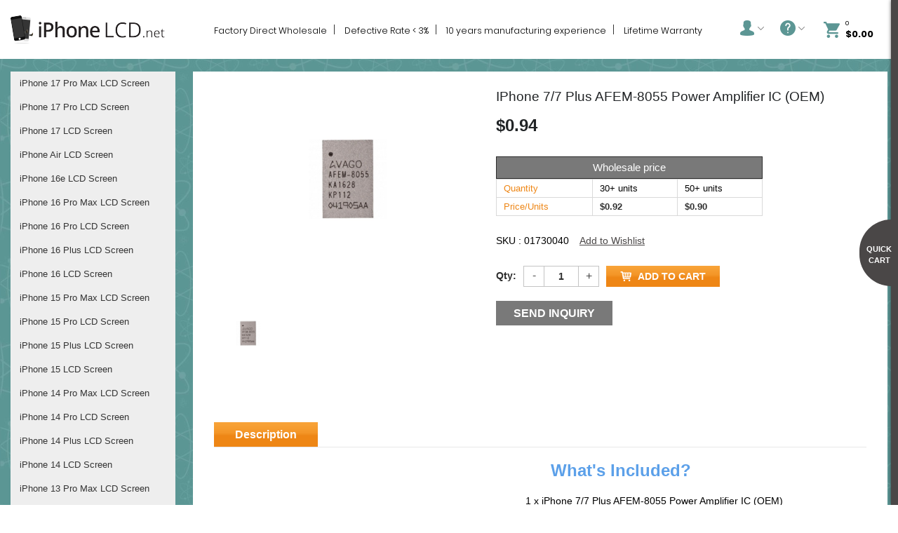

--- FILE ---
content_type: text/html; charset=UTF-8
request_url: https://iphonelcd.net/iphone-7-7-plus-afem-8055-power-amplifier-ic-oem/
body_size: 18145
content:

<!DOCTYPE html>
<!--[if lt IE 7 ]> <html lang="en" id="top" class="no-js ie6"> <![endif]-->
<!--[if IE 7 ]> <html lang="en" id="top" class="no-js ie7"> <![endif]-->
<!--[if IE 8 ]> <html lang="en" id="top" class="no-js ie8"> <![endif]-->
<!--[if IE 9 ]> <html lang="en" id="top" class="no-js ie9"> <![endif]-->
<!--[if (gt IE 9)|!(IE)]><!--> <html lang="en" id="top" class="no-js"> <!--<![endif]-->
<head>
<meta http-equiv="Content-Type" content="text/html; charset=utf-8" />
<title>iPhone 7/7 Plus AFEM-8055 Power Amplifier IC (OEM) Wholesale Supplier</title>
<meta name="description" content="Buy iPhone 7/7 Plus AFEM-8055 Power Amplifier IC (OEM) in wholesale with EForFun best Supplier for Worldwide delivery, factory price." />
<meta name="keywords" content="iPhone 7 Plus replacement parts,iPhone 7 Plus repair parts" />
<meta name="robots" content="INDEX,FOLLOW" />
<link rel="icon" href="https://iphonelcd.net/media/favicon/default/logo-1.png" type="image/x-icon" />
<link rel="shortcut icon" href="https://iphonelcd.net/media/favicon/default/logo-1.png" type="image/x-icon" />
<!-- Open Graph Code: -->
<meta property="og:title" content="Wholesale iPhone LCD Screens Replacement Supplier - iPhoneLCD" />
<meta property="og:description" content="iPhoneLCD is one of the dominant wholesale iPhone screens supplier entire the world. Buy quality iPhone LCD display screen with competitive price from any regions including USA, UK, Russia, India, Canada, Australia, and few European countries. Join our social networking site!​" />
<meta property="og:site_name" content="iPhone LCD Screens Supplier Wholesale - iPhoneLCD" />
<meta property="og:url" content="https://iphonelcd.net/" />
<meta property="og:image" content="https://iphonelcd.net/skin/frontend/rwd/iphonelcd/images/iphone_logo.png" />
<meta name="google-site-verification" content="1HHYirrbRlJsDg57oObFJHXU4cKCV-Pk1eH4PvziOFw" />
<!--[if lt IE 7]>
<script type="text/javascript">
//<![CDATA[
var BLANK_URL = 'https://iphonelcd.net/js/blank.html';
var BLANK_IMG = 'https://iphonelcd.net/js/spacer.gif';
//]]>
</script>
<![endif]-->
<link rel="stylesheet" type="text/css" href="https://iphonelcd.net/js/calendar/calendar-win2k-1.css?v=1505430278" />
<link rel="stylesheet" type="text/css" href="https://iphonelcd.net/media/amoptimization/default/skin/frontend/rwd/iphonelcd/css/font-awesome.css?v=1768958830" media="all" />
<link rel="stylesheet" type="text/css" href="https://iphonelcd.net/media/amoptimization/default/skin/frontend/rwd/iphonelcd/css/flexslider.css?v=1768958830" media="all" />
<link rel="stylesheet" type="text/css" href="https://iphonelcd.net/media/amoptimization/default/skin/frontend/rwd/iphonelcd/css/tinyscrollbar.css?v=1768958830" media="all" />
<link rel="stylesheet" type="text/css" href="https://iphonelcd.net/media/amoptimization/default/skin/frontend/rwd/iphonelcd/css/vcatalog.css?v=1768958830" media="all" />
<link rel="stylesheet" type="text/css" href="https://iphonelcd.net/media/amoptimization/default/skin/frontend/base/default/pmatch/css/style.css?v=1768958830" media="all" />
<link rel="stylesheet" type="text/css" href="https://iphonelcd.net/media/amoptimization/default/skin/frontend/base/default/aw_zblocks/css/aw_zblocks.css?v=1768958830" media="all" />
<link rel="stylesheet" type="text/css" href="https://iphonelcd.net/media/amoptimization/default/skin/frontend/base/default/css/amasty/amfpc/styles.css?v=1768958830" media="all" />
<link rel="stylesheet" type="text/css" href="https://iphonelcd.net/media/amoptimization/default/skin/frontend/base/default/trackyourorder/trackyourorder.css?v=1768958830" media="all" />
<link rel="stylesheet" type="text/css" href="https://iphonelcd.net/media/amoptimization/default/skin/frontend/base/default/css/bss/fastorder.css?v=1768958830" media="all" />
<link rel="stylesheet" type="text/css" href="https://iphonelcd.net/media/amoptimization/default/skin/frontend/rwd/iphonelcd/js/bss/fancybox/jquery.fancybox.css?v=1768958830" media="all" />
<link rel="stylesheet" type="text/css" href="https://iphonelcd.net/media/amoptimization/default/skin/frontend/rwd/iphonelcd/js/bss/featherlight.min.css?v=1768958830" media="all" />
<link rel="stylesheet" type="text/css" href="https://iphonelcd.net/media/amoptimization/default/skin/frontend/base/default/css/elegento/menu/menu.css?v=1768958830" media="all" />
<link rel="stylesheet" type="text/css" href="https://iphonelcd.net/media/amoptimization/default/skin/frontend/base/default/css/elegento/newsletter/newsletter.css?v=1768958831" media="all" />
<link rel="stylesheet" type="text/css" href="https://iphonelcd.net/media/amoptimization/default/skin/frontend/base/default/css/elegento/brands/brands.css?v=1768958831" media="all" />
<link rel="stylesheet" type="text/css" href="https://iphonelcd.net/media/amoptimization/default/skin/frontend/base/default/css/elegento/products/product.css?v=1768958831" media="all" />
<link rel="stylesheet" type="text/css" href="https://iphonelcd.net/media/amoptimization/default/skin/frontend/base/default/css/elegento/testimonial/testimonial.css?v=1768958831" media="all" />
<link rel="stylesheet" type="text/css" href="https://iphonelcd.net/media/amoptimization/default/skin/frontend/base/default/ajaxaddtocart/jquery-ui-1.11.4.custom/jquery-ui.min.css?v=1768958831" media="all" />
<link rel="stylesheet" type="text/css" href="https://iphonelcd.net/media/amoptimization/default/skin/frontend/base/default/ajaxaddtocart/ajaxaddtocart.css?v=1768958831" media="all" />
<link rel="stylesheet" type="text/css" href="https://iphonelcd.net/media/amoptimization/default/skin/frontend/rwd/iphonelcd/css/omni/loader.css?v=1768958835" media="all" />
<link rel="stylesheet" type="text/css" href="https://iphonelcd.net/media/amoptimization/default/skin/frontend/base/default/css/nwdthemes/revslider/rs/settings.css?v=1768958831" media="all" />
<link rel="stylesheet" type="text/css" href="https://iphonelcd.net/media/amoptimization/default/skin/frontend/base/default/css/nwdthemes/revslider/dynamic.css?v=1768958831" media="all" />
<link rel="stylesheet" type="text/css" href="https://iphonelcd.net/media/amoptimization/default/skin/frontend/base/default/css/nwdthemes/revslider/static.css?v=1768958831" media="all" />
<script type="text/javascript" src="https://iphonelcd.net/media/amoptimization/media/js/f8fba6c821807fd87d259e0586d22deb.js?v=1768958835"></script>
<link href="https://iphonelcd.net/rss/catalog/new/store_id/1/" title="New Products" rel="alternate" type="application/rss+xml" />
<link href="https://iphonelcd.net/rss/catalog/special/store_id/1/cid/0/" title="Special Products" rel="alternate" type="application/rss+xml" />
<link href="https://iphonelcd.net/rss/catalog/salesrule/store_id/1/cid/0/" title="Coupons/Discounts" rel="alternate" type="application/rss+xml" />
<link href="https://iphonelcd.net/blog/rss/index/store_id/1/" title="Find Ideas About Latest iPhone LCD Screens Replacement" rel="alternate" type="application/rss+xml" />
<link rel="canonical" href="https://iphonelcd.net/iphone-7-7-plus-afem-8055-power-amplifier-ic-oem" />
<!--[if (lte IE 8) & (!IEMobile)]>
<link rel="stylesheet" type="text/css" href="https://iphonelcd.net/media/amoptimization/default/skin/frontend/rwd/iphonelcd/css/styles-ie8.css?v=1768958831" media="all" />
<link rel="stylesheet" type="text/css" href="https://iphonelcd.net/media/amoptimization/default/skin/frontend/rwd/iphonelcd/css/madisonisland-ie8.css?v=1768958831" media="all" />
<![endif]-->
<!--[if (gte IE 9) | (IEMobile)]><!-->
<link rel="stylesheet" type="text/css" href="https://iphonelcd.net/media/amoptimization/default/skin/frontend/rwd/iphonelcd/css/styles.css?v=1768958831" media="all" />
<link rel="stylesheet" type="text/css" href="https://iphonelcd.net/media/amoptimization/default/skin/frontend/rwd/iphonelcd/css/madisonisland.css?v=1768958831" media="all" />
<link rel="stylesheet" type="text/css" href="https://iphonelcd.net/media/amoptimization/default/skin/frontend/rwd/iphonelcd/css/custom.css?v=1768958831" media="all" />
<!--<![endif]-->
<script type="text/javascript">
//<![CDATA[
Mage.Cookies.path = '/';
Mage.Cookies.domain = '.iphonelcd.net';
//]]>
</script>
<meta name="viewport" content="initial-scale=1.0, width=device-width" />
<script type="text/javascript">
//<![CDATA[
optionalZipCountries = ["AF","AX","AL","DZ","AS","AD","AO","AI","AQ","AG","AR","AM","AW","AU","AT","AZ","BS","BH","BD","BB","BY","BE","BZ","BJ","BM","BT","BO","BA","BW","BV","BR","IO","VG","BN","BG","BF","BI","KH","CM","CA","CV","KY","CF","TD","CL","CN","CX","CC","CO","KM","CG","CD","CK","CR","CI","HR","CU","CY","CZ","DK","DJ","DM","DO","EC","EG","SV","GQ","ER","EE","ET","FK","FO","FJ","FI","FR","GF","PF","TF","GA","GM","GE","DE","GH","GI","GR","GL","GD","GP","GU","GT","GG","GN","GW","GY","HT","HM","HN","HK","HU","IS","IN","ID","IR","IQ","IE","IM","IL","IT","JM","JP","JE","JO","KZ","KE","KI","KW","KG","LA","LV","LB","LS","LR","LY","LI","LT","LU","MO","MK","MG","MW","MY","MV","ML","MT","MH","MQ","MR","MU","YT","MX","FM","MD","MC","MN","ME","MS","MA","MZ","MM","NA","NR","NP","NL","AN","NC","NZ","NI","NE","NG","NU","NF","MP","KP","NO","OM","PK","PW","PS","PA","PG","PY","PE","PH","PN","PL","PT","PR","QA","RE","RO","RU","RW","BL","SH","KN","LC","MF","PM","WS","SM","ST","SA","SN","RS","SC","SL","SG","SK","SI","SB","SO","ZA","GS","KR","ES","LK","VC","SD","SR","SJ","SZ","SE","CH","SY","TW","TJ","TZ","TH","TL","TG","TK","TO","TT","TN","TR","TM","TC","TV","UG","UA","AE","GB","US","UY","UM","VI","UZ","VU","VA","VE","VN","WF","EH","YE","ZM","ZW"];
//]]>
</script>
<!-- BEGIN GOOGLE ANALYTICS CODE -->
<script type="text/javascript">
//<![CDATA[
var _gaq = _gaq || [];
_gaq.push(['_setAccount', 'UA-118658236-1']);
_gaq.push(['_trackPageview']);
(function() {
var ga = document.createElement('script'); ga.type = 'text/javascript'; ga.async = true;
ga.src = ('https:' == document.location.protocol ? 'https://ssl' : 'http://www') + '.google-analytics.com/ga.js';
var s = document.getElementsByTagName('script')[0]; s.parentNode.insertBefore(ga, s);
})();
//]]>
</script>
<!-- END GOOGLE ANALYTICS CODE -->
<script type="text/javascript">//<![CDATA[
var Translator = new Translate([]);
//]]></script>
<!-- Google Tag Manager -->
<script>(function(w,d,s,l,i){w[l]=w[l]||[];w[l].push({'gtm.start':
new Date().getTime(),event:'gtm.js'});var f=d.getElementsByTagName(s)[0],
j=d.createElement(s),dl=l!='dataLayer'?'&l='+l:'';j.async=true;j.src=
'https://www.googletagmanager.com/gtm.js?id='+i+dl;f.parentNode.insertBefore(j,f);
})(window,document,'script','dataLayer','GTM-MXJTDP3');</script>
<!-- End Google Tag Manager -->
<!-- Global site tag (gtag.js) - Google Analytics -->
<script async src="https://www.googletagmanager.com/gtag/js?id=UA-118658236-1"></script>
<script>
window.dataLayer = window.dataLayer || [];
function gtag(){dataLayer.push(arguments);}
gtag('js', new Date());
gtag('config', 'UA-118658236-1');
</script>
<style type="text/css">
#v-nav li.level0.nav-22 ul.level0 {
top: auto;
bottom: 0;
}
#v-nav li.level0.nav-23 ul.level0 {
top: auto;
bottom: 0;
}
#v-nav li.level0.nav-24 ul.level0 {
top: auto;
bottom: 0;
}
#v-nav li.level0.nav-25 ul.level0 {
top: auto;
bottom: 0;
}
#v-nav li.level0.nav-26 ul.level0 {
top: auto;
bottom: 0;
}
#v-nav li.level0.nav-27 ul.level0 {
top: auto;
bottom: 0;
}
#v-nav li.level0.nav-28 ul.level0 {
top: auto;
bottom: 0;
}
#v-nav li.level0.nav-29 ul.level0 {
top: auto;
bottom: 0;
}
#v-nav li.level0.nav-30 ul.level0 {
top: auto;
bottom: 0;
}
</style>
</head>
<body class=" catalog-product-view catalog-product-view product-iphone-7-7-plus-afem-8055-power-amplifier-ic-oem">
<!-- Google Tag Manager (noscript) -->
<noscript><iframe src="https://www.googletagmanager.com/ns.html?id=GTM-MXJTDP3"
height="0" width="0" style="display:none;visibility:hidden"></iframe></noscript>
<!-- End Google Tag Manager (noscript) -->
<div class="wrapper">
<noscript>
<div class="global-site-notice noscript">
<div class="notice-inner">
<p>
<strong>JavaScript seems to be disabled in your browser.</strong><br />
You must have JavaScript enabled in your browser to utilize the functionality of this website. </p>
</div>
</div>
</noscript>
<div class="page">
<!-- <div class="header-language-background">
<div class="header-language-container">
<div class="store-language-container">
</div>
<p class="welcome-msg"> </p>
</div>
</div> -->
<header id="header" class="page-header">
<div class="container">
<div class="page-header-container">
<a class="logo" href="https://iphonelcd.net/">
<img src="https://iphonelcd.net/skin/frontend/rwd/iphonelcd/images/iphone_logo.png" alt="Iphone lcd spares" class="large" />
<img src="https://iphonelcd.net/skin/frontend/rwd/iphonelcd/images/iphone_logo.png" alt="Iphone lcd spares" class="small" />
</a>
<!-- Skip Links -->
<div class="desktop_right_side_part">
<div class="skip-links">
<!-- <a href="#header-nav" class="skip-link skip-nav">
<span class="icon"></span>
<span class="label"></span>
</a> -->
<a href="#header-search" class="skip-link skip-search">
<span class="icon"></span>
<span class="label">Search</span>
</a>
<div class="account-cart-wrapper">
<a href="#" data-target-element="#header-account" class="skip-link skip-account">
<span class="icon"></span>
<span class="label">Account</span>
</a>
<!-- Track Order -->
<a href="#" class="track-order">
<span class="track_icon"></span>
<span class="label">Track Order</span>
</a>
<div class="track_links">
<ul>
<li><a target="_blank" href="https://iphonelcd.net/trackyourorder/index/" >Track Order</a></li>
<li><a target="_blank" href="https://iphonelcd.net/our_grades/" >Our Grades</a></li>
<li><a target="_blank" href="https://iphonelcd.net/shopping-guide/" >Shoping Guide</a></li>
<li><a target="_blank" href="https://iphonelcd.net/faq/" >FAQ</a></li>
<li><a target="_blank" href="https://iphonelcd.net/fast-order/" >Fast Order</a></li>
<li><a target="_blank" href="https://iphonelcd.net/purchase-orders/" >Purchase Order</a></li>
</ul>
</div>
<!-- Cart -->
<div class="header-minicart minicartbgdata">
<div id="ajaxcart-reload-block-minicart_head">
<!-- <a href="https://iphonelcd.net/checkout/cart/" class="skip-link skip-cart mobile-cart no-count">
<span class="icon"></span>
<span class="label">Cart</span>
<span class="count">0</span>
<span class="total_price">$0.00</span>
<span class="total_price_new" style="display:none;"></span>
</a> -->
<a href="javascript:void(0);" data-target-element="#header-cart" class="skip-link skip-cart mobile-cart no-count">
<span class="icon"></span>
<span class="label">Cart</span>
<span class="count">0</span>
<span class="total_price">$0.00</span>
<span class="total_price_new" style="display:none;"></span>
</a>
<div id="header-cart" class="block block-cart skip-content">
<div class="minicart-circle">
<span>Quick Cart</span>
</div>
<div id="minicart-error-message" class="minicart-message"></div>
<div id="minicart-success-message" class="minicart-message"></div>
<!-- <div class="minicart-circle">
<span>Quick Cart</span>
</div> -->
<div class="minicart-wrapper">
<p class="block-subtitle">
VIEW SHOPPING CART <a class="close skip-link-close" href="#" title="Close">&times;</a>
</p>
<p class="empty">You have no items in your shopping cart.</p>
</div>
</div>
</div> </div>
</div>
</div>
<!-- <div class="header-order-btn">
<a href=""></a>
</div> -->
</div>
<div class="header-order-btn">
<a href="https://iphonelcd.net/wholesale-iphone-lcd/" target="_blank"><img src="https://iphonelcd.net/skin/frontend/rwd/iphonelcd/images/visit-our-online-store.png" alt=""/></a>
<!-- <a href="" target="_blank"></a> -->
</div>
<!-- Search -->
<div class="header-time">
<ul>
<li><span style="color: #000000;">Factory Direct Wholesale</span></li>
<li><span style="color: #000000;">Defective Rate &lt; 3%</span></li>
<li><span style="color: #000000;">10 years manufacturing experience</span></li>
<li><span style="color: #000000;">Lifetime Warranty</span></li>
</ul> </div>
<div class="mobile_part_main_right_side_header">
<div class="right_part_header">
<a href="#header-search" class="skip-link skip-search">
<span class="icon"></span>
<span class="label">Search</span>
</a>
</div>
<div class="right_part_header">
<a href="#" data-target-element="#header-account" class="skip-link skip-account">
<span class="icon"></span>
<span class="label">Account</span>
</a>
</div>
<div class="right_part_header">
<a href="#" class="track-order">
<span class="track_icon"></span>
<span class="label">Track Order</span>
</a>
<div class="track_links">
<ul>
<li><a target="_blank" href="https://iphonelcd.net/trackyourorder/index/" >Track Order</a></li>
<li><a target="_blank" href="https://iphonelcd.net/our_grades/" >Our Grades</a></li>
<li><a target="_blank" href="https://iphonelcd.net/shopping-guide/" >Shoping Guide</a></li>
<li><a target="_blank" href="https://iphonelcd.net/faq/" >FAQ</a></li>
<li><a target="_blank" href="https://iphonelcd.net/fast-order/" >Fast Order</a></li>
<li><a target="_blank" href="https://iphonelcd.net/purchase-orders/" >Purchase Order</a></li>
</ul>
</div>
</div>
<div class="header-minicart right_part_header">
<div id="ajaxcart-reload-block-minicart_head">
<!-- <a href="https://iphonelcd.net/checkout/cart/" class="skip-link skip-cart mobile-cart no-count">
<span class="icon"></span>
<span class="label">Cart</span>
<span class="count">0</span>
<span class="total_price">$0.00</span>
<span class="total_price_new" style="display:none;"></span>
</a> -->
<a href="javascript:void(0);" data-target-element="#header-cart" class="skip-link skip-cart mobile-cart no-count">
<span class="icon"></span>
<span class="label">Cart</span>
<span class="count">0</span>
<span class="total_price">$0.00</span>
<span class="total_price_new" style="display:none;"></span>
</a>
<div id="header-cart" class="block block-cart skip-content">
<div class="minicart-circle">
<span>Quick Cart</span>
</div>
<div id="minicart-error-message" class="minicart-message"></div>
<div id="minicart-success-message" class="minicart-message"></div>
<!-- <div class="minicart-circle">
<span>Quick Cart</span>
</div> -->
<div class="minicart-wrapper">
<p class="block-subtitle">
VIEW SHOPPING CART <a class="close skip-link-close" href="#" title="Close">&times;</a>
</p>
<p class="empty">You have no items in your shopping cart.</p>
</div>
</div>
</div> </div>
<!--<div class="header-order-btn">
<a href=""></a>
</div>-->
</div>
<div class="store-language-container"></div>
<!--<div id="header-search" class="skip-content">
</div>-->
<!-- Navigation -->
<div id="header-nav" class="skip-content">
</div>
<!-- Account -->
<div id="header-account" class="skip-content">
<div class="links">
<ul>
<li><a href="https://iphonelcd.net/customer/account/create/">SignUp</a></li>
<a href="https://iphonelcd.net/customer/account/login/">LogIn</a>
</li>
</ul>
</div>
</div>
</div>
</div>
</header>
<script type="text/javascript">
jQuery(document).on('click', '.header-minicart .skip-cart', function(e) {
jQuery('.header-minicart #header-cart').addClass('skip-active');
});
</script>
<script type="text/javascript">
$j(document).ready(function(){
$j(".track-order").click(function(e){
e.preventDefault(); // stops link from making page jump to the top
e.stopPropagation(); // when you click the button, it stops the page from seeing it as clicking the body too
$j(".track_links").toggle();
$j(".skip-content").removeClass("skip-active");
});
$j('#content').click( function(e) {
e.stopPropagation(); // when you click within the content area, it stops the page from seeing it as clicking the body too
});
$j("body").click(function(e){
$j(".track_links").hide();
});
});
</script>
<script type="text/javascript">
$j(document).ready(function(){
$j(".skip-account").click(function(){
$j(".track_links").hide();
});
});
</script>
<script type="text/javascript">
$j(document).ready(function(){
$j(".skip-cart").click(function(){
$j(".track_links").hide();
});
});
</script>
<script type="text/javascript">
$j(window).load(function() {
var header_height = $j(".page-header").outerHeight();
$j(".main-container").css("margin-top", header_height);
$j(window).resize(function(){
var header_height1 = $j(".page-header").outerHeight();
$j(".main-container").css("margin-top", header_height1);
});
});
$j(window).load(function() {
var header_height = $j(".page-header").outerHeight();
var footer_height = $j(".footer-container").outerHeight();
var sc_height = $j("body").outerHeight() - header_height - footer_height -27;
$j(".main-container").css("min-height", sc_height);
$j(window).resize(function(){
var header_height1 = $j(".page-header").outerHeight();
var footer_height1 = $j(".footer-container").outerHeight();
var sc_height1 = $j("body").outerHeight() - header_height1 - footer_height1 -27;
$j(".main-container").css("min-height", sc_height1);
});
});
jQuery( document ).ready(function() {
var skipContents = $j('.account-cart-wrapper .skip-content');
var skipLinks = $j('.account-cart-wrapper .skip-cart');
jQuery(document).on('click', '.minicart-circle',function (e) {
self= jQuery(this);
self.toggleClass('skip-active');
$j('.minicart-circle').addClass('closebg');
if(self.hasClass('skip-active'))
{
jQuery('.account-cart-wrapper #header-cart').addClass('skip-active');
}
else{
//jQuery('.account-cart-wrapper #header-cart').removeClass('skip-active');
}
});
jQuery(document).on('click', '.closebg', function(e) {
var parent = jQuery(this).parents('.skip-content');
var link = parent.siblings('.skip-link');
$j('.minicart-circle').removeClass('closebg');
parent.removeClass('skip-active');
link.removeClass('skip-active');
e.preventDefault();
});
});
/*$j(document).on('click', '.skip-cart', function(e) {
$j('body').addClass('minicart_acitve');
});
$j(document).on('click', '.skip-link-close', function(e) {
$j('body').removeClass('minicart_acitve');
});
$j(document).on('click', '.minicart_acitve', function(e) {
$j('.skip-link-close').click();
$j('body').removeClass('minicart_acitve');
});*/
</script>
<style>
.cms-index-index .breadcrumbs
{
display:none;
}
.footer-container
{
z-index: 99;
}
</style>
<div class="main-container col2-left-layout">
<div class="container">
<div class="main">
<div class="breadcrumbs">
<ul>
<li class="home">
<a href="https://iphonelcd.net/" title="Go to Home Page">Home</a>
<span>/ </span>
</li>
<li class="product">
<strong>iPhone 7/7 Plus AFEM-8055 Power Amplifier IC (OEM)</strong>
</li>
</ul>
</div>
<div class="col-wrapper">
<div class="col-left sidebar col-left-first"><!-- List all categories and their second level subcategories -->
<div class="block block-list block-categories">
<div id="block-categories" class="block-title active">
<strong><span>Categories </span></strong>
</div>
<div id="leftnav" class="block-content" style="display:block">
<ul id="leftnav-tree" class="level0">
<li class="level0 menu-item-has-children">
<a href="https://iphonelcd.net/iphone-17-pro-max-lcd-replacement-iphone-17-pro-max-lcd-screen-wholesale-supplier"><span>iPhone 17 Pro Max LCD Screen</span></a>
<ul id="leftnav-tree-2148" class="level1 sub-nav-bg" style="display:none;">
</ul>
<script type="text/javascript">decorateList('leftnav-tree-2148', 'recursive')</script>
</li>
<li class="level0 menu-item-has-children">
<a href="https://iphonelcd.net/iphone-17-pro-lcd-replacement-iphone-17-pro-lcd-screen-wholesale-supplier"><span>iPhone 17 Pro LCD Screen</span></a>
<ul id="leftnav-tree-2149" class="level1 sub-nav-bg" style="display:none;">
</ul>
<script type="text/javascript">decorateList('leftnav-tree-2149', 'recursive')</script>
</li>
<li class="level0 menu-item-has-children">
<a href="https://iphonelcd.net/iphone-17-lcd-replacement-iphone-17-lcd-screen-wholesale-supplier"><span>iPhone 17 LCD Screen</span></a>
<ul id="leftnav-tree-2150" class="level1 sub-nav-bg" style="display:none;">
</ul>
<script type="text/javascript">decorateList('leftnav-tree-2150', 'recursive')</script>
</li>
<li class="level0 menu-item-has-children">
<a href="https://iphonelcd.net/iphone-air-lcd-replacement-iphone-air-lcd-screen-wholesale-supplier"><span>iPhone Air LCD Screen</span></a>
<ul id="leftnav-tree-2147" class="level1 sub-nav-bg" style="display:none;">
</ul>
<script type="text/javascript">decorateList('leftnav-tree-2147', 'recursive')</script>
</li>
<li class="level0 menu-item-has-children">
<a href="https://iphonelcd.net/iphone-16e-lcd-screen-iphone-16e-screen-replacement-parts"><span>iPhone 16e LCD Screen</span></a>
<ul id="leftnav-tree-2141" class="level1 sub-nav-bg" style="display:none;">
</ul>
<script type="text/javascript">decorateList('leftnav-tree-2141', 'recursive')</script>
</li>
<li class="level0 menu-item-has-children">
<a href="https://iphonelcd.net/iphone-16-pro-max-lcd-replacement-iphone-16-screen-replacement-parts"><span>iPhone 16 Pro Max LCD Screen</span></a>
<ul id="leftnav-tree-2140" class="level1 sub-nav-bg" style="display:none;">
</ul>
<script type="text/javascript">decorateList('leftnav-tree-2140', 'recursive')</script>
</li>
<li class="level0 menu-item-has-children">
<a href="https://iphonelcd.net/iphone-16-pro-lcd-replacement-iphone-16-screen-replacement-parts"><span>iPhone 16 Pro LCD Screen</span></a>
<ul id="leftnav-tree-2139" class="level1 sub-nav-bg" style="display:none;">
</ul>
<script type="text/javascript">decorateList('leftnav-tree-2139', 'recursive')</script>
</li>
<li class="level0 menu-item-has-children">
<a href="https://iphonelcd.net/iphone-16-plus-lcd-replacement-iphone-16-screen-replacement-parts"><span>iPhone 16 Plus LCD Screen</span></a>
<ul id="leftnav-tree-2138" class="level1 sub-nav-bg" style="display:none;">
</ul>
<script type="text/javascript">decorateList('leftnav-tree-2138', 'recursive')</script>
</li>
<li class="level0 menu-item-has-children">
<a href="https://iphonelcd.net/iphone-16-lcd-replacement-iphone-16-screen-replacement-parts"><span>iPhone 16 LCD Screen</span></a>
<ul id="leftnav-tree-2137" class="level1 sub-nav-bg" style="display:none;">
</ul>
<script type="text/javascript">decorateList('leftnav-tree-2137', 'recursive')</script>
</li>
<li class="level0 menu-item-has-children">
<a href="https://iphonelcd.net/iphone-15-pro-max-lcd-replacement-iphone-15-pro-max-screen-replacement-parts"><span>iPhone 15 Pro Max LCD Screen</span></a>
<ul id="leftnav-tree-2131" class="level1 sub-nav-bg" style="display:none;">
</ul>
<script type="text/javascript">decorateList('leftnav-tree-2131', 'recursive')</script>
</li>
<li class="level0 menu-item-has-children">
<a href="https://iphonelcd.net/iphone-15-pro-lcd-replacement-iphone-15-pro-screen-replacement-parts"><span>iPhone 15 Pro LCD Screen</span></a>
<ul id="leftnav-tree-2130" class="level1 sub-nav-bg" style="display:none;">
</ul>
<script type="text/javascript">decorateList('leftnav-tree-2130', 'recursive')</script>
</li>
<li class="level0 menu-item-has-children">
<a href="https://iphonelcd.net/iphone-15-plus-lcd-replacement-iphone-15-plus-screen-replacement-parts"><span>iPhone 15 Plus LCD Screen</span></a>
<ul id="leftnav-tree-2132" class="level1 sub-nav-bg" style="display:none;">
</ul>
<script type="text/javascript">decorateList('leftnav-tree-2132', 'recursive')</script>
</li>
<li class="level0 menu-item-has-children">
<a href="https://iphonelcd.net/iphone-15-lcd-replacement-iphone-15-screen-replacement-parts"><span>iPhone 15 LCD Screen</span></a>
<ul id="leftnav-tree-2129" class="level1 sub-nav-bg" style="display:none;">
</ul>
<script type="text/javascript">decorateList('leftnav-tree-2129', 'recursive')</script>
</li>
<li class="level0 menu-item-has-children">
<a href="https://iphonelcd.net/iphone-14-pro-max-screen-iphone-14-pro-max-screen-replacement-parts"><span>iPhone 14 Pro Max LCD Screen</span></a>
<ul id="leftnav-tree-2118" class="level1 sub-nav-bg" style="display:none;">
</ul>
<script type="text/javascript">decorateList('leftnav-tree-2118', 'recursive')</script>
</li>
<li class="level0 menu-item-has-children">
<a href="https://iphonelcd.net/iphone-14-pro-screen-iphone-14-pro-screen-replacement-parts"><span>iPhone 14 Pro LCD Screen</span></a>
<ul id="leftnav-tree-2116" class="level1 sub-nav-bg" style="display:none;">
</ul>
<script type="text/javascript">decorateList('leftnav-tree-2116', 'recursive')</script>
</li>
<li class="level0 menu-item-has-children">
<a href="https://iphonelcd.net/iphone-14-plus-screen-iphone-14-plus-screen-replacement-parts"><span>iPhone 14 Plus LCD Screen</span></a>
<ul id="leftnav-tree-2117" class="level1 sub-nav-bg" style="display:none;">
</ul>
<script type="text/javascript">decorateList('leftnav-tree-2117', 'recursive')</script>
</li>
<li class="level0 menu-item-has-children">
<a href="https://iphonelcd.net/iphone-14-lcd-screen-iphone-14-screen-replacement-parts"><span>iPhone 14 LCD Screen</span></a>
<ul id="leftnav-tree-2115" class="level1 sub-nav-bg" style="display:none;">
</ul>
<script type="text/javascript">decorateList('leftnav-tree-2115', 'recursive')</script>
</li>
<li class="level0 menu-item-has-children">
<a href="https://iphonelcd.net/iphone-13-pro-max-lcd-display-replacement-iphone-parts"><span>iPhone 13 Pro Max LCD Screen</span></a>
<ul id="leftnav-tree-2108" class="level1 sub-nav-bg" style="display:none;">
</ul>
<script type="text/javascript">decorateList('leftnav-tree-2108', 'recursive')</script>
</li>
<li class="level0 menu-item-has-children">
<a href="https://iphonelcd.net/iphone-13-pro-lcd-display-replacement-iphone-parts"><span>iPhone 13 Pro LCD Screen</span></a>
<ul id="leftnav-tree-2109" class="level1 sub-nav-bg" style="display:none;">
</ul>
<script type="text/javascript">decorateList('leftnav-tree-2109', 'recursive')</script>
</li>
<li class="level0 menu-item-has-children">
<a href="https://iphonelcd.net/iphone-13-mini-lcd-replacement-iphone-screen-replacement-part"><span>iPhone 13 Mini LCD Screen</span></a>
<ul id="leftnav-tree-2110" class="level1 sub-nav-bg" style="display:none;">
</ul>
<script type="text/javascript">decorateList('leftnav-tree-2110', 'recursive')</script>
</li>
<li class="level0 menu-item-has-children">
<a href="https://iphonelcd.net/iphone-13-lcd-display-replacement-iphone-parts"><span>iPhone 13 LCD Screen</span></a>
<ul id="leftnav-tree-2107" class="level1 sub-nav-bg" style="display:none;">
</ul>
<script type="text/javascript">decorateList('leftnav-tree-2107', 'recursive')</script>
</li>
<li class="level0 menu-item-has-children">
<a href="https://iphonelcd.net/iphone-12-mini-lcd-screen-replacement-parts-iphone-parts"><span>iPhone 12 Mini LCD Screen</span></a>
<ul id="leftnav-tree-2101" class="level1 sub-nav-bg" style="display:none;">
</ul>
<script type="text/javascript">decorateList('leftnav-tree-2101', 'recursive')</script>
</li>
<li class="level0 menu-item-has-children">
<a href="https://iphonelcd.net/iphone-12-pro-max-lcd-screen-replacement-parts-iphone-parts"><span>iPhone 12 Pro Max LCD Screen</span></a>
<ul id="leftnav-tree-2099" class="level1 sub-nav-bg" style="display:none;">
</ul>
<script type="text/javascript">decorateList('leftnav-tree-2099', 'recursive')</script>
</li>
<li class="level0 menu-item-has-children">
<a href="https://iphonelcd.net/iphone-12-12-pro-lcd-screen-replacement-parts-iphone-parts"><span>iPhone 12/12 Pro LCD Screen</span></a>
<ul id="leftnav-tree-2100" class="level1 sub-nav-bg" style="display:none;">
</ul>
<script type="text/javascript">decorateList('leftnav-tree-2100', 'recursive')</script>
</li>
<li class="level0 menu-item-has-children">
<a href="https://iphonelcd.net/iphone-11-pro-max-lcd-screen-replacement-parts-iphone-parts-wholesale"><span>iPhone 11 Pro Max LCD Screen</span></a>
<ul id="leftnav-tree-2012" class="level1 sub-nav-bg" style="display:none;">
</ul>
<script type="text/javascript">decorateList('leftnav-tree-2012', 'recursive')</script>
</li>
<li class="level0 menu-item-has-children">
<a href="https://iphonelcd.net/iphone-11-pro-lcd-screen-replacement-cell-parts-wholesale"><span>iPhone 11 Pro LCD Screen</span></a>
<ul id="leftnav-tree-2011" class="level1 sub-nav-bg" style="display:none;">
</ul>
<script type="text/javascript">decorateList('leftnav-tree-2011', 'recursive')</script>
</li>
<li class="level0 menu-item-has-children">
<a href="https://iphonelcd.net/iphone-11-lcd-screen-replacement-iphone-11-parts-wholesale"><span>iPhone 11 LCD Screen</span></a>
<ul id="leftnav-tree-2010" class="level1 sub-nav-bg" style="display:none;">
</ul>
<script type="text/javascript">decorateList('leftnav-tree-2010', 'recursive')</script>
</li>
<li class="level0 menu-item-has-children">
<a href="https://iphonelcd.net/iphone-xr-lcd-screen"><span>iPhone XR LCD Screen</span></a>
<ul id="leftnav-tree-2007" class="level1 sub-nav-bg" style="display:none;">
</ul>
<script type="text/javascript">decorateList('leftnav-tree-2007', 'recursive')</script>
</li>
<li class="level0 menu-item-has-children">
<a href="https://iphonelcd.net/iphone-xs-max-lcd-screen"><span>iPhone XS Max LCD Screen</span></a>
<ul id="leftnav-tree-2009" class="level1 sub-nav-bg" style="display:none;">
</ul>
<script type="text/javascript">decorateList('leftnav-tree-2009', 'recursive')</script>
</li>
<li class="level0 menu-item-has-children">
<a href="https://iphonelcd.net/iphone-xs-lcd-screen"><span>iPhone XS LCD Screen</span></a>
<ul id="leftnav-tree-2008" class="level1 sub-nav-bg" style="display:none;">
</ul>
<script type="text/javascript">decorateList('leftnav-tree-2008', 'recursive')</script>
</li>
<li class="level0 menu-item-has-children">
<a href="https://iphonelcd.net/iphone-x-lcd-screen-wholesale-supplier"><span>iPhone X LCD Screen</span></a>
<ul id="leftnav-tree-1814" class="level1 sub-nav-bg" style="display:none;">
</ul>
<script type="text/javascript">decorateList('leftnav-tree-1814', 'recursive')</script>
</li>
<li class="level0 menu-item-has-children">
<a href="https://iphonelcd.net/iphone-8-plus-lcd-screen-wholesale-supplier"><span>iPhone 8 Plus LCD Screen</span></a>
<ul id="leftnav-tree-1803" class="level1 sub-nav-bg" style="display:none;">
</ul>
<script type="text/javascript">decorateList('leftnav-tree-1803', 'recursive')</script>
</li>
<li class="level0 menu-item-has-children">
<a href="https://iphonelcd.net/iphone-8-lcd-screen-wholesale-supplier"><span>iPhone 8 LCD Screen</span></a>
<ul id="leftnav-tree-2006" class="level1 sub-nav-bg" style="display:none;">
</ul>
<script type="text/javascript">decorateList('leftnav-tree-2006', 'recursive')</script>
</li>
<li class="level0 menu-item-has-children">
<a href="https://iphonelcd.net/iphone-7-plus-lcd-screen-wholesale-supplier"><span>iPhone 7 Plus LCD Screen</span></a>
<ul id="leftnav-tree-1517" class="level1 sub-nav-bg" style="display:none;">
</ul>
<script type="text/javascript">decorateList('leftnav-tree-1517', 'recursive')</script>
</li>
<li class="level0 menu-item-has-children">
<a href="https://iphonelcd.net/iphone-7-lcd-screen-wholesale-supplier"><span>iPhone 7 LCD Screen</span></a>
<ul id="leftnav-tree-1508" class="level1 sub-nav-bg" style="display:none;">
</ul>
<script type="text/javascript">decorateList('leftnav-tree-1508', 'recursive')</script>
</li>
<li class="level0 menu-item-has-children">
<a href="https://iphonelcd.net/iphone-6s-plus-lcd-screen-wholesale-supplier"><span>iPhone 6S Plus LCD Screen</span></a>
<ul id="leftnav-tree-1117" class="level1 sub-nav-bg" style="display:none;">
</ul>
<script type="text/javascript">decorateList('leftnav-tree-1117', 'recursive')</script>
</li>
<li class="level0 menu-item-has-children">
<a href="https://iphonelcd.net/iphone-6s-lcd-screen-wholesale-supplier"><span>iPhone 6S LCD Screen</span></a>
<ul id="leftnav-tree-1122" class="level1 sub-nav-bg" style="display:none;">
</ul>
<script type="text/javascript">decorateList('leftnav-tree-1122', 'recursive')</script>
</li>
<li class="level0 menu-item-has-children">
<a href="https://iphonelcd.net/iphone-6-plus-lcd-screen-wholesale-supplier"><span>iPhone 6 Plus LCD Screen</span></a>
<ul id="leftnav-tree-590" class="level1 sub-nav-bg" style="display:none;">
</ul>
<script type="text/javascript">decorateList('leftnav-tree-590', 'recursive')</script>
</li>
<li class="level0 menu-item-has-children">
<a href="https://iphonelcd.net/iphone-6-lcd-screen-wholesale-supplier"><span>iPhone 6 LCD Screen</span></a>
<ul id="leftnav-tree-585" class="level1 sub-nav-bg" style="display:none;">
</ul>
<script type="text/javascript">decorateList('leftnav-tree-585', 'recursive')</script>
</li>
<li class="level0 menu-item-has-children">
<a href="https://iphonelcd.net/iphone-se-lcd-screen-wholesale-supplier"><span>iPhone SE LCD Screen</span></a>
<ul id="leftnav-tree-1405" class="level1 sub-nav-bg" style="display:none;">
</ul>
<script type="text/javascript">decorateList('leftnav-tree-1405', 'recursive')</script>
</li>
<li class="level0 menu-item-has-children">
<a href="https://iphonelcd.net/iphone-5s-lcd-screen-wholesale-supplier"><span>iPhone 5S LCD Screen</span></a>
<ul id="leftnav-tree-620" class="level1 sub-nav-bg" style="display:none;">
</ul>
<script type="text/javascript">decorateList('leftnav-tree-620', 'recursive')</script>
</li>
<li class="level0 menu-item-has-children">
<a href="https://iphonelcd.net/iphone-5c-lcd-screen-wholesale-supplier"><span>iPhone 5C LCD Screen</span></a>
<ul id="leftnav-tree-615" class="level1 sub-nav-bg" style="display:none;">
</ul>
<script type="text/javascript">decorateList('leftnav-tree-615', 'recursive')</script>
</li>
<li class="level0 menu-item-has-children">
<a href="https://iphonelcd.net/iphone-5-lcd-screen-wholesale-supplier"><span>iPhone 5 LCD Screen</span></a>
<ul id="leftnav-tree-610" class="level1 sub-nav-bg" style="display:none;">
</ul>
<script type="text/javascript">decorateList('leftnav-tree-610', 'recursive')</script>
</li>
<li class="level0 menu-item-has-children">
<a href="https://iphonelcd.net/iphone-4s-lcd-screen-wholesale-supplier"><span>iPhone 4S LCD Screen</span></a>
<ul id="leftnav-tree-605" class="level1 sub-nav-bg" style="display:none;">
</ul>
<script type="text/javascript">decorateList('leftnav-tree-605', 'recursive')</script>
</li>
<li class="level0 menu-item-has-children">
<a href="https://iphonelcd.net/iphone-4-lcd-screen-wholesale-supplier"><span>iPhone 4 LCD Screen</span></a>
<ul id="leftnav-tree-600" class="level1 sub-nav-bg" style="display:none;">
</ul>
<script type="text/javascript">decorateList('leftnav-tree-600', 'recursive')</script>
</li>
<li class="level0 menu-item-has-children">
<a href="https://iphonelcd.net/iphone"><span>iPhone Repair Parts</span></a>
<ul id="leftnav-tree-584" class="level1 sub-nav-bg" style="display:none;">
<li class="level1 ">
<a href="https://iphonelcd.net/iphone/iphone-17-pro-max-parts-iphone-17-replacement-parts">iPhone 17 Pro Max</a>
<ul id="leftnav-tree-2146" class="level2 sub-nav-bg" style="display:none;">
</ul>
<script type="text/javascript">decorateList('leftnav-tree-584', 'recursive')</script>
<li class="level1 menu-item-has-children">
<a href="https://iphonelcd.net/iphone/iphone-17-pro-parts-iphone-17-replacement-parts">iPhone 17 Pro</a>
<ul id="leftnav-tree-2145" class="level2 sub-nav-bg" style="display:none;">
</ul>
<script type="text/javascript">decorateList('leftnav-tree-584', 'recursive')</script>
<li class="level1 menu-item-has-children">
<a href="https://iphonelcd.net/iphone/iphone-17-parts-iphone-17-replacement-parts">iPhone 17</a>
<ul id="leftnav-tree-2144" class="level2 sub-nav-bg" style="display:none;">
</ul>
<script type="text/javascript">decorateList('leftnav-tree-584', 'recursive')</script>
<li class="level1 menu-item-has-children">
<a href="https://iphonelcd.net/iphone/iphone-air-parts-iphone-17-replacement-parts">iPhone Air</a>
<ul id="leftnav-tree-2143" class="level2 sub-nav-bg" style="display:none;">
</ul>
<script type="text/javascript">decorateList('leftnav-tree-584', 'recursive')</script>
<li class="level1 menu-item-has-children">
<a href="https://iphonelcd.net/iphone/iphone-16e-parts-iphone-16-repair-parts-wholesale">iPhone 16e</a>
<ul id="leftnav-tree-2142" class="level2 sub-nav-bg" style="display:none;">
</ul>
<script type="text/javascript">decorateList('leftnav-tree-584', 'recursive')</script>
<li class="level1 menu-item-has-children">
<a href="https://iphonelcd.net/iphone/iphone-16-pro-max-parts-iphone-repair-parts-wholesele">iPhone 16 Pro Max</a>
<ul id="leftnav-tree-2135" class="level2 sub-nav-bg" style="display:none;">
</ul>
<script type="text/javascript">decorateList('leftnav-tree-584', 'recursive')</script>
<li class="level1 menu-item-has-children">
<a href="https://iphonelcd.net/iphone/iphone-16-pro-parts-iphone-repair-parts-wholesele">iPhone 16 Pro</a>
<ul id="leftnav-tree-2136" class="level2 sub-nav-bg" style="display:none;">
</ul>
<script type="text/javascript">decorateList('leftnav-tree-584', 'recursive')</script>
<li class="level1 menu-item-has-children">
<a href="https://iphonelcd.net/iphone/iphone-16-plus-parts-iphone-repair-parts-wholesele">iPhone 16 Plus</a>
<ul id="leftnav-tree-2134" class="level2 sub-nav-bg" style="display:none;">
</ul>
<script type="text/javascript">decorateList('leftnav-tree-584', 'recursive')</script>
<li class="level1 menu-item-has-children">
<a href="https://iphonelcd.net/iphone/iphone-16-parts-iphone-repair-parts-wholesele">iPhone 16</a>
<ul id="leftnav-tree-2133" class="level2 sub-nav-bg" style="display:none;">
</ul>
<script type="text/javascript">decorateList('leftnav-tree-584', 'recursive')</script>
<li class="level1 menu-item-has-children">
<a href="https://iphonelcd.net/iphone/iphone-15-pro-max-parts-iphone-repair-parts-wholesale">iPhone 15 Pro Max</a>
<ul id="leftnav-tree-2128" class="level2 sub-nav-bg" style="display:none;">
</ul>
<script type="text/javascript">decorateList('leftnav-tree-584', 'recursive')</script>
<li class="level1 menu-item-has-children">
<a href="https://iphonelcd.net/iphone/iphone-15-pro-parts-iphone-repair-parts-wholesale">iPhone 15 Pro</a>
<ul id="leftnav-tree-2127" class="level2 sub-nav-bg" style="display:none;">
</ul>
<script type="text/javascript">decorateList('leftnav-tree-584', 'recursive')</script>
<li class="level1 menu-item-has-children">
<a href="https://iphonelcd.net/iphone/iphone-15-plus-parts-iphone-repair-parts-wholesale">iPhone 15 Plus</a>
<ul id="leftnav-tree-2126" class="level2 sub-nav-bg" style="display:none;">
</ul>
<script type="text/javascript">decorateList('leftnav-tree-584', 'recursive')</script>
<li class="level1 menu-item-has-children">
<a href="https://iphonelcd.net/iphone/iphone-15-parts-iphone-repair-parts-wholesale">iPhone 15</a>
<ul id="leftnav-tree-2125" class="level2 sub-nav-bg" style="display:none;">
</ul>
<script type="text/javascript">decorateList('leftnav-tree-584', 'recursive')</script>
<li class="level1 menu-item-has-children">
<a href="https://iphonelcd.net/iphone/iphone-14-pro-max-replacement-parts-cell-phone-parts">iPhone 14 Pro Max</a>
<ul id="leftnav-tree-2121" class="level2 sub-nav-bg" style="display:none;">
</ul>
<script type="text/javascript">decorateList('leftnav-tree-584', 'recursive')</script>
<li class="level1 menu-item-has-children">
<a href="https://iphonelcd.net/iphone/iphone-14-pro-replacement-parts-cell-phone-parts">iPhone 14 Pro</a>
<ul id="leftnav-tree-2120" class="level2 sub-nav-bg" style="display:none;">
</ul>
<script type="text/javascript">decorateList('leftnav-tree-584', 'recursive')</script>
<li class="level1 menu-item-has-children">
<a href="https://iphonelcd.net/iphone/iphone-14-plus-replacement-parts-cell-phone-parts">iPhone 14 Plus</a>
<ul id="leftnav-tree-2122" class="level2 sub-nav-bg" style="display:none;">
</ul>
<script type="text/javascript">decorateList('leftnav-tree-584', 'recursive')</script>
<li class="level1 menu-item-has-children">
<a href="https://iphonelcd.net/iphone/iphone-14-replacement-parts-cell-phone-parts">iPhone 14</a>
<ul id="leftnav-tree-2119" class="level2 sub-nav-bg" style="display:none;">
</ul>
<script type="text/javascript">decorateList('leftnav-tree-584', 'recursive')</script>
<li class="level1 menu-item-has-children">
<a href="https://iphonelcd.net/iphone/iphone-se-2022-parts-cell-phone-parts-wholesale">iPhone SE 2022</a>
<ul id="leftnav-tree-2124" class="level2 sub-nav-bg" style="display:none;">
</ul>
<script type="text/javascript">decorateList('leftnav-tree-584', 'recursive')</script>
<li class="level1 menu-item-has-children">
<a href="https://iphonelcd.net/iphone/iphone-13-pro-max-parts-iphone-parts">iPhone 13 Pro Max</a>
<ul id="leftnav-tree-2106" class="level2 sub-nav-bg" style="display:none;">
</ul>
<script type="text/javascript">decorateList('leftnav-tree-584', 'recursive')</script>
<li class="level1 menu-item-has-children">
<a href="https://iphonelcd.net/iphone/iphone-13-pro-parts-iphone-parts">iPhone 13 Pro</a>
<ul id="leftnav-tree-2105" class="level2 sub-nav-bg" style="display:none;">
</ul>
<script type="text/javascript">decorateList('leftnav-tree-584', 'recursive')</script>
<li class="level1 menu-item-has-children">
<a href="https://iphonelcd.net/iphone/iphone-13-mini-parts-iphone-parts">iPhone 13 Mini</a>
<ul id="leftnav-tree-2104" class="level2 sub-nav-bg" style="display:none;">
</ul>
<script type="text/javascript">decorateList('leftnav-tree-584', 'recursive')</script>
<li class="level1 menu-item-has-children">
<a href="https://iphonelcd.net/iphone/iphone-13-parts-iphone-parts">iPhone 13</a>
<ul id="leftnav-tree-2103" class="level2 sub-nav-bg" style="display:none;">
</ul>
<script type="text/javascript">decorateList('leftnav-tree-584', 'recursive')</script>
<li class="level1 menu-item-has-children">
<a href="https://iphonelcd.net/iphone/iphone-12-pro-max-parts-cell-phone-parts-wholesale">iPhone 12 Pro Max</a>
<ul id="leftnav-tree-2094" class="level2 sub-nav-bg" style="display:none;">
</ul>
<script type="text/javascript">decorateList('leftnav-tree-584', 'recursive')</script>
<li class="level1 menu-item-has-children">
<a href="https://iphonelcd.net/iphone/iphone-12-pro-parts-cell-phone-parts-wholesale">iPhone 12 Pro</a>
<ul id="leftnav-tree-2095" class="level2 sub-nav-bg" style="display:none;">
</ul>
<script type="text/javascript">decorateList('leftnav-tree-584', 'recursive')</script>
<li class="level1 menu-item-has-children">
<a href="https://iphonelcd.net/iphone/iphone-12-parts-cell-phone-parts-wholesale">iPhone 12</a>
<ul id="leftnav-tree-2096" class="level2 sub-nav-bg" style="display:none;">
</ul>
<script type="text/javascript">decorateList('leftnav-tree-584', 'recursive')</script>
<li class="level1 menu-item-has-children">
<a href="https://iphonelcd.net/iphone/iphone-12-mini-parts-cell-phone-parts-wholesale">iPhone 12 Mini</a>
<ul id="leftnav-tree-2097" class="level2 sub-nav-bg" style="display:none;">
</ul>
<script type="text/javascript">decorateList('leftnav-tree-584', 'recursive')</script>
<li class="level1 menu-item-has-children">
<a href="https://iphonelcd.net/iphone/iphone-se-2020-parts-cell-phone-parts-wholesale">iPhone SE 2020</a>
<ul id="leftnav-tree-2098" class="level2 sub-nav-bg" style="display:none;">
</ul>
<script type="text/javascript">decorateList('leftnav-tree-584', 'recursive')</script>
<li class="level1 menu-item-has-children">
<a href="https://iphonelcd.net/iphone/iphone-11-pro-max-parts-iphone-replacements-parts-wholesale">iPhone 11 Pro Max</a>
<ul id="leftnav-tree-2015" class="level2 sub-nav-bg" style="display:none;">
<li class="level2">
<a href="https://iphonelcd.net/iphone/iphone-11-pro-max-parts-iphone-replacements-parts-wholesale/iphone-11-pro-max-glass-lens-replacement-iphone-11-pro-max-parts">iPhone 11 Pro Max glass lens</a>
</li>
<li class="level2">
<a href="https://iphonelcd.net/iphone/iphone-11-pro-max-parts-iphone-replacements-parts-wholesale/iphone-11-pro-max-back-cover-replacement-iphone-11-pro-max-replacement-parts">iPhone 11 Pro Max back cover</a>
</li>
<li class="level2">
<a href="https://iphonelcd.net/iphone/iphone-11-pro-max-parts-iphone-replacements-parts-wholesale/iphone-11-pro-max-flex-cable-replacement-iphone-11-pro-max-replacement-parts">iPhone 11 Pro Max flex cable</a>
</li>
<li class="level2">
<a href="https://iphonelcd.net/iphone/iphone-11-pro-max-parts-iphone-replacements-parts-wholesale/iphone-11-pro-max-small-parts-replacement-iphone-11-pro-max-replacement-parts-wholesale">iPhone 11 Pro Max small parts</a>
</li>
</ul>
<script type="text/javascript">decorateList('leftnav-tree-584', 'recursive')</script>
<li class="level1 menu-item-has-children">
<a href="https://iphonelcd.net/iphone/iphone-11-pro-parts-iphone-parts-wholesale">iPhone 11 Pro</a>
<ul id="leftnav-tree-2014" class="level2 sub-nav-bg" style="display:none;">
<li class="level2">
<a href="https://iphonelcd.net/iphone/iphone-11-pro-parts-iphone-parts-wholesale/iphone-11-pro-glass-lens-replacement-cell-phone-parts">iPhone 11 Pro glass lens</a>
</li>
<li class="level2">
<a href="https://iphonelcd.net/iphone/iphone-11-pro-parts-iphone-parts-wholesale/iphone-11-pro-back-cover-replacement-iphone-11-pro-replacement-parts">iPhone 11 Pro back cover</a>
</li>
<li class="level2">
<a href="https://iphonelcd.net/iphone/iphone-11-pro-parts-iphone-parts-wholesale/iphone-11-pro-flex-cable-replacement-iphone-parts-wholesale">iPhone 11 Pro flex cable</a>
</li>
<li class="level2">
<a href="https://iphonelcd.net/iphone/iphone-11-pro-parts-iphone-parts-wholesale/iphone-11-pro-small-parts-replacement-iphone-11-pro-parts">iPhone 11 Pro small parts</a>
</li>
</ul>
<script type="text/javascript">decorateList('leftnav-tree-584', 'recursive')</script>
<li class="level1 menu-item-has-children">
<a href="https://iphonelcd.net/iphone/iphone-11-parts-iphone-replacement-parts-wholesale">iPhone 11</a>
<ul id="leftnav-tree-2013" class="level2 sub-nav-bg" style="display:none;">
<li class="level2">
<a href="https://iphonelcd.net/iphone/iphone-11-parts-iphone-replacement-parts-wholesale/iphone-11-glass-lens-replacement-iphone-lcd-wholesale">iPhone 11 glass lens</a>
</li>
<li class="level2">
<a href="https://iphonelcd.net/iphone/iphone-11-parts-iphone-replacement-parts-wholesale/iphone-11-back-cover-replacement-iphone-11-parts-wholesale">iPhone 11 back cover</a>
</li>
<li class="level2">
<a href="https://iphonelcd.net/iphone/iphone-11-parts-iphone-replacement-parts-wholesale/iphone-11-flex-cable-replacement-iphone-11-parts-wholesale">iPhone 11 flex cable</a>
</li>
<li class="level2">
<a href="https://iphonelcd.net/iphone/iphone-11-parts-iphone-replacement-parts-wholesale/iphone-11-small-parts-replacement-iphone-11-parts-whlesale">iPhone 11 small parts</a>
</li>
</ul>
<script type="text/javascript">decorateList('leftnav-tree-584', 'recursive')</script>
<li class="level1 menu-item-has-children">
<a href="https://iphonelcd.net/iphone/iphone-xs-max-replacement-parts-iphone-parts-wholesale">iPhone XS Max</a>
<ul id="leftnav-tree-2070" class="level2 sub-nav-bg" style="display:none;">
<li class="level2">
<a href="https://iphonelcd.net/iphone/iphone-xs-max-replacement-parts-iphone-parts-wholesale/iphone-xs-max-glass-lens-iphone-parts-wholesale">iPhone XS Max glass lens</a>
</li>
<li class="level2">
<a href="https://iphonelcd.net/iphone/iphone-xs-max-replacement-parts-iphone-parts-wholesale/iphone-xs-max-back-cover-replacement-iphone-parts-wholesale">iPhone XS Max back cover</a>
</li>
<li class="level2">
<a href="https://iphonelcd.net/iphone/iphone-xs-max-replacement-parts-iphone-parts-wholesale/iphone-xs-max-flex-cable-replacement-iphone-parts-wholesale">iPhone XS Max flex cable</a>
</li>
<li class="level2">
<a href="https://iphonelcd.net/iphone/iphone-xs-max-replacement-parts-iphone-parts-wholesale/iphone-xs-max-small-parts-replacement-iphone-parts-wholesale">iPhone XS Max small parts</a>
</li>
</ul>
<script type="text/javascript">decorateList('leftnav-tree-584', 'recursive')</script>
<li class="level1 menu-item-has-children">
<a href="https://iphonelcd.net/iphone/iphone-xs-replacement-parts-cell-phone-parts-wholesale">iPhone XS</a>
<ul id="leftnav-tree-2069" class="level2 sub-nav-bg" style="display:none;">
<li class="level2">
<a href="https://iphonelcd.net/iphone/iphone-xs-replacement-parts-cell-phone-parts-wholesale/iphone-xs-glass-lens-iphone-parts-wholesale">iPhone XS glass lens</a>
</li>
<li class="level2">
<a href="https://iphonelcd.net/iphone/iphone-xs-replacement-parts-cell-phone-parts-wholesale/iphone-xs-back-cover-replacement-iphone-parts-wholesale">iPhone XS back cover</a>
</li>
<li class="level2">
<a href="https://iphonelcd.net/iphone/iphone-xs-replacement-parts-cell-phone-parts-wholesale/iphone-xs-flex-cable-replacement-iphone-parts-wholesale">iPhone XS flex cable</a>
</li>
<li class="level2">
<a href="https://iphonelcd.net/iphone/iphone-xs-replacement-parts-cell-phone-parts-wholesale/iphone-xs-small-parts-replacement-iphone-parts-wholesale">iPhone XS small parts</a>
</li>
</ul>
<script type="text/javascript">decorateList('leftnav-tree-584', 'recursive')</script>
<li class="level1 menu-item-has-children">
<a href="https://iphonelcd.net/iphone/iphone-xr-replacement-parts-cell-phone-parts-wholesale">iPhone XR</a>
<ul id="leftnav-tree-2068" class="level2 sub-nav-bg" style="display:none;">
<li class="level2">
<a href="https://iphonelcd.net/iphone/iphone-xr-replacement-parts-cell-phone-parts-wholesale/iphone-xr-glass-lens-iphone-parts-wholesale">iPhone XR glass lens</a>
</li>
<li class="level2">
<a href="https://iphonelcd.net/iphone/iphone-xr-replacement-parts-cell-phone-parts-wholesale/iphone-xr-back-cover-replacement-iphone-parts-wholesale">iPhone XR back cover</a>
</li>
<li class="level2">
<a href="https://iphonelcd.net/iphone/iphone-xr-replacement-parts-cell-phone-parts-wholesale/iphone-xr-flex-cable-replacement-iphone-parts-wholesale">iPhone XR flex cable</a>
</li>
<li class="level2">
<a href="https://iphonelcd.net/iphone/iphone-xr-replacement-parts-cell-phone-parts-wholesale/iphone-xr-small-parts-replacement-iphone-parts-wholesale">iPhone XR small parts</a>
</li>
</ul>
<script type="text/javascript">decorateList('leftnav-tree-584', 'recursive')</script>
<li class="level1 menu-item-has-children">
<a href="https://iphonelcd.net/iphone/iphone-x">iPhone X</a>
<ul id="leftnav-tree-1790" class="level2 sub-nav-bg" style="display:none;">
<li class="level2">
<a href="https://iphonelcd.net/iphone/iphone-x/iphone-x-glass-lens-repair-replacement-parts">iPhone X glass lens</a>
</li>
<li class="level2">
<a href="https://iphonelcd.net/iphone/iphone-x/iphone-x-back-cover-repair-replacement-parts">iPhone X back cover</a>
</li>
<li class="level2">
<a href="https://iphonelcd.net/iphone/iphone-x/iphone-x-flex-cable-repair-replacement-parts">iPhone X flex cable</a>
</li>
<li class="level2">
<a href="https://iphonelcd.net/iphone/iphone-x/iphone-x-small-parts-repair-replacement-parts">iPhone X small parts</a>
</li>
</ul>
<script type="text/javascript">decorateList('leftnav-tree-584', 'recursive')</script>
<li class="level1 menu-item-has-children">
<a href="https://iphonelcd.net/iphone/iphone-8-plus">iPhone 8 Plus</a>
<ul id="leftnav-tree-1792" class="level2 sub-nav-bg" style="display:none;">
<li class="level2">
<a href="https://iphonelcd.net/iphone/iphone-8-plus/iphone-8-plus-glass-lens-repair-replacement-parts">iPhone 8 Plus glass lens</a>
</li>
<li class="level2">
<a href="https://iphonelcd.net/iphone/iphone-8-plus/iphone-8-plus-back-cover-repair-replacement-parts">iPhone 8 Plus back cover</a>
</li>
<li class="level2">
<a href="https://iphonelcd.net/iphone/iphone-8-plus/iphone-8-plus-flex-cable-repair-replacement-parts">iPhone 8 Plus flex cable</a>
</li>
<li class="level2">
<a href="https://iphonelcd.net/iphone/iphone-8-plus/iphone-8-plus-small-parts-repair-replacement-parts">iPhone 8 Plus small parts</a>
</li>
</ul>
<script type="text/javascript">decorateList('leftnav-tree-584', 'recursive')</script>
<li class="level1 menu-item-has-children">
<a href="https://iphonelcd.net/iphone/iphone-8">iPhone 8</a>
<ul id="leftnav-tree-1791" class="level2 sub-nav-bg" style="display:none;">
<li class="level2">
<a href="https://iphonelcd.net/iphone/iphone-8/iphone-8-glass-lens-repair-replacement-parts">iPhone 8 glass lens</a>
</li>
<li class="level2">
<a href="https://iphonelcd.net/iphone/iphone-8/iphone-8-back-cover-repair-replacement-parts">iPhone 8 back cover</a>
</li>
<li class="level2">
<a href="https://iphonelcd.net/iphone/iphone-8/iphone-8-flex-cable-repair-replacement-parts">iPhone 8 flex cable</a>
</li>
<li class="level2">
<a href="https://iphonelcd.net/iphone/iphone-8/iphone-8-small-parts-repair-replacement-parts">iPhone 8 small parts</a>
</li>
</ul>
<script type="text/javascript">decorateList('leftnav-tree-584', 'recursive')</script>
<li class="level1 menu-item-has-children">
<a href="https://iphonelcd.net/iphone/iphone-7-plus">iPhone 7 Plus</a>
<ul id="leftnav-tree-1516" class="level2 sub-nav-bg" style="display:none;">
<li class="level2">
<a href="https://iphonelcd.net/iphone/iphone-7-plus/iphone-7-plus-glass-lens-repair-replacement-parts">iPhone 7 Plus glass lens</a>
</li>
<li class="level2">
<a href="https://iphonelcd.net/iphone/iphone-7-plus/iphone-7-plus-back-cover-repair-replacement-parts">iPhone 7 Plus back cover</a>
</li>
<li class="level2">
<a href="https://iphonelcd.net/iphone/iphone-7-plus/iphone-7-plus-flex-cable-repair-replacement-parts">iPhone 7 Plus flex cable</a>
</li>
<li class="level2">
<a href="https://iphonelcd.net/iphone/iphone-7-plus/iphone-7-plus-small-parts-repair-replacement-parts">iPhone 7 Plus small parts</a>
</li>
</ul>
<script type="text/javascript">decorateList('leftnav-tree-584', 'recursive')</script>
<li class="level1 menu-item-has-children">
<a href="https://iphonelcd.net/iphone/iphone-7">iPhone 7</a>
<ul id="leftnav-tree-1507" class="level2 sub-nav-bg" style="display:none;">
<li class="level2">
<a href="https://iphonelcd.net/iphone/iphone-7/iphone-7-glass-lens-repair-replacement-parts">iPhone 7 glass lens</a>
</li>
<li class="level2">
<a href="https://iphonelcd.net/iphone/iphone-7/iphone-7-back-cover-repair-replacement-parts">iPhone 7 back cover</a>
</li>
<li class="level2">
<a href="https://iphonelcd.net/iphone/iphone-7/iphone-7-flex-cable-repair-replacement-parts">iPhone 7 flex cable</a>
</li>
<li class="level2">
<a href="https://iphonelcd.net/iphone/iphone-7/iphone-7-small-parts-repair-replacement-parts">iPhone 7 small parts</a>
</li>
</ul>
<script type="text/javascript">decorateList('leftnav-tree-584', 'recursive')</script>
<li class="level1 menu-item-has-children">
<a href="https://iphonelcd.net/iphone/iphone-6s-plus">iPhone 6S Plus</a>
<ul id="leftnav-tree-1115" class="level2 sub-nav-bg" style="display:none;">
<li class="level2">
<a href="https://iphonelcd.net/iphone/iphone-6s-plus/iphone-6s-plus-touch-panel-glass-lens-repair-replacement-parts">iPhone 6S Plus touch glass lens</a>
</li>
<li class="level2">
<a href="https://iphonelcd.net/iphone/iphone-6s-plus/iphone-6s-plus-back-cover-repair-replacement-parts">iPhone 6S Plus back cover</a>
</li>
<li class="level2">
<a href="https://iphonelcd.net/iphone/iphone-6s-plus/iphone-6s-plus-flex-cable-repair-replacement-parts">iPhone 6S Plus flex cable</a>
</li>
<li class="level2">
<a href="https://iphonelcd.net/iphone/iphone-6s-plus/iphone-6s-plus-small-parts-repair-replacement-parts">iPhone 6S Plus small parts</a>
</li>
</ul>
<script type="text/javascript">decorateList('leftnav-tree-584', 'recursive')</script>
<li class="level1 menu-item-has-children">
<a href="https://iphonelcd.net/iphone/iphone-6s">iPhone 6S</a>
<ul id="leftnav-tree-1116" class="level2 sub-nav-bg" style="display:none;">
<li class="level2">
<a href="https://iphonelcd.net/iphone/iphone-6s/iphone-6s-touch-panel-glass-lens-repair-replacement-parts">iPhone 6S touch glass lens</a>
</li>
<li class="level2">
<a href="https://iphonelcd.net/iphone/iphone-6s/iphone-6s-back-cover-repair-replacement-parts">iPhone 6S back cover</a>
</li>
<li class="level2">
<a href="https://iphonelcd.net/iphone/iphone-6s/iphone-6s-flex-cable-repair-replacement-parts">iPhone 6S flex cable</a>
</li>
<li class="level2">
<a href="https://iphonelcd.net/iphone/iphone-6s/iphone-6s-small-parts-repair-replacement-parts">iPhone 6S small parts</a>
</li>
</ul>
<script type="text/javascript">decorateList('leftnav-tree-584', 'recursive')</script>
<li class="level1 menu-item-has-children">
<a href="https://iphonelcd.net/iphone/iphone-6-plus">iphone 6 plus</a>
<ul id="leftnav-tree-710" class="level2 sub-nav-bg" style="display:none;">
<li class="level2">
<a href="https://iphonelcd.net/iphone/iphone-6-plus/iphone-6-plus-touch-panel-glass-lens-repair-replacement-parts">iPhone 6 Plus touch glass lens</a>
</li>
<li class="level2">
<a href="https://iphonelcd.net/iphone/iphone-6-plus/iphone-6-plus-back-cover-repair-replacement-parts">iPhone 6 Plus back cover</a>
</li>
<li class="level2">
<a href="https://iphonelcd.net/iphone/iphone-6-plus/iphone-6-plus-flex-cable-repair-replacement-parts">iPhone 6 Plus flex cable</a>
</li>
<li class="level2">
<a href="https://iphonelcd.net/iphone/iphone-6-plus/iphone-6-plus-small-parts-repair-replacement-parts">iPhone 6 Plus small parts</a>
</li>
</ul>
<script type="text/javascript">decorateList('leftnav-tree-584', 'recursive')</script>
<li class="level1 menu-item-has-children">
<a href="https://iphonelcd.net/iphone/iphone-6">iphone 6</a>
<ul id="leftnav-tree-122" class="level2 sub-nav-bg" style="display:none;">
<li class="level2">
<a href="https://iphonelcd.net/iphone/iphone-6/iphone-6-touch-panel-glass-lens-repair-replacement-parts">iPhone 6 touch glass lens</a>
</li>
<li class="level2">
<a href="https://iphonelcd.net/iphone/iphone-6/iphone-6-back-cover-repair-replacement-parts">iphone 6 back cover</a>
</li>
<li class="level2">
<a href="https://iphonelcd.net/iphone/iphone-6/iphone-6-flex-cable-repair-replacement-parts">iPhone 6 flex cable</a>
</li>
<li class="level2">
<a href="https://iphonelcd.net/iphone/iphone-6/iphone-6-small-parts-repair-replacement-parts">iPhone 6 small parts</a>
</li>
</ul>
<script type="text/javascript">decorateList('leftnav-tree-584', 'recursive')</script>
<li class="level1 menu-item-has-children">
<a href="https://iphonelcd.net/iphone/iphone-se">iPhone SE</a>
<ul id="leftnav-tree-1404" class="level2 sub-nav-bg" style="display:none;">
<li class="level2">
<a href="https://iphonelcd.net/iphone/iphone-se/iphone-se-glass-lens-repair-replacement-parts">iPhone SE glass lens</a>
</li>
<li class="level2">
<a href="https://iphonelcd.net/iphone/iphone-se/iphone-se-back-cover-repair-replacement-parts">iPhone SE back cover</a>
</li>
<li class="level2">
<a href="https://iphonelcd.net/iphone/iphone-se/iphone-se-flex-cable-repair-replacement-parts">iPhone SE flex cable</a>
</li>
<li class="level2">
<a href="https://iphonelcd.net/iphone/iphone-se/iphone-se-small-parts-repair-replacement-parts">iPhone SE small parts</a>
</li>
</ul>
<script type="text/javascript">decorateList('leftnav-tree-584', 'recursive')</script>
<li class="level1 menu-item-has-children">
<a href="https://iphonelcd.net/iphone/iphone-5s">iphone 5s</a>
<ul id="leftnav-tree-138" class="level2 sub-nav-bg" style="display:none;">
<li class="level2">
<a href="https://iphonelcd.net/iphone/iphone-5s/iphone-5s-touch-panel-glass-lens-repair-replacement-parts">iPhone 5S touch glass lens</a>
</li>
<li class="level2">
<a href="https://iphonelcd.net/iphone/iphone-5s/iphone-5s-back-cover-repair-replacement-parts">iPhone 5S back cover</a>
</li>
<li class="level2">
<a href="https://iphonelcd.net/iphone/iphone-5s/iphone-5s-flex-cable-repair-replacement-parts">iPhone 5S flex cable</a>
</li>
<li class="level2">
<a href="https://iphonelcd.net/iphone/iphone-5s/iphone-5s-small-parts-repair-replacement-parts">iPhone 5S small parts</a>
</li>
</ul>
<script type="text/javascript">decorateList('leftnav-tree-584', 'recursive')</script>
<li class="level1 menu-item-has-children">
<a href="https://iphonelcd.net/iphone/iphone-5c">iphone 5c</a>
<ul id="leftnav-tree-169" class="level2 sub-nav-bg" style="display:none;">
<li class="level2">
<a href="https://iphonelcd.net/iphone/iphone-5c/iphone-5c-touch-panel-glass-lens-repair-replacement-parts">iPhone 5C touch glass lens</a>
</li>
<li class="level2">
<a href="https://iphonelcd.net/iphone/iphone-5c/iphone-5c-back-cover-repair-replacement-parts">iPhone 5C back cover</a>
</li>
<li class="level2">
<a href="https://iphonelcd.net/iphone/iphone-5c/iphone-5c-flex-cable-repair-replacement-parts">iPhone 5C flex cable</a>
</li>
<li class="level2">
<a href="https://iphonelcd.net/iphone/iphone-5c/iphone-5c-battery-small-parts-repair-replacement-parts">iPhone 5C battery &amp; small parts</a>
</li>
</ul>
<script type="text/javascript">decorateList('leftnav-tree-584', 'recursive')</script>
<li class="level1 menu-item-has-children">
<a href="https://iphonelcd.net/iphone/iphone-5">iphone 5</a>
<ul id="leftnav-tree-175" class="level2 sub-nav-bg" style="display:none;">
<li class="level2">
<a href="https://iphonelcd.net/iphone/iphone-5/iphone-5-touch-panel-glass-lens-repair-replacement-parts">iPhone 5 touch glass lens</a>
</li>
<li class="level2">
<a href="https://iphonelcd.net/iphone/iphone-5/iphone-5-back-cover-repair-replacement-parts">iPhone 5 back cover</a>
</li>
<li class="level2">
<a href="https://iphonelcd.net/iphone/iphone-5/iphone-5-flex-cable-repair-replacement-parts">iphone 5 flex cable</a>
</li>
<li class="level2">
<a href="https://iphonelcd.net/iphone/iphone-5/iphone-5-small-parts-repair-replacement-parts">iphone 5 small parts</a>
</li>
</ul>
<script type="text/javascript">decorateList('leftnav-tree-584', 'recursive')</script>
<li class="level1 menu-item-has-children">
<a href="https://iphonelcd.net/iphone/iphone-4s">iphone 4s</a>
<ul id="leftnav-tree-176" class="level2 sub-nav-bg" style="display:none;">
<li class="level2">
<a href="https://iphonelcd.net/iphone/iphone-4s/iphone-4s-touch-panel-glass-lens-repair-replacement-parts">iPhone 4S touch glass lens</a>
</li>
<li class="level2">
<a href="https://iphonelcd.net/iphone/iphone-4s/iphone-4s-back-cover-repair-replacement-parts">iPhone 4S back cover</a>
</li>
<li class="level2">
<a href="https://iphonelcd.net/iphone/iphone-4s/iphone-4s-flex-cable-repair-replacement-parts">iPhone 4S flex cable</a>
</li>
<li class="level2">
<a href="https://iphonelcd.net/iphone/iphone-4s/iphone-4s-small-parts-repair-replacement-parts">iPhone 4S small parts</a>
</li>
</ul>
<script type="text/javascript">decorateList('leftnav-tree-584', 'recursive')</script>
<li class="level1 menu-item-has-children">
<a href="https://iphonelcd.net/iphone/iphone-4">iphone 4</a>
<ul id="leftnav-tree-177" class="level2 sub-nav-bg" style="display:none;">
<li class="level2">
<a href="https://iphonelcd.net/iphone/iphone-4/iphone-4-touch-panel-glass-lens-repair-replacement-parts">iPhone 4 touch glass lens</a>
</li>
<li class="level2">
<a href="https://iphonelcd.net/iphone/iphone-4/iphone-4-back-cover-repair-replacement-parts">iPhone 4 back cover</a>
</li>
<li class="level2">
<a href="https://iphonelcd.net/iphone/iphone-4/iphone-4-flex-cable-repair-replacement-parts">iPhone 4 flex cable</a>
</li>
<li class="level2">
<a href="https://iphonelcd.net/iphone/iphone-4/iphone-4-small-parts-repair-replacement-parts">iPhone 4 small parts</a>
</li>
</ul>
<script type="text/javascript">decorateList('leftnav-tree-584', 'recursive')</script>
</ul>
<script type="text/javascript">decorateList('leftnav-tree-584', 'recursive')</script>
</li>
<li class="level0 menu-item-has-children">
<a href="https://iphonelcd.net/ipad-repair-parts-wholesale-apple-iphone-parts-iphonelcd-net"><span>iPad Repair Parts</span></a>
<ul id="leftnav-tree-2087" class="level1 sub-nav-bg" style="display:none;">
<li class="level1 menu-item-has-children">
<a href="https://iphonelcd.net/ipad-repair-parts-wholesale-apple-iphone-parts-iphonelcd-net/ipad-lcd-screen-replacement-parts-ipad-lcd-wholesale">iPad LCD Screen</a>
<ul id="leftnav-tree-2083" class="level2 sub-nav-bg" style="display:none;">
</ul>
<script type="text/javascript">decorateList('leftnav-tree-2087', 'recursive')</script>
<li class="level1 menu-item-has-children">
<a href="https://iphonelcd.net/ipad-repair-parts-wholesale-apple-iphone-parts-iphonelcd-net/ipad-digitizer-replacement-part-wholesale">iPad Digitizer</a>
<ul id="leftnav-tree-2086" class="level2 sub-nav-bg" style="display:none;">
</ul>
<script type="text/javascript">decorateList('leftnav-tree-2087', 'recursive')</script>
</ul>
<script type="text/javascript">decorateList('leftnav-tree-2087', 'recursive')</script>
</li>
<li class="level0 menu-item-has-children">
<a href="https://iphonelcd.net/ipod-repair-parts-ipod-replacement-parts-iphonelcd-net-49"><span>iPod Repair Parts</span></a>
<ul id="leftnav-tree-2090" class="level1 sub-nav-bg" style="display:none;">
<li class="level1 menu-item-has-children">
<a href="https://iphonelcd.net/ipod-repair-parts-ipod-replacement-parts-iphonelcd-net-49/ipod-lcd-screen-replacement-parts-ipad-lcd-wholesale">iPod LCD Screen</a>
<ul id="leftnav-tree-2084" class="level2 sub-nav-bg" style="display:none;">
</ul>
<script type="text/javascript">decorateList('leftnav-tree-2090', 'recursive')</script>
</ul>
<script type="text/javascript">decorateList('leftnav-tree-2090', 'recursive')</script>
</li>
<li class="level0 menu-item-has-children">
<a href="https://iphonelcd.net/iwatch-repair-parts-apple-replacement-parts"><span>Apple Watch Repair Parts</span></a>
<ul id="leftnav-tree-2089" class="level1 sub-nav-bg" style="display:none;">
<li class="level1 menu-item-has-children">
<a href="https://iphonelcd.net/iwatch-repair-parts-apple-replacement-parts/apple-watch-lcd-screen">Apple Watch LCD Screen</a>
<ul id="leftnav-tree-2085" class="level2 sub-nav-bg" style="display:none;">
</ul>
<script type="text/javascript">decorateList('leftnav-tree-2089', 'recursive')</script>
<li class="level1 menu-item-has-children">
<a href="https://iphonelcd.net/iwatch-repair-parts-apple-replacement-parts/apple-watch-digitizer-glass-repair-parts-apple-watch-replacement-parts-iphonelcd-net">Apple Watch Digitizer/Glass</a>
<ul id="leftnav-tree-2088" class="level2 sub-nav-bg" style="display:none;">
</ul>
<script type="text/javascript">decorateList('leftnav-tree-2089', 'recursive')</script>
</ul>
<script type="text/javascript">decorateList('leftnav-tree-2089', 'recursive')</script>
</li>
<li class="level0 menu-item-has-children">
<a href="https://iphonelcd.net/apple-battery"><span>Apple Batteries</span></a>
<ul id="leftnav-tree-2034" class="level1 sub-nav-bg" style="display:none;">
<li class="level1 menu-item-has-children">
<a href="https://iphonelcd.net/apple-battery/original-iphone-batteries-iphone-batteries-wholesale-suppliers">iPhone Batteries</a>
<ul id="leftnav-tree-2036" class="level2 sub-nav-bg" style="display:none;">
<li class="level2">
<a href="https://iphonelcd.net/apple-battery/original-iphone-batteries-iphone-batteries-wholesale-suppliers/iphone-battery-standard-grade-aaa-battery-iphone-batteries-wholesale">Standard ------- Grade AAA Battery Cell + SinoWealth Chip + 100% Capacity</a>
</li>
<li class="level2">
<a href="https://iphonelcd.net/apple-battery/original-iphone-batteries-iphone-batteries-wholesale-suppliers/iphone-battery-original-ti-battery-iphone-batteries-wholesale">Original ------- Grade AAA Battery Cell + TI Chip + 100% Capacity</a>
</li>
<li class="level2">
<a href="https://iphonelcd.net/apple-battery/original-iphone-batteries-iphone-batteries-wholesale-suppliers/iphone-battery-extended-capacity-iphone-batteries-wholesale">Extended Capacity ------- Grade AAA Battery Cell + SinoWealth / TI Chip + 120% Capacity</a>
</li>
<li class="level2">
<a href="https://iphonelcd.net/apple-battery/original-iphone-batteries-iphone-batteries-wholesale-suppliers/iphone-battery-cell-without-bms">Battery Cell without BMS</a>
</li>
</ul>
<script type="text/javascript">decorateList('leftnav-tree-2034', 'recursive')</script>
<li class="level1 menu-item-has-children">
<a href="https://iphonelcd.net/apple-battery/original-ipad-batteries-ipad-batteries-wholesale-suppliers">iPad Batteries</a>
<ul id="leftnav-tree-2037" class="level2 sub-nav-bg" style="display:none;">
</ul>
<script type="text/javascript">decorateList('leftnav-tree-2034', 'recursive')</script>
<li class="level1 menu-item-has-children">
<a href="https://iphonelcd.net/apple-battery/original-ipod-batteries-ipod-batteries-wholesale-suppliers">iPod Batteries</a>
<ul id="leftnav-tree-2038" class="level2 sub-nav-bg" style="display:none;">
</ul>
<script type="text/javascript">decorateList('leftnav-tree-2034', 'recursive')</script>
<li class="level1 menu-item-has-children">
<a href="https://iphonelcd.net/apple-battery/original-iwatch-batteries-iwatch-batteries-wholesale-suppliers">iWatch Batteries</a>
<ul id="leftnav-tree-2039" class="level2 sub-nav-bg" style="display:none;">
</ul>
<script type="text/javascript">decorateList('leftnav-tree-2034', 'recursive')</script>
<li class="level1 menu-item-has-children">
<a href="https://iphonelcd.net/apple-battery/original-macbook-batteries-macbook-batteries-wholesale-suppliers">Macbook Batteries</a>
<ul id="leftnav-tree-2040" class="level2 sub-nav-bg" style="display:none;">
</ul>
<script type="text/javascript">decorateList('leftnav-tree-2034', 'recursive')</script>
</ul>
<script type="text/javascript">decorateList('leftnav-tree-2034', 'recursive')</script>
</li>
</ul>
<script type="text/javascript">decorateList('leftnav-tree', 'recursive')</script>
</div>
</div>
<script type="text/javascript ">
$j(document).ready(function() {
$j("#leftnav-tree .sub-nav-bg").parent().addClass("menu-item-has-children");
$j("#leftnav-tree .menu-item-has-children > a").after("<span class='menu_affow'></span>");
$j("#leftnav-tree .menu-item-has-children .menu_affow").click(function() {
$j(this).next().slideToggle();
$j(this).toggleClass("active");
$j("#leftnav-tree .menu-item-has-children").toggleClass("selected");
});
});
</script>
</div>
<div class="col-left sidebar"> <div class="block">
<!-- <div class="block-title">
<strong><span></span></strong>
</div> -->
<div class="v-nav-container">
<ul id="v-nav">
<li class="level0 nav-1 first level-top"><a href="https://iphonelcd.net/iphone-17-pro-max-lcd-replacement-iphone-17-pro-max-lcd-screen-wholesale-supplier" class="level-top" ><span>iPhone 17 Pro Max LCD Screen</span></a></li><li class="level0 nav-2 level-top"><a href="https://iphonelcd.net/iphone-17-pro-lcd-replacement-iphone-17-pro-lcd-screen-wholesale-supplier" class="level-top" ><span>iPhone 17 Pro LCD Screen</span></a></li><li class="level0 nav-3 level-top"><a href="https://iphonelcd.net/iphone-17-lcd-replacement-iphone-17-lcd-screen-wholesale-supplier" class="level-top" ><span>iPhone 17 LCD Screen</span></a></li><li class="level0 nav-4 level-top"><a href="https://iphonelcd.net/iphone-air-lcd-replacement-iphone-air-lcd-screen-wholesale-supplier" class="level-top" ><span>iPhone Air LCD Screen</span></a></li><li class="level0 nav-5 level-top"><a href="https://iphonelcd.net/iphone-16e-lcd-screen-iphone-16e-screen-replacement-parts" class="level-top" ><span>iPhone 16e LCD Screen</span></a></li><li class="level0 nav-6 level-top"><a href="https://iphonelcd.net/iphone-16-pro-max-lcd-replacement-iphone-16-screen-replacement-parts" class="level-top" ><span>iPhone 16 Pro Max LCD Screen</span></a></li><li class="level0 nav-7 level-top"><a href="https://iphonelcd.net/iphone-16-pro-lcd-replacement-iphone-16-screen-replacement-parts" class="level-top" ><span>iPhone 16 Pro LCD Screen</span></a></li><li class="level0 nav-8 level-top"><a href="https://iphonelcd.net/iphone-16-plus-lcd-replacement-iphone-16-screen-replacement-parts" class="level-top" ><span>iPhone 16 Plus LCD Screen</span></a></li><li class="level0 nav-9 level-top"><a href="https://iphonelcd.net/iphone-16-lcd-replacement-iphone-16-screen-replacement-parts" class="level-top" ><span>iPhone 16 LCD Screen</span></a></li><li class="level0 nav-10 level-top"><a href="https://iphonelcd.net/iphone-15-pro-max-lcd-replacement-iphone-15-pro-max-screen-replacement-parts" class="level-top" ><span>iPhone 15 Pro Max LCD Screen</span></a></li><li class="level0 nav-11 level-top"><a href="https://iphonelcd.net/iphone-15-pro-lcd-replacement-iphone-15-pro-screen-replacement-parts" class="level-top" ><span>iPhone 15 Pro LCD Screen</span></a></li><li class="level0 nav-12 level-top"><a href="https://iphonelcd.net/iphone-15-plus-lcd-replacement-iphone-15-plus-screen-replacement-parts" class="level-top" ><span>iPhone 15 Plus LCD Screen</span></a></li><li class="level0 nav-13 level-top"><a href="https://iphonelcd.net/iphone-15-lcd-replacement-iphone-15-screen-replacement-parts" class="level-top" ><span>iPhone 15 LCD Screen</span></a></li><li class="level0 nav-14 level-top"><a href="https://iphonelcd.net/iphone-14-pro-max-screen-iphone-14-pro-max-screen-replacement-parts" class="level-top" ><span>iPhone 14 Pro Max LCD Screen</span></a></li><li class="level0 nav-15 level-top"><a href="https://iphonelcd.net/iphone-14-pro-screen-iphone-14-pro-screen-replacement-parts" class="level-top" ><span>iPhone 14 Pro LCD Screen</span></a></li><li class="level0 nav-16 level-top"><a href="https://iphonelcd.net/iphone-14-plus-screen-iphone-14-plus-screen-replacement-parts" class="level-top" ><span>iPhone 14 Plus LCD Screen</span></a></li><li class="level0 nav-17 level-top"><a href="https://iphonelcd.net/iphone-14-lcd-screen-iphone-14-screen-replacement-parts" class="level-top" ><span>iPhone 14 LCD Screen</span></a></li><li class="level0 nav-18 level-top"><a href="https://iphonelcd.net/iphone-13-pro-max-lcd-display-replacement-iphone-parts" class="level-top" ><span>iPhone 13 Pro Max LCD Screen</span></a></li><li class="level0 nav-19 level-top"><a href="https://iphonelcd.net/iphone-13-pro-lcd-display-replacement-iphone-parts" class="level-top" ><span>iPhone 13 Pro LCD Screen</span></a></li><li class="level0 nav-20 level-top"><a href="https://iphonelcd.net/iphone-13-mini-lcd-replacement-iphone-screen-replacement-part" class="level-top" ><span>iPhone 13 Mini LCD Screen</span></a></li><li class="level0 nav-21 level-top"><a href="https://iphonelcd.net/iphone-13-lcd-display-replacement-iphone-parts" class="level-top" ><span>iPhone 13 LCD Screen</span></a></li><li class="level0 nav-22 level-top"><a href="https://iphonelcd.net/iphone-12-mini-lcd-screen-replacement-parts-iphone-parts" class="level-top" ><span>iPhone 12 Mini LCD Screen</span></a></li><li class="level0 nav-23 level-top"><a href="https://iphonelcd.net/iphone-12-pro-max-lcd-screen-replacement-parts-iphone-parts" class="level-top" ><span>iPhone 12 Pro Max LCD Screen</span></a></li><li class="level0 nav-24 level-top"><a href="https://iphonelcd.net/iphone-12-12-pro-lcd-screen-replacement-parts-iphone-parts" class="level-top" ><span>iPhone 12/12 Pro LCD Screen</span></a></li><li class="level0 nav-25 level-top"><a href="https://iphonelcd.net/iphone-11-pro-max-lcd-screen-replacement-parts-iphone-parts-wholesale" class="level-top" ><span>iPhone 11 Pro Max LCD Screen</span></a></li><li class="level0 nav-26 level-top"><a href="https://iphonelcd.net/iphone-11-pro-lcd-screen-replacement-cell-parts-wholesale" class="level-top" ><span>iPhone 11 Pro LCD Screen</span></a></li><li class="level0 nav-27 level-top"><a href="https://iphonelcd.net/iphone-11-lcd-screen-replacement-iphone-11-parts-wholesale" class="level-top" ><span>iPhone 11 LCD Screen</span></a></li><li class="level0 nav-28 level-top"><a href="https://iphonelcd.net/iphone-xr-lcd-screen" class="level-top" ><span>iPhone XR LCD Screen</span></a></li><li class="level0 nav-29 level-top"><a href="https://iphonelcd.net/iphone-xs-max-lcd-screen" class="level-top" ><span>iPhone XS Max LCD Screen</span></a></li><li class="level0 nav-30 level-top"><a href="https://iphonelcd.net/iphone-xs-lcd-screen" class="level-top" ><span>iPhone XS LCD Screen</span></a></li><li class="level0 nav-31 level-top"><a href="https://iphonelcd.net/iphone-x-lcd-screen-wholesale-supplier" class="level-top" ><span>iPhone X LCD Screen</span></a></li><li class="level0 nav-32 level-top"><a href="https://iphonelcd.net/iphone-8-plus-lcd-screen-wholesale-supplier" class="level-top" ><span>iPhone 8 Plus LCD Screen</span></a></li><li class="level0 nav-33 level-top"><a href="https://iphonelcd.net/iphone-8-lcd-screen-wholesale-supplier" class="level-top" ><span>iPhone 8 LCD Screen</span></a></li><li class="level0 nav-34 level-top"><a href="https://iphonelcd.net/iphone-7-plus-lcd-screen-wholesale-supplier" class="level-top" ><span>iPhone 7 Plus LCD Screen</span></a></li><li class="level0 nav-35 level-top"><a href="https://iphonelcd.net/iphone-7-lcd-screen-wholesale-supplier" class="level-top" ><span>iPhone 7 LCD Screen</span></a></li><li class="level0 nav-36 level-top"><a href="https://iphonelcd.net/iphone-6s-plus-lcd-screen-wholesale-supplier" class="level-top" ><span>iPhone 6S Plus LCD Screen</span></a></li><li class="level0 nav-37 level-top"><a href="https://iphonelcd.net/iphone-6s-lcd-screen-wholesale-supplier" class="level-top" ><span>iPhone 6S LCD Screen</span></a></li><li class="level0 nav-38 level-top"><a href="https://iphonelcd.net/iphone-6-plus-lcd-screen-wholesale-supplier" class="level-top" ><span>iPhone 6 Plus LCD Screen</span></a></li><li class="level0 nav-39 level-top"><a href="https://iphonelcd.net/iphone-6-lcd-screen-wholesale-supplier" class="level-top" ><span>iPhone 6 LCD Screen</span></a></li><li class="level0 nav-40 level-top"><a href="https://iphonelcd.net/iphone-se-lcd-screen-wholesale-supplier" class="level-top" ><span>iPhone SE LCD Screen</span></a></li><li class="level0 nav-41 level-top"><a href="https://iphonelcd.net/iphone-5s-lcd-screen-wholesale-supplier" class="level-top" ><span>iPhone 5S LCD Screen</span></a></li><li class="level0 nav-42 level-top"><a href="https://iphonelcd.net/iphone-5c-lcd-screen-wholesale-supplier" class="level-top" ><span>iPhone 5C LCD Screen</span></a></li><li class="level0 nav-43 level-top"><a href="https://iphonelcd.net/iphone-5-lcd-screen-wholesale-supplier" class="level-top" ><span>iPhone 5 LCD Screen</span></a></li><li class="level0 nav-44 level-top"><a href="https://iphonelcd.net/iphone-4s-lcd-screen-wholesale-supplier" class="level-top" ><span>iPhone 4S LCD Screen</span></a></li><li class="level0 nav-45 level-top"><a href="https://iphonelcd.net/iphone-4-lcd-screen-wholesale-supplier" class="level-top" ><span>iPhone 4 LCD Screen</span></a></li><li class="level0 nav-46 level-top parent"><a href="https://iphonelcd.net/iphone" class="level-top" ><span>iPhone Repair Parts</span></a><ul class="level0 vcol-3 img-bottom"><ul class="v-nav-left"><li class="level1 nav-46-1 first"><a href="https://iphonelcd.net/iphone/iphone-17-pro-max-parts-iphone-17-replacement-parts" ><span>iPhone 17 Pro Max</span></a></li><li class="level1 nav-46-2"><a href="https://iphonelcd.net/iphone/iphone-17-pro-parts-iphone-17-replacement-parts" ><span>iPhone 17 Pro</span></a></li><li class="level1 nav-46-3"><a href="https://iphonelcd.net/iphone/iphone-17-parts-iphone-17-replacement-parts" ><span>iPhone 17</span></a></li><li class="level1 nav-46-4"><a href="https://iphonelcd.net/iphone/iphone-air-parts-iphone-17-replacement-parts" ><span>iPhone Air</span></a></li><li class="level1 nav-46-5"><a href="https://iphonelcd.net/iphone/iphone-16e-parts-iphone-16-repair-parts-wholesale" ><span>iPhone 16e</span></a></li><li class="level1 nav-46-6"><a href="https://iphonelcd.net/iphone/iphone-16-pro-max-parts-iphone-repair-parts-wholesele" ><span>iPhone 16 Pro Max</span></a></li><li class="level1 nav-46-7"><a href="https://iphonelcd.net/iphone/iphone-16-pro-parts-iphone-repair-parts-wholesele" ><span>iPhone 16 Pro </span></a></li><li class="level1 nav-46-8"><a href="https://iphonelcd.net/iphone/iphone-16-plus-parts-iphone-repair-parts-wholesele" ><span>iPhone 16 Plus</span></a></li><li class="level1 nav-46-9"><a href="https://iphonelcd.net/iphone/iphone-16-parts-iphone-repair-parts-wholesele" ><span>iPhone 16</span></a></li><li class="level1 nav-46-10"><a href="https://iphonelcd.net/iphone/iphone-15-pro-max-parts-iphone-repair-parts-wholesale" ><span>iPhone 15 Pro Max</span></a></li><li class="level1 nav-46-11"><a href="https://iphonelcd.net/iphone/iphone-15-pro-parts-iphone-repair-parts-wholesale" ><span>iPhone 15 Pro</span></a></li><li class="level1 nav-46-12"><a href="https://iphonelcd.net/iphone/iphone-15-plus-parts-iphone-repair-parts-wholesale" ><span>iPhone 15 Plus</span></a></li><li class="level1 nav-46-13"><a href="https://iphonelcd.net/iphone/iphone-15-parts-iphone-repair-parts-wholesale" ><span>iPhone 15</span></a></li><li class="level1 nav-46-14"><a href="https://iphonelcd.net/iphone/iphone-14-pro-max-replacement-parts-cell-phone-parts" ><span>iPhone 14 Pro Max</span></a></li><li class="level1 nav-46-15"><a href="https://iphonelcd.net/iphone/iphone-14-pro-replacement-parts-cell-phone-parts" ><span>iPhone 14 Pro</span></a></li><li class="level1 nav-46-16"><a href="https://iphonelcd.net/iphone/iphone-14-plus-replacement-parts-cell-phone-parts" ><span>iPhone 14 Plus</span></a></li><li class="level1 nav-46-17"><a href="https://iphonelcd.net/iphone/iphone-14-replacement-parts-cell-phone-parts" ><span>iPhone 14</span></a></li><li class="level1 nav-46-18"><a href="https://iphonelcd.net/iphone/iphone-se-2022-parts-cell-phone-parts-wholesale" ><span>iPhone SE 2022</span></a></li><li class="level1 nav-46-19"><a href="https://iphonelcd.net/iphone/iphone-13-pro-max-parts-iphone-parts" ><span>iPhone 13 Pro Max</span></a></li><li class="level1 nav-46-20"><a href="https://iphonelcd.net/iphone/iphone-13-pro-parts-iphone-parts" ><span>iPhone 13 Pro </span></a></li><li class="level1 nav-46-21"><a href="https://iphonelcd.net/iphone/iphone-13-mini-parts-iphone-parts" ><span>iPhone 13 Mini</span></a></li><li class="level1 nav-46-22"><a href="https://iphonelcd.net/iphone/iphone-13-parts-iphone-parts" ><span>iPhone 13 </span></a></li><li class="level1 nav-46-23"><a href="https://iphonelcd.net/iphone/iphone-12-pro-max-parts-cell-phone-parts-wholesale" ><span>iPhone 12 Pro Max</span></a></li><li class="level1 nav-46-24"><a href="https://iphonelcd.net/iphone/iphone-12-pro-parts-cell-phone-parts-wholesale" ><span>iPhone 12 Pro </span></a></li><li class="level1 nav-46-25"><a href="https://iphonelcd.net/iphone/iphone-12-parts-cell-phone-parts-wholesale" ><span>iPhone 12 </span></a></li><li class="level1 nav-46-26"><a href="https://iphonelcd.net/iphone/iphone-12-mini-parts-cell-phone-parts-wholesale" ><span>iPhone 12 Mini</span></a></li><li class="level1 nav-46-27"><a href="https://iphonelcd.net/iphone/iphone-se-2020-parts-cell-phone-parts-wholesale" ><span>iPhone SE 2020</span></a></li><li class="level1 nav-46-28 parent"><a href="https://iphonelcd.net/iphone/iphone-11-pro-max-parts-iphone-replacements-parts-wholesale" ><span>iPhone 11 Pro Max </span></a><ul class="level1"><li class="level2 nav-46-28-1 first"><a href="https://iphonelcd.net/iphone/iphone-11-pro-max-parts-iphone-replacements-parts-wholesale/iphone-11-pro-max-glass-lens-replacement-iphone-11-pro-max-parts" ><span>iPhone 11 Pro Max glass lens</span></a></li><li class="level2 nav-46-28-2"><a href="https://iphonelcd.net/iphone/iphone-11-pro-max-parts-iphone-replacements-parts-wholesale/iphone-11-pro-max-back-cover-replacement-iphone-11-pro-max-replacement-parts" ><span>iPhone 11 Pro Max back cover</span></a></li><li class="level2 nav-46-28-3"><a href="https://iphonelcd.net/iphone/iphone-11-pro-max-parts-iphone-replacements-parts-wholesale/iphone-11-pro-max-flex-cable-replacement-iphone-11-pro-max-replacement-parts" ><span>iPhone 11 Pro Max flex cable</span></a></li><li class="level2 nav-46-28-4 last"><a href="https://iphonelcd.net/iphone/iphone-11-pro-max-parts-iphone-replacements-parts-wholesale/iphone-11-pro-max-small-parts-replacement-iphone-11-pro-max-replacement-parts-wholesale" ><span>iPhone 11 Pro Max small parts</span></a></li></ul></li><li class="level1 nav-46-29 parent"><a href="https://iphonelcd.net/iphone/iphone-11-pro-parts-iphone-parts-wholesale" ><span>iPhone 11 Pro </span></a><ul class="level1"><li class="level2 nav-46-29-1 first"><a href="https://iphonelcd.net/iphone/iphone-11-pro-parts-iphone-parts-wholesale/iphone-11-pro-glass-lens-replacement-cell-phone-parts" ><span>iPhone 11 Pro glass lens</span></a></li><li class="level2 nav-46-29-2"><a href="https://iphonelcd.net/iphone/iphone-11-pro-parts-iphone-parts-wholesale/iphone-11-pro-back-cover-replacement-iphone-11-pro-replacement-parts" ><span>iPhone 11 Pro back cover</span></a></li><li class="level2 nav-46-29-3"><a href="https://iphonelcd.net/iphone/iphone-11-pro-parts-iphone-parts-wholesale/iphone-11-pro-flex-cable-replacement-iphone-parts-wholesale" ><span>iPhone 11 Pro flex cable</span></a></li><li class="level2 nav-46-29-4 last"><a href="https://iphonelcd.net/iphone/iphone-11-pro-parts-iphone-parts-wholesale/iphone-11-pro-small-parts-replacement-iphone-11-pro-parts" ><span>iPhone 11 Pro small parts</span></a></li></ul></li><li class="level1 nav-46-30 parent"><a href="https://iphonelcd.net/iphone/iphone-11-parts-iphone-replacement-parts-wholesale" ><span>iPhone 11</span></a><ul class="level1"><li class="level2 nav-46-30-1 first"><a href="https://iphonelcd.net/iphone/iphone-11-parts-iphone-replacement-parts-wholesale/iphone-11-glass-lens-replacement-iphone-lcd-wholesale" ><span>iPhone 11 glass lens</span></a></li><li class="level2 nav-46-30-2"><a href="https://iphonelcd.net/iphone/iphone-11-parts-iphone-replacement-parts-wholesale/iphone-11-back-cover-replacement-iphone-11-parts-wholesale" ><span>iPhone 11 back cover</span></a></li><li class="level2 nav-46-30-3"><a href="https://iphonelcd.net/iphone/iphone-11-parts-iphone-replacement-parts-wholesale/iphone-11-flex-cable-replacement-iphone-11-parts-wholesale" ><span>iPhone 11 flex cable</span></a></li><li class="level2 nav-46-30-4 last"><a href="https://iphonelcd.net/iphone/iphone-11-parts-iphone-replacement-parts-wholesale/iphone-11-small-parts-replacement-iphone-11-parts-whlesale" ><span>iPhone 11 small parts</span></a></li></ul></li><li class="level1 nav-46-31 parent"><a href="https://iphonelcd.net/iphone/iphone-xs-max-replacement-parts-iphone-parts-wholesale" ><span>iPhone XS Max</span></a><ul class="level1"><li class="level2 nav-46-31-1 first"><a href="https://iphonelcd.net/iphone/iphone-xs-max-replacement-parts-iphone-parts-wholesale/iphone-xs-max-glass-lens-iphone-parts-wholesale" ><span>iPhone XS Max glass lens</span></a></li><li class="level2 nav-46-31-2"><a href="https://iphonelcd.net/iphone/iphone-xs-max-replacement-parts-iphone-parts-wholesale/iphone-xs-max-back-cover-replacement-iphone-parts-wholesale" ><span>iPhone XS Max back cover</span></a></li><li class="level2 nav-46-31-3"><a href="https://iphonelcd.net/iphone/iphone-xs-max-replacement-parts-iphone-parts-wholesale/iphone-xs-max-flex-cable-replacement-iphone-parts-wholesale" ><span>iPhone XS Max flex cable</span></a></li><li class="level2 nav-46-31-4 last"><a href="https://iphonelcd.net/iphone/iphone-xs-max-replacement-parts-iphone-parts-wholesale/iphone-xs-max-small-parts-replacement-iphone-parts-wholesale" ><span>iPhone XS Max small parts</span></a></li></ul></li><li class="level1 nav-46-32 parent"><a href="https://iphonelcd.net/iphone/iphone-xs-replacement-parts-cell-phone-parts-wholesale" ><span>iPhone XS</span></a><ul class="level1"><li class="level2 nav-46-32-1 first"><a href="https://iphonelcd.net/iphone/iphone-xs-replacement-parts-cell-phone-parts-wholesale/iphone-xs-glass-lens-iphone-parts-wholesale" ><span>iPhone XS glass lens</span></a></li><li class="level2 nav-46-32-2"><a href="https://iphonelcd.net/iphone/iphone-xs-replacement-parts-cell-phone-parts-wholesale/iphone-xs-back-cover-replacement-iphone-parts-wholesale" ><span>iPhone XS back cover</span></a></li><li class="level2 nav-46-32-3"><a href="https://iphonelcd.net/iphone/iphone-xs-replacement-parts-cell-phone-parts-wholesale/iphone-xs-flex-cable-replacement-iphone-parts-wholesale" ><span>iPhone XS flex cable</span></a></li><li class="level2 nav-46-32-4 last"><a href="https://iphonelcd.net/iphone/iphone-xs-replacement-parts-cell-phone-parts-wholesale/iphone-xs-small-parts-replacement-iphone-parts-wholesale" ><span>iPhone XS small parts</span></a></li></ul></li><li class="level1 nav-46-33 parent"><a href="https://iphonelcd.net/iphone/iphone-xr-replacement-parts-cell-phone-parts-wholesale" ><span>iPhone XR</span></a><ul class="level1"><li class="level2 nav-46-33-1 first"><a href="https://iphonelcd.net/iphone/iphone-xr-replacement-parts-cell-phone-parts-wholesale/iphone-xr-glass-lens-iphone-parts-wholesale" ><span>iPhone XR glass lens</span></a></li><li class="level2 nav-46-33-2"><a href="https://iphonelcd.net/iphone/iphone-xr-replacement-parts-cell-phone-parts-wholesale/iphone-xr-back-cover-replacement-iphone-parts-wholesale" ><span>iPhone XR back cover</span></a></li><li class="level2 nav-46-33-3"><a href="https://iphonelcd.net/iphone/iphone-xr-replacement-parts-cell-phone-parts-wholesale/iphone-xr-flex-cable-replacement-iphone-parts-wholesale" ><span>iPhone XR flex cable</span></a></li><li class="level2 nav-46-33-4 last"><a href="https://iphonelcd.net/iphone/iphone-xr-replacement-parts-cell-phone-parts-wholesale/iphone-xr-small-parts-replacement-iphone-parts-wholesale" ><span>iPhone XR small parts</span></a></li></ul></li><li class="level1 nav-46-34 parent"><a href="https://iphonelcd.net/iphone/iphone-x" ><span>iPhone X</span></a><ul class="level1"><li class="level2 nav-46-34-1 first"><a href="https://iphonelcd.net/iphone/iphone-x/iphone-x-glass-lens-repair-replacement-parts" ><span>iPhone X glass lens</span></a></li><li class="level2 nav-46-34-2"><a href="https://iphonelcd.net/iphone/iphone-x/iphone-x-back-cover-repair-replacement-parts" ><span>iPhone X back cover</span></a></li><li class="level2 nav-46-34-3"><a href="https://iphonelcd.net/iphone/iphone-x/iphone-x-flex-cable-repair-replacement-parts" ><span>iPhone X flex cable</span></a></li><li class="level2 nav-46-34-4 last"><a href="https://iphonelcd.net/iphone/iphone-x/iphone-x-small-parts-repair-replacement-parts" ><span>iPhone X small parts</span></a></li></ul></li><li class="level1 nav-46-35 parent"><a href="https://iphonelcd.net/iphone/iphone-8-plus" ><span>iPhone 8 Plus</span></a><ul class="level1"><li class="level2 nav-46-35-1 first"><a href="https://iphonelcd.net/iphone/iphone-8-plus/iphone-8-plus-glass-lens-repair-replacement-parts" ><span>iPhone 8 Plus glass lens</span></a></li><li class="level2 nav-46-35-2"><a href="https://iphonelcd.net/iphone/iphone-8-plus/iphone-8-plus-back-cover-repair-replacement-parts" ><span>iPhone 8 Plus back cover</span></a></li><li class="level2 nav-46-35-3"><a href="https://iphonelcd.net/iphone/iphone-8-plus/iphone-8-plus-flex-cable-repair-replacement-parts" ><span>iPhone 8 Plus flex cable</span></a></li><li class="level2 nav-46-35-4 last"><a href="https://iphonelcd.net/iphone/iphone-8-plus/iphone-8-plus-small-parts-repair-replacement-parts" ><span>iPhone 8 Plus small parts</span></a></li></ul></li><li class="level1 nav-46-36 parent"><a href="https://iphonelcd.net/iphone/iphone-8" ><span>iPhone 8</span></a><ul class="level1"><li class="level2 nav-46-36-1 first"><a href="https://iphonelcd.net/iphone/iphone-8/iphone-8-glass-lens-repair-replacement-parts" ><span>iPhone 8 glass lens</span></a></li><li class="level2 nav-46-36-2"><a href="https://iphonelcd.net/iphone/iphone-8/iphone-8-back-cover-repair-replacement-parts" ><span>iPhone 8 back cover</span></a></li><li class="level2 nav-46-36-3"><a href="https://iphonelcd.net/iphone/iphone-8/iphone-8-flex-cable-repair-replacement-parts" ><span>iPhone 8 flex cable</span></a></li><li class="level2 nav-46-36-4 last"><a href="https://iphonelcd.net/iphone/iphone-8/iphone-8-small-parts-repair-replacement-parts" ><span>iPhone 8 small parts</span></a></li></ul></li><li class="level1 nav-46-37 parent"><a href="https://iphonelcd.net/iphone/iphone-7-plus" ><span>iPhone 7 Plus</span></a><ul class="level1"><li class="level2 nav-46-37-1 first"><a href="https://iphonelcd.net/iphone/iphone-7-plus/iphone-7-plus-glass-lens-repair-replacement-parts" ><span>iPhone 7 Plus glass lens</span></a></li><li class="level2 nav-46-37-2"><a href="https://iphonelcd.net/iphone/iphone-7-plus/iphone-7-plus-back-cover-repair-replacement-parts" ><span>iPhone 7 Plus back cover</span></a></li><li class="level2 nav-46-37-3"><a href="https://iphonelcd.net/iphone/iphone-7-plus/iphone-7-plus-flex-cable-repair-replacement-parts" ><span>iPhone 7 Plus flex cable</span></a></li><li class="level2 nav-46-37-4 last"><a href="https://iphonelcd.net/iphone/iphone-7-plus/iphone-7-plus-small-parts-repair-replacement-parts" ><span>iPhone 7 Plus small parts</span></a></li></ul></li><li class="level1 nav-46-38 parent"><a href="https://iphonelcd.net/iphone/iphone-7" ><span>iPhone 7</span></a><ul class="level1"><li class="level2 nav-46-38-1 first"><a href="https://iphonelcd.net/iphone/iphone-7/iphone-7-glass-lens-repair-replacement-parts" ><span>iPhone 7 glass lens</span></a></li><li class="level2 nav-46-38-2"><a href="https://iphonelcd.net/iphone/iphone-7/iphone-7-back-cover-repair-replacement-parts" ><span>iPhone 7 back cover</span></a></li><li class="level2 nav-46-38-3"><a href="https://iphonelcd.net/iphone/iphone-7/iphone-7-flex-cable-repair-replacement-parts" ><span>iPhone 7 flex cable</span></a></li><li class="level2 nav-46-38-4 last"><a href="https://iphonelcd.net/iphone/iphone-7/iphone-7-small-parts-repair-replacement-parts" ><span>iPhone 7 small parts</span></a></li></ul></li><li class="level1 nav-46-39 parent"><a href="https://iphonelcd.net/iphone/iphone-6s-plus" ><span>iPhone 6S Plus </span></a><ul class="level1"><li class="level2 nav-46-39-1 first"><a href="https://iphonelcd.net/iphone/iphone-6s-plus/iphone-6s-plus-touch-panel-glass-lens-repair-replacement-parts" ><span>iPhone 6S Plus touch glass lens</span></a></li><li class="level2 nav-46-39-2"><a href="https://iphonelcd.net/iphone/iphone-6s-plus/iphone-6s-plus-back-cover-repair-replacement-parts" ><span>iPhone 6S Plus back cover</span></a></li><li class="level2 nav-46-39-3"><a href="https://iphonelcd.net/iphone/iphone-6s-plus/iphone-6s-plus-flex-cable-repair-replacement-parts" ><span>iPhone 6S Plus flex cable</span></a></li><li class="level2 nav-46-39-4 last"><a href="https://iphonelcd.net/iphone/iphone-6s-plus/iphone-6s-plus-small-parts-repair-replacement-parts" ><span>iPhone 6S Plus small parts</span></a></li></ul></li><li class="level1 nav-46-40 parent"><a href="https://iphonelcd.net/iphone/iphone-6s" ><span>iPhone 6S</span></a><ul class="level1"><li class="level2 nav-46-40-1 first"><a href="https://iphonelcd.net/iphone/iphone-6s/iphone-6s-touch-panel-glass-lens-repair-replacement-parts" ><span>iPhone 6S touch glass lens</span></a></li><li class="level2 nav-46-40-2"><a href="https://iphonelcd.net/iphone/iphone-6s/iphone-6s-back-cover-repair-replacement-parts" ><span>iPhone 6S back cover</span></a></li><li class="level2 nav-46-40-3"><a href="https://iphonelcd.net/iphone/iphone-6s/iphone-6s-flex-cable-repair-replacement-parts" ><span>iPhone 6S flex cable</span></a></li><li class="level2 nav-46-40-4 last"><a href="https://iphonelcd.net/iphone/iphone-6s/iphone-6s-small-parts-repair-replacement-parts" ><span>iPhone 6S small parts</span></a></li></ul></li><li class="level1 nav-46-41 parent"><a href="https://iphonelcd.net/iphone/iphone-6-plus" ><span>iphone 6 plus </span></a><ul class="level1"><li class="level2 nav-46-41-1 first"><a href="https://iphonelcd.net/iphone/iphone-6-plus/iphone-6-plus-touch-panel-glass-lens-repair-replacement-parts" ><span>iPhone 6 Plus touch glass lens</span></a></li><li class="level2 nav-46-41-2"><a href="https://iphonelcd.net/iphone/iphone-6-plus/iphone-6-plus-back-cover-repair-replacement-parts" ><span>iPhone 6 Plus back cover</span></a></li><li class="level2 nav-46-41-3"><a href="https://iphonelcd.net/iphone/iphone-6-plus/iphone-6-plus-flex-cable-repair-replacement-parts" ><span>iPhone 6 Plus flex cable</span></a></li><li class="level2 nav-46-41-4 last"><a href="https://iphonelcd.net/iphone/iphone-6-plus/iphone-6-plus-small-parts-repair-replacement-parts" ><span>iPhone 6 Plus small parts </span></a></li></ul></li><li class="level1 nav-46-42 parent"><a href="https://iphonelcd.net/iphone/iphone-6" ><span>iphone 6 </span></a><ul class="level1"><li class="level2 nav-46-42-1 first"><a href="https://iphonelcd.net/iphone/iphone-6/iphone-6-touch-panel-glass-lens-repair-replacement-parts" ><span>iPhone 6 touch glass lens</span></a></li><li class="level2 nav-46-42-2"><a href="https://iphonelcd.net/iphone/iphone-6/iphone-6-back-cover-repair-replacement-parts" ><span>iphone 6 back cover</span></a></li><li class="level2 nav-46-42-3"><a href="https://iphonelcd.net/iphone/iphone-6/iphone-6-flex-cable-repair-replacement-parts" ><span>iPhone 6 flex cable</span></a></li><li class="level2 nav-46-42-4 last"><a href="https://iphonelcd.net/iphone/iphone-6/iphone-6-small-parts-repair-replacement-parts" ><span>iPhone 6 small parts </span></a></li></ul></li><li class="level1 nav-46-43 parent"><a href="https://iphonelcd.net/iphone/iphone-se" ><span>iPhone SE</span></a><ul class="level1"><li class="level2 nav-46-43-1 first"><a href="https://iphonelcd.net/iphone/iphone-se/iphone-se-glass-lens-repair-replacement-parts" ><span>iPhone SE glass lens</span></a></li><li class="level2 nav-46-43-2"><a href="https://iphonelcd.net/iphone/iphone-se/iphone-se-back-cover-repair-replacement-parts" ><span>iPhone SE back cover</span></a></li><li class="level2 nav-46-43-3"><a href="https://iphonelcd.net/iphone/iphone-se/iphone-se-flex-cable-repair-replacement-parts" ><span>iPhone SE flex cable</span></a></li><li class="level2 nav-46-43-4 last"><a href="https://iphonelcd.net/iphone/iphone-se/iphone-se-small-parts-repair-replacement-parts" ><span>iPhone SE small parts</span></a></li></ul></li><li class="level1 nav-46-44 parent"><a href="https://iphonelcd.net/iphone/iphone-5s" ><span>iphone 5s </span></a><ul class="level1"><li class="level2 nav-46-44-1 first"><a href="https://iphonelcd.net/iphone/iphone-5s/iphone-5s-touch-panel-glass-lens-repair-replacement-parts" ><span>iPhone 5S touch glass lens</span></a></li><li class="level2 nav-46-44-2"><a href="https://iphonelcd.net/iphone/iphone-5s/iphone-5s-back-cover-repair-replacement-parts" ><span>iPhone 5S back cover</span></a></li><li class="level2 nav-46-44-3"><a href="https://iphonelcd.net/iphone/iphone-5s/iphone-5s-flex-cable-repair-replacement-parts" ><span>iPhone 5S flex cable</span></a></li><li class="level2 nav-46-44-4 last"><a href="https://iphonelcd.net/iphone/iphone-5s/iphone-5s-small-parts-repair-replacement-parts" ><span>iPhone 5S small parts </span></a></li></ul></li><li class="level1 nav-46-45 parent"><a href="https://iphonelcd.net/iphone/iphone-5c" ><span>iphone 5c</span></a><ul class="level1"><li class="level2 nav-46-45-1 first"><a href="https://iphonelcd.net/iphone/iphone-5c/iphone-5c-touch-panel-glass-lens-repair-replacement-parts" ><span>iPhone 5C touch glass lens</span></a></li><li class="level2 nav-46-45-2"><a href="https://iphonelcd.net/iphone/iphone-5c/iphone-5c-back-cover-repair-replacement-parts" ><span>iPhone 5C back cover</span></a></li><li class="level2 nav-46-45-3"><a href="https://iphonelcd.net/iphone/iphone-5c/iphone-5c-flex-cable-repair-replacement-parts" ><span>iPhone 5C flex cable</span></a></li><li class="level2 nav-46-45-4 last"><a href="https://iphonelcd.net/iphone/iphone-5c/iphone-5c-battery-small-parts-repair-replacement-parts" ><span>iPhone 5C battery &amp; small parts </span></a></li></ul></li><li class="level1 nav-46-46 parent"><a href="https://iphonelcd.net/iphone/iphone-5" ><span>iphone 5 </span></a><ul class="level1"><li class="level2 nav-46-46-1 first"><a href="https://iphonelcd.net/iphone/iphone-5/iphone-5-touch-panel-glass-lens-repair-replacement-parts" ><span>iPhone 5 touch glass lens</span></a></li><li class="level2 nav-46-46-2"><a href="https://iphonelcd.net/iphone/iphone-5/iphone-5-back-cover-repair-replacement-parts" ><span>iPhone 5 back cover</span></a></li><li class="level2 nav-46-46-3"><a href="https://iphonelcd.net/iphone/iphone-5/iphone-5-flex-cable-repair-replacement-parts" ><span>iphone 5 flex cable</span></a></li><li class="level2 nav-46-46-4 last"><a href="https://iphonelcd.net/iphone/iphone-5/iphone-5-small-parts-repair-replacement-parts" ><span>iphone 5 small parts </span></a></li></ul></li><li class="level1 nav-46-47 parent"><a href="https://iphonelcd.net/iphone/iphone-4s" ><span>iphone 4s </span></a><ul class="level1"><li class="level2 nav-46-47-1 first"><a href="https://iphonelcd.net/iphone/iphone-4s/iphone-4s-touch-panel-glass-lens-repair-replacement-parts" ><span>iPhone 4S touch glass lens</span></a></li><li class="level2 nav-46-47-2"><a href="https://iphonelcd.net/iphone/iphone-4s/iphone-4s-back-cover-repair-replacement-parts" ><span>iPhone 4S back cover</span></a></li><li class="level2 nav-46-47-3"><a href="https://iphonelcd.net/iphone/iphone-4s/iphone-4s-flex-cable-repair-replacement-parts" ><span>iPhone 4S flex cable</span></a></li><li class="level2 nav-46-47-4 last"><a href="https://iphonelcd.net/iphone/iphone-4s/iphone-4s-small-parts-repair-replacement-parts" ><span>iPhone 4S small parts </span></a></li></ul></li><li class="level1 nav-46-48 last parent"><a href="https://iphonelcd.net/iphone/iphone-4" ><span>iphone 4 </span></a><ul class="level1"><li class="level2 nav-46-48-1 first"><a href="https://iphonelcd.net/iphone/iphone-4/iphone-4-touch-panel-glass-lens-repair-replacement-parts" ><span>iPhone 4 touch glass lens</span></a></li><li class="level2 nav-46-48-2"><a href="https://iphonelcd.net/iphone/iphone-4/iphone-4-back-cover-repair-replacement-parts" ><span>iPhone 4 back cover</span></a></li><li class="level2 nav-46-48-3"><a href="https://iphonelcd.net/iphone/iphone-4/iphone-4-flex-cable-repair-replacement-parts" ><span>iPhone 4 flex cable</span></a></li><li class="level2 nav-46-48-4 last"><a href="https://iphonelcd.net/iphone/iphone-4/iphone-4-small-parts-repair-replacement-parts" ><span>iPhone 4 small parts </span></a></li></ul></li></ul></ul></li><li class="level0 nav-47 level-top parent"><a href="https://iphonelcd.net/ipad-repair-parts-wholesale-apple-iphone-parts-iphonelcd-net" class="level-top" ><span>iPad Repair Parts</span></a><ul class="level0 vcol-3 img-bottom"><ul class="v-nav-left"><li class="level1 nav-47-1 first"><a href="https://iphonelcd.net/ipad-repair-parts-wholesale-apple-iphone-parts-iphonelcd-net/ipad-lcd-screen-replacement-parts-ipad-lcd-wholesale" ><span>iPad LCD Screen</span></a></li><li class="level1 nav-47-2 last"><a href="https://iphonelcd.net/ipad-repair-parts-wholesale-apple-iphone-parts-iphonelcd-net/ipad-digitizer-replacement-part-wholesale" ><span>iPad Digitizer</span></a></li></ul></ul></li><li class="level0 nav-48 level-top parent"><a href="https://iphonelcd.net/ipod-repair-parts-ipod-replacement-parts-iphonelcd-net-49" class="level-top" ><span>iPod Repair Parts</span></a><ul class="level0 vcol-3 img-bottom"><ul class="v-nav-left"><li class="level1 nav-48-1 first last"><a href="https://iphonelcd.net/ipod-repair-parts-ipod-replacement-parts-iphonelcd-net-49/ipod-lcd-screen-replacement-parts-ipad-lcd-wholesale" ><span>iPod LCD Screen</span></a></li></ul></ul></li><li class="level0 nav-49 level-top parent"><a href="https://iphonelcd.net/iwatch-repair-parts-apple-replacement-parts" class="level-top" ><span>Apple Watch Repair Parts</span></a><ul class="level0 vcol-3 img-bottom"><ul class="v-nav-left"><li class="level1 nav-49-1 first"><a href="https://iphonelcd.net/iwatch-repair-parts-apple-replacement-parts/apple-watch-lcd-screen" ><span>Apple Watch LCD Screen</span></a></li><li class="level1 nav-49-2 last"><a href="https://iphonelcd.net/iwatch-repair-parts-apple-replacement-parts/apple-watch-digitizer-glass-repair-parts-apple-watch-replacement-parts-iphonelcd-net" ><span>Apple Watch Digitizer/Glass </span></a></li></ul></ul></li><li class="level0 nav-50 last level-top parent"><a href="https://iphonelcd.net/apple-battery" class="level-top" ><span>Apple Batteries</span></a><ul class="level0 vcol-3 img-bottom"><ul class="v-nav-left"><li class="level1 nav-50-1 first parent"><a href="https://iphonelcd.net/apple-battery/original-iphone-batteries-iphone-batteries-wholesale-suppliers" ><span>iPhone Batteries</span></a><ul class="level1"><li class="level2 nav-50-1-1 first"><a href="https://iphonelcd.net/apple-battery/original-iphone-batteries-iphone-batteries-wholesale-suppliers/iphone-battery-standard-grade-aaa-battery-iphone-batteries-wholesale" ><span>Standard ------- Grade AAA Battery Cell + SinoWealth Chip + 100% Capacity</span></a></li><li class="level2 nav-50-1-2"><a href="https://iphonelcd.net/apple-battery/original-iphone-batteries-iphone-batteries-wholesale-suppliers/iphone-battery-original-ti-battery-iphone-batteries-wholesale" ><span>Original ------- Grade AAA Battery Cell + TI Chip + 100% Capacity</span></a></li><li class="level2 nav-50-1-3"><a href="https://iphonelcd.net/apple-battery/original-iphone-batteries-iphone-batteries-wholesale-suppliers/iphone-battery-extended-capacity-iphone-batteries-wholesale" ><span>Extended Capacity ------- Grade AAA Battery Cell + SinoWealth / TI Chip + 120% Capacity</span></a></li><li class="level2 nav-50-1-4 last"><a href="https://iphonelcd.net/apple-battery/original-iphone-batteries-iphone-batteries-wholesale-suppliers/iphone-battery-cell-without-bms" ><span>Battery Cell without BMS</span></a></li></ul></li><li class="level1 nav-50-2"><a href="https://iphonelcd.net/apple-battery/original-ipad-batteries-ipad-batteries-wholesale-suppliers" ><span>iPad Batteries </span></a></li><li class="level1 nav-50-3"><a href="https://iphonelcd.net/apple-battery/original-ipod-batteries-ipod-batteries-wholesale-suppliers" ><span>iPod Batteries</span></a></li><li class="level1 nav-50-4"><a href="https://iphonelcd.net/apple-battery/original-iwatch-batteries-iwatch-batteries-wholesale-suppliers" ><span>iWatch Batteries</span></a></li><li class="level1 nav-50-5 last"><a href="https://iphonelcd.net/apple-battery/original-macbook-batteries-macbook-batteries-wholesale-suppliers" ><span>Macbook Batteries</span></a></li></ul></ul></li> </ul>
</div>
</div>
</div>
<div class="col-main">
<script type="text/javascript">
var separator = ".";
</script><div id="yT5FjZG5">
<input type="text" name="IcukLz" id="IcukLz" value="27a91ff2c8fb3186b26a9a418fe792630ce6d18c12d2bf2058a58de3fa871e45" style="display:none !important;" />
<input type="hidden" name="QH10Qx" id="QH10Qx" value="" />
<input type="hidden" id="klFfjb" name="klFfjb" value="1768983073.5241" />
</div>
<script type="text/javascript">
Element.addMethods({getText:function(element){a=$(element);return a.innerHTML;}});$(document).on('dom:loaded',function(){var b="yT5FjZG5";var c=$(b).getText();if(c){$('newsletter-validate-detail').insert({top:c});$(b).remove();}});
</script>
<script type="text/javascript" src="https://iphonelcd.net/media/amoptimization/skin/frontend/rwd/iphonelcd/js/omni/ajax_add_to_cart_view.js?v=1768958835"></script>
<script type="text/javascript">
var optionsPrice = new Product.OptionsPrice([]);
</script>
<div id="messages_product_view"></div>
<div class="product-view">
<div class="product-essential">
<form class="profrom_12580" action="https://iphonelcd.net/checkout/cart/add/uenc/aHR0cHM6Ly9pcGhvbmVsY2QubmV0L2lwaG9uZS03LTctcGx1cy1hZmVtLTgwNTUtcG93ZXItYW1wbGlmaWVyLWljLW9lbQ,,/product/12580/form_key/j771diS8xBJF2Hfz/" method="post" id="product_addtocart_form">
<input name="form_key" type="hidden" value="j771diS8xBJF2Hfz" />
<div class="no-display">
<input type="hidden" name="product" value="12580" />
<input type="hidden" name="related_product" id="related-products-field" value="" />
</div>
<div class="product-img-box">
<div class="product-name">
<h1>iPhone 7/7 Plus AFEM-8055 Power Amplifier IC (OEM)</h1>
</div>
<div class="product-image product-image-zoom">
<div class="product-image-gallery">
<img id="image-main"
class="gallery-image visible"
src="https://iphonelcd.net/media/catalog/product/cache/1/image/9df78eab33525d08d6e5fb8d27136e95/i/p/iphone_7_7_plus_afem-8055_power_amplifier_ic_oem_wholesale_supplier.jpg"
alt="iPhone 7/7 Plus AFEM-8055 Power Amplifier IC (OEM)"
title="iPhone 7/7 Plus AFEM-8055 Power Amplifier IC (OEM)" />
<img id="image-0"
class="gallery-image"
src="https://iphonelcd.net/media/catalog/product/cache/1/image/1800x/040ec09b1e35df139433887a97daa66f/i/p/iphone_7_7_plus_afem-8055_power_amplifier_ic_oem_wholesale_supplier.jpg"
data-zoom-image="https://iphonelcd.net/media/catalog/product/cache/1/image/1800x/040ec09b1e35df139433887a97daa66f/i/p/iphone_7_7_plus_afem-8055_power_amplifier_ic_oem_wholesale_supplier.jpg" />
</div>
</div>
<div class="more-views">
<h2>More Views</h2>
<ul id="owl-demo" class="product-image-thumbs owl-carousel owl-theme">
<li>
<a class="thumb-link" href="#" title="" data-image-index="0">
<img src="https://iphonelcd.net/media/catalog/product/cache/1/thumbnail/9df78eab33525d08d6e5fb8d27136e95/i/p/iphone_7_7_plus_afem-8055_power_amplifier_ic_oem_wholesale_supplier.jpg"
alt="iPhone 7/7 Plus AFEM-8055 Power Amplifier IC (OEM)" />
</a>
</li>
</ul>
</div>
<link rel="stylesheet" type="text/css" href="https://iphonelcd.net/media/amoptimization/default/skin/frontend/rwd/iphonelcd/css/owl.carousel.css?v=1768958835" media="all" />
<link rel="stylesheet" type="text/css" href="https://iphonelcd.net/media/amoptimization/default/skin/frontend/rwd/iphonelcd/css/owl.theme.css?v=1768958835" media="all" />
<script type="text/javascript" src="https://iphonelcd.net/media/amoptimization/skin/frontend/rwd/iphonelcd/js/owl.carousel.js?v=1768958835"></script>
<script type="text/javascript">
jQuery(document).ready(function() {
var owl = jQuery("#owl-demo");
owl.owlCarousel({
itemsCustom : [
[0, 2],
[450, 3],
[600, 3],
[700, 3],
[1000, 4],
[1200, 4],
[1400, 4],
[1600, 4]
],
navigation : true,
pagination:false
});
});
</script> </div>
<div class="product-shop">
<div class="product-name">
<span class="h1">iPhone 7/7 Plus AFEM-8055 Power Amplifier IC (OEM)</span>
</div>
<div class="price-info">
<div class="price-box">
<span class="regular-price" id="product-price-12580">
<span class="price">$0.94</span> </span>
</div>
</div>
<!-- <div class="price-info"> -->
<!-- </div> -->
<!-- <div class="extra-info"> -->
<!-- </div> -->
</div>
<script type="text/javascript">
$j(document).ready(function()
{
var quoteitemid = $j("#proid_12580").val();
if(quoteitemid!=null)
{
var carditemqtyId = "qinput-"+quoteitemid;
var cartitemQty = $j("#"+carditemqtyId).val();
$j("#product_addtocart_form input.qty").val(cartitemQty);
}
});
</script>
<div class="add-to-cart-wrapper">
<div class="add-to-box">
<div class="add-to-cart">
<!--TierPrice-->
<style type="text/css">
.versign .optinqty strong {
color: #066DB3;
font-size: 18px;
}
</style>
<div class="versign">
<div class="optinqty"loat:left;">
<table border="1" cellpadding="0" cellspacing="0" >
<tr><th>Wholesale price</th></tr>
</table>
<table class="product_td" border="1" cellpadding="0" cellspacing="0" >
<tr>
<td bgcolor="#F7F7F7">Quantity</td>
<!--ul class="tier-prices product-pricing"-->
<td bgcolor="#F7F7F7">30+ units</td>
<td bgcolor="#F7F7F7">50+ units</td>
</tr>
<tr>
<td>Price/Units</td>
<!--ul class="tier-prices product-pricing"-->
<td><span class="price tier-0">$0.92</span></td>
<td><span class="price tier-1">$0.90</span></td>
</tr>
</table>
</div>
</div>
<!--sku-->
<div class="sku_wish_bg">
<div class="sku_product">
<label>SKU :</label>
01730040 </div>
<div class="wishlist_bg">
<a href="https://iphonelcd.net/wishlist/index/add/product/12580/form_key/j771diS8xBJF2Hfz/" class="link-wishlist">Add to Wishlist</a>
</div>
</div>
<div class="qty-wrapper">
<label for="qty">Qty:</label>
<a class="decrement_qty" href="javascript:void(0)">-</a>
<input type="text" pattern="\d*(\.\d+)?" name="qty" id="qty" maxlength="12" value="1" title="Qty" class="input-text qty" />
<a class="increment_qty" href="javascript:void(0)">+</a>
</div>
<div class="add-to-cart-buttons">
<button type="button" title="Add to Cart" class="button btn-cart" onclick="productAddToCartForm.submit(this)"><span><span>Add to Cart</span></span></button>
</div>
<div id="enquiry">
<input type="button" onclick="$j('#myModal_12580').show();" name="contact" value="Send Inquiry" class="contact wpi-button single_add_to_cart_button button alt">
</div>
</div>
<script>
$j(".increment_qty").click(function()
{
var currentVal = parseInt($j(this).prev(".qty").val());
if (!currentVal || currentVal=="" || currentVal == "NaN") currentVal = 0;
$j(this).prev(".qty").val(currentVal + 1);
});
$j(".decrement_qty").click(function()
{
var currentVal = parseInt($j(this).next(".qty").val());
if (currentVal == "NaN") currentVal = 0;
if (currentVal > 0)
{
$j(this).next(".qty").val(currentVal - 1);
}
});
</script> <span class="or">OR</span>
</div>
</div>
<!-- <div class="clearer"></div> -->
</form>
<div id="myModal_12580" class="modal">
<!-- Modal content -->
<div class="modal-content">
<span class="close" onclick="$j('#myModal_12580').hide();">&times;</span>
<div class="form-header">Product Inquiry</div>
<form id="enquiry-form_12580" action="https://iphonelcd.net/enquiry/index/save" method="POST">
<input type="hidden" name="current_url" value="https://iphonelcd.net/iphone-7-7-plus-afem-8055-power-amplifier-ic-oem/" />
<div> <strong>iPhone 7/7 Plus AFEM-8055 Power Amplifier IC (OEM) </strong></div>
<input type="hidden" name="enquiry[product_id]" value="12580" />
<input type="hidden" name="enquiry[product_sku]" value="01730040" />
<input type="hidden" name="enquiry[product_name]" value="iPhone 7/7 Plus AFEM-8055 Power Amplifier IC (OEM)" />
<input type="hidden" name="enquiry[ip]" value="18.117.134.62" />
<div class="field">
<label for="customer_name_12580">Customer Name <span class="required"></span></label>
<input id="customer_name_12580" name="enquiry[customer_name]" class="input-text required-entry" />
</div>
<div class="field">
<label for="email_12580">Email <span class="required"></span></label>
<input type="text" name="enquiry[email]" id="email_12580" class="input-text required-entry validate-email" />
</div>
<div class="field">
<label for="subject_12580">Subject <span class="required"></span></label>
<input id="subject_12580" name="enquiry[subject]" class="input-text required-entry" />
</div>
<div class="field">
<label for="contact-message">Enquiry <span class="required"></span></label>
<textarea id="contact-message" name="enquiry[contact_message]" cols="40" rows="4" style="resize:none" class="input-text-area required-entry"></textarea>
</div>
<div class="field">
<div class="google-contact-captcha-wrap" style="float: right; margin: 10px 44px 0 0px;">
<div id="enquiry-recaptcha" class="g-recaptcha" data-sitekey="6LeZdacUAAAAAMJP3sKD83s1K5ZDqKxztM_U-Zig"></div>
<div class="recaptcha-contact-error-msg"></div>
</div>
</div>
<!-- <div class="field">
<label></label>
<input name="captacha_code" type="hidden" id="enquiry_code" value="" />
<div class="sec-code"><del style="font-size: 24px; background: #212121; color: #FFF; padding: 4px 10px;"></del></div>
<input id="security_enquiry_code" class="input-text required-entry" name="security_code" value="" >
<label><span class="required"></span></label>
<div class="enquiry-recaptcha-error-msg"></div>
</div> -->
<div class="wdm-enquiry-action-btns">
<input id="send-btn_12580" class="register-form-submit-btn" type="submit" name="submit" value="Send" />
<input id="cancel_12580" type="reset" name="Cancel" value="Cancel" />
</div>
<!-- <script type="text/javascript">
$j(document).ready(function(){
$j('#send-btn_12580').on('click', function() {
var captacha_code = $j("#enquiry_code").val();
var security_code = $j("#security_enquiry_code").val();
if(captacha_code != security_code) {
$j('.enquiry-recaptcha-error-msg').html('Incorrect CAPTCHA.').css({'color':'red','float':'left','text-align':'center','width':'100%'});
return false;
} else {
$j('.enquiry-recaptcha-error-msg').html('');
}
});
});
</script> -->
</form>
</div>
</div>
<script type="text/javascript">
var MobileLogin_12580 = new VarienForm('enquiry-form_12580', false);
//new VarienForm('enquiry-form_12580', false);
$j(document).ready(function($) {
$('form#enquiry-form_12580').submit(function(e) {
e.preventDefault(); // avoid to execute the actual submit of the form.
var myForm= new VarienForm($(this).attr('id'), true);
if(myForm.validator && myForm.validator.validate()){
}else{
return false;
}
var param = MobileLogin_12580.form.serialize()
var xhr = new XMLHttpRequest();
xhr.onreadystatechange = function () {
if (this.readyState == 4) { // If the HTTP request has completed
if (this.status == 200) { // If the HTTP response code is 200 (e.g. successful)
var response = JSON.parse(this.responseText); // Retrieve the response text
console.log(response)
console.log(response.type)
if (response.type == 'success') {
$('.popup-message .content p').html(response.message);
$('.popup-message').show();
}
if (response.type == 'error') {
$('.popup-message .content p').html(response.message);
$('.popup-message').show();
}
};
};
};
xhr.open('GET', $(this).attr('action')+"?"+param, 'true');
xhr.send(null);
$j('#myModal_12580').hide();
$('form#enquiry-form_12580')[0].reset();
return false;
});
});
window.onclick = function(event) {
if (event.target == document.getElementById("myModal_12580")) {
document.getElementById("myModal_12580").style.display = "none";
}
}
</script>
<script type="text/javascript">
jQuery(document).ready(function(){
jQuery('.register-form-submit-btn').on('click', function() {
if(grecaptcha.getResponse(jQuery('#enquiry-recaptcha').attr('data-widget-id')) == "") {
jQuery('.recaptcha-contact-error-msg').html('Recaptcha is invalid.').css('color','red');
return false;
} else {
jQuery('.recaptcha-contact-error-msg').html('');
}
});
});
</script> <!-- The Modal -->
<div class="popup-message">
<div class="content">
<p>Thank you for your inquiry.We will get back to you as soon as possible.</p>
<div class="wdm-enquiry-action-btns">
<input onclick="$j('.popup-message').hide();$j('.popup-message .content p').html('');" type="button" value="Ok">
</div>
</div>
</div>
<script type="text/javascript">
//<![CDATA[
var productAddToCartForm = new VarienForm('product_addtocart_form');
productAddToCartForm.submit = function(button, url) {
if (this.validator.validate()) {
var form = this.form;
var oldUrl = form.action;
if (url) {
form.action = url;
}
var e = null;
try {
this.form.submit();
} catch (e) {
}
this.form.action = oldUrl;
if (e) {
throw e;
}
if (button && button != 'undefined') {
button.disabled = true;
}
}
}.bind(productAddToCartForm);
productAddToCartForm.submitLight = function(button, url){
if(this.validator) {
var nv = Validation.methods;
delete Validation.methods['required-entry'];
delete Validation.methods['validate-one-required'];
delete Validation.methods['validate-one-required-by-name'];
// Remove custom datetime validators
for (var methodName in Validation.methods) {
if (methodName.match(/^validate-datetime-.*/i)) {
delete Validation.methods[methodName];
}
}
if (this.validator.validate()) {
if (url) {
this.form.action = url;
}
this.form.submit();
}
Object.extend(Validation.methods, nv);
}
}.bind(productAddToCartForm);
//]]>
</script>
</div>
<div class="product-collateral toggle-content tabs">
<dl id="collateral-tabs" class="collateral-tabs">
<dt class="tab"><span>Description</span></dt>
<dd class="tab-container">
<div class="tab-content"> <h2>Details</h2>
<div class="std">
<p>&nbsp; &nbsp; &nbsp; &nbsp; &nbsp; &nbsp; &nbsp; &nbsp; &nbsp; &nbsp; &nbsp; &nbsp; &nbsp; &nbsp; &nbsp; &nbsp; &nbsp; &nbsp; &nbsp; &nbsp; &nbsp; &nbsp; &nbsp; &nbsp; &nbsp; &nbsp; &nbsp; &nbsp; &nbsp; &nbsp; &nbsp; &nbsp; &nbsp; &nbsp; &nbsp; &nbsp; &nbsp; &nbsp; &nbsp; &nbsp; &nbsp; &nbsp; &nbsp; &nbsp; &nbsp; &nbsp; &nbsp; &nbsp; &nbsp; &nbsp; &nbsp; &nbsp; &nbsp; &nbsp; &nbsp; &nbsp; &nbsp; &nbsp; &nbsp; &nbsp;<span style="color: #5ca0e9;">&nbsp;<span style="font-size: x-large;"><strong>What's Included? </strong></span></span></p>
<p>&nbsp; &nbsp; &nbsp; &nbsp; &nbsp; &nbsp; &nbsp; &nbsp; &nbsp; &nbsp; &nbsp; &nbsp; &nbsp; &nbsp; &nbsp; &nbsp; &nbsp; &nbsp; &nbsp; &nbsp; &nbsp; &nbsp; &nbsp; &nbsp; &nbsp; &nbsp; &nbsp; &nbsp; &nbsp; &nbsp; &nbsp; &nbsp; &nbsp; &nbsp; &nbsp; &nbsp; &nbsp; &nbsp; &nbsp; &nbsp; &nbsp; &nbsp; &nbsp; &nbsp; &nbsp; &nbsp; &nbsp; &nbsp; &nbsp;<span style="color: #000000;">&nbsp; &nbsp; &nbsp; &nbsp; &nbsp; &nbsp; &nbsp; 1 x iPhone 7/7 Plus AFEM-8055 Power Amplifier IC (OEM)</span></p> </div>
</div>
</dd>
</dl>
</div>
</div>
<!-- <div class="related_bg">
</div> -->
<script type="text/javascript">
var lifetime = 3600;
var expireAt = Mage.Cookies.expires;
if (lifetime > 0) {
expireAt = new Date();
expireAt.setTime(expireAt.getTime() + lifetime * 1000);
}
Mage.Cookies.set('external_no_cache', 1, expireAt);
</script>
<div id="yT5FjZG5">
<input type="text" name="IcukLz" id="IcukLz" value="27a91ff2c8fb3186b26a9a418fe792630ce6d18c12d2bf2058a58de3fa871e45" style="display:none !important;" />
<input type="hidden" name="QH10Qx" id="QH10Qx" value="" />
<input type="hidden" id="klFfjb" name="klFfjb" value="1768983073.6778" />
</div>
<script type="text/javascript">
Element.addMethods({getText:function(element){a=$(element);return a.innerHTML;}});$(document).on('dom:loaded',function(){var b="yT5FjZG5";var c=$(b).getText();if(c){$('review-form').insert({top:c});$(b).remove();}});
</script>
</div>
</div>
<!--/*****quality-control Page Header******/-->
<!-- <div class="col-right sidebar"> -->
<!-- </div> -->
</div>
</div>
</div>
<div class="footer-container">
<div class="container">
<div class="footer">
<div class="footer_menu">
<ul><!--<li><a href="https://iphonelcd.net/"><img src="https://iphonelcd.net/skin/frontend/base/default/images/logo.png"></a></li>-->
<li><a href="https://iphonelcd.net/">HOME</a></li>
<li><a href="https://iphonelcd.net/about-us">ABOUT US</a></li>
<li><a href="https://iphonelcd.net/iphonelcdfactory" target="_blank">Factory Tour</a></li>
<li><a href="https://iphonelcd.net/qc" target="_blank">QC</a></li>
<li><a href="https://iphonelcd.net/our_grades/" target="_blank">GRADE</a></li>
<li><a href="https://iphonelcd.net/contacts">CONTACT US</a></li>
<li><a href="https://iphonelcd.net/shipping">SHIPPING</a></li>
<li><a href="https://iphonelcd.net/payment">PAYMENT</a></li>
<li><a href="https://iphonelcd.net/return-warranty">WARRANTY</a></li>
<li><a href="https://iphonelcd.net/blog">BLOG</a></li>
<li><a href="https://iphonelcd.net/sitemap">SITEMAP</a></li>
<li><a href="https://abbattery.com" target="_blank">AB Battery</a></li>
</ul>
</div>
<div class="social_icon">
<ul>
<li><a href="https://www.facebook.com/iphonelcdparts/" target="_blank"><em class="fa fa-facebook"></em></a></li>
<li><a href="https://twitter.com/iphonelcd11" target="_blank"><em class="fa fa-twitter"></em></a></li>
<li><a href="https://in.pinterest.com/iphonelcdscreens/" target="_blank"><em class="fa fa-pinterest-p"></em></a></li>
<!--<li><a href="https://www.instagram.com/cellphonespares/" target="_blank"><i class="fa fa-instagram" aria-hidden="true"></i></a></li>--></ul>
</div>
<address class="copyright">© <a href="https://iphonelcd.net/">iphonelcd.net </a>All Rights Reserved. </address>
<div class="footer_iso_image_block">
<ul>
<li><img src="https://iphonelcd.net/media/wysiwyg/iso.png" alt="" /></li>
<li><img src="https://iphonelcd.net/media/wysiwyg/iso_2004.png" alt="" /></li>
<li><img src="https://iphonelcd.net/media/wysiwyg/r2.png" alt="" /></li>
</ul>
</div>
</div>
</div>
<a href="javascript:void(0)" class="top_button"><i class="fa fa-chevron-up" aria-hidden="true"></i></a>
</div>
<script type="text/javascript">
// ===== Scroll to Top ====
$j(window).scroll(function() {
if ($j(this).scrollTop() >= 50) { // If page is scrolled more than 50px
$j('.top_button').fadeIn(200); // Fade in the arrow
} else {
$j('.top_button').fadeOut(200); // Else fade out the arrow
}
});
$j('.top_button').click(function() { // When arrow is clicked
$j('body,html').animate({ scrollTop: 0 }, 600);
return false;
});
</script>
<script type="application/ld+json">
{
"@context": "http://schema.org",
"@id": "https://iphonelcd.net/#organization",
"@type": "Organization",
"name": "iPhone LCD",
"url": "https://iphonelcd.net/",
"logo": "https://iphonelcd.net/skin/frontend/rwd/iphonelcd/images/iphone_logo.png",
"description": "iPhoneLCD is a leading wholesale iPhone screens supplier worldwide. We distribute iPhone LCD screens in bulk by factory price. Buy quality iPhone replacement or display screens now.",
"email": "info@iphonelcd.net",
"contactPoint":
{
"@type": "ContactPoint",
"telephone": "+86 755 825 22284",
"contactType": "customer support"
},
"sameAs":
[
"https://www.facebook.com/IPhonelcd-1039540946199771/",
"https://www.linkedin.com/company/iphonelcdscreens/",
"https://twitter.com/iphonelcd11",
"https://in.pinterest.com/iphonelcdscreens/"
]
}
</script>
<script type="text/javascript" charset="utf-8">
var CaptchaCallback = function() {
jQuery('.g-recaptcha').each(function(index, el) {
var widgetId = grecaptcha.render(el, {'sitekey' : '6LeZdacUAAAAAMJP3sKD83s1K5ZDqKxztM_U-Zig'});
console.log(widgetId);
jQuery(this).attr('data-widget-id', widgetId);
});
};
</script>
<script src="https://www.google.com/recaptcha/api.js?onload=CaptchaCallback&render=explicit" async defer></script>
<div id="ajaxaddtocart-dialog" title="Shopping Cart">
<div class="ajaxaddtocart-message">
</div>
<div class="ajaxaddtocart-options-form">
</div>
<div class="ajaxaddtocart-summary">
</div>
<div class="ajaxaddtocart-loader"></div>
<div class="ajaxaddtocart-qty-form product-options">
<form action="" method="post" id="simpleproduct_ajaxaddtocart_form">
<div class="add-to-cart">
<label for="qty">Qty:</label>
<a href="#" id="ajaxaddtocart-qty-minus" class="ajaxaddtocart-qty-minus">&nbsp;-&nbsp;</a>
<input type="text" name="qty" id="qty" maxlength="12" value="1" title="Qty" class="input-text qty" />
<a href="#" id="ajaxaddtocart-qty-plus" class="ajaxaddtocart-qty-plus">&nbsp;+&nbsp;</a>
</div>
</form>
</div>
</div>
<script type="text/javascript">
_AJAXADDTOCART_SETTINGS = {"popup_width":"450","hide_title_bar":"0","qty_form":"1","position":"center","fixed":"fixed","reload_block":"minicart_head","resizable":"0","draggable":"1","show_cart_summary":"1","cart_summary_items":"3","cart_summary_items_image_height":"100","cart_summary_items_image_width":"80","show_confirmation_popup_seconds":"3","jquery":"0","after_reload_js":"0"};
_AJAXADDTOCART_SETTINGS.cart_url = "https://iphonelcd.net/checkout/cart/";
_AJAXADDTOCART_SETTINGS.confirm_delete = "Are you sure you would like to remove this item from the shopping cart?";
_AJAXADDTOCART_SETTINGS.continue_shopping_text = "Continue Shopping";
_AJAXADDTOCART_DEFAULT_SETTINGS = {
width: window._AJAXADDTOCART_SETTINGS.popup_width,
draggable: window._AJAXADDTOCART_SETTINGS.draggable,
resizable: window._AJAXADDTOCART_SETTINGS.resizable,
modal: true,
position: {my: window._AJAXADDTOCART_SETTINGS.position, at: window._AJAXADDTOCART_SETTINGS.position, of: window},
closeOnEscape: true
};
_AJAXADDTOCART_SETTINGS.reload_blocks = ["ajaxcart-reload-block-minicart_head"];
/* standard buttons for the dialog box*/
var closeDialog = function() {
jQuery("#ajaxaddtocart-dialog").dialog("close");
};
var dialogButtons = [{
id: "ajaxaddtocart-button-continue-shopping",
text: window._AJAXADDTOCART_SETTINGS.continue_shopping_text,
click: closeDialog
},
{
id: "ajaxaddtocart-button-go-to-cart",
text: "Go to Cart",
click: function() {
window.location = window._AJAXADDTOCART_SETTINGS.cart_url;
}
}];
/* buttons for the simple product */
var dialogButtonsSimple = [{
id: "ajaxaddtocart-button-add-to-cart",
text: "Add to Cart",
click: function() {
simpleProductAddToCartForm.submit();
}
},
{
id: "ajaxaddtocart-button-cancel",
text: "Cancel",
click: closeDialog
}];
/* simple product form*/
var simpleProductAddToCartForm = new VarienForm('simpleproduct_ajaxaddtocart_form');
simpleProductAddToCartForm.submit = function() {
if (this.validator.validate()) {
_form_vars = jQuery("#simpleproduct_ajaxaddtocart_form").serialize();
//in case of no valid ajax url, default submit
url = jQuery(".ajaxaddtocart-qty-form form#simpleproduct_ajaxaddtocart_form").attr("action");
if (!url)
this.form.submit();
window._ajaxaddtocart_Loading();
separator = "?";
if (url.indexOf("?") != -1)
separator = "&";
jQuery.post(url + separator + _form_vars,
function(data) {
window._ajaxaddtocart_ReloadJsonData(data);
window._ajaxaddtocart_AfterLoading();
window._ajaxaddtocart_RemoveConfirmMessage();
jQuery("#ajaxaddtocart-dialog").dialog("option", "buttons", dialogButtons);
}, "json");
}
}.bind(simpleProductAddToCartForm);
</script>
<style type="text/css">
/* elements in confirmation popup based on selected image width */
#ajaxaddtocart-dialog .mini-products-list .product-image{
width: 80px;
}
#ajaxaddtocart-dialog .mini-products-list .product-image img{
max-width:100%;
}
#ajaxaddtocart-dialog .mini-products-list .product-details{
margin-left: 90px;
}
</style>
<div id="pmatch-form-container" style="display: none; position: relative;z-index:999;">
<div id="pmatch-overlay" onclick="hidePmatchPopup()"></div>
<div id="pmatch-popup">
<div class="pmatch-form">
<div class="pmatch-form-before"> <p style="text-align:left;">If you find a lower price on any our product, we will match the price and get back the difference.</p><br/></div>
<form action="https://iphonelcd.net/pmatch/request/new/" method="post" id="pmatch-form" enctype="multipart/form-data">
<div class="fieldset">
<h2 class="legend">Price Match</h2>
<ul class="form-list">
<li>
<label class="required" for="customer_name"><em>*</em>Your Name</label>
<div class="input-box">
<input type="text" class="input-text required-entry" value=" " title="Your Name" id="customer_name" name="customer_name" />
</div>
</li>
<li>
<label class="required" for="customer_email"><em>*</em>Email</label>
<div class="input-box">
<input type="text" class="input-text required-entry validate-email" value="" title="Email" id="customer_email" name="customer_email" />
</div>
</li>
<li>
<label for="customer_phone">Telephone</label>
<div class="input-box">
<input type="text" class="input-text" value="" title="Telephone" id="customer_phone" name="customer_phone" />
</div>
</li>
<br />
<br />
<li>
<label class="required" for="product_name"><em>*</em>Product Name</label>
<div class="input-box">
<input type="text" class="input-text required-entry" value="iPhone 7/7 Plus AFEM-8055 Power Amplifier IC (OEM)" title="Product Name" id="product_name" name="product_name" />
<input type="hidden" value="" name="customer_id" />
<input type="hidden" value="12580" name="product_id" />
<input type="hidden" value="0.94" name="product_price" class="awpm_price_box12580" />
<input type="hidden" value="0.94" name="product_price_original" class = "awpm_price_box12580" />
</div>
</li>
<li>
<label class="required" for="competitor_link"><em>*</em>Competitor's product link</label>
<div class="input-box">
<input type="text" class="input-text required-entry" value="" title="Competitor's product link" id="competitor_link" name="competitor_link" />
</div>
</li>
<li>
<label class="required" for="competitor_price_field"><em>*</em>Competitor's price</label>
<div class="input-box">
<input type="text" class="input-text required-entry validate-number" value="" title="Competitor's price" id="competitor_price_field" name="competitor_price" />
</div>
</li>
<li>
<label for="customer_price_field">I'd like to pay for it</label>
<div class="input-box">
<input type="text" class="input-text validate-number" value="" title="I'd like to pay for it" id="customer_price_field" name="customer_price" />
</div>
</li>
<li>
<label for="info">Information</label>
<div class="input-box">
<textarea class="input-text pmatch-textarea" title="Information" id="info" name="info"></textarea>
</div>
</li>
</ul>
</div>
<div class="buttons-set">
<p class="required pmatch-required">* Required Fields</p>
<button class="button pmatch-submit" title="Submit" type="button" onclick="pmatchSubmit();"><span><span>Submit</span></span></button>
<button class="button pmatch-cancel" title="Cancel" type="button" onclick="hidePmatchPopup();"><span><span>Cancel</span></span></button>
</div>
</form>
<script type="text/javascript">
(function(){
var antiBotEl = new Element('input');
antiBotEl.setAttribute('name', 'antibot-field');
antiBotEl.setAttribute('type', 'hidden');
var d = new Date();
antiBotEl.setAttribute('value', 'antibot-' + d.getMilliseconds());
$('pmatch-form').select("input[name='customer_id']").first().up().appendChild(antiBotEl);
})();
</script>
<div class="pmatch-form-after">Thank you!</div>
</div>
</div>
</div>
<script type="text/javascript">
var pmatchFormId = 'pmatch-form';
var pmatchForm = new VarienForm(pmatchFormId);
var pmatchContainer = $('pmatch-form-container');
function showPmatchPopup(){
Effect.Appear(pmatchContainer,{duration:0.2});
return false;
}
function hidePmatchPopup(){
Effect.Fade(pmatchContainer,{duration:0.2});
$(pmatchFormId).reset();
pmatchForm.validator.reset();
return false;
}
function pmatchSubmit() {
pmatchForm.submit();
}
</script>
<style>
#pmatch-popup{width:500px;}
#pmatch-popup .form-list input.input-text{width:100%;}
#pmatch-popup .form-list .input-box{width:100%;}
</style>
<div id="backgroundPopup"></div>
<div style="display: none;" class="omni-loader">
<div class="loader"></div>
</div>
</div>
</div>
<!-- begin olark code -->
<script type="text/javascript" async> ;(function(o,l,a,r,k,y){if(o.olark)return; r="script";y=l.createElement(r);r=l.getElementsByTagName(r)[0]; y.async=1;y.src="//"+a;r.parentNode.insertBefore(y,r); y=o.olark=function(){k.s.push(arguments);k.t.push(+new Date)}; y.extend=function(i,j){y("extend",i,j)}; y.identify=function(i){y("identify",k.i=i)}; y.configure=function(i,j){y("configure",i,j);k.c[i]=j}; k=y._={s:[],t:[+new Date],c:{},l:a}; })(window,document,"static.olark.com/jsclient/loader.js");
/* custom configuration goes here (www.olark.com/documentation) */
olark.identify('3050-177-10-2555');</script>
<!-- end olark code -->
<script defer src="https://static.cloudflareinsights.com/beacon.min.js/vcd15cbe7772f49c399c6a5babf22c1241717689176015" integrity="sha512-ZpsOmlRQV6y907TI0dKBHq9Md29nnaEIPlkf84rnaERnq6zvWvPUqr2ft8M1aS28oN72PdrCzSjY4U6VaAw1EQ==" data-cf-beacon='{"version":"2024.11.0","token":"c323599d235545e28b184e8c9ddc7205","r":1,"server_timing":{"name":{"cfCacheStatus":true,"cfEdge":true,"cfExtPri":true,"cfL4":true,"cfOrigin":true,"cfSpeedBrain":true},"location_startswith":null}}' crossorigin="anonymous"></script>
</body>
</html>


--- FILE ---
content_type: text/html; charset=utf-8
request_url: https://www.google.com/recaptcha/api2/anchor?ar=1&k=6LeZdacUAAAAAMJP3sKD83s1K5ZDqKxztM_U-Zig&co=aHR0cHM6Ly9pcGhvbmVsY2QubmV0OjQ0Mw..&hl=en&v=PoyoqOPhxBO7pBk68S4YbpHZ&size=normal&anchor-ms=20000&execute-ms=30000&cb=st607aht6i4e
body_size: 49332
content:
<!DOCTYPE HTML><html dir="ltr" lang="en"><head><meta http-equiv="Content-Type" content="text/html; charset=UTF-8">
<meta http-equiv="X-UA-Compatible" content="IE=edge">
<title>reCAPTCHA</title>
<style type="text/css">
/* cyrillic-ext */
@font-face {
  font-family: 'Roboto';
  font-style: normal;
  font-weight: 400;
  font-stretch: 100%;
  src: url(//fonts.gstatic.com/s/roboto/v48/KFO7CnqEu92Fr1ME7kSn66aGLdTylUAMa3GUBHMdazTgWw.woff2) format('woff2');
  unicode-range: U+0460-052F, U+1C80-1C8A, U+20B4, U+2DE0-2DFF, U+A640-A69F, U+FE2E-FE2F;
}
/* cyrillic */
@font-face {
  font-family: 'Roboto';
  font-style: normal;
  font-weight: 400;
  font-stretch: 100%;
  src: url(//fonts.gstatic.com/s/roboto/v48/KFO7CnqEu92Fr1ME7kSn66aGLdTylUAMa3iUBHMdazTgWw.woff2) format('woff2');
  unicode-range: U+0301, U+0400-045F, U+0490-0491, U+04B0-04B1, U+2116;
}
/* greek-ext */
@font-face {
  font-family: 'Roboto';
  font-style: normal;
  font-weight: 400;
  font-stretch: 100%;
  src: url(//fonts.gstatic.com/s/roboto/v48/KFO7CnqEu92Fr1ME7kSn66aGLdTylUAMa3CUBHMdazTgWw.woff2) format('woff2');
  unicode-range: U+1F00-1FFF;
}
/* greek */
@font-face {
  font-family: 'Roboto';
  font-style: normal;
  font-weight: 400;
  font-stretch: 100%;
  src: url(//fonts.gstatic.com/s/roboto/v48/KFO7CnqEu92Fr1ME7kSn66aGLdTylUAMa3-UBHMdazTgWw.woff2) format('woff2');
  unicode-range: U+0370-0377, U+037A-037F, U+0384-038A, U+038C, U+038E-03A1, U+03A3-03FF;
}
/* math */
@font-face {
  font-family: 'Roboto';
  font-style: normal;
  font-weight: 400;
  font-stretch: 100%;
  src: url(//fonts.gstatic.com/s/roboto/v48/KFO7CnqEu92Fr1ME7kSn66aGLdTylUAMawCUBHMdazTgWw.woff2) format('woff2');
  unicode-range: U+0302-0303, U+0305, U+0307-0308, U+0310, U+0312, U+0315, U+031A, U+0326-0327, U+032C, U+032F-0330, U+0332-0333, U+0338, U+033A, U+0346, U+034D, U+0391-03A1, U+03A3-03A9, U+03B1-03C9, U+03D1, U+03D5-03D6, U+03F0-03F1, U+03F4-03F5, U+2016-2017, U+2034-2038, U+203C, U+2040, U+2043, U+2047, U+2050, U+2057, U+205F, U+2070-2071, U+2074-208E, U+2090-209C, U+20D0-20DC, U+20E1, U+20E5-20EF, U+2100-2112, U+2114-2115, U+2117-2121, U+2123-214F, U+2190, U+2192, U+2194-21AE, U+21B0-21E5, U+21F1-21F2, U+21F4-2211, U+2213-2214, U+2216-22FF, U+2308-230B, U+2310, U+2319, U+231C-2321, U+2336-237A, U+237C, U+2395, U+239B-23B7, U+23D0, U+23DC-23E1, U+2474-2475, U+25AF, U+25B3, U+25B7, U+25BD, U+25C1, U+25CA, U+25CC, U+25FB, U+266D-266F, U+27C0-27FF, U+2900-2AFF, U+2B0E-2B11, U+2B30-2B4C, U+2BFE, U+3030, U+FF5B, U+FF5D, U+1D400-1D7FF, U+1EE00-1EEFF;
}
/* symbols */
@font-face {
  font-family: 'Roboto';
  font-style: normal;
  font-weight: 400;
  font-stretch: 100%;
  src: url(//fonts.gstatic.com/s/roboto/v48/KFO7CnqEu92Fr1ME7kSn66aGLdTylUAMaxKUBHMdazTgWw.woff2) format('woff2');
  unicode-range: U+0001-000C, U+000E-001F, U+007F-009F, U+20DD-20E0, U+20E2-20E4, U+2150-218F, U+2190, U+2192, U+2194-2199, U+21AF, U+21E6-21F0, U+21F3, U+2218-2219, U+2299, U+22C4-22C6, U+2300-243F, U+2440-244A, U+2460-24FF, U+25A0-27BF, U+2800-28FF, U+2921-2922, U+2981, U+29BF, U+29EB, U+2B00-2BFF, U+4DC0-4DFF, U+FFF9-FFFB, U+10140-1018E, U+10190-1019C, U+101A0, U+101D0-101FD, U+102E0-102FB, U+10E60-10E7E, U+1D2C0-1D2D3, U+1D2E0-1D37F, U+1F000-1F0FF, U+1F100-1F1AD, U+1F1E6-1F1FF, U+1F30D-1F30F, U+1F315, U+1F31C, U+1F31E, U+1F320-1F32C, U+1F336, U+1F378, U+1F37D, U+1F382, U+1F393-1F39F, U+1F3A7-1F3A8, U+1F3AC-1F3AF, U+1F3C2, U+1F3C4-1F3C6, U+1F3CA-1F3CE, U+1F3D4-1F3E0, U+1F3ED, U+1F3F1-1F3F3, U+1F3F5-1F3F7, U+1F408, U+1F415, U+1F41F, U+1F426, U+1F43F, U+1F441-1F442, U+1F444, U+1F446-1F449, U+1F44C-1F44E, U+1F453, U+1F46A, U+1F47D, U+1F4A3, U+1F4B0, U+1F4B3, U+1F4B9, U+1F4BB, U+1F4BF, U+1F4C8-1F4CB, U+1F4D6, U+1F4DA, U+1F4DF, U+1F4E3-1F4E6, U+1F4EA-1F4ED, U+1F4F7, U+1F4F9-1F4FB, U+1F4FD-1F4FE, U+1F503, U+1F507-1F50B, U+1F50D, U+1F512-1F513, U+1F53E-1F54A, U+1F54F-1F5FA, U+1F610, U+1F650-1F67F, U+1F687, U+1F68D, U+1F691, U+1F694, U+1F698, U+1F6AD, U+1F6B2, U+1F6B9-1F6BA, U+1F6BC, U+1F6C6-1F6CF, U+1F6D3-1F6D7, U+1F6E0-1F6EA, U+1F6F0-1F6F3, U+1F6F7-1F6FC, U+1F700-1F7FF, U+1F800-1F80B, U+1F810-1F847, U+1F850-1F859, U+1F860-1F887, U+1F890-1F8AD, U+1F8B0-1F8BB, U+1F8C0-1F8C1, U+1F900-1F90B, U+1F93B, U+1F946, U+1F984, U+1F996, U+1F9E9, U+1FA00-1FA6F, U+1FA70-1FA7C, U+1FA80-1FA89, U+1FA8F-1FAC6, U+1FACE-1FADC, U+1FADF-1FAE9, U+1FAF0-1FAF8, U+1FB00-1FBFF;
}
/* vietnamese */
@font-face {
  font-family: 'Roboto';
  font-style: normal;
  font-weight: 400;
  font-stretch: 100%;
  src: url(//fonts.gstatic.com/s/roboto/v48/KFO7CnqEu92Fr1ME7kSn66aGLdTylUAMa3OUBHMdazTgWw.woff2) format('woff2');
  unicode-range: U+0102-0103, U+0110-0111, U+0128-0129, U+0168-0169, U+01A0-01A1, U+01AF-01B0, U+0300-0301, U+0303-0304, U+0308-0309, U+0323, U+0329, U+1EA0-1EF9, U+20AB;
}
/* latin-ext */
@font-face {
  font-family: 'Roboto';
  font-style: normal;
  font-weight: 400;
  font-stretch: 100%;
  src: url(//fonts.gstatic.com/s/roboto/v48/KFO7CnqEu92Fr1ME7kSn66aGLdTylUAMa3KUBHMdazTgWw.woff2) format('woff2');
  unicode-range: U+0100-02BA, U+02BD-02C5, U+02C7-02CC, U+02CE-02D7, U+02DD-02FF, U+0304, U+0308, U+0329, U+1D00-1DBF, U+1E00-1E9F, U+1EF2-1EFF, U+2020, U+20A0-20AB, U+20AD-20C0, U+2113, U+2C60-2C7F, U+A720-A7FF;
}
/* latin */
@font-face {
  font-family: 'Roboto';
  font-style: normal;
  font-weight: 400;
  font-stretch: 100%;
  src: url(//fonts.gstatic.com/s/roboto/v48/KFO7CnqEu92Fr1ME7kSn66aGLdTylUAMa3yUBHMdazQ.woff2) format('woff2');
  unicode-range: U+0000-00FF, U+0131, U+0152-0153, U+02BB-02BC, U+02C6, U+02DA, U+02DC, U+0304, U+0308, U+0329, U+2000-206F, U+20AC, U+2122, U+2191, U+2193, U+2212, U+2215, U+FEFF, U+FFFD;
}
/* cyrillic-ext */
@font-face {
  font-family: 'Roboto';
  font-style: normal;
  font-weight: 500;
  font-stretch: 100%;
  src: url(//fonts.gstatic.com/s/roboto/v48/KFO7CnqEu92Fr1ME7kSn66aGLdTylUAMa3GUBHMdazTgWw.woff2) format('woff2');
  unicode-range: U+0460-052F, U+1C80-1C8A, U+20B4, U+2DE0-2DFF, U+A640-A69F, U+FE2E-FE2F;
}
/* cyrillic */
@font-face {
  font-family: 'Roboto';
  font-style: normal;
  font-weight: 500;
  font-stretch: 100%;
  src: url(//fonts.gstatic.com/s/roboto/v48/KFO7CnqEu92Fr1ME7kSn66aGLdTylUAMa3iUBHMdazTgWw.woff2) format('woff2');
  unicode-range: U+0301, U+0400-045F, U+0490-0491, U+04B0-04B1, U+2116;
}
/* greek-ext */
@font-face {
  font-family: 'Roboto';
  font-style: normal;
  font-weight: 500;
  font-stretch: 100%;
  src: url(//fonts.gstatic.com/s/roboto/v48/KFO7CnqEu92Fr1ME7kSn66aGLdTylUAMa3CUBHMdazTgWw.woff2) format('woff2');
  unicode-range: U+1F00-1FFF;
}
/* greek */
@font-face {
  font-family: 'Roboto';
  font-style: normal;
  font-weight: 500;
  font-stretch: 100%;
  src: url(//fonts.gstatic.com/s/roboto/v48/KFO7CnqEu92Fr1ME7kSn66aGLdTylUAMa3-UBHMdazTgWw.woff2) format('woff2');
  unicode-range: U+0370-0377, U+037A-037F, U+0384-038A, U+038C, U+038E-03A1, U+03A3-03FF;
}
/* math */
@font-face {
  font-family: 'Roboto';
  font-style: normal;
  font-weight: 500;
  font-stretch: 100%;
  src: url(//fonts.gstatic.com/s/roboto/v48/KFO7CnqEu92Fr1ME7kSn66aGLdTylUAMawCUBHMdazTgWw.woff2) format('woff2');
  unicode-range: U+0302-0303, U+0305, U+0307-0308, U+0310, U+0312, U+0315, U+031A, U+0326-0327, U+032C, U+032F-0330, U+0332-0333, U+0338, U+033A, U+0346, U+034D, U+0391-03A1, U+03A3-03A9, U+03B1-03C9, U+03D1, U+03D5-03D6, U+03F0-03F1, U+03F4-03F5, U+2016-2017, U+2034-2038, U+203C, U+2040, U+2043, U+2047, U+2050, U+2057, U+205F, U+2070-2071, U+2074-208E, U+2090-209C, U+20D0-20DC, U+20E1, U+20E5-20EF, U+2100-2112, U+2114-2115, U+2117-2121, U+2123-214F, U+2190, U+2192, U+2194-21AE, U+21B0-21E5, U+21F1-21F2, U+21F4-2211, U+2213-2214, U+2216-22FF, U+2308-230B, U+2310, U+2319, U+231C-2321, U+2336-237A, U+237C, U+2395, U+239B-23B7, U+23D0, U+23DC-23E1, U+2474-2475, U+25AF, U+25B3, U+25B7, U+25BD, U+25C1, U+25CA, U+25CC, U+25FB, U+266D-266F, U+27C0-27FF, U+2900-2AFF, U+2B0E-2B11, U+2B30-2B4C, U+2BFE, U+3030, U+FF5B, U+FF5D, U+1D400-1D7FF, U+1EE00-1EEFF;
}
/* symbols */
@font-face {
  font-family: 'Roboto';
  font-style: normal;
  font-weight: 500;
  font-stretch: 100%;
  src: url(//fonts.gstatic.com/s/roboto/v48/KFO7CnqEu92Fr1ME7kSn66aGLdTylUAMaxKUBHMdazTgWw.woff2) format('woff2');
  unicode-range: U+0001-000C, U+000E-001F, U+007F-009F, U+20DD-20E0, U+20E2-20E4, U+2150-218F, U+2190, U+2192, U+2194-2199, U+21AF, U+21E6-21F0, U+21F3, U+2218-2219, U+2299, U+22C4-22C6, U+2300-243F, U+2440-244A, U+2460-24FF, U+25A0-27BF, U+2800-28FF, U+2921-2922, U+2981, U+29BF, U+29EB, U+2B00-2BFF, U+4DC0-4DFF, U+FFF9-FFFB, U+10140-1018E, U+10190-1019C, U+101A0, U+101D0-101FD, U+102E0-102FB, U+10E60-10E7E, U+1D2C0-1D2D3, U+1D2E0-1D37F, U+1F000-1F0FF, U+1F100-1F1AD, U+1F1E6-1F1FF, U+1F30D-1F30F, U+1F315, U+1F31C, U+1F31E, U+1F320-1F32C, U+1F336, U+1F378, U+1F37D, U+1F382, U+1F393-1F39F, U+1F3A7-1F3A8, U+1F3AC-1F3AF, U+1F3C2, U+1F3C4-1F3C6, U+1F3CA-1F3CE, U+1F3D4-1F3E0, U+1F3ED, U+1F3F1-1F3F3, U+1F3F5-1F3F7, U+1F408, U+1F415, U+1F41F, U+1F426, U+1F43F, U+1F441-1F442, U+1F444, U+1F446-1F449, U+1F44C-1F44E, U+1F453, U+1F46A, U+1F47D, U+1F4A3, U+1F4B0, U+1F4B3, U+1F4B9, U+1F4BB, U+1F4BF, U+1F4C8-1F4CB, U+1F4D6, U+1F4DA, U+1F4DF, U+1F4E3-1F4E6, U+1F4EA-1F4ED, U+1F4F7, U+1F4F9-1F4FB, U+1F4FD-1F4FE, U+1F503, U+1F507-1F50B, U+1F50D, U+1F512-1F513, U+1F53E-1F54A, U+1F54F-1F5FA, U+1F610, U+1F650-1F67F, U+1F687, U+1F68D, U+1F691, U+1F694, U+1F698, U+1F6AD, U+1F6B2, U+1F6B9-1F6BA, U+1F6BC, U+1F6C6-1F6CF, U+1F6D3-1F6D7, U+1F6E0-1F6EA, U+1F6F0-1F6F3, U+1F6F7-1F6FC, U+1F700-1F7FF, U+1F800-1F80B, U+1F810-1F847, U+1F850-1F859, U+1F860-1F887, U+1F890-1F8AD, U+1F8B0-1F8BB, U+1F8C0-1F8C1, U+1F900-1F90B, U+1F93B, U+1F946, U+1F984, U+1F996, U+1F9E9, U+1FA00-1FA6F, U+1FA70-1FA7C, U+1FA80-1FA89, U+1FA8F-1FAC6, U+1FACE-1FADC, U+1FADF-1FAE9, U+1FAF0-1FAF8, U+1FB00-1FBFF;
}
/* vietnamese */
@font-face {
  font-family: 'Roboto';
  font-style: normal;
  font-weight: 500;
  font-stretch: 100%;
  src: url(//fonts.gstatic.com/s/roboto/v48/KFO7CnqEu92Fr1ME7kSn66aGLdTylUAMa3OUBHMdazTgWw.woff2) format('woff2');
  unicode-range: U+0102-0103, U+0110-0111, U+0128-0129, U+0168-0169, U+01A0-01A1, U+01AF-01B0, U+0300-0301, U+0303-0304, U+0308-0309, U+0323, U+0329, U+1EA0-1EF9, U+20AB;
}
/* latin-ext */
@font-face {
  font-family: 'Roboto';
  font-style: normal;
  font-weight: 500;
  font-stretch: 100%;
  src: url(//fonts.gstatic.com/s/roboto/v48/KFO7CnqEu92Fr1ME7kSn66aGLdTylUAMa3KUBHMdazTgWw.woff2) format('woff2');
  unicode-range: U+0100-02BA, U+02BD-02C5, U+02C7-02CC, U+02CE-02D7, U+02DD-02FF, U+0304, U+0308, U+0329, U+1D00-1DBF, U+1E00-1E9F, U+1EF2-1EFF, U+2020, U+20A0-20AB, U+20AD-20C0, U+2113, U+2C60-2C7F, U+A720-A7FF;
}
/* latin */
@font-face {
  font-family: 'Roboto';
  font-style: normal;
  font-weight: 500;
  font-stretch: 100%;
  src: url(//fonts.gstatic.com/s/roboto/v48/KFO7CnqEu92Fr1ME7kSn66aGLdTylUAMa3yUBHMdazQ.woff2) format('woff2');
  unicode-range: U+0000-00FF, U+0131, U+0152-0153, U+02BB-02BC, U+02C6, U+02DA, U+02DC, U+0304, U+0308, U+0329, U+2000-206F, U+20AC, U+2122, U+2191, U+2193, U+2212, U+2215, U+FEFF, U+FFFD;
}
/* cyrillic-ext */
@font-face {
  font-family: 'Roboto';
  font-style: normal;
  font-weight: 900;
  font-stretch: 100%;
  src: url(//fonts.gstatic.com/s/roboto/v48/KFO7CnqEu92Fr1ME7kSn66aGLdTylUAMa3GUBHMdazTgWw.woff2) format('woff2');
  unicode-range: U+0460-052F, U+1C80-1C8A, U+20B4, U+2DE0-2DFF, U+A640-A69F, U+FE2E-FE2F;
}
/* cyrillic */
@font-face {
  font-family: 'Roboto';
  font-style: normal;
  font-weight: 900;
  font-stretch: 100%;
  src: url(//fonts.gstatic.com/s/roboto/v48/KFO7CnqEu92Fr1ME7kSn66aGLdTylUAMa3iUBHMdazTgWw.woff2) format('woff2');
  unicode-range: U+0301, U+0400-045F, U+0490-0491, U+04B0-04B1, U+2116;
}
/* greek-ext */
@font-face {
  font-family: 'Roboto';
  font-style: normal;
  font-weight: 900;
  font-stretch: 100%;
  src: url(//fonts.gstatic.com/s/roboto/v48/KFO7CnqEu92Fr1ME7kSn66aGLdTylUAMa3CUBHMdazTgWw.woff2) format('woff2');
  unicode-range: U+1F00-1FFF;
}
/* greek */
@font-face {
  font-family: 'Roboto';
  font-style: normal;
  font-weight: 900;
  font-stretch: 100%;
  src: url(//fonts.gstatic.com/s/roboto/v48/KFO7CnqEu92Fr1ME7kSn66aGLdTylUAMa3-UBHMdazTgWw.woff2) format('woff2');
  unicode-range: U+0370-0377, U+037A-037F, U+0384-038A, U+038C, U+038E-03A1, U+03A3-03FF;
}
/* math */
@font-face {
  font-family: 'Roboto';
  font-style: normal;
  font-weight: 900;
  font-stretch: 100%;
  src: url(//fonts.gstatic.com/s/roboto/v48/KFO7CnqEu92Fr1ME7kSn66aGLdTylUAMawCUBHMdazTgWw.woff2) format('woff2');
  unicode-range: U+0302-0303, U+0305, U+0307-0308, U+0310, U+0312, U+0315, U+031A, U+0326-0327, U+032C, U+032F-0330, U+0332-0333, U+0338, U+033A, U+0346, U+034D, U+0391-03A1, U+03A3-03A9, U+03B1-03C9, U+03D1, U+03D5-03D6, U+03F0-03F1, U+03F4-03F5, U+2016-2017, U+2034-2038, U+203C, U+2040, U+2043, U+2047, U+2050, U+2057, U+205F, U+2070-2071, U+2074-208E, U+2090-209C, U+20D0-20DC, U+20E1, U+20E5-20EF, U+2100-2112, U+2114-2115, U+2117-2121, U+2123-214F, U+2190, U+2192, U+2194-21AE, U+21B0-21E5, U+21F1-21F2, U+21F4-2211, U+2213-2214, U+2216-22FF, U+2308-230B, U+2310, U+2319, U+231C-2321, U+2336-237A, U+237C, U+2395, U+239B-23B7, U+23D0, U+23DC-23E1, U+2474-2475, U+25AF, U+25B3, U+25B7, U+25BD, U+25C1, U+25CA, U+25CC, U+25FB, U+266D-266F, U+27C0-27FF, U+2900-2AFF, U+2B0E-2B11, U+2B30-2B4C, U+2BFE, U+3030, U+FF5B, U+FF5D, U+1D400-1D7FF, U+1EE00-1EEFF;
}
/* symbols */
@font-face {
  font-family: 'Roboto';
  font-style: normal;
  font-weight: 900;
  font-stretch: 100%;
  src: url(//fonts.gstatic.com/s/roboto/v48/KFO7CnqEu92Fr1ME7kSn66aGLdTylUAMaxKUBHMdazTgWw.woff2) format('woff2');
  unicode-range: U+0001-000C, U+000E-001F, U+007F-009F, U+20DD-20E0, U+20E2-20E4, U+2150-218F, U+2190, U+2192, U+2194-2199, U+21AF, U+21E6-21F0, U+21F3, U+2218-2219, U+2299, U+22C4-22C6, U+2300-243F, U+2440-244A, U+2460-24FF, U+25A0-27BF, U+2800-28FF, U+2921-2922, U+2981, U+29BF, U+29EB, U+2B00-2BFF, U+4DC0-4DFF, U+FFF9-FFFB, U+10140-1018E, U+10190-1019C, U+101A0, U+101D0-101FD, U+102E0-102FB, U+10E60-10E7E, U+1D2C0-1D2D3, U+1D2E0-1D37F, U+1F000-1F0FF, U+1F100-1F1AD, U+1F1E6-1F1FF, U+1F30D-1F30F, U+1F315, U+1F31C, U+1F31E, U+1F320-1F32C, U+1F336, U+1F378, U+1F37D, U+1F382, U+1F393-1F39F, U+1F3A7-1F3A8, U+1F3AC-1F3AF, U+1F3C2, U+1F3C4-1F3C6, U+1F3CA-1F3CE, U+1F3D4-1F3E0, U+1F3ED, U+1F3F1-1F3F3, U+1F3F5-1F3F7, U+1F408, U+1F415, U+1F41F, U+1F426, U+1F43F, U+1F441-1F442, U+1F444, U+1F446-1F449, U+1F44C-1F44E, U+1F453, U+1F46A, U+1F47D, U+1F4A3, U+1F4B0, U+1F4B3, U+1F4B9, U+1F4BB, U+1F4BF, U+1F4C8-1F4CB, U+1F4D6, U+1F4DA, U+1F4DF, U+1F4E3-1F4E6, U+1F4EA-1F4ED, U+1F4F7, U+1F4F9-1F4FB, U+1F4FD-1F4FE, U+1F503, U+1F507-1F50B, U+1F50D, U+1F512-1F513, U+1F53E-1F54A, U+1F54F-1F5FA, U+1F610, U+1F650-1F67F, U+1F687, U+1F68D, U+1F691, U+1F694, U+1F698, U+1F6AD, U+1F6B2, U+1F6B9-1F6BA, U+1F6BC, U+1F6C6-1F6CF, U+1F6D3-1F6D7, U+1F6E0-1F6EA, U+1F6F0-1F6F3, U+1F6F7-1F6FC, U+1F700-1F7FF, U+1F800-1F80B, U+1F810-1F847, U+1F850-1F859, U+1F860-1F887, U+1F890-1F8AD, U+1F8B0-1F8BB, U+1F8C0-1F8C1, U+1F900-1F90B, U+1F93B, U+1F946, U+1F984, U+1F996, U+1F9E9, U+1FA00-1FA6F, U+1FA70-1FA7C, U+1FA80-1FA89, U+1FA8F-1FAC6, U+1FACE-1FADC, U+1FADF-1FAE9, U+1FAF0-1FAF8, U+1FB00-1FBFF;
}
/* vietnamese */
@font-face {
  font-family: 'Roboto';
  font-style: normal;
  font-weight: 900;
  font-stretch: 100%;
  src: url(//fonts.gstatic.com/s/roboto/v48/KFO7CnqEu92Fr1ME7kSn66aGLdTylUAMa3OUBHMdazTgWw.woff2) format('woff2');
  unicode-range: U+0102-0103, U+0110-0111, U+0128-0129, U+0168-0169, U+01A0-01A1, U+01AF-01B0, U+0300-0301, U+0303-0304, U+0308-0309, U+0323, U+0329, U+1EA0-1EF9, U+20AB;
}
/* latin-ext */
@font-face {
  font-family: 'Roboto';
  font-style: normal;
  font-weight: 900;
  font-stretch: 100%;
  src: url(//fonts.gstatic.com/s/roboto/v48/KFO7CnqEu92Fr1ME7kSn66aGLdTylUAMa3KUBHMdazTgWw.woff2) format('woff2');
  unicode-range: U+0100-02BA, U+02BD-02C5, U+02C7-02CC, U+02CE-02D7, U+02DD-02FF, U+0304, U+0308, U+0329, U+1D00-1DBF, U+1E00-1E9F, U+1EF2-1EFF, U+2020, U+20A0-20AB, U+20AD-20C0, U+2113, U+2C60-2C7F, U+A720-A7FF;
}
/* latin */
@font-face {
  font-family: 'Roboto';
  font-style: normal;
  font-weight: 900;
  font-stretch: 100%;
  src: url(//fonts.gstatic.com/s/roboto/v48/KFO7CnqEu92Fr1ME7kSn66aGLdTylUAMa3yUBHMdazQ.woff2) format('woff2');
  unicode-range: U+0000-00FF, U+0131, U+0152-0153, U+02BB-02BC, U+02C6, U+02DA, U+02DC, U+0304, U+0308, U+0329, U+2000-206F, U+20AC, U+2122, U+2191, U+2193, U+2212, U+2215, U+FEFF, U+FFFD;
}

</style>
<link rel="stylesheet" type="text/css" href="https://www.gstatic.com/recaptcha/releases/PoyoqOPhxBO7pBk68S4YbpHZ/styles__ltr.css">
<script nonce="POAnK5GLXUVKUxw-3rKN_w" type="text/javascript">window['__recaptcha_api'] = 'https://www.google.com/recaptcha/api2/';</script>
<script type="text/javascript" src="https://www.gstatic.com/recaptcha/releases/PoyoqOPhxBO7pBk68S4YbpHZ/recaptcha__en.js" nonce="POAnK5GLXUVKUxw-3rKN_w">
      
    </script></head>
<body><div id="rc-anchor-alert" class="rc-anchor-alert"></div>
<input type="hidden" id="recaptcha-token" value="[base64]">
<script type="text/javascript" nonce="POAnK5GLXUVKUxw-3rKN_w">
      recaptcha.anchor.Main.init("[\x22ainput\x22,[\x22bgdata\x22,\x22\x22,\[base64]/[base64]/[base64]/bmV3IHJbeF0oY1swXSk6RT09Mj9uZXcgclt4XShjWzBdLGNbMV0pOkU9PTM/bmV3IHJbeF0oY1swXSxjWzFdLGNbMl0pOkU9PTQ/[base64]/[base64]/[base64]/[base64]/[base64]/[base64]/[base64]/[base64]\x22,\[base64]\\u003d\\u003d\x22,\x22YsOUwogzQHzCnsOrwpDCr3/DpsOTw6bCkcKCcE5MazbCpSTClsK5HTjDhgDDiRbDuMOAw45CwohKw6fCjMK6wpPCqsK9ckTDnMKQw51qOBw5woomJMO1PcKxOMKIwqxqwq/Dl8O4w7xNW8KHwrfDqS0Zwr/Dk8OcfsKewrQ7VcOVd8KcPMOOccOfw7nDnE7DpsKEJMKHVxPCpB/Dlmc7wpl2w43DmmzCqEnCscKPXcOMfwvDq8OEHcKKXMOtJRzCkMOXwrjDoldmE8OhHsKcw4DDgDPDpcOFwo3CgMK/VsK/w4TChMO8w7HDvB4YAMKlTcO2Hgg3UsO8TAbDuSLDhcKPbMKJSsKQwprCkMKvLgDCisKxwrvCvyFKw5PCiVA/c8OkXy59wrnDrgXDhMK8w6XCqsOrw5I4JsOPwpfCvcKmMcOmwr82wrjDlsKKwo7CrcKpDhUcwoRwfHzDmkDCvkzCpiDDuk3DtcOATgMbw6bConjDiEIlSw3Cj8OoHcOjwr/CvsKFFMOJw73Dn8Ohw4hDTWcmRHkYVQ8Pw5nDjcOUwpXDmHQiYDQHwoDCpjR0XcObfVpsYMOAOV0KVjDCicOqwrwRPUbDuHbDlU7CksOOVcOIw7MLdMOPw4LDpm/[base64]/CpHbCkAYPwr3Dih3ClcOEfmPCmcKea2TCkcKOB2BXw63Di8OvwrPDr8O2Gk0LacK9w5heEkdiwrcdDsKLe8Kyw6JqdMKlFAEpf8OTJMKaw6fCvsODw40UUsKOKB/CnsOlKyvCvMKgwqvCiE3CvMOwClZHGsOiw6jDt3spw5HCssOOWsONw4JSMsK/VWHChsK8wqXCqxnCogQ/wpIhf19jwqbCuwFBw61Uw7PCn8KLw7fDv8OZAVY2wqx/[base64]/w7nCnl0dwqkae8Otw70Ow5xFIMKPYMOmwptaGnMKN8O1w4dLR8K2w4TCqsO+DMKjFcOuwo3CqGAaPxIGw4lhTFbDuQzDomNcwrjDoUxtQsODw5DDt8ONwoJ3w6rCh1FQMsKwCMK2wopxw5/Dg8O1wqHCu8KVw47CkMKrR0PCrC5AfMKXP1hSfsOQMMKbwo7DqMOrQS3CsFzDswzCqCNZwpJBwoBALcO0wp3DhVsjInZ1w4UHEBgfwrbCgGsww5sPw6Bdw6NZAsOGT1wSwqzDg1vCncOkwp/Cg8OgwqcfCxHCrmoRw4nDo8OwwrkXwqg4wo3DlDzDj2HCksO6QMK+w6opalxPT8ORU8KkPwtBRlFgY8OkHsOpeMOCw5tyBllowprDrcO6Z8OgKcOUw4HCm8KVw7zCvnHCjGgffMOQT8KiFsKiBcKCWMOBw6kOwophwqPCjcOBTw5gRsO2w4rCtHjDj0p/PMKwTGA8PnvDt1cvKxTDvwjDmsOiw6/ClVI/woPCjkING1VnW8OVwqkOw6Nxw49yfGHChEkpwq1Ge27ChyDDvinDnMOXw6zDjAdGOcOIwrbDlMOJAVY6UlxhwoocaMOSwqrCn3FXwqRZRzw6w7Viw7DCmjcKbCZYw7ZrWsOJKcK1wq7DqMKRw5xUw4bCtgjDocKnwqRFF8KHwp5Cw5FAFHl/[base64]/w7N1w4tjw7U/w5/DqcO+RsK+T8K4wrbChsOkwpNQasOTTSfCl8Kaw5/CpMKHwoMwCmjCmH3CmcOtNi8vw77DhMKuNzDCkk7DiwdOw6zCi8KwaBpkVF53wqx8w6DCph45w6dEUMOjwpYcw5kqwpTCrAR/[base64]/CqnrDtD/Cq0LDknouehvCrH7DhnRveMOdwpULwqVXwogTwppmw6dPXsOONAzDmmZvKcK0w4cQUSFowox1HsKGw5Vtw4zCm8OEw7pXHsOTw7sAF8KLw7vDlsKAwqzChghlwrjCig85CcKpEMKhYcKGw4lFw7YHw715YnXCjsO6LU/CocKGLm9Yw6bCiBQ+eW7CqMOtw6YlwpoTDhZfKcOVwpDDsEzDn8OOSsKSQ8K+K8OqZXzCjMKqw7LCpyw7wrHDqcKHwpLCum8CwqvDlsKpwpRqw6Rdw4/[base64]/Di8Orwrkzw4hMIUJIw4A2wqjCp8KDM1lOImnDp2bCpcK3wr3DoTkEw6Iww7nCt2rDrcK+w7/DhE5iw78jw5gvb8O/wrPCrUrCrXsSNyBCwpHCvmLDmizCmAsowoLClCjDr2gSw7Jlw4fDmxvCmMKGSsKPwrPDscOvw7dWNgRsw79HP8KrwrjCjnXCpsKQw5NLw6bCosK4wpDDuhdiwr/[base64]/Cj8KSw6vCiMOkwrXCpGrCrsObw7jCtwnDvMKvw4rChMKlw7FSCAFvDcO/[base64]/CssOLw43Cq2HCmsKVAjwew6TCo3XDv33CqVPDk8O4w4Qbw5XCt8KxwpANZCpFPcOzVFAwwozCrwRGawRae8OqRsOpwo7DmzAvwrHDmA4gw4rCicOMwphLw7vDq2LCgUDDq8O1acOOdsOXw7AFw6F9wq/DkMORXXJXcCPCs8KKw6dMw7PDvF8Dw6MlbcKewrrDq8OVFcOkw7XCkMKSwokkwot/[base64]/CocOsCsOuZh7CrcK6OmTCmMOdwptmU0UGw4AVTUFBesOjwodRwovCrsOcw5VXSnnCoycOw4p0wosKw4Mlw6EVw4TCrsOSwoMXPcK/PRjDrsKPwoNVwoHDkVLDgsOUw7kgY2NNw5bDvsOrw5xLVR1Qw7LCqmLCv8O9UcKXw6rCsURWwolgw548wqTCq8KPw5pfaHPDpzLDtxjCmMKPTcOAwpoew7/[base64]/[base64]/[base64]/S8KCWFHCu8KSwo5qwoc9YMKEwozCuxzDmsOaAhnCn3kMCMKWVcKwAmzCpzHCkGbDoHcqesKxwpzDmzhCPEZIWDA9WUxsw6FVOiDDpWvDpMKhw7DCumI/[base64]/NwkQwrYodsKSw7PCnDvDj0vCjDvCq8ODw7c/wqPDhMK7wr3CkSZvIMOpwqTDk8KNwrwGK0zCqsORw6IPdcKbwr7DmcO4w6nDtsKNwqnDqDrDvsKgwq5Jw6tBw5w2K8O1d8KVw6FuNsKaw5TCr8OOw6wJb0U1fznDu1bDpXvDp2HCq3gtYMKhaMOyHcKQYCxKw4wkJT/CrHXCrsOdCsKFw53CgkoRwrFiMsO9PsOAwoEPXcKebcKXLTZLw7RyYGJsSsOLw7PDrT/CgRUKw5jDs8KFOsOvw7rDmzXCjMOvY8OkLWZfTMKIVTRvwqMswp0qw4hzw7Iww5NXOMOfwqgjw5PDnMOcwqF5wr7DuHQjKcK8a8OWPcKSw5/Ds1wGV8OYGcKgQ3zCuETDq0HDi2d2d3bCijU5w7vDv0TCjFwAUcKcw6jDs8OWw7bCuRxgGcO9EzI7w6VEw7fDtjTCuMK0w4cfwoDDjsKvUsO7EMK+bsKQVcOywqomYMOlOkUlZsK6wrLCrsOxwpnCu8KBw7vCpsOnHltAA0/Ch8OTJndVWhs5QWhewovCt8KxL1fCrsOFOTTCnFFQw44Yw5/CssKow6FLCcO6w6AuehvCi8O1w4tRPz3DpWd/w5bDjMOqwrnDvWnCimDDu8OFw4oCw64BPwAdw7bDoznCrsK2w7t/[base64]/[base64]/[base64]/wpBWL8KMRHvCqsOwB8KZRsOePB7Cu8Onw57Ck8KCZnxfwpjDkD8wKi3CrnvDhBIlw4bDvC/[base64]/DssO2CcOww7/[base64]/AsOLw77CtcOYEMKaw7fCkAHDjsKPfFrDg8OMByd1woZNecORZsOCOsOzFsK0w7nDhwZHw7Z+w4Q9w7Zhw6fCr8ORwp3DrGPDhmPDrW1MM8OWWsKFwpA4w4/DoAbDmMOEUMKJw6g4cjsUw4QxwqwJR8KCw7g3Fi83w7nCnndWYcObU1XCpTFvwpccXHTCnMOBYcKVw73CgVhMw5/[base64]/ClEzDqwZ2wrvCmjALBsKSFRFEMhFXwqPCp8O2PHYWBxfCssKHw5Rxw5fCgMO7IsOUR8Ktw6/CsQ5aPgPDrCAMwq8yw5zDicO3Vitcwq3CnUkzwrzCrsOmTcOyaMOYaj5Twq3DrzDCtnHChFNIV8KMw4JeVAU1wr1MPB7CoBQSWcKPwqvCkwxHw5DCthXCrsOrwpbDphzDk8KpMMKLw5bCoQ/DlcOQwp7CuB7Cpj18wo8/wpU2AVHCocOdw4nDocKpcsOXBgnCvMONfTcOw71dHS3Dq1zCmUsYT8OXcXbCsVTDosKMw47CkMKzS0AFwp7DicKjwow7w6gSw7fDihzDpcK5w4ZpwpZTw403w4V4LsKJSnnDhsKnw7HDoMKCC8Oew47Di0RRL8OmWSzDkkFbAcK3H8OGw7Zycll5wqluwq/Cv8OkcH/DkcK6FMKnAMKCw7TCmik1e8KGwrRgPlnCth7CrgjCrsOGwrt4WXnCqMKkw6nCrA9hfcO6w5HDqMKASkPDg8OOwpYRAm9dw4sZw6zDr8O8GMOkw7HCp8KGw7MZw4pFwpcSw6jDp8KuV8OGUEPDkcKCZ1EvHS/Cp2JHMTjCjMKuc8Oswpohw7pZw7FPw6bChcKUwrpkw73CqsKGw5Bhw4nDnsODwpxnFMOhL8OFW8O4GjxYDwLChMOHL8Knw4XDhsKew6rCiE9wworDsUxOLXnCmV/[base64]/w7HDlBVSYcOgw4AJEkAow5NFw7hYOMKBY8Kjw7/Diy0EaMKlDUHCqBQkw6xyHkHCgMKvw5MFwoLClsK0A3YnwqgBdz5Twp9gMMKEwrt4c8OYwqnCp1xOwrXDk8Omw6sddAh/E8KdSzlLwrlzEsKow7LCu8KEw6QEwrXDoU8/wpdcwrVTcVAoD8O0LmPDvSvCu8Ozw7tSw4RXw413RFhAHMK1DAvChcKdScOSekVPcmjDlllHw6TDh1pdH8OVw4BOwpZ2w6k5wqV/f05CAsO4SsOhw591wqpmw7LDrMK8CcKxwopBKTRUSMKZwrhcCApkVx4iwpnDhMOdF8KXG8OsOAnCoy/Ck8O7BcKrF01Ow7vDq8OVZMOzwpstH8K2D0zCmsOrw7PCimXCuxkfw4/CkcOKwrUGOElOHcK/IAvCvBnCnkcxw47DlcO1w7zDuwHDpBRGezlBe8Knwo0PJsOYw5sGwpR8HcKhwqvDm8Oow7k0w47CvwdOCyXDscOmw518QMKDw7nDhsKnwqrCnjM9wopOfAcdWlxVw4gtwolJw5QBEMKOEcO/wr7DrEtAAcOnw43DlMOfFnxIwofCm2HDqW3DmUTCvsKNVTZfJ8O2YMOvwoJjwqTCmFDCqMK7w7bCtMO7w4wXLXoVLMOCWBjDjsO9BQ02w7AEwq/DscOqw6DCucOFw4HCvjliw6TCp8K9wot/wqzDjBt9wq7DpsK2w5ZvwpQVFMK2E8OQw4zClkB0Hj14wovDlMKkwpjCt0jDoVbDoyzCuXrCgTPDklccw6cGWT/Cs8K7w4PCl8O8wpxjBwDCnMKUw4zDiHFRPsKHwp3CkjlCwp9wCXQKwqIgYkrCnnsVw5ogM15fwprCg3wRwpxeSsKQdhjDu0zCpMOTw6LDuMKEKMK1wpESw6bDo8K4wrR4C8OXwr/CgsKOAMKxegTDk8OGGV3Dmkh9OcK0wpfChsOKZMKMasK/wr3CuV7Dhz7CsgfCqy7Cm8OEFB5Kw4p2w6fDjsOhPS7DjiLCimEOwrrDqcKMFsOEwoQkw6QgworCl8OdCsOdTBPDj8KSw5TDqVzDumTDssO1w5htPcOYbX01VsKSG8OEFMKpEVQiEMKUwp0vNFrCkMKCT8OCw7cLwr00SG45w69IwpTChcKAb8OWwrs4wq7CoMK/wp/DkRssSMKSw7TDuRXDgMKaw6lKwqIuwpzCg8KRwqvCsTVkw7Vnwq1Sw4PCuULDpnoAbHtbG8KnwpkNZ8OOw6LDlH/DgcKAw65vSMK+SlXCl8K0BTAcaxwwwodGwoJlT0jDrcKsWF3Ds8KMAHw+w5dDVsOLw4LCpibCglnCuXbDscK+wqXCrMOmQsK8U37CoFARwphLRMOjwr4Uw6wyVcOEBzfCrsKZcsODwqDDvcKgWBxFU8Ouw7fDizIvw5TCulnCi8KoYsOtFAzCmgTDtT3CnsOxKH/DsRE1wo91IW98HsOww7lPOMKiw7/Cnm3CplbDs8K3w5DDhjVvw7/[base64]/CpzHDusKXdCJww5XCsCTDicO7wprDs0DCrUYiXF/DmQIKIMKJwr3CpS/DocOHNAbCtEBLIVoDTsK8HT7Cn8OFwpo1wp0Yw5sPHcKKwqbCtMOmwrzCsB/[base64]/DmMO+w5dZdVgXw51fw5JgwrLDkhrDocKnw5Uiwq0Hw4bDu1RAJEbDkwnCk0pBZFYkV8O1wpB5H8KJwr7CscK3S8OdwqnDl8KpHBdNQXTDscOLw4crSyDDr30eKg8GOMO0USTDicKqwqlDQmcYXhPDusO+K8KaJMKlwqbDv8OGEFTDt2bDpjEMw4PCl8O+U3/CjGwoNmXDgQojw7ACO8K2Hx/DmwHDusKcdm8xD3DCiRsCw7IVdHsMwopHwpUWRlDDr8OVwonCk1AASMKUH8KVasO2EWIoC8KhEsKJwqQuw67CvjpsHAjDkRwSMsKOB1cuIAIIW2xBIzPCoW/Dqm7DjRglw6kXw4ZZbsKGKgkYBMKww4rCi8O/wpXCkVd1w5A9Z8OsYMO4SQvDmHtcw7BWLm3DrljCvMO6w6TCnWxcZwfDsA9pRcOVwrd5MQhmU2hjRn9BI3TCsVbCg8KtDW7DjTLDgRbCgz/Dvg3DoR7CvRLDv8OwF8K9O0/[base64]/CiBXDssKcw5TDhBkfMsKnw7rCkcKuDMObwoAaw5vDmcOmw5zDrcKDwobDnsOALhsHSx4nw6pJAsK4N8KMeSZaUh0Ww5LCn8O6wqh/wpbDnGkKwr0+woTCoWnCogl7wqnDqV7CgcKEcDxdWzTClMKpbsObwosnMsKKw7DCuRDCl8KxKcO7MgfClgcowp3CnhvCsydzd8KYwpXCrhrCnsKpesK0Sk5FfcOWwrl0AnfDgzXDsG9uO8KfNsOkwpLDuBvDtsOZcT7Dqy3CmnI2YcOdwofCnhvDmDvCik7DtHLDk3/[base64]/FQDDsMOzLA9Gwo/[base64]/DumHDmcKBwr3Dl8Onwrd/[base64]/[base64]/LA/CsQMpRcOhKsOTw7vDj8OjwrPCmijCoXXCiVFRw6HChnfCrcO+wq3DnADDicKawplFw6F+w6IFw4oZNzzCtEfDunklw5DChCUADsOCwqMnwpdnC8Oaw6zCucOgG8KZwpbDkBLCkjfCvCnDh8K9KDMrwqZqTG8AwqXDulEfACfCq8KEEMKsYU/DssODdMOyS8KbYFXDpxnDvMO8Ywo2S8O4VsK1wpTDmWDDu1s9wrXDgcOkZMOjw73CoV3Ck8Ovw4TDqcK4DsOXwrbDmCBrwrcxJcKowpTDpX1NPnvDqCFlw4nCrMKefMOTw6LDlcKzLMKaw7ksDsONa8OnDMKXPDENwrV/w6howo1cwoTChUdPwrVEXGPCinIEwoHDlMO6MgMEPyV3Wx/DhcO/wq/DmTd3w60eDz9bJ1RYwpsiU1AIPlAFEA/CrzNCw6/DmC/[base64]/[base64]/CtBPDsER2w6fDlsOyw4BUwpDCk2PCqH/DnQ1feHoaFcKTUcOcTsKzw7UDw7EAJhfDukQ2w7VRJFjDoMK9wqxqdMKPwqsZeAFuwrJUwpwaYcOiRTTDnG0UXMKRACg1TsKgwpAwwoDDncKYdxfDgkbDuT7Cp8OBH1vCgsO8w4fDpWPCpsOPw4LDrTN0wp3Cm8OeET95wqAUw4ACJT/DhUdzEcOowr4mwr/[base64]/w5EbL0Z3w4MAwpoGZGI1C8OIw5fDmiRuwpxacTgNcFPDjMKxw7UQT8KEKsOTDcO0P8Kawo3CujQnw4/Ch8OILcKRw4AQDMOlDEdhFlQVwqxEwoUHIcOldknDkCMLKcOtwpnDvMKlw5kLMi/DmMO3cWxMDMKnwqXCg8Kyw6rDgcOgwqHCp8Odw4XDgVBpZMKOwpYyczEKw6bCkCjDiMOxw6zDlsOvYsOLwqTClMKdwo/CgAF9wpoyccOMw7ciwqxNwoXDhMO8FBbCo3/CtRF8wpAhEMOJwqvDgsK/QMOew5XDlMKww7ZLDAnDrcKhwrPCmMKPfh/[base64]/[base64]/CgcOZMHdGw5TCilI3CMKSDxTDo0A9fxHDh8KDaVHCosOLw5h5woPCi8KuCMOtUg3Dn8KTIlNUMH5CfcOwJiARwo0kWMONw5DDjQtHcG7DriXDpBZVcMKUw74PcGwWfwbCtsK5w68JLMKHUcOBTwJiw4lQwo/CuTHChcKaw5vDqsKKw5XDnQYQwrXCrFU3wo3DssO0b8KEw4jCpsKTcFTDtsKNZcKfEcKpw4hVJsOqbWDDr8K/CiTDocOhwqzDm8OQCsKmw5HClF3Cm8ODT8KkwrssGx7Dm8OPMMOwwqt6w5BWw5IyDsKbC29qwrZpw6tCNsKGw4DDqUpVYcOYaANrwrzDh8Omwrcew4o5w493wpLDr8K4U8OQKcO7wqJUwo3CjXTCu8O7EnpdQcOhG8KSe31xdUnCrMOKBcKiw45rG8K7wr9HwqV/w79KX8Kvw7nCn8OdwrslBMKmWsOocTTDi8KMwp3DvMKlw6LCuVBOW8OgwpLCtC4uw67Do8KSFsOsw7rDh8OUVHEUwovCtQVSwoPDlcK2Uk86acOgYDjDscO4wr3DsloDOsKTDnzCp8KQcwk/fcO5fHFSw5DCp0Mhw5Rubl3DpcK2wo7Dk8Omw6fDn8OJRMOKw6nClMODS8O3w5nDjcKbwqbDp0ZLMsOWwrjCosONw6kSTB8LRsKMw5vDsjdUwq5Zw5XDtRpHwqzCgD/[base64]/Dn8K8w7NSHcOPwrtcw43Cvxdsw7vCuhxuRFcFJAPCicKCw4tzwpHDpsOMw59gw4bDqGobw5cXEcKeYcOzbcKvwp7CicKNIjHCo3w9w4wZwqUQwoY+w4cDNcOFw4/CmzsoGMOUB2PDu8KrKmDCqR9mYhPDty3DgHbDv8Kewpo8wo9WMA/DkTsRwqLCk8KZw6BLZcK6eSPDlTPDnMKiw7gfasKRw4N/RMOiwoLCr8Ksw6nDnMK1wqtqw6YQR8O5wqMHwpLCpBh8QsOyw6LCvX0lwpHCoMKGECt7wr18wpzCoMOxwqUVPMOwwocUwobDh8OoJsKmB8O/w7AbKgjChcOVwox/Mw3CnHDCpxRNw4LChhEawrfCscOVK8KZPjU8wpTDgcKofE/Dn8KZfDjClknCszrDrHt1R8O/[base64]/[base64]/Ch0lCYsOFwozCpsKeVTrDsMKhX2t3wrtbEcOGwpXDjMO9w6MIN2MUwqx8e8K3UW/[base64]/Ch3Juw5pEeSLDlQcdOcKcworCvHrDrAohH8O/aDvCogzCgsKwbcOhwqjDgFtxOsOzfMKFw7wLw53DkG7DvQcTw6rDocKYfsK+A8Ozw7w1w5lWVsKcAw4Kw408KDzDu8K1w5hoB8KuwrLDv3BccMOgworDv8KBw5TDgU5YfMOVCsOCwoVsMVI/[base64]/CvcKqU8O3w7DDpMK1BiPDjwHCv8OTw5XCmcK3M3dPNMOQU8O6woY5wqISIG8dKh5cwrzDlFXClsKBXSnDh3PCsFcybFXDqjYXK8KGZ8OzMkjCm3LDmsKEwot7wp0NJDzCksKyw4Q7JEPCpkjDlFF/NsOTw4TDnzJjw7HCicOoEEMtw6LDtsKjFkrColJWw7JeUcOResOGw6jChUXDvcKqwozCncKTwoQqWMKTwpjCmwcWw6DCkMO8Rh/DhyYqHyfDjlXDt8Odw5Z5CyPDlkLDncOvwr0rwqrDvHzDqSIjwpnChhHCncOAPXc8PkXCpyHDhcOSw6HCo8KuKXLDtlLDusOsWsOQwp3CnQN8w7YTJMKrQgl0UsORw5onw6vDrTBaQMKnKzhxw4/DnsKMwoTDs8KqwrfChcKMw44pNsKkwqsuwqfCrMKoRUkLwobCnsODwpTCpMKmZcKCw6oKdA5nw4MTwr9uIFRSw4kIJsKPwo8iCgfDpSNwaVTCh8KLw6bCmMOow6RrMU/DuCHCsjrDhsO/ITDDjj7ClMO5w41Mwq3Cj8KofsKqw7YnNxUnwpLDlcKEJyhFPcKHIsOJARHCnMOkwoE5IsOGSBg0w5jCmMKpQcO9w5TCs1PCgWZ1XAg2I0nDiMKHw5TCqW8ESsOZM8OowrXDssOxJcOMw6YAA8Oewrw0woJNwq/CvcKnFcKawqrDgMKzH8OGw5HDnsOuw5LDt0PCqR9kw7FMIMKAwp/DgcKuYcK9w4/DpsO8Ohctw6/DtMKMFsKofsKSwo8MUcK4J8Kew4oedMKYXBB+wpjCicKZVDBqU8KMwovDux5xaSjDgMOzOMONTl9IXnTDrcKfBiFuWk0XLMKRXXvDrMOSUMK3HsO2wpLCocOeVxLColBsw5vDksOTw6jCi8O+WS/[base64]/CuBLDqU/DnMOWPzYNw6/Cj8Ojw7nDvsOGwo3CtcOLKSrCjsK1woPDqkgDwpTCm1/DrsKxcMKRwq/DkcKzaRnCrHDCp8KhU8KGwpzCpzl+w5rChMKlwr59BMOULBrChcKSV3FNwp/CvChOaMOKwr9kPcKsw5Jyw4oMw7ICwqA8KsKgw6LCisKnwrTDhcO5cE3Ds1XDgE/CnUh3woXCkRIJfsKhw5p9PMKEGiIKGSJuNMO6wq7DosKXw7vCk8KAbMOfCU0xNcKgTEMOwrPDosOxw4LCtsOTwqMGw7xjN8Oaw7nDsjjDkGssw6BRw6FpwoLCoWMuMklNwq5jw6jDr8K8TkwsUMOUwptlJ21ZwrR4w6AWBXkhwoHDoHvCs0oMZ8K+cTHCmsK/KHZSbFjDj8O6wrbCihYoCsO7w7bCgyNXB3nDvw3DrVM6wpFlDsKnw4/CmcK7OztMw6LClCLDijdrwo09w77CsX02TgcEw63DgcKrcMKbOjfClEzDj8KnwpnDlmdFUsKdWnLDjQzCksOywqJ4RBrCm8KiQAIuAAzDocOgwow3w4zDisOTw7HCssOyw7zCtyXCgEsVPH0Pw57CosO9BR/DqsOGwq1lwrfDqsOFwrbCjMOMw6rCl8Kwwq/[base64]/w6HDlMKtwqcfw4rDolACwo8kUzpBX8K9w6HDgSDCm1nCinJDw6LDksKMCULDuXluKlnDq2rCuUBdwrc1wpnCnsKuw4vDsHvCisKMw5bDrMKvwoNMNcOcOsO4Eh5/N38nQMK6w5FNwo18woQXw70yw65Cw7kqw6rDm8ODAC5qwqZieyXCpsKZHsKUwq3CsMK4Y8K/FSLDmgbCjcK/ZArCtcKSwoLCmsK0SsOecsOHHMKZRBnDscKvSRAswqZGM8OEw7FcwonDrMKvawsGwrs4WcO4V8KhD2XDhHLDiMKHHcO0aMKhWsKGRFxMw4oqw5gSwr12IcO/w6vCkh7DnsOTw4bDjMKkwq/DiMOfw5jCssO9wqzDji1IDX5USsO9wrVLSyvCmBTDqnHCrsKlIMO7w7sqVcOyPMOHdcK4VktQb8O+CllVITrCnnjCpyxqcMODw5DDrMKtw5g+MS/Ckn4bw7PDgkjDhAN2wqTDnMOZC37DpBfCtcOZJnXDi37CssO3bsOwRcKpw4jCuMKRwpsRw5nChMOIWgjCnBLCumXCvWNmw4XDmmAXbFcTIcOhbcKwwp/DksKmHMOcwrMdMcOSwpHDsMKMw63DlMK0w4TCpiPCk0nChmNXY1rDvS7CsjbCjsODa8KwTUQOAVHCoMKLACzDpcK9w6fDjsOrXgwtwr7ClhbCssKqwq1hw6A/VcKJKsKCRsKMExHDkmvCtsO8F1BBw44qwrxswoXCuU01Zmd1P8Oxw6FlRirCg8KmdsKTNcKxw7xkw4PDswnChGvChw/DgsKSP8KgIXchOh9cK8K5DsKjGcObHTcvw5PCplnDn8O6ZMKFwq/[base64]/woVKcMOVAg5rdcORw6PCicKnwoRJw7tAbF7Cu3vDocKrw4/DrcOFcBd3RTkaSHvCnk/CpmvCjyhewqvDlX7ChjHDhMKew4IfwppcLm9FHsOTw4rDjzMsw5bCvWpiwrfCvlEpw6sQw7s1w7Jdw6HCgsKRfcK5wpNwT0hNw7XDgFTChcK5bnRhwoXDpw81OMOcAQFkRw9pE8KKwrTDqsKtY8OYwpTDghnDjR3CoSgOw5LCvz3DmyTDpsOKdVcrwq3DgD/DlyDCvsO1ZBoMUsKJw59GK07DssKtw6vCi8KPQsOkwp06Qgg/Sw/CmyPCksOHPMKfaVLCvWJNa8K+wpxxw4pAwqXCusOvwqrCgMKBXMO3Tg3DpcOmwp/CvUVJwqwrRMKLw7JIQsOVDV7CpRDDoXUPDcOmKl7DoMOpw6nCqhfDpgzCncKDfWpvwp7ClgjClX7CiWNGDsKmG8O8P0vCpMK2wrzCtcKMRyDCp28cIcODOsOLwqpAwq/[base64]/DsHrDiQfCuQDDnUHDtCvCqBY6XGwPwrrCozHDucKPB20aNibCssKWGQTCtjDDhhXDpsKew4rDiMOMHX3Dk0wvw6kAwqVXwoJvw79QX8KtUWIpOQ/CgcK0w4ZRw6AAMcOQwqRjw7DDsF3CtcKtasK5w4bCp8KzD8KKw4jCv8KWcMORc8OMw7TDtMOZwoEew5YTw4HDknImwp7CqU7DrsKzwp5Zw4jDgsOmD2vDssO/[base64]/CnS/CrX7CpT8KN8O2wpMew5Y3IcOTw5DDt8KjSz/[base64]/DnMKMAFp7w6QVwrx/[base64]/Cj2gEw7I9CMKPw7/[base64]/DpCRYNsOhwqdYwqXDr03DjB4qw6fCj8Opw4PCiMKawqNxM0hSRmvCvRByd8K1ZH3DmsK/[base64]/Cg1YDPMO0OMOzTE7Cg0AsC2PDuHnCusO8w58/UcK9VsKNw6x9BcKsLcO6w6XCvHnCi8Kuw7ErYcK0RDcvecOww6bCu8Onw7nCnF0Lw4FkwozCpG0AODl4w4nCmX/ChmsXdhw9NVNXw6vDjlxTIApYVMO9w78Ew4TCq8OMT8OOwr5efsKdA8KAVUVOwrLDpwXDmsO8woHCgi3CvUjCtS0GRmEuZggEVsKswppzwpBANCcww7TChRljw6jDg0BXwosdCBHCj0Qpw5/Ck8Kow59yEWTCkFjCsMKzEcKpw7PDsWAdY8KwwrXDhsO2NEQdw47CtsOuUsKWwpnCjArCk1UqccO7w6bCicONI8KQwptlwoYUTXXDtcKyOyo/FzDCqwfDm8OWw5zDmsOTw6DCv8KzWcKhwrjDqwLCmQ/[base64]/w5/DvsK8STYow63Cn8OVw5ozKMO9w6XCtF7Co8OUwrhPw4fDmMK9w7DCi8Kiw5fCg8KtwpZpwonDksK7bWU0TMK5wrzDucOVw5kRIAYywrxYSXnCsWrDisOHw5HCi8KPUsK+QC/Dp3IKwogbwrdGwp3CgWfDisOjRyPDr03DrsKkwqrDtxjDiRnClcO4wr5CAA7Cs00fwrhCwq1Hw5VYMsO2Dxl2w47Cg8KSw4PCniHCjVnCiGbCiUXChhRiQcKWAlhvEcKBwq7DhD46w6nChBvDq8KLdMKoLlvDj8KLw6PCuRXDkhY/[base64]/[base64]/FcOrw5t8EMKAw51KJiHCnj/Csy3Cmn7CisKxdwfDn8KZBsOaw5d5TcK2fE7DqsKscnwhdMKsZgxEw681XsKCV3bDnMOwwozDhQYvA8OMRkoBw70Tw63CksKFAsKmVMKIw4N0wq/Ck8Krw5vDpCIDWsOqw7l0w6DCsAIywofDhmHCvMKrwrMSwqnDtzHDohNrw5BfXsKNw5/[base64]/wrvDgmYIFH5WVyHCiUvDkDwfwq0QG1zCvR7Dj3ZZNsOAw7nCkUnDtMKRWnhuw4J6OUd5w6LDs8OCw6g7woElw4JawrzDkSoLenLCh0lxTcKbRMKmwq/DimDCvxbChnknfsKYw75SNm3DicOCw5jCnXXCkcO+w5PCilxNUXvDqATCjcO0wrVow57Dsmh/[base64]/DujJIa8KMw68hw4tKw4zDpAvDrR8qKMOdw6kOw6Y5w44YeMOwexrDs8KZw71IZcKFZcOVKWvCscK0LAMCw44ww5bCnsKyAjPCn8OvbcOyasKFMsOxcsKVJ8OAwo/[base64]/Cm8Knw7oXw7/DtgbDvwt6bWnCgU7DmEArNWbDsBLClsObwqjCnsKTw4UkbMOjCMK+w7TDux7CvW3DmSvCkRHDiFPClcOVwqBBw5NRwrdobDzDkcOEwp3DpcO5w63ChHrCmMODwqBmExMZwpoKw5QbSSPCjMO1w7cyw7JjMwzDsMO/YcK/[base64]/CrWbDvMKyLU/[base64]/CiXnCpDAMBBwgwoUCw7jDssOlw683asKwa0FQJcKVJsO0TMO9w5luwq0Kd8OBIR5nwpPCrMKawrrDkml8Y0/CrUNBdcKPUXnCsQnCrnXCpsKdJsKbw53CucKIbcOpanvChMOqwpt7wqo8esO6wojDmD/DrsKXUwFJwr0mwr3CjBfDlSXCuSgkwrxTIizCmMOiwp3CscK6EsOqwqjDqXnDkHh/[base64]/w44kecOsUFVvQ8Orw4BSwrpCTkxFFsOgwowsVsKCIcKWJMOYOyvDvMOpwrInw5jDtsKCw7TDi8OiFwLDt8KzdcOcIsK/[base64]/CnMKEw7jCuMOMwpHDhx/[base64]/[base64]/Dqz1hcMKnegbDi8OXw6AOw77DocOjMMKZbxjDnBbDhE9uw6LDlMKsw4FFE0EBPcKTLm3DqsKhwpzDgCdZfcOMXTvCgnJLw4TCrMKZbkPDlHFfw5TClQTCnXRcLUnCkAAsBhoOPcKWw4nDszbDjcKJVWQfwoR4wpnCumg9H8KZZS/Duyg5w5TCvkpHeMOGw4bDgwFNdgbClMKdTC8KfQXCp1lRwqEKw78Hf31kw7AjBMOgW8K9aDoxU0BZw4LCocKJWWbCu3sMQ3fDvldbHMKAG8OJwpNxV2l5w61Zw4/CnB7CnsK3wrdZbWfDmcOdQUrCniUIw5VzNBBrCGBxwrHDmsOXw5/Cq8KIw4LDp3PCmXsVEcKnwrh7VMOLOEbCv34vwr7CtsKXwrXDj8OAw7TDlj/Cmx7Dr8O7wpMswq7CtsOyUHhoTsKGw4zDpGPDlh7Cuk/CsMKrGQwdOFsHH0Zcw7pUw41jwqnCmsOtwqhow4TDnW/Cin7DlgsbC8KuLD4MDcKWIsOuwpbDvMKbLkJAwqfCusKewoJrwrTDm8K4az3DncK4bxvCnHgzwrpPYsKMekRgw4YmwrxewoHDrBfCqz1+w4TDg8Otw5JEesO4wpXDv8K2wrvCpEDCtT8KWC/Cq8O1bTE3wrxDwpZfw73DrzRdOMK1EnocYWzCpsKPwoDDtWVTwqI/[base64]/Co8K0DsKNUMKqP8KCwozDkMOMw4hnH2lQw4zDq8Kxw4TDn8K6w4ofYsKKC8KBw7F2wojDsn7CvsKEw4LCjkTCs25BKy/DlcKjw5YBw6bDkFrCgMO1QsKSGcKSwr7DqMOFw7AkwpnCsBbCqsK0w5jCrEzCn8O6DsOYF8KoQjvCtsKMQMK1J2B0wp5Aw7fDtAPDkcO+w4wKwqEFG0Mpw4TDgsOaw7/[base64]/CowtYw7rDnjEtWsKJbMOMH8O0KsOOS1PDrCxhw5jClyHCnyxoRsKyw7AHwonDgcKPV8OUW2/DsMOsMcOTcMK8w7fDgsO+MFRfLMO2w6vCk0TClHAiwqY/bMKSwprCr8KqNwsCe8O9w4fDtzc8c8Ktw7jCiUbDsMO4w75gZl1nwqHDnW3CkMO9w6MqwqDDvMKgwr/Dom1wRlTCvcK/KMOdwpjCjsOlwo9sw5HCocO0DynDhcOyIEPCqcKtTnLCtB/CgsKFTyrCkGTDmsKgw54mOcOpYsOeN8OsMkfDj8O+ZcOzR8OkScKmw67DrsKjRTBIw4vCl8KaKEjCrMOeHcKPC8OOwptSwq5wd8Kuw63DpcOtQ8OtAQPDhkPCnsOPwq0Owo8IwoM\\u003d\x22],null,[\x22conf\x22,null,\x226LeZdacUAAAAAMJP3sKD83s1K5ZDqKxztM_U-Zig\x22,0,null,null,null,0,[21,125,63,73,95,87,41,43,42,83,102,105,109,121],[1017145,739],0,null,null,null,null,0,null,0,1,700,1,null,0,\[base64]/76lBhnEnQkZnOKMAhnM8xEZ\x22,0,0,null,null,1,null,0,1,null,null,null,0],\x22https://iphonelcd.net:443\x22,null,[1,1,1],null,null,null,0,3600,[\x22https://www.google.com/intl/en/policies/privacy/\x22,\x22https://www.google.com/intl/en/policies/terms/\x22],\x22U/vGy7211tRt3QCuL5+IN/mb2ZNPWGd33srPUlj2Pzs\\u003d\x22,0,0,null,1,1768986677771,0,0,[102,167],null,[238],\x22RC-0A9uhyyRAhmN2g\x22,null,null,null,null,null,\x220dAFcWeA5SHk9-McIqnP6a0ac-L5PmbTkNUZOpr4urHm3pHlbY-5r_V9S7_jH8CUsYig2ORuQryhjZ68WDIfqB9dLpjqnfSOG4Jg\x22,1769069477791]");
    </script></body></html>

--- FILE ---
content_type: text/css
request_url: https://iphonelcd.net/media/amoptimization/default/skin/frontend/rwd/iphonelcd/css/vcatalog.css?v=1768958830
body_size: 556
content:
#v-nav{position:relative;font-size:13px;margin:0;padding:0;width:100%;background:#eee none repeat scroll 0 0;height:auto;overflow:visible;border:none;float:left;width:100%}#v-nav li.level0 > a{background:none;border:none;color:#353535;display:block;float:left;height:auto;margin-bottom:-1px;line-height:normal;margin-left:0px;padding:10px 13px;text-decoration:none;width:100%;font-family:'Lato',sans-serif;;font-size:13px}#v-nav li.level0.first{margin-top:-1px}#v-nav li.level0 > a:hover,#v-nav li.level0.selected > a,#v-nav li.level0.active > a{border:1px solid #f68b21;color:#353535;position:relative;z-index:1}#v-nav li.level0.parent > a:hover:after,#v-nav li.level0.parent.selected > a:after{position:absolute;right:-2px;top:0px;width:2px;z-index:1;height:100%;background:#eee;content:""}#v-nav li.level0.parent::before{content:"\f105";font-family:FontAwesome;position:absolute;color:#767575;font-size:18px;right:16px;top:50%;-webkit-transform:translate(0%,-50%);-ms-transform:translate(0%,-50%);transform:translate(0%,-50%)}#v-nav li.level0 li a:hover{text-decoration:underline}#v-nav li.level0 ul.level0{background:#eee none repeat scroll 0 0;border:1px solid #f68b21;display:none;left:100%;margin:0;max-height:423px;overflow:auto;padding:15px;position:absolute;top:0}  #v-nav li.level0 ul.level0 a,#v-nav li.level0.selected ul.level0 a{background:#eee none repeat scroll 0 0;color:#000}#v-nav li.level0 ul.level0 li.level1 ul li.level2 a{font-weight:normal;font-size:12px;padding:3px 0 3px 0px;float:left;width:100%}#v-nav li.level1 a{font-weight:bold}#v-nav li.level1{border-bottom:1px solid #ccc;float:left;margin:0 0 15px;padding:0 0 15px;width:100%}#v-nav li.level1.last{border:none}#v-nav li.level1 ul{width:100%;float:left}#v-nav li.level1 ul li{width:25%;float:left}#v-nav .v-nav-right{text-align:justify}#v-nav .img-bottom .v-nav-right{padding:15px 0 0 0;clear:both}#v-nav li.level0 ul.level0 > ul > li > a{font-size:14px;color:#f68b21 !important;font-weight:normal;line-height:20px;margin-bottom:10px;float:left;text-decoration:none !important}#v-nav li.level0 ul.level0 li.level1 ul li.level2 a{font-size:12px;color:#383939 !important;font-family:'Lato',sans-serif;;font-weight:normal;line-height:20px;text-decoration:none !important}#v-nav li.level0 ul.level0 > ul > li > a:hover{font-size:14px;color:#000 !important;font-weight:normal;line-height:20px;margin-bottom:10px;float:left}#v-nav li.level0 ul.level0 li.level1 ul li.level2 a:hover{font-size:12px;color:#f68b21 !important;font-family:'Lato',sans-serif;;font-weight:normal;line-height:20px}.vcol-1.img-bottom{width:200px}.vcol-1.img-bottom .v-nav-left{width:200px}.vcol-1.img-bottom .v-nav-left li{width:200px}.vcol-1.img-bottom .v-nav-right{width:200px}.vcol-1.img-right{width:350px}.vcol-1.img-right .v-nav-left{width:150px;float:left;clear:both}.vcol-1.img-right .v-nav-right{width:200px;float:right}.vcol-2.img-bottom{width:300px}.vcol-2.img-bottom .v-nav-left{width:300px}.vcol-2.img-bottom .v-nav-right{width:300px}.vcol-2.img-right{width:500px}.vcol-2.img-right .v-nav-left{width:300px;float:left;clear:both}.vcol-2.img-right .v-nav-right{width:200px;float:right}.vcol-3.img-bottom{width:47vw}.vcol-3.img-bottom .v-nav-left{width:100%}.vcol-3.img-bottom .v-nav-right{width:450px}.vcol-3.img-right{width:650px}.vcol-3.img-right .v-nav-left{width:450px;float:left;clear:both}.vcol-3.img-right .v-nav-right{width:200px;float:right}#v-nav li.level0{float:left;position:relative;width:100%}#v-nav li.level0.nav-29 ul.level0{bottom:0;top:auto}#v-nav li.level0.nav-30 ul.level0{bottom:0;top:auto}#v-nav li.level0.nav-31 ul.level0{bottom:0;top:auto}#v-nav li.level0.nav-32 ul.level0{bottom:0;top:auto}#v-nav li.level0.nav-33 ul.level0{bottom:0;top:auto}#v-nav li.level0.nav-34 ul.level0{bottom:0;top:auto}#v-nav li.level0.nav-35 ul.level0{bottom:0;top:auto}#v-nav li.level0.nav-36 ul.level0{bottom:0;top:auto}#v-nav li.level0.nav-37 ul.level0{bottom:0;top:auto}#v-nav li.level0.nav-38 ul.level0{bottom:0;top:auto}#v-nav li.level0.nav-39 ul.level0{bottom:0;top:auto}#v-nav li.level0.nav-41 ul.level0{bottom:0;top:auto}#v-nav li.level0.nav-40 ul.level0{bottom:0;top:auto}#v-nav li.level0.nav-42 ul.level0{bottom:0;top:auto}#v-nav li.level0.nav-43 ul.level0{bottom:0;top:auto}#v-nav li.level0.nav-44 ul.level0{bottom:0;top:auto}#v-nav li.level0.nav-45 ul.level0{bottom:0;top:auto}#v-nav li.level0.nav-23 ul.level0{top:auto;bottom:0}#v-nav li.level0.nav-24 ul.level0{top:auto;bottom:0}

--- FILE ---
content_type: text/css
request_url: https://iphonelcd.net/media/amoptimization/default/skin/frontend/base/default/pmatch/css/style.css?v=1768958830
body_size: 187
content:
.overlay_pmatch-popup{background-color:#000;z-index:100 !important;opacity:0.6;filter:Alpha(Opacity=60)}.pmatch-popup_close{float:right;width:17px;height:17px;background:url("https://iphonelcd.net/skin/frontend/base/default/pmatch/images/close_label.gif") no-repeat;border:none;cursor:pointer}.pmatch-form .fieldset,.pmatch-form fieldset.group-select{margin:0}.pmatch-form fieldset.group-select{width:600px;padding:22px 0 12px 10px}.pmatch-form .buttons-set,.pmatch-form .button-set{margin:0}.pmatch-form .button-set{width:610px}.pmatch-form .input-box{text-align:left}.pmatch-popup_title{display:none}.pmatch-form-before{margin:0 0 9px}.pmatch-textarea{width:100%}#pmatch-overlay{background-color:#000;position:fixed;height:100%;width:100%;left:0;top:0;opacity:0.3;filter:Alpha(Opacity=30);z-index:100}#pmatch-popup{background-color:white;width:380px;position:fixed;top:10%;left:50%;margin-left:-190px;z-index:1000;padding:0;max-height:90%;overflow:auto}.pmatch-form{margin:25px}#pmatch-popup label{text-align:left}[id^=details-button-] > button{min-width:65px}.aw-pm-details-visible{border-bottom:none !important;background-color:#eee}.aw-pm-details{background-color:#eee}.aw-pm-details p{margin:0}.pmatch-request-index .data-table{border-color:#D9D9D9;border-style:solid;border-width:1px}.pmatch-required{}.pmatch-submit{clear:right}.pmatch-cancel{}

--- FILE ---
content_type: text/css
request_url: https://iphonelcd.net/media/amoptimization/default/skin/frontend/base/default/css/bss/fastorder.css?v=1768958830
body_size: 1996
content:
.featherlight .featherlight-content{min-width:90%}#fastorder #fastorder_form ul{list-style:none;padding:0;margin:0}#fastorder .price-subtotal{float:right;margin-right:20px}#fastorder .fastorder-row .input-box .input-text::-webkit-input-placeholder{font-style:italic}#fastorder .fastorder-row .input-box .input-text:-moz-placeholder{font-style:italic}#fastorder .fastorder-row .input-box .input-text::-moz-placeholder{font-style:italic}#fastorder .fastorder-row .input-box .input-text:-ms-input-placeholder{font-style:italic}#fastorder .fastorder-multiple-form{width:100%}#fastorder  .fastorder-multiple-form tbody > tr:nth-child(odd){background:#E8EAEB}#fastorder .fastorder-multiple-form{border:1px solid #d3d3d3;margin-bottom:10px}#fastorder .no-display{display:none}#fastorder .add-messages-success,#fastorder .add-messages-error{margin-top:15px}#fastorder .add-messages-success span{border:1px solid #95a486;color:#3d6611;background:#eff5ea;padding:10px}#fastorder .add-messages-error span{color:red}#fastorder .validation-advice{display:none}.fastorder-thumbnail-container{display:none}#fastorder_form #fastorder-0{background-color:#4679BD;height:28px}.fastorder-actions{border-bottom:1px #A0B3C3 solid;font-size:12px;height:31px}.fastorder-actions a{color:#212121;height:30px;line-height:30px;display:block;float:left;padding:0 15px;text-align:center;text-decoration:none}.fastorder-actions a.active{font-weight:bold;background:#E7F1F4;border-top:1px #A0B3C3 solid;border-left:1px #A0B3C3 solid;border-right:1px #A0B3C3 solid}.fastorder-row{background:#fefefe}#fastorder .messages .error-msg{margin:10px 0;color:#df280a}#fastorder .messages .success-msg{margin:10px 0;color:#3d6611}.fastorder-row-name .row-loader{background:url(https://iphonelcd.net/skin/frontend/base/default/images/bss/fastorder/ajax-loader.gif) no-repeat center center;height:64px;width:100%;position:absolute;top:0;left:0;z-index:2;display:none;border-left:1px #A0B3C3 solid;border-right:1px #A0B3C3 solid}.fastorder-row-ref .height-tr{padding:4%}.fastorder-row-ref{width:27%;position:relative;border-right:1px #d3d3d3 solid}.fastorder-row-ref label{float:left;line-height:20px;margin-right:5px;font-size:11px}.fastorder-row-ref .input-text{width:78%}.fastorder-row-ref button{width:18%}.fastorder-row-ref button span,.fastorder-row-add button span{font:bold 12px/19px Arial,Helvetica,sans-serif;color:#fff}.fastorder-row-image{width:7%;border-right:1px #d3d3d3 solid;position:relative;overflow:hidden}.fastorder-img{}.fastorder-row-image div.animation{display:block;text-align:center}.fastorder-row-image div.animation img{width:auto;height:65px;cursor:pointer;margin:auto}.fastorder-row-name{padding-left:10px;padding-right:2%;width:31%;font-weight:normal;overflow:hidden;text-transform:uppercase;font-size:11px;border-right:1px #d3d3d3 solid;position:relative}.fastorder-row-name .animation{text-decoration:none}.fastorder-row-name .price{color:red}.fastorder-row-price{color:red;width:8%;border-right:1px #d3d3d3 solid;font-weight:normal;text-align:center}.fastorder-row-name .reference{text-transform:none}.fastorder-row-qty{width:7%;border-right:1px #d3d3d3 solid;text-align:center}.fastorder-row-qty  .qty{}.fastorder-row-add{width:5%;text-align:center;margin-left:1%}.fastorder-row-edit{width:5%;text-align:center;border-right:1px #d3d3d3 solid}.fastorder_autocomplete{border:1px #6D6D6D solid;background:#fff;position:absolute;top:57px;display:none;left:-1px;width:100%;z-index:1;border-top:1px #6D6D6D solid}.fastorder_autocomplete ul{}.fastorder_autocomplete li{border-bottom:1px #A0B3C3 solid}.fastorder_autocomplete li .product-price{display:none}.fastorder_autocomplete li.loader{background:url(https://iphonelcd.net/skin/frontend/base/default/images/bss/fastorder/ajax-loader.gif) no-repeat center center;height:16px;padding:5px;border-bottom:0}.fastorder_autocomplete li a{display:block;text-decoration:none;padding:5px;height:48px}.fastorder_autocomplete li a .product-info{color:#1d1d1d;white-space:nowrap;font-size:11px;font-weight:normal;float:left;display:block;height:34px;width:75%;line-height:140%;overflow:hidden;padding-left:10px}.fastorder_autocomplete li a .product-info .ref-part{font-weight:bold;color:#fff;background-color:#000}.fastorder_autocomplete li a .product-name .reference{font-size:11px}.fastorder_autocomplete li a .product-name .reference .ref-part{font-weight:bold;color:#AB8552}.fastorder_autocomplete li a .product-image{float:left;display:block;width:18%;height:32px;text-align:center;background:#fff;border:none;overflow:hidden}.fastorder_autocomplete li a .product-image img{height:32px;width:auto}.fastorder_autocomplete li.selected a{background-color:#D1D1D1}.fastorder_autocomplete li.selected a .product-image{border:1px #A0B3C3 solid}.fastorder-no-results{font-style:italic;font-size:11px;color:#1d1d1d;text-align:center;height:33px;padding:5px;border-bottom:0}.fastorder-wrap-close{position:relative;height:26px;background:#0082E1}.fastorder-close{position:absolute;right:5px;top:5px;color:#000;height:15px;display:block;font-size:10px;text-decoration:none;background:url(https://iphonelcd.net/skin/frontend/base/default/images/bss/fastorder/btn_window_close.gif) no-repeat right center;padding-right:19px;line-height:15px}.fastorder-close:hover{color:#000}.cart{position:relative}.cart .fastorder-cart-loader-bg{position:absolute;top:0;left:0;height:100%;width:100%;background:#fff;opacity:0;filter:alpha(opacity=0);z-index:10}.cart .fastorder-cart-loader{position:absolute;top:0;left:0;height:100%;width:100%;opacity:0;filter:alpha(opacity=0);background:url(https://iphonelcd.net/skin/frontend/base/default/images/bss/fastorder/ajax-loader.gif) no-repeat 50% 13px;z-index:11}#fastorder-0 .fastorder-row-ref,#fastorder-0 .fastorder-row-image,#fastorder-0 .fastorder-row-name,#fastorder-0 .fastorder-row-qty,#fastorder-0 .fastorder-row-price,#fastorder-0 .fastorder-row-add,#fastorder-0 .fastorder-row-edit{border-right:none;border-left:none;color:white;font-size:13px;padding-top:2px;text-transform:none;height:27px;text-align:center;font-size:14px}#fastorder #file,#fastorder .download_csv{width:20%;display:block}#fastorder .add-rows{float:right;margin-right:5px;margin-left:5px;margin-top:10px}#fastorder_form .submit{float:right;margin-top:10px}#fastorder table{width:100%;border-collapse:collapse}#fastorder tr:nth-of-type(odd){background:#eee}#fastorder td,#fastorder th{border:1px solid #ccc;vertical-align:middle}@media  only screen and (max-width:760px),(min-device-width:320px) and (max-device-width:800px){#fastorder table,#fastorder thead,#fastorder tbody,#fastorder th,#fastorder td,#fastorder tr{display:block}#fastorder thead tr{position:absolute;top:-9999px;left:-9999px}#fastorder tr{border:1px solid #ccc}#fastorder td,#fastorder td.fastorder-row-name{border:none;border-bottom:1px solid #eee;position:relative;padding-left:25%;text-align:center}#fastorder td:before{position:absolute;left:6px;width:25%;padding-right:10px;white-space:nowrap;line-height:55px}#fastorder td:nth-of-type(1):before{content:"Search"}#fastorder td:nth-of-type(2):before{content:"Photo"}#fastorder td:nth-of-type(3):before{content:"Product"}#fastorder td:nth-of-type(4):before{content:"Qty"}#fastorder td:nth-of-type(5):before{content:"Total Price"}#fastorder td:nth-of-type(6):before{content:"Edit"}#fastorder td:nth-of-type(7):before{content:"Action"}#fastorder tr#fastorder-0{display:none}#fastorder .fastorder-row td{width:100%;min-height:55px}#fastorder .fastorder-row .fastorder-row-price .price{min-height:55px;line-height:55px}#fastorder .fastorder-row-ref .height-tr{min-height:auto}#fastorder .fastorder-row-ref .height-tr .input-text{vertical-align:middle;width:70%}#fastorder .fastorder-row-ref .height-tr .btn-ok{width:27%}#fastorder .fastorder-row-edit button,#fastorder .fastorder-row-add button,#fastorder .fastorder-row-qty input{margin-top:10px}#fastorder .add-rows{margin-bottom:10px;float:left}#fastorder #data{margin-top:49px}#fastorder #data #file{width:57%}}#fountainTextG{width:134px;margin:auto}.fountainTextG{color:rgb(0,0,0);font-family:Arial;font-size:24px;text-decoration:none;font-weight:normal;font-style:normal;float:left;animation-name:bounce_fountainTextG;-o-animation-name:bounce_fountainTextG;-ms-animation-name:bounce_fountainTextG;-webkit-animation-name:bounce_fountainTextG;-moz-animation-name:bounce_fountainTextG;animation-duration:2.09s;-o-animation-duration:2.09s;-ms-animation-duration:2.09s;-webkit-animation-duration:2.09s;-moz-animation-duration:2.09s;animation-iteration-count:infinite;-o-animation-iteration-count:infinite;-ms-animation-iteration-count:infinite;-webkit-animation-iteration-count:infinite;-moz-animation-iteration-count:infinite;animation-direction:normal;-o-animation-direction:normal;-ms-animation-direction:normal;-webkit-animation-direction:normal;-moz-animation-direction:normal;transform:scale(.5);-o-transform:scale(.5);-ms-transform:scale(.5);-webkit-transform:scale(.5);-moz-transform:scale(.5)}#fountainTextG_1{animation-delay:0.75s;-o-animation-delay:0.75s;-ms-animation-delay:0.75s;-webkit-animation-delay:0.75s;-moz-animation-delay:0.75s}#fountainTextG_2{animation-delay:0.9s;-o-animation-delay:0.9s;-ms-animation-delay:0.9s;-webkit-animation-delay:0.9s;-moz-animation-delay:0.9s}#fountainTextG_3{animation-delay:1.05s;-o-animation-delay:1.05s;-ms-animation-delay:1.05s;-webkit-animation-delay:1.05s;-moz-animation-delay:1.05s}#fountainTextG_4{animation-delay:1.2s;-o-animation-delay:1.2s;-ms-animation-delay:1.2s;-webkit-animation-delay:1.2s;-moz-animation-delay:1.2s}#fountainTextG_5{animation-delay:1.35s;-o-animation-delay:1.35s;-ms-animation-delay:1.35s;-webkit-animation-delay:1.35s;-moz-animation-delay:1.35s}#fountainTextG_6{animation-delay:1.5s;-o-animation-delay:1.5s;-ms-animation-delay:1.5s;-webkit-animation-delay:1.5s;-moz-animation-delay:1.5s}#fountainTextG_7{animation-delay:1.64s;-o-animation-delay:1.64s;-ms-animation-delay:1.64s;-webkit-animation-delay:1.64s;-moz-animation-delay:1.64s}@keyframes bounce_fountainTextG{0%{transform:scale(1);color:rgb(0,0,0)}100%{transform:scale(.5);color:rgb(255,255,255)}}@-o-keyframes bounce_fountainTextG{0%{-o-transform:scale(1);color:rgb(0,0,0)}100%{-o-transform:scale(.5);color:rgb(255,255,255)}}@-ms-keyframes bounce_fountainTextG{0%{-ms-transform:scale(1);color:rgb(0,0,0)}100%{-ms-transform:scale(.5);color:rgb(255,255,255)}}@-webkit-keyframes bounce_fountainTextG{0%{-webkit-transform:scale(1);color:rgb(0,0,0)}100%{-webkit-transform:scale(.5);color:rgb(255,255,255)}}@-moz-keyframes bounce_fountainTextG{0%{-moz-transform:scale(1);color:rgb(0,0,0)}100%{-moz-transform:scale(.5);color:rgb(255,255,255)}}

--- FILE ---
content_type: text/css
request_url: https://iphonelcd.net/media/amoptimization/default/skin/frontend/base/default/css/elegento/menu/menu.css?v=1768958830
body_size: 898
content:
.elegento-menu{padding-top:0px}.elegento-menu li{display:block}.elegento-menu li a{font-size:1.20em;display:inline-block}.elegento-menu li a:hover{color:#cda85c}.elegento-menu li.menu.active > a{color:#cda85c}.elegento-menu .level-top{float:left}.elegento-menu .level-top.parent > a > span:after{color:#b9b9b9;font-family:"FontAwesome";content:"\f107";display:inline;padding-left:3px}.elegento-menu .level-top > a{display:block;padding:5px 15px 0;text-decoration:none}.elegento-menu .level-top > a > span{display:inline-block;color:#fff}.elegento-menu .level0-wrapper{display:none;position:absolute;top:100px;left:0;z-index:999;width:100%;padding:25px 20px;background:#fff;border:3px solid #e6e6e6}.elegento-menu .level0-wrapper:before{content:"";display:block;width:100%;height:50px;position:absolute;top:-20px;left:0}.elegento-menu .level0-wrapper.classic{padding:0}.elegento-menu .level0-wrapper.classic ul{padding:11px 0}.elegento-menu .level0-wrapper.classic li{position:relative}.elegento-menu .level0-wrapper.classic li.level1{padding-top:0}.elegento-menu .level0-wrapper.classic li > a{padding:10px 20px;width:100%;color:#767676;font-size:1em}.elegento-menu .level0-wrapper.classic li.level1:last-child > a{padding-bottom:10px}.elegento-menu .level0-wrapper.classic li > ul{display:none;position:absolute;left:100%;top:0;width:auto;background:#fff;border:3px solid #e6e6e6}.elegento-menu .level0-wrapper.classic li.parent > a:after{content:"\f105";font-family:FontAwesome;font-size:13px;color:#b9b9b9;position:absolute;right:12px;top:50%;margin-top:-10px}.elegento-menu .level0-wrapper .menu-top-block{margin-bottom:25px}.elegento-menu .level0-wrapper .menu-main-block{margin-bottom:25px}.elegento-menu .level0-wrapper .column{float:left;padding-right:15px}.elegento-menu .level0-wrapper .category-block{padding:0}.elegento-menu li.level1{padding-top:10px}.elegento-menu li.level1:first-child{padding-top:0}.elegento-menu li.level1 > a{padding-bottom:10px}.elegento-menu li.level1:last-child > a{padding-bottom:0}.elegento-menu li.level1:first-child > a{padding-bottom:10px}.elegento-menu li.level2{}.elegento-menu li.level2:last-child{border-bottom:none}.elegento-menu li.level2 > a{}.elegento-menu li.level2 a{color:#767676;font-size:1em;padding:8px 0}.elegento-menu .category-label{font-size:0.8em;margin-left:7px;margin-top:-12px;color:#fff;position:absolute;line-height:1.3;padding:2px}.elegento-menu .category-label:after{border-bottom:6px solid transparent;border-left:5px solid #000;border-top:6px solid transparent;content:"";display:block;height:0;width:0;left:-4px;position:absolute;top:7px;;-ms-transform:rotate(40deg);-webkit-transform:rotate(40deg);transform:rotate(40deg)}.elegento-menu .category-label-label1{background:#49B951}.elegento-menu .category-label-label1:after{border-left-color:#49B951}.elegento-menu .category-label-label2{background:#E6992B}.elegento-menu .category-label-label2:after{border-left-color:#E6992B}.elegento-menu .category-label-label3{background:#EC3E3E}.elegento-menu .category-label-label3:after{border-left-color:#EC3E3E}.elegento-menu .menu-tooltip{position:relative}.elegento-menu .menu-tooltip > .item-tooltip{position:absolute;display:none;left:100%;margin-left:20px;width:240px;background-color:#252525;padding:5px;z-index:100;top:0}.elegento-menu .menu-tooltip:hover > .item-tooltip{display:block}#elegento-mobile{display:none;padding:15px 0}#elegento-mobile a{color:#767676;font-size:16px}.elegento-mobile{height:auto;margin:0;margin-top:23px;width:100%;position:absolute;left:0;overflow:hidden;z-index:9999;max-height:0px;transition:all 500ms ease-in-out 0s;-moz-transition:all 500ms ease-in-out 0s;-webkit-transition:all 500ms ease-in-out 0s;-o-transition:all 500ms ease-in-out 0s}.elegento-mobile.show{max-height:9999px}.elegento-mobile li > .opener:hover{border-color:#767676}.elegento-mobile li.level0{background:#000;border-bottom:none}.elegento-mobile li.level0:last-child{border-bottom:1px solid #ddd}.elegento-mobile li.level1{background:#000;margin:2px 0}.elegento-mobile a{color:#fff;margin-left:19px;line-height:50px}.elegento-mobile a:hover{color:#cda85c}.elegento-mobile li.level0 > a{font-size:14px}.elegento-mobile li.level1 > a{font-size:14px;padding-left:10px}.elegento-mobile li.level2 a{font-size:14px;padding-left:20px}.elegento-mobile li > .opener > .icon-royal{text-align:center;cursor:pointer;float:right;width:20px;height:20px;color:#fff;margin:14px 19px 0 0;line-height:17px;display:none}.elegento-mobile li > .opener > .icon-royal:hover{border:1px solid #ddd;border-radius:100px;-moz-border-radius:100px;-webkit-border-radius:100px}.elegento-mobile li.parent > .opener > .icon-plus{display:inline-block}.elegento-mobile li.parent.active > .opener > .icon-plus{display:none}.elegento-mobile li.parent.active > .opener > .icon-minus{display:inline-block}.header-vertical .elegento-menu .level-top{float:none;position:relative}.header-vertical .elegento-menu .level-top.parent > a > span::after{content:"\f0da";padding-left:10px;position:absolute;right:0}.header-vertical .elegento-menu .level0-wrapper{top:0;left:245px !important}.header-vertical .elegento-menu .level0-wrapper:before{top:0;left:-30px;height:100%}.header-vertical .elegento-menu .level0-wrapper.grouped{}@media only screen and (min-width:992px) and (max-width:1279px){}@media only screen and (min-width:768px) and (max-width:991px){.elegento-menu .level0-wrapper{top:133px}}@media only screen and (max-width:991px){.elegento-menu{display:none}#elegento-mobile{display:block}}

--- FILE ---
content_type: text/css
request_url: https://iphonelcd.net/media/amoptimization/default/skin/frontend/base/default/css/elegento/brands/brands.css?v=1768958831
body_size: -295
content:
.brand-slider-section .item{margin-left:15px;margin-right:15px;border:1px solid #e8e8e8}

--- FILE ---
content_type: text/css
request_url: https://iphonelcd.net/media/amoptimization/default/skin/frontend/base/default/css/elegento/testimonial/testimonial.css?v=1768958831
body_size: 790
content:
#tip{position:absolute;border:1px solid #CCC;background:#A7C2E8;padding:4px;display:none}.egtestimonial-entry{padding:20px;margin-bottom:20px}.egtestimonial-entry.odd{background:#F8F8F8;border-top:1px dashed #E0E0E0;border-bottom:1px dashed #E0E0E0}.egtestimonial-tagline{font-size:16px !important;margin:0 !important}.egtestimonial-content{}.egtestimonial-content-avatar{float:left;margin:4px 10px 0 0}.egtestimonial-content p{color:#808080;font-size:11px !important;line-height:18px;margin:8px 0 !important}.egtestimonial-source{}.egtestimonial-author{font-size:14px}.egtestimonial-www{font-style:normal}.egtestimonial-date{font-size:12px}.customer-testimonials .page-title{margin:0 0 10px;display:block}.customer-testimonials .page-title h1{margin:15px 0;color:#464646;float:left;font-size:17px;font-weight:bold;text-transform:uppercase}.customer-testimonials .page-title button{float:right;margin:15px 0}.customer-testimonials .page-title button > span{padding:5px 8px}.customer-testimonials .pager{float:none !important;clear:both;padding:0;font-size:14px}.customer-testimonials .pager .amount{font-size:14px;padding:9px 0;float:left}.customer-testimonials .pager .amount strong{font-weight:normal}.customer-testimonials .pager .limiter label{font-weight:normal}.customer-testimonials .pager .limiter label:after{display:inline-block;content:":"}.customer-testimonials .pager .limiter .per-page{display:none}.block-egtestimonial .egtestimonial-entry{padding:0}.block-egtestimonial .egtestimonial-content{margin:0 !important;font-style:italic;padding-bottom:5px}.block-egtestimonial .egtestimonial-container{padding:8px}.block-egtestimonial .pagination{padding:5px 8px 10px;margin-bottom:15px}.block-egtestimonial .pagination .btn-prev{background:url("https://iphonelcd.net/skin/frontend/base/default/css/images/elegento/testimonial/navigation-left.png") no-repeat scroll left top transparent;float:left}.block-egtestimonial .pagination .btn-next{background:url("https://iphonelcd.net/skin/frontend/base/default/css/images/elegento/testimonial/navigation-right.png") no-repeat scroll left top transparent;float:right}.block-egtestimonial .pagination a{height:0;overflow:hidden;padding-top:18px;width:18px;display:block}.egtestimonial-submit{float:left;width:685px}.egtestimonial-submit .page-title h1{color:#464646;font-weight:bold;font-size:17px;text-transform:uppercase}.egtestimonial-submit .form-list{float:left;width:100%}.egtestimonial-submit .form-list li{float:left;width:255px;margin:0 20px 7px 0}.egtestimonial-submit .form-list li label{margin-top:10px;margin-bottom:5px}.egtestimonial-submit .form-list li .input-text{float:left;width:255px}.egtestimonial-submit .form-list li .std-input-box{width:535px !important;clear:both;display:block}.egtestimonial-submit .form-list li.required-std{float:left;width:100% !important}.egtestimonial-submit .form-list li.required-std .std-input-box .required-entry{width:530px !important}.egtestimonial-submit .form-list li.required-std{margin:0 !important}.egtestimonial-submit .input-box-captcha{float:left;width:100%;margin:10px 0 0 0}.egtestimonial-submit .input-box-captcha #captcha{float:left;margin:0 10px 0 0}.egtestimonial-submit .input-box-captcha .required-entry{float:left;height:30px;font-size:17px;margin:0 7px 0 0}.egtestimonial-submit .input-box-captcha p{float:left;width:100%}.egtestimonial-submit .input-box-captcha a.refresh-captcha{float:left;padding:10px 0 0}.egtestimonial-submit #egtestimonial-form button.button > span{padding:5px 8px}.block-egtestimonial-sidebar .block-content{}.block-egtestimonial-sidebar .block-content .egtestimonial-sidebar-content{padding:0 0 25px}.block-egtestimonial-sidebar .block-content .std{width:100%;padding:0 0 10px}.block-egtestimonial-sidebar .block-content .std a{text-transform:uppercase}.block-egtestimonial-sidebar .block-content .std .tooltip{font-size:11px}.block-egtestimonial-sidebar .block-content .name-date-egtestimonial{width:100%;text-align:right}.block-egtestimonial-sidebar .block-content .name-date-egtestimonial h6{margin:0}.block-egtestimonial-sidebar .block-content .name-date-egtestimonial .name{font-size:14px}.customer-testimonials .customer-testimonials-content{float:left;margin:20px 0 0;padding:10px;border:1px solid #dfdfdf;width:100%}.customer-testimonials .customer-testimonials-content.last{margin:20px 0}.customer-testimonials .egtestimonial-wrapper{margin:0 15px}.customer-testimonials .egtestimonial-wrapper .egtestimonial-avatar{float:left}.customer-testimonials .egtestimonial-wrapper .egtestimonial-avatar{margin:0 30px 10px 0;width:70px;height:70px}.customer-testimonials .egtestimonial-wrapper .customer-egtestimonial-content.without-avatar{padding:0;width:100%;text-align:center;margin-top:0 !important;border:none}.customer-testimonials .egtestimonial-wrapper .customer-egtestimonial-content.without-avatar:before{display:none}.customer-testimonials .egtestimonial-wrapper .customer-egtestimonial-content.without-avatar .egtestimonial-title{margin-bottom:30px}.customer-testimonials .egtestimonial-wrapper .customer-egtestimonial-content.without-avatar .egtestimonial-content{font-size:15px;line-height:26px}.customer-testimonials .egtestimonial-wrapper .customer-egtestimonial-content.without-avatar .egtestimonial-source{margin-top:30px}.customer-testimonials .egtestimonial-wrapper .customer-egtestimonial-content.without-avatar .egtestimonial-author{font-size:16px}.customer-testimonials .egtestimonial-wrapper .egtestimonial-content{font-size:13px;line-height:22px}.customer-testimonials .egtestimonial-wrapper .egtestimonial-source{margin-top:15px;font-size:14px;line-height:25px;color:#808080}.customer-testimonials .egtestimonial-wrapper .egtestimonial-source .egtestimonial-author{color:#252525}.customer-testimonials .egtestimonial-wrapper .customer-egtestimonial-content.without-avatar{padding:0 90px}

--- FILE ---
content_type: text/css
request_url: https://iphonelcd.net/media/amoptimization/default/skin/frontend/base/default/ajaxaddtocart/ajaxaddtocart.css?v=1768958831
body_size: 208
content:
.ajaxaddtocart-loader{background:url(https://iphonelcd.net/skin/frontend/base/default/ajaxaddtocart/loader_32x32.gif) center no-repeat;display:none;height:50px}.ajaxaddtocart.block.block-cart{margin-bottom:0px;text-align:left}.ajaxaddtocart-options-form,.ajaxaddtocart-message,#ajaxaddtocart-dialog{margin-bottom:0px;text-align:left}.ajaxaddtocart-options-form .price-box{text-align:right}.ajaxaddtocart-options-form .price-box-bundle,.ajaxaddtocart-options-form .price-box-bundle .price-box{float:left;text-align:left}.ajaxaddtocart.block.block-cart ul.item-options{display:block;float:left;width:100%;padding:10px 0px}.ajaxaddtocart.block.block-cart ul.item-options li{margin-bottom:0px}#ajaxaddtocart-dialog .product-options#product-options-wrapper,#ajaxaddtocart-dialog .ajaxaddtocart-qty-form.product-options{margin:0px;clear:both}#ajaxaddtocart-dialog .product-name h1{font:bold 15px/1.35 Arial,Helvetica,sans-serif;margin:0}#ajaxaddtocart-dialog .block .mini-products-list .btn-edit{float:right;margin:1px 0 2px 5px}#ajaxaddtocart-dialog .block .mini-products-list .product-name{margin:0px 0px 10px;padding-top:0px}#ajaxaddtocart-dialog a.ajaxaddtocart-qty-plus,#ajaxaddtocart-dialog a.ajaxaddtocart-qty-minus{border:none;color:#fff;display:inline-block;font-size:18px;font-weight:bold;height:30px;line-height:30px;text-align:center;text-decoration:none;width:30px}#ajaxaddtocart-dialog div.add-to-cart{line-height:30px;display:inline-block;margin:7px 0}#ajaxaddtocart-dialog div.price-box{float:right}#ajaxaddtocart-dialog div.add-to-cart label{vertical-align:top}#ajaxaddtocart-dialog{display:none}#ajaxaddtocart-dialog #qty,#ajaxaddtocart-dialog .ajaxaddtocart-summary-update-form input.input-text.qty{float:none;height:28px;line-height:28px;margin-right:0px;vertical-align:top;padding:0px 3px}#ajaxaddtocart-dialog a.ajaxaddtocart-qty-plus{background-color:#007ED1}#ajaxaddtocart-dialog a.ajaxaddtocart-qty-minus{background-color:#dd7870}form.ajaxaddtocart-summary-update-form{display:inline-block}

--- FILE ---
content_type: text/css
request_url: https://iphonelcd.net/media/amoptimization/default/skin/frontend/rwd/iphonelcd/css/omni/loader.css?v=1768958835
body_size: -38
content:
#backgroundPopup{background-color:#000;display:none;position:fixed;top:0;right:0;bottom:0;left:0;z-index:999}.omni-ajax-backdrop .omni-loader .loader{margin:-32px 0 0 -32px;position:relative;text-indent:-9999em;border-top:8px solid rgba(51,153,204,0.2);border-right:8px solid rgba(51,153,204,0.2);border-bottom:8px solid rgba(51,153,204,0.2);border-left:8px solid #39C;-webkit-transform:translateZ(0);-ms-transform:translateZ(0);transform:translateZ(0);-webkit-animation:load 1.1s infinite linear;animation:load 1.1s infinite linear}.omni-ajax-backdrop .omni-loader .loader,.omni-ajax-backdrop .omni-loader .loader:after{border-radius:50%;width:64px;height:64px}@-webkit-keyframes load{0%{-webkit-transform:rotate(0deg);transform:rotate(0deg)}100%{-webkit-transform:rotate(360deg);transform:rotate(360deg)}}@keyframes load{0%{-webkit-transform:rotate(0deg);transform:rotate(0deg)}100%{-webkit-transform:rotate(360deg);transform:rotate(360deg)}}

--- FILE ---
content_type: text/css
request_url: https://iphonelcd.net/media/amoptimization/default/skin/frontend/rwd/iphonelcd/css/styles.css?v=1768958831
body_size: 32473
content:
article,aside,details,figcaption,figure,footer,header,hgroup,nav,section,summary{display:block}audio,canvas,video{display:inline-block}audio:not([controls]){display:none;height:0}[hidden]{display:none}html{font-family:sans-serif;-webkit-text-size-adjust:100%;-ms-text-size-adjust:100%}body{margin:0}a:focus{outline:thin dotted}a:active,a:hover{outline:0}h1{font-size:2em}abbr[title]{border-bottom:1px dotted}b,strong{font-weight:bold}dfn{font-style:italic}mark{background:#ff0;color:#000}code,kbd,pre,samp{font-family:monospace,serif;font-size:1em}pre{white-space:pre;white-space:pre-wrap;word-wrap:break-word}q{quotes:"\201C" "\201D" "\2018" "\2019"}small{font-size:80%}sub,sup{font-size:75%;line-height:0;position:relative;vertical-align:baseline}sup{top:-0.5em}sub{bottom:-0.25em}img{border:0}svg:not(:root){overflow:hidden}figure{margin:0}fieldset{border:1px solid #c0c0c0;margin:0 2px;padding:0.35em 0.625em 0.75em}legend{border:0;padding:0}button,input,select,textarea{font-family:inherit;font-size:100%;margin:0}button,input{line-height:normal}button,html input[type="button"],input[type="reset"],input[type="submit"]{-webkit-appearance:button;cursor:pointer}button[disabled],input[disabled]{cursor:default}input[type="checkbox"],input[type="radio"]{box-sizing:border-box;padding:0}input[type="search"]{-webkit-appearance:textfield;-moz-box-sizing:content-box;-webkit-box-sizing:content-box;box-sizing:content-box}input[type="search"]::-webkit-search-cancel-button,input[type="search"]::-webkit-search-decoration{-webkit-appearance:none}button::-moz-focus-inner,input::-moz-focus-inner{border:0;padding:0}textarea{overflow:auto;vertical-align:top}table{border-collapse:collapse;border-spacing:0}*,*:before,*:after{-webkit-box-sizing:border-box;-moz-box-sizing:border-box;box-sizing:border-box;margin:0;padding:0}html{-webkit-tap-highlight-color:rgba(0,0,0,0);-webkit-text-size-adjust:100%}body{background:#dadada;color:#000;line-height:1}html,body,img,fieldset,abbr,acronym{border:0}h1,h2,h3,h4,h5,h6{font-size:100%;font-weight:normal}th,code,cite,caption{font-weight:normal;font-style:normal;text-align:left}address{font-style:normal}fieldset{margin:0;padding:0;border:0}img{display:block}ol,ul{list-style:none}q:before,q:after{content:''}input:focus,input[type="search"]:focus{outline-offset:-2px}input[type="search"]{-webkit-appearance:none;-moz-box-sizing:border-box;-webkit-box-sizing:border-box;box-sizing:border-box}@-ms-viewport{width:device-width}@-o-viewport{width:device-width}@viewport{width:device-width}a,button{-ms-touch-action:manipulation;touch-action:manipulation}body,button,input,select,table,textarea{font-family:'Lato',sans-serif;;color:#636363;font-size:14px;line-height:1.5}a{color:#f68b21;text-decoration:none}a:hover{color:#f68b21;text-decoration:underline}a:focus{outline-color:#3091c2;color:#143d52}ol,ul{list-style:none;margin:0;padding:0}h1,.h1{margin:0;margin-bottom:0.7em;color:#39c;font-family:'Lato',sans-serif;;font-size:28px;font-weight:400;font-style:normal;line-height:1.2;text-rendering:optimizeLegibility;text-transform:capitalize}h2,.h2{color:#212426;font-family:'Lato',sans-serif;;font-size:24px;font-style:normal;font-weight:400;line-height:1.2;margin:0 0 0.5em;text-rendering:optimizelegibility;text-transform:capitalize}h3,.h3{margin:0;margin-bottom:10px;color:#636363;font-family:'Lato',sans-serif;;font-size:18px;font-weight:400;font-style:normal;line-height:1.4;text-rendering:optimizeSpeed;text-transform:uppercase}h4,.h4{margin:0;margin-bottom:10px;color:#636363;font-family:'Lato',sans-serif;;font-size:14px;font-weight:bold;font-style:normal;line-height:1.4;text-rendering:optimizeSpeed;text-transform:uppercase}h5,.h5{margin:0;margin-bottom:10px;color:#636363;font-family:'Lato',sans-serif;;font-size:13px;font-weight:bold;font-style:normal;line-height:1.4;text-rendering:optimizeSpeed;text-transform:uppercase}h6,.h6{margin:0;margin-bottom:5px;color:#636363;font-family:'Lato',sans-serif;;font-size:12px;font-weight:bold;font-style:normal;line-height:1.4;text-rendering:optimizeSpeed;text-transform:uppercase}.address-list address{margin-bottom:1em}.availability{margin-bottom:0;font-size:13px;text-transform:uppercase}.availability .label{display:none}.availability.in-stock{color:#11b400}.availability.available-soon,.availability.out-of-stock{color:#df280a}.availability-only{color:#df280a;margin-bottom:10px}.page-title h1,.page-title h2,.product-name h1,.product-name .h1{font-size:30px;text-transform:uppercase;border:medium none;color:#212426;font-family:'Lato',sans-serif;;font-weight:600;margin:0 0 35px;padding:0;text-align:center}.block,.col-left-first{margin-bottom:20px}.col-left-first .block:last-of-type{margin-bottom:0}.block-title{border-top:1px solid #ccc;float:left;margin:20px 0 0;padding:10px 0 0;position:relative;width:100%}.block-title h2,.block-title h3,.block-title strong{margin:0;margin-bottom:10px;color:#212426;font-family:'Lato',sans-serif;;font-size:14px;font-weight:bold;font-style:normal;line-height:1.4;text-rendering:optimizeSpeed;text-transform:uppercase;margin-bottom:0;text-transform:uppercase;font-weight:600}.block-title small{font-size:100%;font-weight:normal;color:#a0a0a0}body:not(.customer-account) .block:first-child .block-title{border-top:none;padding-top:0}.block-subtitle{font-weight:bold;margin-bottom:7px}.block-content{margin-top:5px}.block-content.unpad{padding:0}.block-content li.item{margin:0 0 10px 9px}.block-content li.item:last-child{margin-bottom:0}.block .actions{margin:10px 0 0}.block .actions:after{content:'';display:table;clear:both}.block .actions a{float:left}.block .actions .button{float:right}.col-left .block .actions .button ~ a,.col-right .block .actions .button ~ a{line-height:33px;margin-right:5px}@media only screen and (max-width:770px){.sidebar .block:not(.block-layered-nav){margin-bottom:0}.sidebar .block:not(.block-layered-nav) .block-title{padding:0;margin-top:0;border-bottom:none;border-top:none;margin-bottom:0}.sidebar .block:not(.block-layered-nav) .block-title > strong{margin:0;margin-bottom:10px;color:#636363;font-family:'Lato',sans-serif;;font-size:14px;font-weight:bold;font-style:normal;line-height:1.4;text-rendering:optimizeSpeed;text-transform:uppercase;-moz-user-select:none;-ms-user-select:none;-webkit-user-select:none;-o-user-select:none;user-select:none;font-weight:normal;margin-bottom:0px;padding:7px 10px 7px 24px;border-width:1px;border-style:solid;border-color:#ccc;position:relative;background-color:#f4f4f4;display:block;width:100%;cursor:pointer;border-bottom:0}.sidebar .block:not(.block-layered-nav) .block-title > strong:after{content:'';position:absolute;width:0;height:0;display:block;border-top:4px solid transparent;border-bottom:4px solid transparent;border-left:4px solid #39c;border-right:none;left:10px;top:50%;margin-top:-3px}.sidebar .block:not(.block-layered-nav) .block-title > strong:hover{background-color:#ececec}.sidebar .block:not(.block-layered-nav) .block-title.active > strong{margin:0;margin-bottom:10px;color:#636363;font-family:'Lato',sans-serif;;font-size:14px;font-weight:bold;font-style:normal;line-height:1.4;text-rendering:optimizeSpeed;text-transform:uppercase;-moz-user-select:none;-ms-user-select:none;-webkit-user-select:none;-o-user-select:none;user-select:none;font-weight:normal;margin-bottom:0px;padding:7px 10px 7px 24px;border-width:1px;border-style:solid;border-color:#ccc;position:relative;background-color:#f4f4f4}.sidebar .block:not(.block-layered-nav) .block-title.active > strong:after{content:'';position:absolute;width:0;height:0;display:block;border-right:4px solid transparent;border-left:4px solid transparent;border-top:4px solid #39c;border-bottom:none;left:10px;top:50%;margin-top:-3px}.sidebar .block:not(.block-layered-nav) .block-title.active > strong:hover{background-color:#ececec}.sidebar .block:not(.block-layered-nav) .block-content{padding:10px;margin-top:0;border-width:0 1px;border-style:solid;border-color:#ccc}.sidebar .block:last-of-type{border-bottom:1px solid #ccc}}.block-account .block-title,.block-cms-menu .block-title{padding-top:0;border-top:none}.block-account li,.block-cms-menu li{text-transform:uppercase;font-family:'Lato',sans-serif;;margin:7px 0}.block-account li strong,.block-cms-menu li strong{font-weight:400;color:#f68b21}.block-account li a,.block-cms-menu li a{color:#4a4747}.block-account li a:hover,.block-cms-menu li a:hover{color:#f68b21}.cart .buttons-set .button,.cart-table .button,.sidebar .actions .button,.button.button-secondary{background:#d0d0d0;color:#212426;padding:7px 15px}.cart .buttons-set .button:hover,.cart-table .button:hover,.sidebar .actions .button:hover,.button.button-secondary:hover{background:#d0d0d0;cursor:pointer}.cart .buttons-set .button:active,.cart-table .button:active,.sidebar .actions .button:active,.button.button-secondary:active{background:#c4c4c4;color:#636363}.cart .buttons-set .button:focus,.cart-table .button:focus,.sidebar .actions .button:focus,.button.button-secondary:focus{color:#636363;background:#c4c4c4;outline:none}.sidebar .actions button.button{white-space:normal}.button,.cart-table .product-cart-actions .button,#co-shipping-method-form .buttons-set .button,.footer .button{background:rgb(249,164,57);background:-moz-linear-gradient(top,rgb(249,164,57) 1%,rgb(244,150,40) 43%,rgb(238,134,21) 56%,rgb(239,134,22) 98%);background:-webkit-linear-gradient(top,rgb(249,164,57) 1%,rgb(244,150,40) 43%,rgb(238,134,21) 56%,rgb(239,134,22) 98%);background:linear-gradient(to bottom,rgb(249,164,57) 1%,rgb(244,150,40) 43%,rgb(238,134,21) 56%,rgb(239,134,22) 98%);filter:progid:DXImageTransform.Microsoft.gradient( startColorstr='#f9a439',endColorstr='#ef8616',GradientType=0 );display:inline-block;padding:7px 15px;border:0;color:#FFF;font-size:18px;font-weight:normal;font-family:'Lato',sans-serif;;line-height:30px;text-align:center;text-transform:uppercase;vertical-align:middle;white-space:nowrap}.button:hover,.cart-table .product-cart-actions .button:hover,#co-shipping-method-form .buttons-set .button:hover,.footer .button:hover{background:#4a4747;cursor:pointer}.button:active,.cart-table .product-cart-actions .button:active,#co-shipping-method-form .buttons-set .button:active,.footer .button:active{background:#4a4747;color:#FFF}.button:focus,.cart-table .product-cart-actions .button:focus,#co-shipping-method-form .buttons-set .button:focus,.footer .button:focus{background-color:#4a4747;outline:none;color:#FFF}a.button{text-decoration:none}a.button:hover{color:#FFF}.button.disabled,.button:disabled{background:#C8C8C8;opacity:0.6;cursor:not-allowed}.button + .button{margin-left:5px}.button2{border:0;padding:0 5px;margin:0;background:transparent;cursor:pointer;vertical-align:middle}.button2:focus{outline:none}.button2 span,.button2 span span{color:#39c;display:inline-block;font-family:'Lato',sans-serif;;height:28px;line-height:28px;text-decoration:underline;text-transform:uppercase}.button2 span:hover,.button2 span span:hover{text-decoration:none;color:#246b8f}@media only screen and (max-width:770px){.col2-set .buttons-set .button,.col2-set .buttons-set .button2{float:none;width:100%;margin-left:0;margin-right:0}.col2-set .buttons-set .back-link{display:none}.col2-set .buttons-set .required{display:none}}@media only screen and (max-width:479px){.buttons-set .button{float:none;width:100%;margin-left:0;margin-right:0;margin-bottom:7px}.buttons-set .back-link{display:none}.buttons-set .required{display:none}}.paypal-logo.paypal-after{float:left}.paypal-after .paypal-or{float:left}.paypal-or{line-height:34px;margin:0px 10px 5px}.paypal-after .paypal-button{float:left}.paypal-button{line-height:0px}.paypal-button img{display:inline}@media only screen and (max-width:740px){.paypal-or{line-height:20px}.paypal-logo,.paypal-or,.paypal-button{text-align:center;width:100%;display:block;margin-right:0;margin-left:0;float:none}}.buttons-set{clear:both;margin:10px 0 0;padding-top:10px;border-top:1px solid #ededed;text-align:right}.buttons-set p.required{margin:0;margin-left:10px;line-height:33px;float:right}.buttons-set .back-link{float:left;margin:0;line-height:33px}.buttons-set a:not(.button){line-height:20px;display:inline-block;padding:5px}.buttons-set button.button{float:right;margin-left:5px;min-width:140px}.buttons-set:after{content:'';display:table;clear:both}.icon-sprite,.btn-remove2,.ratings .rating-box,.ratings .rating-box .rating,.sorter > .sort-by .sort-by-switcher,.sorter > .view-mode .grid,.sorter > .view-mode .list,.skip-nav .icon,.skip-search .icon,#search_mini_form .search-button:before,.skip-account .icon,.skip-cart .icon,.product-view .sharing-links a,.review-summary-table .rating-box .rating-number:after,.ratings-table .rating-box,.ratings-table .rating-box .rating{background-image:url(https://iphonelcd.net/skin/frontend/rwd/iphonelcd/images/icon_sprite.png);background-repeat:no-repeat;text-indent:-9999px}@media (-webkit-min-device-pixel-ratio:2),(min--moz-device-pixel-ratio:2),(-o-min-device-pixel-ratio:4 / 2),(min-device-pixel-ratio:2),(min-resolution:192dpi),(min-resolution:2dppx){.icon-sprite,.btn-remove2,.ratings .rating-box,.ratings .rating-box .rating,.sorter > .sort-by .sort-by-switcher,.sorter > .view-mode .grid,.sorter > .view-mode .list,.skip-nav .icon,.skip-search .icon,#search_mini_form .search-button:before,.skip-account .icon,.skip-cart .icon,.product-view .sharing-links a,.review-summary-table .rating-box .rating-number:after,.ratings-table .rating-box,.ratings-table .rating-box .rating{background-image:url(https://iphonelcd.net/skin/frontend/rwd/iphonelcd/images/icon_sprite@2x.png);background-size:100px 1000px}}.breadcrumbs{overflow:hidden;margin:-15px 0 15px}.breadcrumbs li{float:left;font-size:12px;font-family:'Lato',sans-serif;;text-transform:uppercase}.breadcrumbs a{float:left;color:#fff}.breadcrumbs a:hover{color:#ee8615}.breadcrumbs strong{color:#212426;font-weight:normal}.bottom_cat_attr a{text-decoration:underline}.breadcrumbs span{padding:0 7px;color:#fff}@media only screen and (max-width:770px){.breadcrumbs{display:none}}.btn-remove,.btn-previous{display:inline-block;width:20px;height:25px;border:1px solid #ededed;text-align:center;font:0/0 a;text-shadow:none;color:transparent;position:relative}.btn-remove:hover,.btn-previous:hover{background-color:#f68b21;border-color:#f68b21}.btn-remove:after{content:'X';color:#f68b21;height:20px;line-height:20px;width:100%;font-size:10px;font-family:Arial,'Lato',sans-serif;;font-weight:bold}.btn-remove:hover:after{color:#FFF;text-decoration:none}.btn-remove2{background-position:4px -648px;border:none;vertical-align:top}.btn-remove2:after{display:none}.btn-remove2:hover{background-color:transparent;filter:progid:DXImageTransform.Microsoft.Alpha(Opacity=80);opacity:0.8}.btn-previous:after{content:'';position:absolute;width:0;height:0;display:block;border-top:4px solid transparent;border-bottom:4px solid transparent;border-right:4px solid #39c;border-left:none;position:absolute;top:50%;left:50%;margin-left:-2px;margin-top:-4px}.btn-previous:hover:after{content:'';position:absolute;width:0;height:0;display:block;border-top:4px solid transparent;border-bottom:4px solid transparent;border-right:4px solid white;border-left:none}.block-layered-nav .currently .btn-remove,.block-layered-nav .currently .btn-previous,.mini-products-list .btn-remove,.mini-products-list .btn-previous,#compare-items .btn-remove,#compare-items .btn-previous{float:right;margin-left:6px}.checkout-agreements li{margin-bottom:20px}.checkout-agreements .agreement-content{overflow-y:auto;max-width:670px;max-height:125px;margin-bottom:10px;padding:10px;border:1px solid #ccc;background:#f4f4f4}.cvv-what-is-this{margin-left:10px;font-size:13px;line-height:24px}.main-container,.footer-container{position:relative;max-width:1260px;margin:0 auto;padding:15px}.main-container:after,.footer-container:after{content:'';display:table;clear:both}@media only screen and (min-width:480px){.main-container,.footer-container{padding:30px}}.footer-container{padding-top:0px}.main:after,.col-wrapper:after{content:'';display:table;clear:both}.col-left,.col-right,.col-main{padding:0 10px}.col-left{float:left;width:25%;padding-left:0;clear:left}.col-left img{max-width:100%}.col-right{float:right;width:25%;padding-right:0}.col-right img{max-width:100%}.col-main{float:left;width:82%}.col1-layout .col-main{float:none;width:auto;padding:0}.col2-left-layout .col-main{float:right;padding-right:0}.col2-right-layout .col-main{padding-left:0}.col3-layout .col-right{width:20.83333%}.col3-layout .col-wrapper{float:left;width:79.16667%}.col3-layout .col-wrapper .col-main{float:right;width:73.68421%}.col-wrapper .col-left{clear:none;padding-right:15px;position:relative;width:20%;z-index:1}@media only screen and (max-width:1000px){.col3-layout .col-right{float:left;clear:left;padding-left:0;padding-right:10px;width:25%}.col3-layout .col-wrapper{float:right;width:100%}.col3-layout .col-wrapper .col-main{float:right;width:75%}.col3-layout .col-wrapper .col-left{width:25%}}@media only screen and (max-width:770px){.col-left,.col-right,.col-main,.col1-layout .col-left,.col1-layout .col-right,.col1-layout .col-main,.col2-left-layout .col-left,.col2-left-layout .col-right,.col2-left-layout .col-main,.col2-right-layout .col-left,.col2-right-layout .col-right,.col2-right-layout .col-main,.col3-layout .col-wrapper .col-left,.col3-layout .col-right,.col3-layout .col-wrapper .col-main{padding:0;margin-bottom:10px;float:none;width:auto}.col3-layout .col-wrapper{float:none;width:auto}.col-main{float:none;width:auto}.col-main .col-left{padding:0}}.col2-set{width:100%}.col2-set .col-1,.col2-set .col-2{width:50%;padding:20px}@media only screen and (max-width:770px){.col2-set .col-1,.col2-set .col-2{padding:10px}}.col2-set .col-1{float:left;padding-left:0}.col2-set .col-2{float:right;padding-right:0}@media only screen and (max-width:479px){.col2-set .col-1,.col2-set .col-2{float:none;width:auto;border:0;padding-right:0;padding-left:0}}.col2-set .narrow{width:33%}.col2-set .wide{width:65%}.col2-set:after{content:'';display:table;clear:both}@media only screen and (min-width:771px){.top-container{max-width:1260px;margin:0 auto;padding:0 30px}}.global-site-notice{background:#676157;color:#e6e6e6;font-size:11px}.global-site-notice .notice-inner{padding-left:120px;width:100%;max-width:1200px;margin-left:auto;margin-right:auto;line-height:11px;min-height:40px;padding-top:14.5px;padding-bottom:14.5px;background-image:url("https://iphonelcd.net/skin/frontend/rwd/iphonelcd/images/demo-logo.png");background-position:left;background-repeat:no-repeat}.global-site-notice p{margin-bottom:0}.promo-msg{color:#39c;text-align:center;margin:10px;text-transform:uppercase;font-family:'Lato',sans-serif;}.grid:after{content:'';display:table;clear:both}.success{color:#11b400}.error{color:#df280a;font-weight:bold}.notice{color:#e26703;font-weight:bold}.messages{margin-bottom:10px}.messages li li{position:relative;margin-bottom:5px;padding:7px 10px 7px 20px;background:#f4f4f4;font-size:15px}.messages li li:before{top:50%;left:0;margin-top:-6px}.messages .error-msg li{color:black;border-left:5px solid #df280a;background-color:#faebe7}.messages .error-msg li:before{content:'';position:absolute;width:0;height:0;display:block;border-top:6px solid transparent;border-bottom:6px solid transparent;border-left:6px solid #df280a;border-right:none}.messages .notice-msg li{color:black;border-left:5px solid #e26703;background-color:#f9ebe6}.messages .notice-msg li:before{content:'';position:absolute;width:0;height:0;display:block;border-top:6px solid transparent;border-bottom:6px solid transparent;border-left:6px solid #e26703;border-right:none}.messages .success-msg li{color:black;border-left:5px solid #11b400;background-color:#eff5ea}.messages .success-msg li:before{content:'';position:absolute;width:0;height:0;display:block;border-top:6px solid transparent;border-bottom:6px solid transparent;border-left:6px solid #11b400;border-right:none}@media only screen and (min-width:915px){.order-list-grid .col-1{width:30%}.order-list-grid .col-2{width:50%;padding-right:20px}.order-list-grid .col-3{clear:none;width:20%;padding-top:0}}.page-popup{padding:20px;background:#FFF;height:auto}.page-popup h1{margin:0 0 0.5em;font-size:36px}.payment-methods{margin-bottom:20px}.payment-methods dt{padding:5px 0}.payment-methods dd{padding-top:10px}.payment-methods .form-list{position:relative;display:inline-block;max-width:100%;margin:5px 15px 15px;padding:15px;border:1px solid #ccc;background:#f4f4f4}.payment-methods .form-list:before{content:'';position:absolute;width:0;height:0;display:block;border-right:10px solid transparent;border-left:10px solid transparent;border-bottom:10px solid #ccc;border-top:none;top:-11px;left:30px}.payment-methods .form-list:after{content:'';position:absolute;width:0;height:0;display:block;border-right:10px solid transparent;border-left:10px solid transparent;border-bottom:10px solid #f4f4f4;border-top:none;top:-10px;left:30px}.payment-methods .form-list li:last-child{margin-bottom:0}.please-wait{display:inline-block;margin-left:10px;margin-top:5px;line-height:24px;height:24px;white-space:nowrap}.please-wait img{float:left;margin-right:5px;width:24px}.price-box{margin:7px 0;font-family:'Lato',sans-serif;}.price-box p{margin-bottom:0}.price-notice{color:#a0a0a0}.price-box .price{color:#212426;font-size:16px}.price-box .price,.price{font-family:'Lato',sans-serif;}.price-box .price-label{color:#a0a0a0;white-space:nowrap;font-family:'Lato',sans-serif;}.price-box .minimal-price-link{padding-left:1em;color:#39c;display:block}.price-box .minimal-price-link .label{color:#a0a0a0}.price-box .old-price,.price-box .special-price{display:inline-block}.price-box .old-price .price-label,.price-box .special-price .price-label{display:none}.price-box .old-price .price,.price-box .special-price .price{display:inline-block}.price-box .old-price .price{color:#a0a0a0;text-decoration:line-through}.price-box .special-price{color:#39c;padding-left:1em}.price-box .special-price .price-label{color:#D84D3C}.price-box .price-excluding-tax,.price-box .price-including-tax{display:block}span.weee{display:block}.product-pricing,.tier-prices,.tier-prices-grouped{display:inline-block;padding:4px 8px;background:#FBF4DE;border:1px solid #E2D4C7;margin-top:7px}.product-pricing li,.tier-prices li,.tier-prices-grouped li{font-size:12px}.product-pricing .benefit,.tier-prices .benefit,.tier-prices-grouped .benefit{font-style:italic}.product-pricing .price,.tier-prices .price,.tier-prices-grouped .price{font-weight:bold}.item-options{font-size:14px;font-family:'Lato',sans-serif;}.item-options:after{content:'';display:table;clear:both}.item-options dt{float:left;clear:left;font-weight:600;padding-right:5px;font-style:italic}.item-options dt:after{content:':'}.item-options dd{float:left;padding-left:10px;margin:0 0 6px}.truncated,.truncated a.dots{cursor:help}.truncated a.details{cursor:help;height:16px;line-height:16px}.truncated a.details:hover{text-decoration:none}.truncated .truncated_full_value{position:relative;z-index:300}.truncated .truncated_full_value .item-options{display:none;position:absolute;z-index:300;width:200px;padding:8px;border:1px solid #39c;background-color:#F6F6F6;top:21px;left:-100px}.truncated .truncated_full_value .item-options:after{content:'';position:absolute;width:0;height:0;display:block;border-right:7px solid transparent;border-left:7px solid transparent;border-bottom:7px solid #39c;border-top:none;left:97px;top:-7px}.truncated .truncated_full_value .item-options > p{font-weight:bold;text-transform:uppercase;margin-bottom:8px}.truncated .show .item-options{display:block}@media only screen and (max-width:479px){.truncated{cursor:inherit}.truncated a.details{display:none}.truncated .truncated_full_value .item-options{display:block;position:static;z-index:1;width:100%;border:none;background-color:transparent}.truncated .truncated_full_value .item-options p{float:none}.truncated .truncated_full_value .item-options:after{display:none}}.page-print{width:6.5in;margin:20px;background:#FFF}.add-to-links{margin:7px 0}.add-to-links a{display:inline-block;padding:0px 3px 3px}.add-to-links .separator{display:none}.product-image,.no-touch .product-img-box .product-image:not(.zoom-available):hover{border:none;border-radius:0;display:block;position:relative}@media only screen and (max-width:770px){body .product-img-box .product-image:hover{border-color:#ededed}}.no-touch .product-image:hover{border-color:#39c}.ratings{margin:7px 0}.ratings .rating-box,.ratings .rating-links{margin:5px 0}.ratings .rating-box{width:65px;height:13px;background-repeat:repeat-x;background-position:0 -615px;overflow:hidden}.ratings .rating-box .rating{float:left;height:13px;background-repeat:repeat-x;background-position:0 -600px}.ratings .amount{display:block;margin:5px auto}.ratings .rating-links .separator{margin:0 3px}.std p{margin:0 0 1.5em}.std ol{list-style:decimal outside;margin-bottom:1.5em}.std ol li{margin-left:2em}.std ul{list-style:disc outside;margin-bottom:1.5em}.std ul li{margin-left:2em}.std .note{color:#a0a0a0;font-size:13px}.tabs{margin-bottom:10px;background:#FFF}.toolbar{margin-top:10px;margin-bottom:15px;border-bottom:1px solid #ccc;border-top:1px solid #ccc;background:#f4f4f4;padding:5px 10px 0px 10px}.toolbar:after{content:'';display:table;clear:both}.pager-no-toolbar{margin-bottom:10px}.pager-no-toolbar ~ .pager-no-toolbar{margin-top:10px}.toolbar,.pager{font-family:'Lato',sans-serif;;color:#636363;line-height:30px;font-size:12px}.toolbar label,.pager-no-toolbar label{font-weight:normal;text-transform:uppercase}.sorter{float:left;margin-bottom:5px}.sorter label{float:left;margin-right:5px}.sorter label:after{content:':'}.sorter > .sort-by{float:left;margin-right:5px;height:30px}.sorter > .sort-by .sort-by-switcher{width:30px;height:30px;display:inline-block}.sorter > .sort-by .sort-by-switcher--asc{background-position:4px -542px}.sorter > .sort-by .sort-by-switcher--asc:hover{background-position:-46px -542px}.sorter > .sort-by .sort-by-switcher--desc{background-position:4px -567px}.sorter > .sort-by .sort-by-switcher--desc:hover{background-position:-46px -567px}.sorter > .view-mode{float:right}.sorter > .view-mode .grid,.sorter > .view-mode .list{float:left;width:30px;height:30px}.sorter > .view-mode .grid{margin-right:5px;background-position:8px -492px}.sorter > .view-mode strong.grid,.sorter > .view-mode a.grid:hover{background-position:-42px -492px}.sorter > .view-mode .list{background-position:11px -517px}.sorter > .view-mode strong.list,.sorter > .view-mode a.list:hover{background-position:-39px -517px}.pager{float:right;overflow:hidden}.pager > .count-container{float:left}.pager .amount{float:left;font-family:'Lato',sans-serif;;white-space:nowrap;margin:0 15px 0 0}.pager .limiter{float:left;height:30px;line-height:30px}.pager .limiter > label{padding-right:5px}.pager .limiter > label:after{content:':'}.pager .amount,.pager .limiter,.pager .pages{margin-bottom:5px}.pages{float:right;overflow:hidden;margin-left:15px}.pages strong{display:none}.pages li{float:left}.pages a,.pages .current{display:inline-block;border:0;font-size:13px;text-align:center;text-transform:uppercase;vertical-align:middle;white-space:nowrap;line-height:30px;width:25px;height:30px;padding:0;color:#39c;font-family:'Lato',sans-serif;}.pages .current,.pages .current:hover{color:#636363;border:1px solid #ccc;width:30px;background-color:#FFF;cursor:default}.pages .next,.pages .previous{font:0/0 a;text-shadow:none;color:transparent;background-color:transparent;position:relative}.pages .next:hover,.pages .previous:hover{border:1px solid #39c}.pages .next:before{content:'';position:absolute;width:0;height:0;display:block;border-top:4px solid transparent;border-bottom:4px solid transparent;border-left:4px solid #39c;border-right:none;top:50%;margin-top:-3px;left:50%;margin-left:-2px}.pages .next:hover:before{content:'';position:absolute;width:0;height:0;display:block;border-top:4px solid transparent;border-bottom:4px solid transparent;border-left:4px solid #246b8f;border-right:none}.pages .previous:before{content:'';position:absolute;width:0;height:0;display:block;border-top:4px solid transparent;border-bottom:4px solid transparent;border-right:4px solid #39c;border-left:none;top:50%;margin-top:-3px;left:50%;margin-left:-2px}.pages .previous:hover:before{content:'';position:absolute;width:0;height:0;display:block;border-top:4px solid transparent;border-bottom:4px solid transparent;border-right:4px solid #246b8f;border-left:none}@media only screen and (max-width:479px){.pager .amount--has-pages{display:none}.pages{float:left}.limiter label{display:none}}@media only screen and (max-width:770px){.col1-layout .sorter,.col1-layout .pager{width:100%}.col1-layout .pager{float:left;clear:both}.col1-layout .pager .pages{float:left;margin-left:0}.col1-layout .pager .count-container{float:right}}@media only screen and (max-width:979px){.col2-left-layout .sorter,.col2-left-layout .pager,.col2-right-layout .sorter,.col2-right-layout .pager,.col3-layout .sorter,.col3-layout .pager{width:100%}.col2-left-layout .pager,.col2-right-layout .pager,.col3-layout .pager{float:left;clear:both}.col2-left-layout .pager .pages,.col2-right-layout .pager .pages,.col3-layout .pager .pages{float:left;margin-left:0}.col2-left-layout .pager .count-container,.col2-right-layout .pager .count-container,.col3-layout .pager .count-container{float:right}}@media only screen and (max-width:1279px){.toolbar .view-mode > label{display:none}}#checkout-review-table .summary-collapse,#shopping-cart-totals-table .summary-collapse,body.customer-account .data-table .summary-collapse{position:relative;cursor:pointer}#checkout-review-table .summary-collapse:before,#shopping-cart-totals-table .summary-collapse:before,body.customer-account .data-table .summary-collapse:before{content:'';position:absolute;width:0;height:0;display:block;border-right:7px solid transparent;border-left:7px solid transparent;border-top:7px solid #39c;border-bottom:none;position:static;display:inline-block;margin-right:5px}#checkout-review-table .summary-collapse:hover:before,#shopping-cart-totals-table .summary-collapse:hover:before,body.customer-account .data-table .summary-collapse:hover:before{content:'';position:absolute;width:0;height:0;display:block;border-right:7px solid transparent;border-left:7px solid transparent;border-top:7px solid #246b8f;border-bottom:none;position:static;display:inline-block;margin-right:5px}#checkout-review-table .show-details .summary-collapse:before,#shopping-cart-totals-table .show-details .summary-collapse:before,body.customer-account .data-table .show-details .summary-collapse:before{content:'';position:absolute;width:0;height:0;display:block;border-right:7px solid transparent;border-left:7px solid transparent;border-bottom:7px solid #39c;border-top:none;position:static;display:inline-block;margin-right:5px}#checkout-review-table .show-details .summary-collapse:hover:before,#shopping-cart-totals-table .show-details .summary-collapse:hover:before,body.customer-account .data-table .show-details .summary-collapse:hover:before{content:'';position:absolute;width:0;height:0;display:block;border-right:7px solid transparent;border-left:7px solid transparent;border-bottom:7px solid #246b8f;border-top:none;position:static;display:inline-block;margin-right:5px}#shopping-cart-totals-table tfoot td .summary-collapse:before,#shopping-cart-totals-table tfoot td .summary-collapse:hover:before{margin-bottom:5px}.a-center{text-align:center}.a-right,.align-right{text-align:right}.no-display{display:none !important}.nobr,.nowrap{white-space:nowrap}.width-full{width:100%}.hidden{display:none}.page-print .print-head{margin:0 0 15px}.page-print .print-head .logo{float:none;max-height:50px;width:auto}.fieldset p{margin-bottom:7px}.fieldset p.required{margin-bottom:5px;float:right;font-size:12px;margin-top:0px}.fieldset + .fieldset{margin-top:5px}form .legend{margin:0;margin-bottom:10px;color:#636363;font-family:'Lato',sans-serif;;font-size:18px;font-weight:400;font-style:normal;line-height:1.4;text-rendering:optimizeSpeed;text-transform:uppercase;margin-bottom:15px;padding-bottom:7px;border-bottom:1px solid #ededed}.input-box{padding-top:2px}.input-box:after{content:'';display:table;clear:both}li.centinel-logos div.input-box img{display:inline;vertical-align:middle}.input-box .v-fix{float:left;margin-right:5px;max-width:100%}label{-moz-user-select:none;color:#212426;display:inline-block;font-family:'Lato',sans-serif;;font-size:13px;font-weight:400}label.required:after,span.required:after{content:' *';color:#df280a;font-weight:normal;font-family:'Lato',sans-serif;;font-size:12px}label.required em,span.required em{display:none}.input-hint{color:#a0a0a0;font-size:12px}select{font-size:14px}select + select{margin-left:5px}select[multiple]{width:270px;border:1px solid silver;font-size:15px;padding:5px}textarea{-webkit-box-sizing:border-box;-moz-box-sizing:border-box;box-sizing:border-box;width:100%;max-width:450px;padding:5px}.input-text{-webkit-appearance:none;-moz-appearance:none;appearance:none;-webkit-border-radius:2px;-moz-border-radius:2px;-ms-border-radius:2px;-o-border-radius:2px;border-radius:2px;border:1px solid silver;background:#FFF;font-size:15px}.input-text:focus{border:1px solid #39c}.input-text.validation-failed{border-color:#df280a}.input-text.validation-failed:focus{outline-color:#ef9384}input[type="email"],input[type="search"],input[type="number"],input[type="password"],input[type="tel"],input[type="text"]{font-family:'Lato',sans-serif;;font-size:18px;font-weight:400;height:40px;padding:0 8px;color:#212426}input[type=email],input[type=search],input[type=number],input[type=password],input[type=tel],input[type=text]{width:365px;max-width:100%}@media only screen and (max-device-width:568px) and (-webkit-min-device-pixel-ratio:0){input[type=email],input[type=search],input[type=number],input[type=password],input[type=tel],input[type=text],select{font-size:16px}}.ie8 .input-text{max-width:none}input[type=number].qty,input[type=text].qty{width:3em;text-align:center;vertical-align:middle;border-radius:0;color:#2e2e2e}::-webkit-input-placeholder{color:#a0a0a0}input:-moz-placeholder{color:#a0a0a0}.checkbox,.radio{position:relative;top:-1px;display:inline-block}.checkbox + label,.radio + label{width:auto;max-width:85%;padding:0 0 0 8px;font-size:14px;font-weight:normal;vertical-align:top}p.required,.validation-advice{margin:5px 0 0;color:#df280a;font-size:13px}.form-list > li{margin-bottom:10px}.form-list select{margin-top:4px;width:365px;max-width:100%}.form-list .input-range .input-text{width:74px}.form-list .field,.form-list .wide,.form-list .control{margin-bottom:10px}.form-list .control,.sp-methods dt,#checkout-shipping-method-load .sp-methods dd,#co-shipping-method-form .sp-methods dd,.product-options ul.options-list{}.form-list .control div.input-box,.sp-methods dt div.input-box,#checkout-shipping-method-load .sp-methods dd div.input-box,#co-shipping-method-form .sp-methods dd div.input-box,.product-options ul.options-list div.input-box{display:inline;float:left}.form-list .control div.input-box:after,.sp-methods dt div.input-box:after,#checkout-shipping-method-load .sp-methods dd div.input-box:after,#co-shipping-method-form .sp-methods dd div.input-box:after,.product-options ul.options-list div.input-box:after{display:none}.form-list .control input.radio,.form-list .control input.checkbox,.sp-methods dt input.radio,.sp-methods dt input.checkbox,#checkout-shipping-method-load .sp-methods dd input.radio,#checkout-shipping-method-load .sp-methods dd input.checkbox,#co-shipping-method-form .sp-methods dd input.radio,#co-shipping-method-form .sp-methods dd input.checkbox,.product-options ul.options-list input.radio,.product-options ul.options-list input.checkbox{float:left;margin-right:-40px;margin-top:14px;margin-left:15px}.form-list .control label,.sp-methods dt label,#checkout-shipping-method-load .sp-methods dd label,#co-shipping-method-form .sp-methods dd label,.product-options ul.options-list label{color:#636363;background-color:#f4f4f4;padding:5px 10px;display:inline-block;width:auto;max-width:none;min-width:250px;float:none;padding:6px 10px 6px 40px}.form-list .control label:hover,.sp-methods dt label:hover,#checkout-shipping-method-load .sp-methods dd label:hover,#co-shipping-method-form .sp-methods dd label:hover,.product-options ul.options-list label:hover{background-color:#ececec}.form-list .control .no-display + label,.sp-methods dt .no-display + label,#checkout-shipping-method-load .sp-methods dd .no-display + label,#co-shipping-method-form .sp-methods dd .no-display + label,.product-options ul.options-list .no-display + label{padding-left:10px;background-color:transparent}.form-list .control .no-display + label:hover,.sp-methods dt .no-display + label:hover,#checkout-shipping-method-load .sp-methods dd .no-display + label:hover,#co-shipping-method-form .sp-methods dd .no-display + label:hover,.product-options ul.options-list .no-display + label:hover{background-color:transparent}.product-options ul.options-list label,.col2-set .form-list .control label{min-width:inherit;width:250px;max-width:100%}.form-list .control.remember-me-box label{width:auto;max-width:none;min-width:inherit}.form-list .control{margin-top:10px}.form-list .control label{float:none}.form-list .control .radio,.form-list .control .checkbox{margin-right:6px}.form-list .control .input-box{clear:none;display:inline-block;width:auto;padding:0}form .form-instructions{font-style:italic;font-family:'Lato',sans-serif;;font-size:13px;color:#a0a0a0}.hide-th{text-indent:-9999px}.data-table{width:100%}.data-table td,.data-table th{padding:10px;vertical-align:top}.data-table th{background:#f4f4f4;text-transform:uppercase;font-family:'Lato',sans-serif;;line-height:1.4;white-space:nowrap}.data-table thead th,.data-table tbody td{border-bottom:1px solid silver}.data-table tbody td,.data-table tfoot td{font-family:'Lato',sans-serif;}.data-table tfoot tr{background:#f4f4f4}.data-table tbody td .item-options{margin-left:20px;margin-top:10px}.data-table tbody td .item-options dt:after{content:':'}.info-box{border:1px solid silver;padding:12px 15px;margin:0 0 15px}.info-box h2{font-weight:bold;font-size:13px}.info-table th,.info-table td{vertical-align:top}.info-table th{font-weight:bold;padding:4px 20px 4px 0}.info-table td{padding:4px 0}.zebra-table tr:first-child,.zebra-table th:first-child{border-top:1px solid silver}.zebra-table td,.zebra-table th{border-bottom:1px solid silver;padding:6px;background-color:transparent}.zebra-table tr{background-color:#eeeded}.zebra-table tr:nth-child(odd){background-color:#f8f7f5}@media only screen and (max-width:770px){.linearize-table{}.linearize-table tr,.linearize-table th,.linearize-table td{display:block}.linearize-table thead th{border-right:0;border-left:0}.linearize-table thead th.lin-hide{display:none}.linearize-table thead th:nth-child(1n+2){display:none}.linearize-table tbody tr{position:relative;border-bottom:1px solid #ccc}.linearize-table tbody td{padding:0 10px 4px;border-right:0;border-bottom:0}.linearize-table tbody td.lin-hide{display:none}.linearize-table tbody td:first-child{padding-top:10px}.linearize-table tbody td:first-child,.linearize-table tbody td:first-child h3{font-weight:bold}.linearize-table tbody td[data-rwd-label]{text-align:left;padding-left:30px}.linearize-table tbody td[data-rwd-label]:before{content:attr(data-rwd-label) ":";font-size:12px;font-family:'Lato',sans-serif;;padding-right:5px;text-transform:uppercase}.linearize-table tfoot tr{display:block;text-align:right}.linearize-table tfoot tr:after{content:'';display:table;clear:both}.linearize-table tfoot td{display:block;float:left}.linearize-table tfoot td.lin-hide{display:none}.linearize-table tfoot td:nth-child(odd){clear:left;width:60%}.linearize-table tfoot td:nth-child(even){text-align:left;width:40%}.linearize-table .linearize-hide{display:none}.linearize-table .linearize-unpad{padding:0}.linearize-table .linearize-show{display:block}}@media only screen and (max-width:770px){.linearize-table-large{}.linearize-table-large tr,.linearize-table-large th,.linearize-table-large td{display:block}.linearize-table-large thead th{border-right:0;border-left:0}.linearize-table-large thead th.lin-hide{display:none}.linearize-table-large thead th:nth-child(1n+2){display:none}.linearize-table-large tbody tr{position:relative;border-bottom:1px solid #ccc}.linearize-table-large tbody td{padding:0 10px 4px;border-right:0;border-bottom:0 !important}.linearize-table-large tbody td.lin-hide{display:none}.linearize-table-large tbody td:first-child{padding-top:10px}.linearize-table-large tbody td:first-child,.linearize-table-large tbody td:first-child h3{font-weight:bold}.linearize-table-large tbody td[data-rwd-label]{text-align:left;padding-left:30px}.linearize-table-large tbody td[data-rwd-label]:before{content:attr(data-rwd-label) ":";font-size:12px;font-family:'Lato',sans-serif;;padding-right:5px;text-transform:uppercase}.linearize-table-large tfoot tr{display:block;text-align:right}.linearize-table-large tfoot tr:after{content:'';display:table;clear:both}.linearize-table-large tfoot td{display:block;float:left}.linearize-table-large tfoot td.lin-hide{display:none}.linearize-table-large tfoot td:nth-child(odd){clear:left;width:60%}.linearize-table-large tfoot td:nth-child(even){text-align:left;width:40%}.linearize-table-large .linearize-hide{display:none}.linearize-table-large .linearize-unpad{padding:0}.linearize-table-large .linearize-show{display:block}}@media only screen and (min-width:600px){.linearize-table .linearize-collapse{display:none}}html,body{height:100%}.wrapper{min-width:320px;min-height:100%;margin:0 auto;background:#dadada}.wrapper:after{content:'';display:table;clear:both}@media only screen and (min-width:771px){.page-header{max-width:1260px;margin:0 auto;padding:0 30px}.page-header-container{position:relative}}.header-language-container,.page-header{font-family:'Lato',sans-serif;}.header-language-background{padding:10px;background-color:#39c;text-transform:uppercase}.header-language-background .header-language-container{max-width:1200px;margin-left:auto;margin-right:auto}.header-language-background:after{content:'';display:table;clear:both}.header-language-background .form-language,.header-language-background .currency-switcher{float:left;margin-right:10px}.header-language-background .welcome-msg{float:right}.page-header-container .store-language-container{float:right;max-width:35%;padding:13px 15px 10px 10px}.page-header-container .store-language-container label{display:none}.page-header-container .store-language-container select{max-width:100%}@media only screen and (max-width:479px){.page-header-container .store-language-container{padding-top:8px}.page-header-container .store-language-container select{font-size:12px}}.header-language-background,.header-language-background a{color:#e6e6e6}@media only screen and (max-width:770px){.header-language-background{display:none}}.logo{display:block;float:left;width:65%;min-width:100px;min-height:44px;text-align:center;padding:10px}.logo img{max-width:100%}.logo .small{display:block}.logo .large{display:none}.logo:hover{opacity:0.8}@media only screen and (min-width:771px){.logo .small{display:none}.logo .large{display:block}}.skip-links{clear:both;overflow:hidden;border-top:1px solid #EDEDED;border-bottom:1px solid #EDEDED}@media only screen and (min-width:771px){.skip-links{border:0}}.skip-link{position:relative;float:left;width:20%;height:44px;background:#FFF;color:#636363;line-height:42px;text-align:center}a.skip-link{text-decoration:none}.skip-link:not(.skip-active):hover{opacity:0.8}@media only screen and (max-width:770px){.skip-link{border-right:1px solid #EDEDED}.skip-link:last-child{border-right:0}}@media only screen and (min-width:500px){.skip-link{width:25%}}@media only screen and (max-width:770px){.skip-link.skip-active{background:#EDEDED;color:inherit}.skip-link.skip-active span{color:inherit}}.skip-link .icon{display:inline-block;width:30px;height:30px;vertical-align:middle}.skip-link.skip-nav .icon,.skip-link.skip-cart:not(.no-count) .icon{}@media only screen and (min-width:500px){.skip-link .icon{margin-right:10px}}.skip-link .label{display:none}@media only screen and (min-width:500px){.skip-link .label{display:inline}}.skip-content{display:none}.skip-content.skip-active{display:block;background:#EDEDED}@media only screen and (max-width:770px){#header-account li a,.nav-primary a.level0{padding:0 15px 0 25px;border-bottom:1px solid #ccc;text-align:left;color:#636363;text-transform:uppercase;line-height:30px}#header-account li:last-child a,.nav-primary li.level0:last-child a.level0{border-bottom:0}.no-touch #header-account a:hover,.no-touch .nav-primary a:hover{background-color:#f4f4f4;text-decoration:none}}.account-cart-wrapper{position:absolute;top:0px;right:0px}@media only screen and (max-width:770px){.account-cart-wrapper{position:static}}.skip-nav{width:40%}.skip-nav:not(.skip-active):hover{text-decoration:none}.skip-nav:not(.skip-active):hover .icon{background-position:-46px 4px}.skip-nav .label{display:inline}.skip-nav .icon{background-position:4px 4px}@media only screen and (min-width:500px){.skip-nav{width:25%}}@media only screen and (min-width:771px){.skip-nav{display:none}}@media only screen and (max-width:770px){#header-nav{padding:5px 0}}@media only screen and (min-width:771px){#header-nav{display:block;border-bottom:1px solid #ededed}}@media only screen and (min-width:771px){.nav-primary{display:block;margin-top:15px}}.nav-primary a{text-decoration:none;position:relative;display:block;color:#636363;line-height:30px;font-family:'Lato',sans-serif;}.nav-primary li{position:relative}.nav-primary li.level1 a{border-bottom:1px solid #ccc}.nav-primary .menu-active > ul.level0,.nav-primary li.level0 li.sub-menu-active > ul{display:block}.nav-primary li.level0 > a{text-transform:uppercase}@media only screen and (max-width:770px){.nav-primary a.level0,.nav-primary a{line-height:35px}.nav-primary li.level0 ul{display:none}.nav-primary li.level0 li{padding:0 0 0 25px}.nav-primary li.level1 a{padding:0 15px 0 25px}.nav-primary li.parent > a:after{content:'';position:absolute;width:0;height:0;display:block;border-top:5px solid transparent;border-bottom:5px solid transparent;border-left:5px solid #ccc;border-right:none;top:50%;left:10px;right:auto;margin-top:-5px}.nav-primary li.parent.sub-menu-active > a:after,.nav-primary li.parent.menu-active > a:after{content:'';position:absolute;width:0;height:0;display:block;border-right:5px solid transparent;border-left:5px solid transparent;border-top:5px solid #ccc;border-bottom:none;top:50%;left:10px;right:auto;margin-top:-5px}.nav-primary li.menu-active > a,.nav-primary li.sub-menu-active > a{color:#39c}}@media only screen and (min-width:771px){.nav-primary{}.nav-primary a.level0{padding:0 25px}.nav-primary li.level0,.nav-primary a.level0{display:inline-block}.nav-primary li:last-child > a{border-bottom:none}.nav-primary a:hover,.nav-primary li:hover > a{color:#39c}.nav-primary .menu-active{z-index:200}.nav-primary li.level0 ul{background:#FBFBFB;border:solid 1px #ccc;position:absolute;left:0;top:30px;z-index:10;width:250px;padding-left:10px;padding-right:10px;display:none}.nav-primary li.level1 ul{left:60px;top:15px}.nav-primary li.level0 ul.level0.position-test{display:block}.nav-primary li.level0 ul.level0.spill{right:0;left:auto}.nav-primary li.level0 ul.level0.spill li.level1 ul{left:auto;right:50px;top:20px}.nav-primary li.level0 li.parent > a{position:relative}.nav-primary li.level0 li.parent > a:after{content:'';position:absolute;width:0;height:0;display:block;border-top:4px solid transparent;border-bottom:4px solid transparent;border-left:4px solid #ccc;border-right:none;right:5px;top:50%;margin-top:-3px}}.nav-primary li.menu-active > ul{display:block}.skip-search:not(.skip-active):hover .icon{background-position:-46px -146px}.skip-search .icon{background-position:4px -146px}@media only screen and (min-width:771px){.skip-search{display:none}}#header-search{padding:20px}@media only screen and (min-width:771px){#header-search{display:block;position:absolute;top:55px;right:0;width:25%;height:50px;padding:0}}#search_mini_form .input-box{position:relative;padding-top:0}#search_mini_form label{display:none}#search{width:100%;height:40px;padding-right:40px;font-family:'Lato',sans-serif;}#search_mini_form .search-button{text-indent:-9999px;position:absolute;top:0;right:0;width:40px;height:40px;border:0;background:none}#search_mini_form .search-button:before{content:'';position:absolute;top:50%;left:50%;width:30px;height:30px;margin-top:-15px;margin-left:-15px;background-position:4px -146px}#search_mini_form .search-button:hover:before{opacity:0.8}#search_mini_form .search-button:active:before{margin-top:-13px;margin-left:-13px}.skip-account:not(.skip-active):hover .icon{background-position:-46px -44px}.skip-account .icon{background-position:4px -44px}@media only screen and (min-width:771px){.skip-account{float:none;width:auto;vertical-align:top;display:inline-block;padding:0 10px;text-transform:uppercase}#header-account.skip-active{background:#fbfbfb none repeat scroll 0 0;border:1px solid #ddd;display:block;position:absolute;right:95px;top:71px;width:200px;z-index:200}#header-account a{display:block;padding:5px 10px;color:#636363;line-height:2}#header-account a:hover{color:#39c}}#header-account{padding:5px 0}#header-account a{display:inline-block;float:none;line-height:23px;padding:5px 10px;position:relative;text-align:center}#header-account a:hover{color:#ee8615}.skip-cart:not(.skip-active):hover .icon{background-position:-50px -95px}.skip-cart .icon{background-position:0px -95px}@media only screen and (min-width:771px){.skip-cart{width:auto;padding:0 10px}#header-cart.skip-active{background:#fff none repeat scroll 0 0;border:1px solid #ddd;display:block;height:400px;overflow-y:auto;position:absolute;right:0;top:70px;width:320px;z-index:99999}}.skip-cart .count{-webkit-border-radius:12px;-moz-border-radius:12px;-ms-border-radius:12px;-o-border-radius:12px;border-radius:12px;display:inline-block;top:-6px;position:relative;z-index:5;width:22px;height:22px;background:rgba(51,153,204,0.9);color:#FFF;font-size:11px;line-height:22px;text-align:center;font-family:'Lato',sans-serif;;float:left;color:#fff !important;margin:4px 20px 0 0}.skip-link.skip-active .count{color:white}.skip-cart.no-count .count{display:block}@media only screen and (max-width:499px){.skip-cart .count{margin-left:-12px}}@media only screen and (min-width:771px){.skip-cart{color:#39c;text-transform:uppercase}.skip-cart:hover{text-decoration:none}.skip-cart .count{-webkit-border-radius:0px;-moz-border-radius:0px;-ms-border-radius:0px;-o-border-radius:0px;border-radius:0px;position:static;background:none;margin-left:0px;font-size:14px;width:auto}.skip-cart .count:before{content:'('}.skip-cart .count:after{content:')'}.skip-cart .count,.skip-link.skip-active .count{color:#39c}}.skip-cart .count.empty{display:none}.cart-menu .empty{padding:20px;text-align:center}.cart-menu .actions{overflow:hidden;padding:15px}.cart-menu .actions .button{float:left;width:48%}.cart-menu .actions .button + .button{margin-left:4%}.cart-menu .subtotal{padding:0 15px 15px;font-family:'Lato',sans-serif;;font-size:24px;line-height:1.2}.mini-cart-list{margin-bottom:5px}.mini-cart-list li{position:relative;min-height:90px;padding:15px 15px 15px 90px;border-top:1px solid #ccc;font-size:13px;line-height:1.35}.mini-cart-list .product-name{display:inline-block}.mini-cart-list .product-image{position:absolute;left:15px;top:15px}.mini-cart-list .product-image img{width:60px;height:60px}.mini-cart-list .has-options{margin-bottom:0;color:#a0a0a0;font-size:12px}.cart-menu .last-added{padding:10px 15px 15px;border-top:1px solid #ccc;font-size:13px}.footer,.footer button{font-family:'Lato',sans-serif;}.footer{clear:both;width:100%;border-top:1px solid #ccc;padding-top:30px}@media only screen and (max-width:479px){.footer{padding-top:15px}}.footer .block-title{border-bottom:0;padding:3px 0}.footer .block-title strong{font-weight:normal}.footer .block-title,.footer address{color:#39c}.footer .links{float:left;width:17%;padding:0 30px 0 0;margin-bottom:30px}.footer .links li{word-break:break-all;line-height:1.4;padding:4px 0}.footer .links a{color:#636363}.footer .links a:hover{color:#39c}.footer .block-subscribe{float:right;width:320px;margin-bottom:30px}.footer .links,.footer .block-subscribe{text-transform:uppercase;font-size:12px}.footer .form-subscribe-header{display:none}.footer .links.social-media em{background-image:url(https://iphonelcd.net/skin/frontend/rwd/iphonelcd/images/social_icons.png);background-repeat:no-repeat;width:13px;vertical-align:middle;display:inline-block;margin-right:7px}@media (-webkit-min-device-pixel-ratio:2),(min--moz-device-pixel-ratio:2),(-o-min-device-pixel-ratio:4 / 2),(min-device-pixel-ratio:2),(min-resolution:192dpi),(min-resolution:2dppx){.footer .links.social-media em{background-image:url(https://iphonelcd.net/skin/frontend/rwd/iphonelcd/images/social_icons@2x.png);background-size:50px 125px}}.footer .links.social-media em.facebook{background-position:0 -0px;height:13px}.footer .links.social-media a:hover em.facebook{background-position:-25px -0px}.footer .links.social-media em.twitter{background-position:0 -24px;height:13px}.footer .links.social-media a:hover em.twitter{background-position:-25px -24px}.footer .links.social-media em.youtube{background-position:0 -49px;height:13px}.footer .links.social-media a:hover em.youtube{background-position:-25px -49px}.footer .links.social-media em.pinterest{background-position:0 -74px;height:15px}.footer .links.social-media a:hover em.pinterest{background-position:-25px -74px}.footer .links.social-media em.rss{background-position:0 -99px;height:13px}.footer .links.social-media a:hover em.rss{background-position:-25px -99px}.footer .block-subscribe .input-box{float:left;width:65.625%;padding-top:0}.footer .block-subscribe .input-text{width:100%;border-right:0;-webkit-border-radius:0;-moz-border-radius:0;-ms-border-radius:0;-o-border-radius:0;border-radius:0}.footer .block-subscribe .block-content{padding-top:7px}.footer .block-subscribe .block-content:after{content:'';display:table;clear:both}.footer .block-subscribe .actions{float:left;width:34.375%;margin:0}.footer .block-subscribe .actions .button{height:30px;line-height:17px;float:left}.footer .bugs,.footer address{clear:both}.footer .bugs{display:none}.footer .form-language,.footer .currency-switcher,.footer .store-switcher{clear:both;margin-bottom:10px}.footer .form-language,.footer .currency-switcher{display:none}.footer address{border-top:1px solid #ccc;text-align:center;width:100%;font-size:11px;margin-top:30px;padding:30px 0}@media only screen and (max-width:1199px){.footer .links{width:22.65625%;padding-right:0;margin-right:3.125%}.footer .links:nth-child(4){margin-right:0}.footer .block-subscribe{clear:both;float:none;margin:0 auto 30px auto}}@media only screen and (max-width:770px){.footer .form-language,.footer .currency-switcher{display:block}}@media only screen and (max-width:599px){.footer .links{width:48.4375%;margin-right:0}.footer .links:nth-child(odd){margin-right:3.125%;clear:both}.footer .block-subscribe{clear:both;float:left;width:100%}}.category-title h1,body.catalogsearch-result-index .page-title h1{border-bottom:none}.category-image{margin-bottom:1.5em}.products-list .action .button,.products-grid .actions .button{white-space:normal}h2.product-name,h3.product-name,h4.product-name,h5.product-name,p.product-name{margin:0;margin-bottom:0.5em;color:#636363;font-family:'Lato',sans-serif;;font-size:24px;font-weight:400;font-style:normal;line-height:1.2;text-rendering:optimizeLegibility;text-transform:uppercase;font-size:13px;font-family:'Lato',sans-serif;;font-weight:normal;line-height:1.4}h2.product-name a,h3.product-name a,h4.product-name a,h5.product-name a,p.product-name a{color:#212426}h2.product-name a:hover,h3.product-name a:hover,h4.product-name a:hover,h5.product-name a:hover,p.product-name a:hover{color:#ee8615;text-decoration:none}.products-grid .product-name,.products-list .product-name{text-transform:uppercase;margin-bottom:5px;font-size:14px;font-family:'Lato',sans-serif;}.products-grid .product-name a,.products-list .product-name a{font-weight:500}.products-grid{position:relative}.products-grid:after{content:'';display:table;clear:both}.products-grid > li{position:relative;margin-bottom:20px;text-align:center}.products-grid > li:after{content:'';display:table;clear:both}.products-grid .product-image{width:100%;margin-bottom:15px}.products-grid .product-image img{width:100%;height:auto}.products-grid .product-image img:hidden{display:none}.widget-new-products .products-grid .product-image{width:75%;margin-bottom:15px;margin-left:10%}.products-grid .product-info{position:relative;padding-bottom:95px}.products-grid .actions{padding-top:10px;position:absolute;bottom:0px;min-height:85px;width:100%}.products-grid .ratings .rating-box{margin:0 auto}.products-grid .ratings .amount{display:none}.products-grid .price-box{color:#a0a0a0;font-size:13px;margin:0 0 5px}.products-grid .add-to-links{margin-bottom:0}.products-grid > li{float:left;width:47.72727%;margin-right:4.54545%}.products-grid > li:nth-child(odd){clear:left}.products-grid > li:nth-child(even){margin-right:0}.products-grid .product-image{margin-bottom:5px}.products-grid .product-image:before,.products-grid .product-image:after{content:'';position:absolute;top:0px;left:0px;width:100%;height:100%;display:none}.products-grid .product-image:before{background-color:white;opacity:0.8;z-index:2}.products-grid .product-image:after{background-image:url("https://iphonelcd.net/skin/frontend/rwd/iphonelcd/images/opc-ajax-loader.gif");background-repeat:no-repeat;background-position:center;z-index:3}.products-grid .product-image.loading{position:relative}.products-grid .product-image.loading:before,.products-grid .product-image.loading:after{display:block}@media only screen and (min-width:480px){.products-grid{}.products-grid > li:nth-child(odd){clear:none}.products-grid > li:nth-child(even){margin-right:3.7037%}.products-grid > li{width:30.8642%;margin-right:3.7037%}.products-grid > li:nth-child(3n+1){clear:left}.products-grid > li:nth-child(3n){margin-right:0}}@media only screen and (min-width:960px){.products-grid--max-4-col > li:nth-child(odd){clear:none}.products-grid--max-4-col > li:nth-child(3n+1){clear:none}.products-grid--max-4-col > li:nth-child(even),.products-grid--max-4-col > li:nth-child(3n){margin-right:2.22222%}.products-grid--max-4-col > li{margin-right:2.22222%}.products-grid--max-4-col > li{width:23.33333%;margin-right:2.22222%}.products-grid--max-4-col > li:nth-child(4n+1){clear:left}.products-grid--max-4-col > li:nth-child(4n){margin-right:0}.products-grid--max-5-col > li:nth-child(odd){clear:none}.products-grid--max-5-col > li:nth-child(3n+1){clear:none}.products-grid--max-5-col > li:nth-child(even),.products-grid--max-5-col > li:nth-child(3n){margin-right:2.22222%}.products-grid--max-5-col > li{margin-right:2.22222%}.products-grid--max-5-col > li{width:18.22222%;margin-right:2.22222%}.products-grid--max-5-col > li:nth-child(5n+1){clear:left}.products-grid--max-5-col > li:nth-child(5n){margin-right:0}.products-grid--max-6-col > li:nth-child(odd){clear:none}.products-grid--max-6-col > li:nth-child(3n+1){clear:none}.products-grid--max-6-col > li:nth-child(even),.products-grid--max-6-col > li:nth-child(3n){margin-right:2.22222%}.products-grid--max-6-col > li{margin-right:2.22222%}.products-grid--max-6-col > li{width:14.81481%;margin-right:2.22222%}.products-grid--max-6-col > li:nth-child(6n+1){clear:left}.products-grid--max-6-col > li:nth-child(6n){margin-right:0}}.products-list{margin-top:20px;margin-bottom:20px}.products-list > li{padding-bottom:20px;margin-bottom:20px;border-bottom:1px solid #ededed}.products-list > li:after{content:'';display:table;clear:both}.products-list > li .product-image{float:left;width:33.33333%}.products-list > li .product-image img{width:100%;max-width:100%}.products-list > li:last-child{border-bottom:none}.products-list .product-shop{float:right;width:66.66667%;padding-left:20px}.products-list .product-shop .product-name{margin-bottom:0}.products-list .product-shop .ratings{margin:0}.products-list .product-shop .ratings .rating-box,.products-list .product-shop .ratings .rating-links{float:left;margin-right:7px}.products-list .product-shop .ratings .rating-links{margin-top:4px}.products-list .product-shop .price-box{margin-top:-6px}.products-list .product-shop .price{font-size:20px !important;font-style:normal !important;color:#212426}.products-list .product-shop .action{margin:7px 0}.products-list .product-shop .desc{margin-top:7px}.products-list .product-shop .product-primary,.products-list .product-shop .desc{float:left;width:65%;overflow:hidden}.products-list .product-shop .product-secondary{float:right;width:35%;text-align:right;clear:right}@media only screen and (min-width:480px){.products-list .product-name a{font-size:18px}}@media only screen and (max-width:1279px){.products-list .product-shop .product-primary,.products-list .product-shop .desc{float:left;width:60%;padding-right:20px}.products-list .product-shop .product-secondary{float:right;width:40%}}@media only screen and (max-width:600px){.products-list .product-shop .price-box .special-price{padding-left:0}.products-list .product-shop .product-primary,.products-list .product-shop .product-secondary,.products-list .product-shop .desc{float:none;width:100%;padding-right:0;text-align:left}}.mini-products-list .product-image{float:left;min-width:50px}.mini-products-list .product-details{margin-left:60px}.mini-products-list .product-details .product-name{padding-top:10px}.mini-products-list li{margin-bottom:10px;clear:both}.mini-products-list li:after{content:'';display:table;clear:both}.mini-products-images-list:after{content:'';display:table;clear:both}.mini-products-images-list li.item{float:left;width:50%;margin:0;padding:0 5px 10px 0}.mini-products-images-list li.item:nth-child(even){padding-right:0;padding-left:5px}.mini-products-images-list li.item .product-image{display:block}.mini-products-images-list li.item .product-image img{width:100%;max-width:100%}.category-image{border:1px solid #ccc;padding:10px}.category-image img{width:100%;max-width:100%}.category-image img:hidden{display:none}.block-layered-nav .block-subtitle--filter{display:none;margin:0;margin-bottom:10px;color:#636363;font-family:'Lato',sans-serif;;font-size:14px;font-weight:bold;font-style:normal;line-height:1.4;text-rendering:optimizeSpeed;text-transform:uppercase;-moz-user-select:none;-ms-user-select:none;-webkit-user-select:none;-o-user-select:none;user-select:none;font-weight:normal;margin-bottom:0px;padding:7px 10px 7px 24px;border-width:1px;border-style:solid;border-color:#ccc;position:relative;background-color:#f4f4f4;cursor:pointer}.block-layered-nav .block-subtitle--filter:after{content:'';position:absolute;width:0;height:0;display:block;border-right:4px solid transparent;border-left:4px solid transparent;border-top:4px solid #39c;border-bottom:none;left:10px;top:50%;margin-top:-3px}.block-layered-nav .block-subtitle--filter:hover{background-color:#ececec}.block-layered-nav .block-content .toggle-tabs{display:none}.block-layered-nav .block-content > dl > dt{margin:0;margin-bottom:10px;color:#636363;font-family:'Lato',sans-serif;;font-size:14px;font-weight:bold;font-style:normal;line-height:1.4;text-rendering:optimizeSpeed;text-transform:uppercase;-moz-user-select:none;-ms-user-select:none;-webkit-user-select:none;-o-user-select:none;user-select:none;font-weight:normal;margin-bottom:0px;padding:7px 10px 7px 24px;border-width:1px;border-style:solid;border-color:#ccc;position:relative;background-color:#f4f4f4;display:block}.block-layered-nav .block-content > dl > dt:after{content:'';position:absolute;width:0;height:0;display:block;border-right:4px solid transparent;border-left:4px solid transparent;border-top:4px solid #39c;border-bottom:none;left:10px;top:50%;margin-top:-3px}.block-layered-nav .block-content > dl > dt:hover{background-color:#ececec}.block-layered-nav .block-content > dl > dd{padding:10px;margin:0;border-width:0 1px;border-style:solid;border-color:#ccc}.block-layered-nav .block-content > dl > dd:last-child{border-width:0 1px 1px 1px}.block-layered-nav dl dd{margin-bottom:10px;margin-top:10px}.block-layered-nav dl dd ol > li > span,.block-layered-nav dl dd ol > li > a{padding:5px 15px;display:block}.block-layered-nav dl dd ol > li > a .count{color:#a0a0a0}@media only screen and (min-width:771px){.block-layered-nav .block-content > dl > dt{padding-left:10px}.block-layered-nav .block-content > dl > dt:after{display:none}}@media only screen and (max-width:770px){.sidebar .block.block-layered-nav{border-bottom:none}.block-layered-nav--no-filters .block-title{display:none}.block-layered-nav .block-content{padding-top:0;margin-top:15px}.block-layered-nav .block-content > dl > dt{cursor:pointer;border-bottom-width:0}.block-layered-nav .block-content > dl > dt:hover{color:#39c}.block-layered-nav .block-content > dl > dt:after{content:'';position:absolute;width:0;height:0;display:block;border-top:4px solid transparent;border-bottom:4px solid transparent;border-left:4px solid #39c;border-right:none}.block-layered-nav .block-content > dl > dt.last{border-bottom-width:1px}.block-layered-nav .block-content > dl > dd{display:none}.block-layered-nav .block-content.accordion-open > dl > dt.current{border-bottom-width:1px}.block-layered-nav .block-content.accordion-open > dl > dt.current:after{content:'';position:absolute;width:0;height:0;display:block;border-right:4px solid transparent;border-left:4px solid transparent;border-top:4px solid #39c;border-bottom:none;left:6px;top:50%;margin-top:-3px}.block-layered-nav .block-content.accordion-open > dl > dd.current{display:block}.block-layered-nav .block-subtitle--filter{background-color:#39c;border:0;margin-bottom:0;display:block;color:#FFF}.block-layered-nav .block-subtitle--filter:after{content:'';position:absolute;width:0;height:0;display:block;border-top:4px solid transparent;border-bottom:4px solid transparent;border-left:4px solid white;border-right:none;right:10px;top:50%;margin-top:-5px}.block-layered-nav .block-subtitle--filter:hover{background-color:#2e8ab8;color:#FFF}.block-layered-nav .block-subtitle--filter.active:after{content:'';position:absolute;width:0;height:0;display:block;border-right:4px solid transparent;border-left:4px solid transparent;border-top:4px solid white;border-bottom:none;right:10px;top:50%;margin-top:-3px}#narrow-by-list,#narrow-by-list2{padding:10px;border:1px solid #ccc;border-top:0}.block-layered-nav dl ol > li > a,.block-layered-nav dl ol > li > span{padding:7px;margin:5px}.block-layered-nav dl ol > li > a{color:#636363;background-color:#f4f4f4;padding:5px 10px}.block-layered-nav dl ol > li > a:hover{text-decoration:none;background:#ececec}}.block-layered-nav .currently .block-subtitle{display:block;margin:0;margin-bottom:10px;color:#636363;font-family:'Lato',sans-serif;;font-size:14px;font-weight:bold;font-style:normal;line-height:1.4;text-rendering:optimizeSpeed;text-transform:uppercase}.block-layered-nav .currently ol{padding-left:10px;margin-bottom:10px}.block-layered-nav .currently ol li{margin-bottom:5px}.block-layered-nav .currently ol li .label{font-weight:bold}.block-layered-nav .currently ol li:after{content:'';display:table;clear:both}.block-layered-nav .actions{text-align:right;margin-bottom:7px}.product-view .product-essential .extra-info .ratings .rating-box,.product-view .product-essential .extra-info .ratings .amount{float:left}.product-view .product-essential .extra-info .ratings .rating-box{margin-top:8px;margin-right:10px}.product-view .product-essential .extra-info .ratings:after{content:'';display:table;clear:both}.product-view .product-essential:after{content:'';display:table;clear:both}.product-view .product-shop .product-name .h1,.product-view .product-img-box .product-name h1{color:#39c;margin-bottom:10px;border:0}.product-view .product-shop,.product-view .add-to-cart-wrapper{float:right;width:60%}#collateral-tabs .std > p{margin:15px 0 0}.product-view .product-shop .product-name{display:none;float:left}.product-view .product-shop .product-name .h1{color:#212426;float:left;font-family:'Lato',sans-serif;;font-size:1.333em;font-weight:normal;margin-bottom:15px;margin-top:-5px;text-align:left;text-transform:capitalize}.product-view .versign table tr td{background:rgba(0,0,0,0) none repeat scroll 0 0;border:1px solid #d9d9d9;color:#000;font-family:'Lato',sans-serif;,sans-serif;font-size:13px;padding:3px 10px}.product-view .versign table th{background:#797979 none repeat scroll 0 0;color:#fff;font-family:'Lato',sans-serif;,sans-serif;font-size:15px;font-weight:normal;padding:4px 10px;text-align:center}.product-view .product-shop .extra-info{float:left;padding-right:15px}.product-view .product-shop .price-info{float:right;padding-left:15px;margin-top:5px;margin-bottom:20px !important;text-align:right}.product-view .product-shop .extra-info,.product-view .product-shop .price-info{max-width:70%;margin-bottom:10px}.product-view .product-shop .short-description{margin-bottom:10px;clear:both}.product-view .product-shop .ratings{margin-bottom:8px}.product-view .product-shop .availability{font-size:16px}.product-view .product-shop .price-box{margin:0 !important}.product-view .product-shop .price-box .old-price,.product-view .product-shop .price-box .special-price,.product-view .product-shop .price-box .regular-price{padding-right:0;line-height:1.2}.product-view .product-shop .price-box .regular-price .price,.product-view .product-shop .price-box .special-price .price,.product-view .product-shop .price-box .full-product-price .price{color:#39c;font-size:24px}.product-view .product-shop .price-box .special-price .price-label{font-size:16px;text-transform:uppercase}.product-view .product-shop .price-box .special-price span.weee{color:#636363}.product-view .product-shop .price-box .special-price span.weee span.price{font-size:16px}.product-view .product-shop .price-box .price-excluding-tax,.product-view .product-shop .price-box .price-including-tax{display:block;line-height:1.2;color:#636363}.product-view .product-shop .price-box .price-excluding-tax .label,.product-view .product-shop .price-box .price-including-tax .label{font-size:16px;font-weight:300}.product-view .product-shop .price-box .price-excluding-tax .price,.product-view .product-shop .price-box .price-including-tax .price{font-size:20px}.product-view .price-box.map-info a{display:inherit}.product-view .old-price .price-label{display:none}.product-view .block-related{width:100%;float:none;padding:0 !important;clear:right}@media only screen and (max-width:850px){.product-view .product-shop .price-box .price-excluding-tax .label,.product-view .product-shop .price-box .price-including-tax .label{font-size:15px}.product-view .product-shop .price-box .price-excluding-tax .price,.product-view .product-shop .price-box .price-including-tax .price{font-size:18px}}@media only screen and (max-width:770px){.product-view .add-to-cart-wrapper{float:none;width:100%;clear:both}.product-view .product-shop .price-box .price-excluding-tax .label,.product-view .product-shop .price-box .price-including-tax .label{font-size:16px}.product-view .product-shop .price-box .price-excluding-tax .price,.product-view .product-shop .price-box .price-including-tax .price{font-size:20px}}@media only screen and (max-width:420px){.product-view .product-shop .price-box .price-excluding-tax,.product-view .product-shop .price-box .price-including-tax{margin-bottom:5px}.product-view .product-shop .price-box .price-excluding-tax span,.product-view .product-shop .price-box .price-including-tax span{display:block}}.product-img-box{border:none;float:left;padding:15px;width:40%}.product-img-box .product-name h1{border:0}.product-img-box .product-image{margin-bottom:10px}.product-img-box .product-image img{margin:0 auto;max-height:225px;max-width:100%}@media only screen and (max-width:479px){.product-img-box .product-image img{max-height:450px}}.product-image-gallery{position:relative}.product-image-gallery .gallery-image{display:none}.product-image-gallery .gallery-image.visible{display:block}.product-image-gallery .gallery-image.visible.hidden{visibility:hidden}.product-image-gallery:before,.product-image-gallery:after{content:'';position:absolute;top:0px;left:0px;width:100%;height:100%;display:none}.product-image-gallery:before{background-color:white;opacity:0.8;z-index:2}.product-image-gallery:after{background-image:url("https://iphonelcd.net/skin/frontend/rwd/iphonelcd/images/opc-ajax-loader.gif");background-repeat:no-repeat;background-position:center;z-index:3}.product-image-gallery.loading{position:relative}.product-image-gallery.loading:before,.product-image-gallery.loading:after{display:block}.product-image-thumbs li{display:inline-block;margin-right:20px}.product-image-thumbs li:first-child{margin-left:0}.product-image-thumbs a{display:inline-block;border:none}.no-touch .product-image-thumbs a:hover{border-color:#c7c7c7}.product-view .product-shop,.product-view .add-to-cart-wrapper,.product-view .block-related{padding-left:30px}.product-img-box{padding-right:0}.product-view .product-shop,.product-img-box,.product-collateral,.product-view .block-related,.box-collateral{margin-bottom:10px}.product-view{}.product-view .add-to-box:after,.product-view .add-to-cart:after{content:'';display:table;clear:both}.product-view .add-to-cart{border:medium none;margin-bottom:0;padding-bottom:0}.product-view .add-to-cart .qty-wrapper,.product-view .product-options-bottom .price-box,.product-view .add-to-cart-buttons{min-height:40px}.product-view .product-options-bottom .price-box,.product-view .add-to-cart .qty-wrapper,.product-view .add-to-cart-buttons .button,.product-view .add-to-cart-buttons .paypal-logo{margin-bottom:10px}.product-view .add-to-cart .qty-wrapper,.product-view .add-to-cart .qty-wrapper label{margin-right:7px;float:left}.product-view .add-to-cart .qty-wrapper label{color:#2e2e2e;font-family:'Lato',sans-serif;;font-size:14px;font-weight:600;line-height:28px;margin-right:10px}.sku_wish_bg{float:left;margin:15px 0 10px;width:100%}.product-view .add-to-cart .qty-wrapper .qty{}.product-view .add-to-cart-buttons{float:left;margin-left:10px;margin-right:10px;max-width:100%;width:auto}.product-view .add-to-cart-buttons .paypal-logo{clear:left;text-align:center}.product-view .add-to-cart-buttons .paypal-logo .paypal-button{margin:0 auto;display:block;width:170px}.product-view .add-to-cart-buttons .paypal-logo .bml_button{display:block;width:174px;margin:0 auto}.product-view .add-to-cart-buttons .paypal-logo .bml_button a{text-align:center}.product-view .add-to-cart-buttons .paypal-logo .paypal-or{display:block;margin-bottom:10px;margin-left:0;margin-right:0;line-height:1;text-align:center}.product-view .add-to-cart-buttons .button{background:rgb(249,164,57);background:-moz-linear-gradient(top,rgb(249,164,57) 1%,rgb(244,150,40) 43%,rgb(238,134,21) 56%,rgb(239,134,22) 98%);background:-webkit-linear-gradient(top,rgb(249,164,57) 1%,rgb(244,150,40) 43%,rgb(238,134,21) 56%,rgb(239,134,22) 98%);background:linear-gradient(to bottom,rgb(249,164,57) 1%,rgb(244,150,40) 43%,rgb(238,134,21) 56%,rgb(239,134,22) 98%);filter:progid:DXImageTransform.Microsoft.gradient( startColorstr='#f9a439',endColorstr='#ef8616',GradientType=0 );float:left;font-family:'Lato',sans-serif;;font-size:14px;font-weight:bold;height:30px;line-height:30px;padding:0 20px;white-space:normal;width:auto}.product-view .add-to-cart-buttons .button span span{background:rgba(0,0,0,0) url("https://iphonelcd.net/skin/frontend/rwd/iphonelcd/images/product_cart_icon.png") no-repeat scroll left 0 center;float:left;padding:0 0 0 25px;width:100%}.product-view .add-to-cart-buttons .button:hover{background:#4a4747}.product-view .alert-price,.product-view .alert-stock{clear:both}@media only screen and (max-width:479px){.product-view .add-to-cart-buttons .paypal-or{line-height:20px}.product-view .add-to-cart-buttons .paypal-logo,.product-view .add-to-cart-buttons .paypal-or,.product-view .add-to-cart-buttons .paypal-button,.product-view .add-to-cart-buttons .button{text-align:center;width:100%;display:block;margin-right:0;margin-left:0;float:none}}.add-to-box .or{display:none}.product-view .add-to-links{clear:none;float:left;margin-right:0;margin-top:5px;width:100%}.product-view .add-to-links:after{content:'';display:table;clear:both}.product-view .add-to-links li{float:left;width:48.5%}.product-view .add-to-links li:nth-child(2){float:right}.product-view .add-to-links a{background:#d7d7d7 none repeat scroll 0 0;border:medium none;color:#010101;float:left;font-family:'Lato',sans-serif;;font-size:18px;height:40px;line-height:40px;margin-left:0;padding:0 25px;text-align:center;width:100%}.product-view .add-to-links a:hover{background:#b8b8b8 none repeat scroll 0 0;text-decoration:none}.product-view .add-to-links li:first-child a{margin-left:0px}.product-view .add-to-links li:last-child a{border-right:0px}.product-view .sharing-links{float:left}.product-view .sharing-links:after{content:'';display:table;clear:both}.product-view .sharing-links li{float:left;padding:0px 7px 7px}.product-view .sharing-links a{text-indent:-9999px;display:block;width:26px;height:26px}.product-view .sharing-links a:hover{opacity:0.8}.product-view .sharing-links a.link-wishlist{background-position:0px -225px}.product-view .sharing-links a.link-compare{background-position:0px -250px}.product-view .sharing-links a.link-email-friend{background-position:0px -322px}.product-view .sharing-links a.link-facebook{background-position:0px -425px}.product-view .sharing-links a.link-twitter{background-position:0px -372px}@media only screen and (max-width:599px){.add-to-box .add-to-links a{float:none;width:auto;text-indent:0}}.product-collateral{clear:both}.collateral-tabs dd h2{display:none}.box-collateral{clear:both}@media only screen and (min-width:771px){.product-collateral .toggle-tabs{background:rgba(0,0,0,0) none repeat scroll 0 0;border-bottom:1px solid #e9e9e9;display:block;position:relative;width:100%}.product-collateral .toggle-tabs li{border-left:medium none;border-right:medium none;float:left;margin:0 10px 0 0}.product-collateral .toggle-tabs li > span{-moz-user-select:none;background:#e9e9e9 none repeat scroll 0 0;bottom:0;color:#010101;cursor:pointer;display:inline-block;font-size:16px;font-weight:400;height:35px;line-height:35px;padding:0 30px;position:relative;text-transform:capitalize}.product-collateral .toggle-tabs li.current{border-left:medium none;border-right:medium none}.product-collateral .toggle-tabs li.current > span{background:rgb(249,164,57);background:-moz-linear-gradient(top,rgb(249,164,57) 1%,rgb(244,150,40) 43%,rgb(238,134,21) 56%,rgb(239,134,22) 98%);background:-webkit-linear-gradient(top,rgb(249,164,57) 1%,rgb(244,150,40) 43%,rgb(238,134,21) 56%,rgb(239,134,22) 98%);background:linear-gradient(to bottom,rgb(249,164,57) 1%,rgb(244,150,40) 43%,rgb(238,134,21) 56%,rgb(239,134,22) 98%);filter:progid:DXImageTransform.Microsoft.gradient( startColorstr='#f9a439',endColorstr='#ef8616',GradientType=0 );font-size:16px;color:#fff;font-family:'Lato',sans-serif;;font-weight:600}.product-collateral .toggle-tabs li.current span,.product-collateral .toggle-tabs li:hover span{color:#fff;background:rgb(249,164,57);background:-moz-linear-gradient(top,rgb(249,164,57) 1%,rgb(244,150,40) 43%,rgb(238,134,21) 56%,rgb(239,134,22) 98%);background:-webkit-linear-gradient(top,rgb(249,164,57) 1%,rgb(244,150,40) 43%,rgb(238,134,21) 56%,rgb(239,134,22) 98%);background:linear-gradient(to bottom,rgb(249,164,57) 1%,rgb(244,150,40) 43%,rgb(238,134,21) 56%,rgb(239,134,22) 98%);filter:progid:DXImageTransform.Microsoft.gradient( startColorstr='#f9a439',endColorstr='#ef8616',GradientType=0 )}.product-collateral .toggle-tabs li:first-child{border-left:none}.product-collateral .toggle-tabs:after{content:'';display:table;clear:both}.product-collateral > dl{width:100%}.product-collateral > dl > dt{display:none}.product-collateral > dl > dd{width:100%;display:none;padding:0;border:none;border-top:0}.product-collateral > dl > dd.current{display:block}}@media only screen and (max-width:770px){.product-collateral .toggle-tabs{display:none}.product-collateral > dl > dt{margin:0;margin-bottom:10px;color:#636363;font-family:'Lato',sans-serif;;font-size:14px;font-weight:bold;font-style:normal;line-height:1.4;text-rendering:optimizeSpeed;text-transform:uppercase;-moz-user-select:none;-ms-user-select:none;-webkit-user-select:none;-o-user-select:none;user-select:none;font-weight:normal;margin-bottom:0px;padding:7px 10px 7px 24px;border-width:1px;border-style:solid;border-color:#ccc;position:relative;background-color:#f4f4f4;display:block}.product-collateral > dl > dt:after{content:'';position:absolute;width:0;height:0;display:block;border-right:4px solid transparent;border-left:4px solid transparent;border-top:4px solid #39c;border-bottom:none;left:10px;top:50%;margin-top:-3px}.product-collateral > dl > dt:hover{background-color:#ececec}.product-collateral > dl > dd{padding:10px;margin:0;border-width:0 1px;border-style:solid;border-color:#ccc}.product-collateral > dl > dd:last-child{border-width:0 1px 1px 1px}.product-collateral > dl > dt{cursor:pointer;border-bottom-width:0}.product-collateral > dl > dt:hover{color:#39c}.product-collateral > dl > dt:after{content:'';position:absolute;width:0;height:0;display:block;border-top:4px solid transparent;border-bottom:4px solid transparent;border-left:4px solid #39c;border-right:none}.product-collateral > dl > dt.last{border-bottom-width:1px}.product-collateral > dl > dd{display:none}.product-collateral.accordion-open > dl > dt.current{border-bottom-width:1px}.product-collateral.accordion-open > dl > dt.current:after{content:'';position:absolute;width:0;height:0;display:block;border-right:4px solid transparent;border-left:4px solid transparent;border-top:4px solid #39c;border-bottom:none;left:6px;top:50%;margin-top:-3px}.product-collateral.accordion-open > dl > dd.current{display:block}}@media only screen and (max-width:770px){.product-view .product-shop,.product-view .add-to-cart-wrapper,.product-view .block-related,.product-img-box,.product-collateral{width:100%;float:none;padding-right:0;padding-left:0}}@media only screen and (min-width:771px){.product-view .product-shop .product-name{display:block}.product-img-box .product-name{display:none}}@media only screen and (max-width:479px){.product-view .product-shop,.product-img-box,.product-collateral,.product-view .block-related,.box-collateral{margin-bottom:15px}}.product-view .ratings .rating-links{clear:left;float:left;margin-top:0}#product-attribute-specs-table{max-width:50em;border:1px solid silver}#product-attribute-specs-table th{border-right:1px solid silver;border-bottom:1px solid silver}.grouped-items-table-wrapper{border:solid 1px silver;width:100%;padding:10px;margin-bottom:15px}.grouped-items-table-wrapper tbody tr:last-child td{border-bottom:none}@media only screen and (max-width:479px){.grouped-items-table-wrapper{margin-bottom:15px}}.grouped-items-table .name-wrapper{color:#39c;font-family:'Lato',sans-serif;}.grouped-items-table .qty-wrapper{padding-top:7px}.grouped-items-table .qty-label{margin-left:7px}.grouped-items-table td{padding:4px}.grouped-items-table td:last-child{width:30%;text-align:left}.grouped-items-table .price-box{text-align:right}.product-options{background:#fff none repeat scroll 0 0;border:medium none;clear:none;float:left;margin:10px 0 0;padding:0;position:relative;width:100%}.product-options p.required{position:absolute;top:6px;right:15px;text-align:right}@media only screen and (max-width:979px){.product-view .product-options .required{position:static}}.product-options dt{margin:10px 0 3px;font-weight:normal}.product-options dt:first-child{margin-top:0}.product-options dd .qty-holder{display:block;padding:10px 0 0 0}.product-options dd .qty-holder .qty{width:3em}.product-options dd .qty-holder label{vertical-align:middle}.product-options dd .qty-disabled{background:none;border:0;padding:0 2px}.product-options dd{padding:0 0 10px 0;margin:0 0 5px;border-bottom:1px solid #ededed}.product-options dl.last dd.last{border-bottom:0;padding-bottom:5px;margin-bottom:0}.product-options dd .input-text{width:98%}.product-options dd .input-box{padding-top:0}.product-options dd input.datetime-picker{width:150px}.product-options dd .time-picker{display:-moz-inline-stack;display:inline-block;vertical-align:middle;*vertical-align:auto;zoom:1;*display:inline;padding:2px 0;vertical-align:middle}.product-options dd textarea{width:98%;height:8em}.product-options dd select{-moz-appearance:none;-webkit-appearance:none;background:rgba(0,0,0,0) url("https://iphonelcd.net/skin/frontend/rwd/iphonelcd/images/arrow-down.svg") no-repeat scroll right 15px center;border:1px solid #e1e1e2;border-radius:0;cursor:pointer;margin:0 0 10px;max-width:100%;padding:5px 10px;text-indent:0.01px;width:313px}.product-options-wrapper dd select{-moz-appearance:none;-webkit-appearance:none;background:rgba(0,0,0,0) url("https://iphonelcd.net/skin/frontend/rwd/iphonelcd/images/arrow-down.svg") no-repeat scroll right 15px center;border:1px solid #d5d5d6;border-radius:0;cursor:pointer;margin:0 0 15px;max-width:100%;padding:5px 10px;text-indent:0.01px;width:313px}.product-options ul.options-list{margin-right:5px}.product-options ul.options-list li{line-height:1.5;margin-bottom:7px}.product-options ul.options-list li:last-child{margin-bottom:0}.product-options ul.options-list .radio,.product-options ul.options-list .checkbox{float:left;margin-top:5px}.product-options ul.options-list .label{display:block}.product-options ul.options-list label{font-weight:normal}.product-options p.note{margin:0;font-size:11px}.product-options-bottom{background:rgba(0,0,0,0) none repeat scroll 0 0;border:none;float:left;margin-bottom:10px;padding:0;width:100%}.product-options-bottom:after{content:'';display:table;clear:both}.product-options-bottom .product-pricing,.product-options-bottom .tier-prices{float:right;margin:0;padding:0 0 10px;border:0;background:0;color:#636363}@media only screen and (max-width:1199px){.product-options-bottom .product-pricing,.product-options-bottom .tier-prices{float:none;width:100%;text-align:right;padding-bottom:5px;margin-bottom:10px;border-bottom:1px solid #ccc}}.product-options-bottom .tier-prices li{background:0;padding:2px 0}.product-options-bottom .tier-prices .price,.product-options-bottom .tier-prices .benefit{color:#636363}.product-options-bottom .price-box{float:left;margin:0 0 10px;padding:0}@media only screen and (max-width:479px){.product-options-bottom .price-box .price-as-configured{text-align:right}.product-options-bottom .price-box .price-as-configured .price-label{display:block}}.product-options-bottom .price-tax{float:left}.block-related li{margin-bottom:7px}.block-related .block-title{border-bottom:none}.block-related .block-title h2{color:#000;font-family:'Lato',sans-serif;;font-size:28px;font-style:normal;font-weight:bold;line-height:normal;margin:0;text-rendering:optimizelegibility;text-transform:capitalize}.block-related .block-subtitle{margin-bottom:7px}.block-related .product{margin-left:20px;position:relative}.block-related .checkbox{float:left;margin-top:36px}.block-related .product-details{margin-left:90px}.block-related .product-name{margin-bottom:3px}.block-related .product-details .price-box{margin:2px 0 3px}.block-related .product-details .price-box a,.block-related .product-details .price-box p,.block-related .product-details .price-box span{float:left;margin-left:3px}.block-related .product-details .price-box a:first-child,.block-related .product-details .price-box p:first-child,.block-related .product-details .price-box span:first-child{margin-left:0;font-size:16px;padding-right:5px;padding-left:5px}.block-related .product-details .price-box:after{content:'';display:table;clear:both}.box-up-sell{margin-top:20px}.box-up-sell .ratings{display:none}.cart-msrp-totals{color:red;font-size:12px !important;font-weight:bold;margin:10px 10px 0;padding:10px;text-align:right;text-transform:uppercase}.map-cart-sidebar-total{color:red;display:block;font-size:10px;font-weight:bold;text-align:left;padding:2px 5px}.map-popup{background:#FFF;border:5px solid #ccc;margin:12px 0 0;position:absolute;text-align:left;width:450px;z-index:100}@media only screen and (min-width:771px){.map-popup.map-popup-right{left:10px !important}.map-popup.map-popup-left{left:auto !important;right:10px !important}}@media only screen and (max-width:770px){.map-popup{width:100%;left:0px !important}}.map-popup .map-popup-heading{padding:8px 10px;margin-right:40px;width:auto}.map-popup .map-popup-heading h3{font-size:14px;margin:0;overflow:hidden;white-space:nowrap;word-wrap:break-word;text-align:left;text-overflow:ellipsis}@media only screen and (max-width:479px){.map-popup .map-popup-heading h3{text-align:center}}.map-popup .map-popup-close{display:block;position:absolute;top:0px;right:0px;height:36px;width:36px;font-size:20px;line-height:32px;text-align:center}.map-popup .map-popup-content{border-top:1px solid #ededed;padding:10px;margin:0 10px;overflow:hidden;text-align:left}@media only screen and (max-width:479px){.map-popup .map-popup-content{text-align:center}}.map-popup .map-popup-checkout{padding:10px 0}.map-popup .map-popup-checkout form:after{content:'';display:table;clear:both}.map-popup .map-popup-checkout span{display:block}.map-popup .map-popup-checkout .button{float:left;margin:0 2px;clear:left}.map-popup .map-popup-checkout .additional-addtocart-box{float:left;min-width:210px}.map-popup .map-popup-checkout .additional-addtocart-box li{list-style-type:none}.map-popup .map-popup-checkout .paypal-logo{width:auto}.map-popup .map-popup-checkout .paypal-logo a{display:inline-block;float:left;clear:left}.map-popup .map-popup-checkout .paypal-logo .paypal-or{float:left;text-align:center;padding:5px 15px;clear:left}.map-popup .map-popup-checkout .paypal-logo:after{content:'';display:table;clear:both}.map-popup .map-popup-checkout .paypal-logo .bml_button a{clear:left}@media only screen and (max-width:479px){.map-popup .map-popup-checkout{text-align:center}.map-popup .map-popup-checkout .button,.map-popup .map-popup-checkout .additional-addtocart-box,.map-popup .map-popup-checkout .paypal-logo a,.map-popup .map-popup-checkout .paypal-logo .paypal-or{float:none}.map-popup .map-popup-checkout .additional-addtocart-box{min-width:0px}.map-popup .map-popup-checkout .paypal-logo .paypal-or{margin:0px;margin-bottom:10px}}.map-popup .map-popup-checkout:after{content:'';display:table;clear:both}.map-popup .map-popup-price{padding:10px 0}@media only screen and (max-width:479px){.map-popup .map-popup-price{text-align:center;padding-top:0px}}.map-popup .map-popup-price .price-box,.map-popup .map-popup-price .price-box .special-price{display:inline-block;margin:0;padding:0}.map-popup .map-popup-price .price-box .minimal-price-link{display:inline-block}.map-popup .map-popup-text{padding:10px 0;margin:0 10px;word-wrap:break-word}.map-popup .map-popup-text,.map-popup .map-popup-only-text{border-top:1px solid #ededed}.price-box .map-link{display:block;text-align:center}.block-compare .product-name:after{content:'';display:table;clear:both}.compare-table .product-image{display:inline-block}.compare-table .product-shop-row.top td{padding-bottom:0;border-bottom:0}.compare-table .product-shop-row.bottom td{padding-top:0}.cart-table{float:left;width:100%}.cart .button{white-space:normal}.cart-forms,.cart-totals-wrapper,.crosssell{float:right;clear:right;width:40%;padding-left:20px}.cart-totals,.cart-forms .discount,.cart-forms .giftcard,.cart-forms .shipping{background:rgba(0,0,0,0) none repeat scroll 0 0;border:medium none;padding:0}.cart-table,.cart-totals,.cart-forms .discount,.cart-forms .giftcard,.cart-forms .shipping{margin-bottom:20px}.checkout-cart-index #postcode{width:100%}.display-both-prices .cart-table{float:none;width:100%}.display-both-prices .cart-forms{float:left;padding-right:10px;padding-left:0}.display-both-prices .cart-totals-wrapper,.display-both-prices .crosssell{padding-left:10px}.display-both-prices .cart-forms,.display-both-prices .cart-totals-wrapper,.display-both-prices .crosssell{width:50%}.display-both-prices .crosssell{clear:right;float:right}@media only screen and (max-width:979px){.display-single-price .cart-table{float:none;width:100%}.display-single-price .cart-forms{float:left;padding-right:10px;padding-left:0}.display-single-price .cart-totals-wrapper,.display-single-price .crosssell{padding-left:10px}.display-single-price .cart-forms,.display-single-price .cart-totals-wrapper,.display-single-price .crosssell{width:50%}.display-single-price .crosssell{clear:right;float:right}}@media only screen and (max-width:599px){.product-cart-sku{display:block}.display-both-prices .cart-forms,.display-both-prices .cart-totals-wrapper,.display-both-prices .crosssell,.display-single-price .cart-forms,.display-single-price .cart-totals-wrapper,.display-single-price .crosssell{padding-top:0;padding-left:0;padding-right:0;float:none;width:100%}}.display-single-price:after{content:'';display:table;clear:both}.cart .page-title{border-bottom:1px solid #cdcdcd;margin-bottom:0;padding:0 0 10px}.cart .page-title:after{content:'';display:table;clear:both}.cart .page-title h1{border-bottom:medium none;color:#212426;float:left;font-family:'Lato',sans-serif;;font-weight:400;margin-bottom:6px;margin-right:10px;text-transform:capitalize}.checkout-types{float:right;text-align:right;max-width:100%}.checkout-types li{vertical-align:top;margin:0 0 5px 5px}.checkout-types li:after{content:'';display:table;clear:both}.checkout-types li img{display:inline;vertical-align:top}.checkout-types li:first-child{margin-left:0}.checkout-types .method-checkout-cart-methods-multishipping{display:block}.checkout-types.top li{display:inline-block}.checkout-types.top .bml_button{display:inline-block;vertical-align:top}.checkout-types.top .bml_button img{display:block}.checkout-types.top .paypal-logo .paypal-or{margin-top:5px}.checkout-types.bottom .paypal-logo a,.checkout-types.minicart .paypal-logo a{display:block}.checkout-types.bottom .paypal-or,.checkout-types.minicart .paypal-or{margin:0px;display:block;text-align:center}@media only screen and (min-width:741px){.checkout-types.bottom .paypal-or{text-align:right;padding-right:70px}}.cart-totals .checkout-types .btn-checkout{margin-bottom:7px}@media only screen and (max-width:740px){.checkout-types{float:none;text-align:center}.checkout-types.bottom .paypal-or,.checkout-types.minicart .paypal-or{width:auto;float:none}.checkout-types li{float:none;width:100%;margin-left:0}}@media only screen and (max-width:599px){.btn-checkout{width:100%}}.cart-table{font-family:'Lato',sans-serif;}.cart-table th,.cart-table td,.cart-table tbody td{border-bottom:none;vertical-align:middle}.cart-table h2{color:#212426;font-family:'Lato',sans-serif;;font-size:17px;font-weight:400;margin-bottom:0}.cart-table thead th,.cart-table tbody td{background-color:transparent;padding:20px 5px;font-family:'Lato',sans-serif;}.cart-table .product-cart-info,.cart-table .product-cart-actions{padding-left:17px}.cart-table tr{border-bottom:1px solid silver}.cart-table tfoot tr{background:none}.cart-table tfoot tr > td:after{content:'';display:table;clear:both}.cart-table span.or{font-size:9px;padding:0 5px;text-transform:uppercase;font-family:'Lato',sans-serif;}.cart-table .product-cart-image .cart-links,.cart-table .product-cart-info .btn-remove,.cart-table .product-cart-actions .button{display:none}.cart-table .product-cart-image{padding-left:0;padding-right:0}.cart-table .product-cart-image .product-image img{max-width:100%;width:100%}.cart-table .product-cart-image a.cart-edit{display:none}.cart-table .product-cart-sku{color:#0082cb;font-family:'Lato',sans-serif;;font-size:15px;font-style:normal;margin:5px 0 10px}.cart-table .product-cart-sku .label{color:#0082cb;font-family:'Lato',sans-serif;;font-style:normal;font-weight:400}.cart-table .btn-empty{float:left}.cart-table .product-cart-total,.cart-table .product-cart-price{text-align:center}.cart-table .cart-tax-total{position:relative;cursor:pointer}.cart-table .cart-tax-total:after{content:'';position:absolute;width:0;height:0;display:block;border-top:6px solid transparent;border-bottom:6px solid transparent;border-right:6px solid #39c;border-left:none;position:absolute;top:3px;right:-11px}.cart-table .cart-tax-total.cart-tax-total-expanded:after{content:'';position:absolute;width:0;height:0;display:block;border-right:6px solid transparent;border-left:6px solid transparent;border-top:6px solid #39c;border-bottom:none;right:-15px;top:6px}.cart-table .cart-links > li{display:inline-block;float:none;font-size:13px;line-height:1.3;margin-bottom:5px;min-width:65px;white-space:nowrap}.cart-table .cart-links > li > a{color:#2e2e2e;display:block;margin:10px 0 0}.cart-table .cart-links > li:last-child{margin-bottom:0}.cart-table .product-cart-actions{min-width:60px;text-align:center}.cart-table .product-cart-actions .qty{border-color:#9c9c9c;border-radius:0;color:#2e2e2e;font-family:'Lato',sans-serif;;font-size:17px;height:35px;margin-bottom:0;text-align:center;width:78px}.cart-table .product-cart-actions .button{height:35px;line-height:35px;margin-bottom:0;padding:0 12px}.cart-table .product-cart-actions .button span span{font-family:'Lato',sans-serif;;font-size:14px;height:35px;line-height:35px}.cart-table .item-options{padding-left:15px}@media only screen and (max-width:770px){.cart-table th{font-size:12px}.cart-table th,.cart-table td{padding:7px 6px}.cart-table .product-cart-actions > li{white-space:inherit}}@media only screen and (max-width:699px){.display-both-prices .cart-table thead th.cart-total-head,.display-both-prices .cart-table td.product-cart-total{display:none}}@media only screen and (max-width:770px){#shopping-cart-table.cart-table .product-cart-total{display:block;float:right;text-align:left}.cart-table colgroup,.cart-table thead{display:none}.cart-table tr{display:block;margin-bottom:10px;padding-bottom:10px;position:relative;width:100%}.cart-table tr:after{content:'';display:table;clear:both}.cart-table tr:last-child{margin-bottom:0}.cart-table tfoot tr{padding-bottom:0}.cart-table td{border:none;display:block}.cart-table td[data-rwd-label]{padding-left:15px;margin-bottom:6px}.cart-table td[data-rwd-label] .price{font-weight:normal}.cart-table td[data-rwd-label]:before{content:attr(data-rwd-label) ":";font-size:12px;font-family:'Lato',sans-serif;;padding-right:5px;text-transform:uppercase}.cart-table td.product-cart-price{text-align:left}.cart-table h2{font-size:12px}.cart-table .cart-links{padding-top:5px;padding-right:5px}.cart-table .cart-links > li{white-space:normal;text-align:center}.cart-table .cart-links > li > a{padding:2px 0px}.cart-table .cart-tax-info{font-style:italic;padding-left:15px;font-size:13px}.cart-table .cart-tax-info .price{font-size:13px}.cart-table .product-cart-image{width:25%;float:left;padding-bottom:0}.cart-table .product-cart-image a.cart-edit{display:block;font-size:16px;text-align:center;text-transform:uppercase}.cart-table .product-cart-info,.cart-table td[data-rwd-label]{float:right;width:75%}.cart-table .product-cart-actions,.cart-table .product-cart-price{padding-bottom:0;padding-top:0;float:right}.cart-table .product-cart-remove,.cart-table .product-cart-total,.cart-table .product-cart-actions .cart-links{display:none}.cart-table .product-cart-image .cart-links,.cart-table .product-cart-info .btn-remove{display:block}.cart-table .product-cart-actions .button{display:none}.cart-table .product-cart-info .btn-remove{float:right;margin:10px 0 2px 7px}.cart-table .product-cart-info .product-cart-sku{margin-bottom:5px}.cart-table .product-cart-actions{text-align:left}.cart-table .product-cart-actions .qty{margin-right:7px;margin-bottom:7px}.cart-table .price,.cart-table .product-cart-price:before{font-weight:500;font-size:22px !important;font-family:'Lato',sans-serif;}.cart-table .cart-footer-actions{text-align:center;width:100%}.cart-table .cart-footer-actions #empty_cart_button{float:right}.cart-table .cart-footer-actions .btn-continue{float:left}.cart-table .cart-footer-actions .btn-update,.cart-table .cart-footer-actions span.or{display:none}.display-both-prices .cart-table td[data-rwd-tax-label]:before{content:attr(data-rwd-tax-label) ":"}}.shipping h2{font-size:12px;font-weight:bold;margin:0 0 5px}.shipping select{max-width:100%;height:30px;display:block;border:1px solid silver}.shipping select.validation-failed{border-color:#df280a}.shipping .shipping-desc{display:none}.shipping .buttons-set{border:none;margin:0;padding:0}.shipping .form-list:after{content:'';display:table;clear:both}.shipping .form-list li{float:left;margin:5px 2% 10px 0}.shipping .form-list .shipping-country{width:37%}.shipping .form-list .shipping-region{width:41%}.shipping .form-list .shipping-postcode{margin-right:0;width:18%}.shipping .form-list .shipping-postcode input{margin-top:4px}.shipping .form-list .input-box{padding-top:0}.shipping .form-list input{height:30px;margin-top:4px}.shipping .form-list label{font-family:'Lato',sans-serif;;font-size:13px;font-weight:400;text-transform:uppercase;white-space:nowrap}.shipping .sp-methods{padding:10px 0 0;text-align:left}.shipping .sp-methods dd{margin-bottom:10px}.shipping .sp-methods label{font-family:'Lato',sans-serif;;font-size:12px;font-style:italic;min-width:100px}.shipping .sp-methods label span{font-family:'Lato',sans-serif;;font-weight:bold;font-style:normal}.shipping #co-shipping-method-form .buttons-set .button{float:left;margin-left:0}.shipping #co-shipping-method-form .sp-methods dd label{border:1px solid #ccc;background-color:#ececec;min-width:220px}.shipping #co-shipping-method-form .sp-methods dd label:hover{background-color:#dbdbdb}@media only screen and (max-width:770px){.shipping .shipping-form .form-list > li{width:100%;float:none}.shipping .shipping-form .form-list > li label{display:block}.shipping .shipping-form .form-list > li input,.shipping .shipping-form .form-list > li select{width:100%}}.cart .cart-totals{text-align:right}.cart .cart-totals:after{content:'';display:table;clear:both}.cart .cart-totals table{font-family:'Lato',sans-serif;;font-size:12px;margin-bottom:20px;text-transform:uppercase;width:100%}.cart .cart-totals table td{padding:2px 0px}.cart .cart-totals table td:first-child{padding-right:10px;min-width:120px}.cart .cart-totals table tbody tr:last-child td,.cart .cart-totals table tbody tr:last-child th{padding-bottom:10px}.cart .cart-totals table tfoot{border-top:1px solid #E6E6E6;border-bottom:1px solid #E6E6E6}.cart .cart-totals table tfoot td{font-size:24px;padding:2px 5px;vertical-align:top}.cart .cart-totals table tfoot strong span,.cart .cart-totals table tfoot span.price{font-family:'Lato',sans-serif;}.cart .cart-totals table tfoot strong{font-weight:400}@media only screen and (max-width:600px){.cart-totals{text-align:right}}@media only screen and (max-width:770px){.cart .cart-totals table tfoot td{font-size:18px}}.discount-form:after,#giftcard-form:after{content:'';display:table;clear:both}#discount-coupon-form,.cart .giftcard{width:100%}#discount-coupon-form h2,.cart .giftcard h2{display:none}#discount-coupon-form label,.cart .giftcard label{font-family:'Lato',sans-serif;;font-size:12px;font-weight:400;text-align:left;text-transform:uppercase;min-width:105px;display:inline-block;margin-right:10px}#discount-coupon-form .field-wrapper,.cart .giftcard .field-wrapper{display:inline-block}#discount-coupon-form .validation-advice,.cart .giftcard .validation-advice{display:inline}#discount-coupon-form .button-wrapper,.cart .giftcard .button-wrapper{display:inline-block;vertical-align:bottom}#discount-coupon-form .button-wrapper > button,.cart .giftcard .button-wrapper > button{float:left}#discount-coupon-form .input-text,.cart .giftcard .input-text{border-radius:0;height:30px;margin:4px 10px 0 0;width:190px}.cart .giftcard p{margin-bottom:7px}.cart .giftcard .check-gc-status{float:left;padding:0px}.cart .giftcard .check-gc-status > span > span{font-size:14px;text-transform:none}.crosssell h2{color:#39c}.crosssell .item a.product-image{width:auto;float:left}@media only screen and (max-width:979px){.crosssell{}.crosssell .products-grid > li:nth-child(even),.crosssell .products-grid > li:nth-child(3n),.crosssell .products-grid > li{width:47.72727%;margin-right:4.54545%}.crosssell .products-grid > li:nth-child(odd){clear:left}.crosssell .products-grid > li:nth-child(even){margin-right:0}.crosssell .products-grid > li:nth-child(3n+1){clear:none}}@media only screen and (max-width:599px){.cart-table .cart-tax-total:after{right:-9px}.cart-table .cart-tax-total.cart-tax-total-expanded:after{right:-13px}}@media only screen and (max-width:320px){.crosssell ul .item{padding:0 0px 40px}.crosssell ul .product-details .crosssell-actions{padding:0 5px}}.checkout-onepage-index .col-right,.checkout-onepage-index .col-left{display:none}.checkout-onepage-index .col-main{width:auto;float:none}@media only screen and (min-width:980px){.checkout-onepage-index .col-main{float:left;width:68.75%;padding-right:20px}.checkout-onepage-index .col-right,.checkout-onepage-index .col-left{width:31.25%;display:block}.checkout-onepage-index .col-right{padding-left:0}}.opc select{width:365px}.opc .section .step-title{width:100%;border-top:1px solid #ececec;position:relative;-moz-user-select:none;-ms-user-select:none;-webkit-user-select:none;-o-user-select:none;user-select:none}.opc .section .step-title:after{content:'';display:table;clear:both}.opc .section.allow:not(.active) .step-title{cursor:pointer}.no-touch .opc .section.allow:not(.active) .step-title:hover{background-color:#f4f4f4}.opc .section.active .step-title{border-bottom:1px solid #ececec}.opc .section .step-title a{display:none}.opc .section.allow:not(.active) .step-title a{display:block;float:right;line-height:40px;height:40px;padding:0px 10px}.no-touch .opc .section .step-title a:hover{text-decoration:none}.opc .section .step-title .number,.opc .section.allow.active .step-title .number,.no-touch .opc .section.allow:hover .step-title .number{width:26px;height:26px;text-align:center;color:#FFF;line-height:26px;background-color:#39c;display:block;position:absolute;top:50%;left:10px;margin-top:-13px}.opc .section.allow .step-title .number{background-color:#99cce5}.opc .section.allow .step-title h2{color:#a0a0a0}.opc .section.allow .step-title:hover h2,.opc .section.active .step-title h2{color:#39c}.opc .section .step-title h2{font-size:16px;font-weight:400;line-height:40px;height:40px;float:left;margin:0px 4px 0px 45px}.opc .section .step{padding:20px}.opc .section .step:after{content:'';display:table;clear:both}@media only screen and (max-width:979px){.opc .section .step{padding:10px}}.opc select{max-width:365px;width:100%}.opc h3{font-weight:500}.opc .buttons-set{text-align:left}.opc .buttons-set button.button{float:left;margin-left:0;margin-right:10px;margin-bottom:0}.opc .buttons-set p.required{float:right;margin-left:5px;margin-bottom:0}.opc .buttons-set .back-link{float:right;margin:0}.opc .buttons-set a{line-height:20px;display:inline-block;padding:5px 5px 5px 0}@media only screen and (max-width:479px){.opc .buttons-set .button + .buttons-set .button,.paypal-express-review .buttons-set .button + .buttons-set .button{margin-left:0}}.opc #opc-login .step{padding:0px}.opc #opc-login .buttons-set{border-top:0;padding-top:5px}@media only screen and (max-width:770px){.opc #opc-login .description,.opc #opc-login p.required{display:none}}#opc-payment .note{padding:10px}.opc.opc-firststep-login .section:not(#opc-login) .step-title,.opc-block-progress-step-login{-webkit-transition:opacity 300ms linear;-webkit-transition-delay:0;-moz-transition:opacity 300ms linear 0;-o-transition:opacity 300ms linear 0;transition:opacity 300ms linear 0}.opc.opc-firststep-login .section#opc-login .step-title .number{-webkit-transition:width 80ms linear;-webkit-transition-delay:0;-moz-transition:width 80ms linear 0;-o-transition:width 80ms linear 0;transition:width 80ms linear 0}.opc.opc-firststep-login .section#opc-login .step-title h2{-webkit-transition:margin-left 80ms linear;-webkit-transition-delay:0;-moz-transition:margin-left 80ms linear 0;-o-transition:margin-left 80ms linear 0;transition:margin-left 80ms linear 0}body:not(.opc-has-progressed-from-login) .opc.opc-firststep-login .section:not(#opc-login) .step-title,body:not(.opc-has-progressed-from-login) .opc-block-progress-step-login{opacity:0}body:not(.opc-has-progressed-from-login) .opc.opc-firststep-login .section#opc-login .step-title .number{width:0px;overflow:hidden}body:not(.opc-has-progressed-from-login) .opc.opc-firststep-login .section#opc-login .step-title h2{margin-left:0px}.sp-methods{margin:0 0 8px}.sp-methods dt{margin:13px 0 5px;font-weight:bold}.sp-methods dt:first-child{margin:0 0 5px}.sp-methods dd li{margin:5px 0}.sp-methods label img{float:left}.sp-methods label a{margin-top:6px;float:right;margin-left:10px}.sp-methods .price{font-weight:bold}.sp-methods .form-list{padding-left:20px}.sp-methods .form-list li{margin:0 0 8px}.sp-methods select.month{width:120px;margin-right:10px}.sp-methods select.year{width:96px}.sp-methods input.cvv{width:4em !important}.sp-methods #advice-validate-cc-exp-ccsave_expiration{max-width:130px}.sp-methods .checkmo-list li{margin:0 0 5px;content:'';display:table;clear:both}.sp-methods .checkmo-list label{width:165px;padding-right:15px;text-align:right;float:left}.sp-methods .checkmo-list address{float:left}@media only screen and (max-width:479px){.sp-methods .checkmo-list{padding-left:0}.sp-methods .checkmo-list label{width:135px}}.sp-methods .release-amounts{margin:0.5em 0}.sp-methods .release-amounts button{float:left;margin:5px 10px 0 0}.block-progress{border:0;margin:0;border-left:1px solid #ccc;padding-left:20px}.block-progress .block-content{font-size:13px}.block-progress dt{padding-top:6px;margin:0;margin-bottom:10px;color:#636363;font-family:'Lato',sans-serif;;font-size:14px;font-weight:bold;font-style:normal;line-height:1.4;text-rendering:optimizeSpeed;text-transform:uppercase;margin-bottom:6px;text-transform:uppercase;font-weight:normal;color:#a0a0a0}.block-progress dt.complete{color:#636363}.block-progress dd{padding-left:15px;margin-bottom:10px;font-family:'Lato',sans-serif;;font-style:italic}.block-progress dd address{font-style:italic}.block-progress #payment-progress-opcheckout .subtitle{margin-bottom:3px}.block-progress .payment-info dt{padding:0;margin:0 0 3px 0;color:#636363;font-family:'Lato',sans-serif;;text-transform:none;font-style:italic;float:left;clear:both;font-size:13px}.block-progress .payment-info dt:after{content:':'}.block-progress .payment-info dd{float:left;margin-bottom:3px;font-size:13px}.block-progress .payment-info:after{content:'';display:table;clear:both}#checkout-review-table .btn-remove img{display:none}#checkout-review-table-wrapper{clear:both}#review-buttons-container{width:100%;margin-top:15px;margin-bottom:15px}#review-buttons-container .btn-checkout{min-width:220px}#review-buttons-container .please-wait{float:left;margin-right:10px}#review-buttons-container .f-left{float:right}@media only screen and (max-width:599px){.linearize-table-large.checkout-review-table thead tr:nth-child(1n+2){display:none}}@media only screen and (max-width:479px){.linearize-table.checkout-review-table thead tr:nth-child(1n+2){display:none}}.opc-block-progress dt.complete a,.opc-block-progress dt.complete .separator{display:inline}.opc-block-progress dt a,.opc-block-progress dt .separator{display:none}#checkout-step-review .opc-block-progress{border-left:none;padding-left:0}#checkout-step-review .opc-block-progress .block-title{display:none}#checkout-step-review .opc-block-progress .block-content{display:block !important;padding:0}#checkout-step-review .opc-block-progress .block-content > dl > div{float:left;width:50%}@media only screen and (max-width:479px){#checkout-step-review .opc-block-progress .block-content > dl > div{float:none;width:auto}}#checkout-step-review .opc-block-progress .block-content .changelink{display:none}@media only screen and (max-width:479px){#checkout-review-table thead > tr > th{display:none}#checkout-review-table thead > tr > th:first-child{display:block}#checkout-review-table thead > tr > th:first-child{display:block}}#checkout-step-review .centinel > p{margin-bottom:10px}#checkout-step-review .centinel iframe{width:100%;min-height:400px}.gift-messages-form .item{content:'';display:table;clear:both;margin-top:30px}.gift-messages-form .item h5{font-weight:bold}.gift-messages-form .item .product-img-box{width:auto;float:left;padding-right:15px}.gift-messages-form .item .details{float:left}.gift-message-form .inner-box > div{content:'';display:table;clear:both;width:100%;margin-top:15px;display:block}.gift-message-form .inner-box > div.extra-options-container p{margin-bottom:15px}.gift-message-form .gift-wrapping-form label{margin-right:10px}.gift-message-form .gift-wrapping-form img{float:left}.gift-message-form .gift-wrapping-form .gift-wrapping-design{height:75px}.gift-message-form .gift-wrapping-form .gift-wrapping-design:after{content:'';display:table;clear:both}.gift-message-form .gift-wrapping-form .gift-wrapping-design .image-box{margin-right:5px}.gift-message-form .gift-item{padding-bottom:10px;margin-bottom:10px;border-bottom:solid 1px #ececec}.gift-message-form .gift-item:after{content:'';display:table;clear:both}.gift-message-form .gift-item .product-img-box{width:200px}.gift-message-form .gift-item .product-img-box .product-image{width:75px;margin-left:auto;margin-right:auto}.gift-message-form .gift-item .product-img-box .product-name{display:block}.gift-message-form .gift-item .fieldset{margin-left:200px}@media only screen and (max-width:770px){.gift-message-form .giftmessage-area{max-width:100%}.gift-message-form .gift-item .product-img-box{width:100%;float:none}.gift-message-form .gift-item .fieldset{margin-left:0px}.gift-message-form .gift-item .fieldset textarea{width:100%}}.checkout-onepage-success .col-main{padding:0;text-align:center}.checkout-onepage-success .buttons-set{margin:10px 0;text-align:center}.checkout-onepage-success .buttons-set button{float:none}.clearfix:after,.configurable-swatch-list:after,.product-view .product-options .swatch-attr:after{content:'';display:table;clear:both}.swatch-link,.swatch-label{display:block;border-radius:3px;font-size:14px;text-align:center;color:#636363;text-decoration:none;box-sizing:content-box}.swatch-link{border:1px solid #ccc;margin:0 0 3px}.swatch-link img{border-radius:2px}.swatch-link:hover{cursor:pointer;text-decoration:none}.swatch-link .x{display:none;text-indent:-999em;position:absolute;left:0;right:0;top:0;bottom:0;background:url(https://iphonelcd.net/skin/frontend/rwd/iphonelcd/images/bg_x.png) center no-repeat transparent;z-index:10}.swatch-link.has-image .swatch-label{position:relative}.swatch-link.has-image img{position:absolute;top:0;left:0}.swatch-label{border:1px solid #fff;margin:0;white-space:nowrap;background:#f4f4f4}.configurable-swatch-list{margin-left:-3px;zoom:1;clear:both;-webkit-transform:translateZ(0px)}.configurable-swatch-list li{float:left;zoom:1;margin:0 0 0 3px}.products-grid .configurable-swatch-list li{display:inline-block;float:none;margin:0;vertical-align:top}.configurable-swatch-list .not-available .x{display:block}.configurable-swatch-list .not-available .swatch-link{border-color:#ededed;position:relative}.configurable-swatch-list .not-available .swatch-link.has-image img{opacity:0.4;filter:alpha(opacity=40)}.configurable-swatch-list .not-available .swatch-label{color:#aaa;background:#fff}.configurable-swatch-list .wide-swatch .swatch-label{padding:0 6px}.configurable-swatch-list .not-available a:focus{outline:0}#narrow-by-list dd .configurable-swatch-list li{margin:0 0 0 3px;width:47%}#narrow-by-list dd .swatch-link{border:none;line-height:25px;margin-right:2px;text-align:left}#narrow-by-list dd .swatch-link.has-image{line-height:inherit}#narrow-by-list dd .swatch-link:hover .swatch-label{border-color:#39c}#narrow-by-list dd .swatch-label{background:#f4f4f4;border:1px solid #ccc;border-radius:3px;display:block;float:left;line-height:1.5em;margin:0 5px 0 0;padding:1px 5px;white-space:nowrap}#narrow-by-list dd .swatch-label img{border:1px solid #fff;border-radius:3px;box-sizing:content-box}#narrow-by-list dd .has-image .swatch-label{padding:0}@media only screen and (max-width:770px){#narrow-by-list dd .configurable-swatch-list li:nth-child(odd){clear:left}}.currently .swatch-current{position:relative}.currently .swatch-current .btn-remove{margin-top:-10px;position:absolute;right:0;top:50%}.currently .swatch-current span{display:block;float:left}.currently .swatch-link{display:inline-block;margin:0 0 0 3px}.currently .swatch-link:hover{border-color:#ccc;cursor:default}.configurable-swatch-list .hover .swatch-link,.configurable-swatch-list .selected .swatch-link,.swatch-link:hover{border-color:#39c}.configurable-swatch-box{background:none !important}.configurable-swatch-box select.swatch-select{display:none}.configurable-swatch-box .validation-advice{margin:0 0 5px;background:#df280a;padding:2px 5px !important;font-weight:bold;color:#fff !important;float:left;display:block;border-radius:3px}.availability.out-of-stock span{color:#a0a0a0}.product-view .product-options .swatch-attr{float:none;display:block;clear:both;border:0}.product-view .product-options .swatch-attr label,.product-view .product-options .swatch-attr .select-label{font-size:12px}.product-view .product-options .swatch-attr label{display:block;line-height:1.3}.product-view .product-options .swatch-attr .select-label{display:inline;font-weight:normal;color:#39c;padding-left:5px}.product-view .product-options dd .input-box{width:auto;height:auto}.product-view .product-options .select-label{display:none}.product-view .add-to-cart button.out-of-stock{background-position:-80px -362px;cursor:default}.customer-account-login .scaffold-form label:first-child{width:auto}.customer-account-login .col2-set .buttons-set{text-align:left;border-top:0}.customer-account-login .col2-set .buttons-set button,.customer-account-login .col2-set .buttons-set .button{float:none;min-width:50%;margin:0}.customer-account-login .col2-set .col-1 ul{list-style:disc;padding-left:20px;margin:10px 0 20px 0}@media only screen and (min-width:480px){.customer-account-login .col2-set .col-1,.customer-account-login .col2-set .col-2{padding-top:0;margin-top:20px}.customer-account-login .col2-set .col-1{padding-right:20px}.customer-account-login .col2-set .col-2{padding-left:20px;border-left:1px solid #ededed}}@media only screen and (min-width:770px){.customer-account-login .col2-set .col-1{padding-right:0}.customer-account-login .col2-set .col-2{border-left:1px solid #ededed;padding-left:40px}}@media only screen and (max-width:479px){.customer-account-login .col2-set .col-1{padding-bottom:30px}.customer-account-login .col2-set .col-2{padding-top:30px;border-top:1px solid #ededed}}@media only screen and (max-width:770px){.customer-account-login .col2-set p.required{display:none}}.customer-account-create .scaffold-form label:first-child{width:auto}.opc #opc-login p:not(.required){font-style:italic;font-family:'Lato',sans-serif;;font-size:13px;color:#a0a0a0}.remember-me-box a.hide{display:none}.remember-me-box .link-tip{font-size:13px;padding-left:10px}.remember-me-popup{display:none;border:1px solid #ccc;padding:10px;position:relative}.remember-me-popup.show{display:block}.remember-me-popup p{font-family:'Lato',sans-serif;}.remember-me-popup .remember-me-popup-close{position:absolute;top:0;right:0;padding:10px;font-size:12px}.remember-me-popup .remember-me-popup-close-button{display:none}.customer-account-create .buttons-set{max-width:455px}.customer-account-create .fieldset,.customer-account-create .buttons-set{margin-left:0}@media only screen and (max-width:479px){.customer-account-create .fieldset,.customer-account-create .buttons-set{margin-left:0}}.customer-account-create .fieldset .hidden{display:none}.customer-account-create #remember-me-popup{max-width:455px}.customer-account-forgotpassword .fieldset,.customer-account-forgotpassword .buttons-set{margin-left:30px;max-width:400px}@media only screen and (max-width:479px){.customer-account-forgotpassword .fieldset,.customer-account-forgotpassword .buttons-set{margin-left:0}}.customer-account-forgotpassword .fieldset .input-box input.input-text{width:100%}body.customer-account .my-account .page-title h1{border:0;text-align:left}body.customer-account .my-account .title-buttons{position:relative;text-align:right}body.customer-account .my-account .title-buttons h1{text-align:left}body.customer-account .my-account .title-buttons .button{position:absolute;right:0;top:0}body.customer-account .my-account .title-buttons a,body.customer-account .my-account .title-buttons span.separator{position:relative;top:-42px}body.customer-account .my-account .fieldset h2,body.customer-account .my-account .addresses-list h2,body.customer-account .my-account .order-details h2{width:100%;display:inline-block}body.customer-account .my-account .addresses-list h3{font-size:14px;font-weight:600}body.customer-account .my-account .fieldset{margin-top:30px;margin-bottom:30px}body.customer-account .data-table{margin-top:5px}body.customer-account .data-table td a{font-family:'Lato',sans-serif;;text-transform:uppercase;font-style:normal;font-size:13px}body.customer-account .data-table span.nobr{white-space:normal}body.customer-account .data-table span.nobr a{white-space:nowrap}body.customer-account .data-table td.view a{display:block}body.customer-account .data-table .separator{display:none}body.customer-account .sidebar .block ol#compare-items li{margin:10px 0}body.customer-account .sidebar .block .block-content p.block-subtitle{margin-bottom:15px}body.customer-account .sidebar .block .block-content .actions{margin-top:30px}body.customer-account .sidebar ol#cart-sidebar-reorder li{margin-top:10px;margin-bottom:0}body.customer-account .sidebar ol#cart-sidebar-reorder p.product-name{display:inline-block;margin-bottom:0}body.customer-account .sidebar .block-cart .summary{margin-bottom:15px}body.customer-account .sidebar .block-reorder ol#cart-sidebar-reorder li{margin-top:10px;margin-bottom:0}body.customer-account .sidebar .block-reorder ol#cart-sidebar-reorder li input{margin-right:10px}body.customer-account .sidebar .block-reorder ol#cart-sidebar-reorder p.product-name{display:inline;margin-bottom:0}.form-list .customer-dob .dob-month,.form-list .customer-dob .dob-day{width:40px;float:left;margin-right:10px}.form-list .customer-dob .dob-year{width:80px;float:left}.dashboard .box-head{margin-top:30px;border-bottom:1px solid #ccc;padding-bottom:7px}.dashboard .box-head h2{font-size:15px;font-weight:600;display:inline-block;margin-bottom:0}.dashboard .box-head a{padding:10px}.dashboard .box-title a,.dashboard .box-head a{text-transform:uppercase;font-size:12px}.dashboard .box-account{padding-bottom:40px;border-bottom:1px solid #ccc;margin-bottom:45px}.dashboard .box-account p,.dashboard .box-account address{font-family:'Lato',sans-serif;;font-style:italic}.dashboard .col2-set .col-1,.dashboard .col2-set .col-2{padding-right:12.09677%;padding-bottom:0}.dashboard .col2-set .col-1 .box-title,.dashboard .col2-set .col-2 .box-title{position:relative;padding-bottom:10px}.dashboard .col2-set .col-1 .box-title h2,.dashboard .col2-set .col-1 .box-title h3,.dashboard .col2-set .col-2 .box-title h2,.dashboard .col2-set .col-2 .box-title h3{font-weight:600;font-size:14px;margin-bottom:0}.dashboard .col2-set .col-1 .box-title a,.dashboard .col2-set .col-2 .box-title a{line-height:19.6px}.dashboard .box-reviews.box-account{padding-bottom:0}.dashboard .box-reviews li{padding:10px 0;border-top:1px solid #ededed}.dashboard .box-reviews li:first-child{border-top:0}.dashboard .box-reviews li .number{margin-right:-20px;float:left;line-height:1.4;font-size:13px}.dashboard .box-reviews li .details{margin-left:20px}.dashboard .box-reviews li .details .ratings{content:'';display:table;clear:both;margin-bottom:0}.dashboard .box-reviews li .details .ratings strong{float:left;font-family:'Lato',sans-serif;;font-size:13px;margin-right:5px}.dashboard .box-reviews li .details .ratings .rating-box{float:left;margin:3px 0 0 0}.my-account .addresses-list{font-family:'Lato',sans-serif;}.my-account .addresses-list .col-1,.my-account .addresses-list .col-2{padding-bottom:0}.my-account .addresses-list .item{margin:0 0 30px 0}.my-account .addresses-list .item p{margin-top:10px}@media only screen and (max-width:770px){.my-account .addresses-list .col-1,.my-account .addresses-list .col-2{width:100%;padding-left:0;padding-right:0}.my-account .addresses-list .col-1 li.empty,.my-account .addresses-list .col-2 li.empty{width:100%}}@media only screen and (max-width:599px){.my-account .addresses-list .addresses-additional p a{white-space:nowrap}}.order-info{padding-bottom:10px;border-bottom:1px solid #ededed;width:100%;margin-bottom:30px}.order-info dt,.order-info dd,.order-info ul,.order-info li{display:inline}.order-info dt{margin-right:20px}.order-info li{margin:0 0 0 20px}.order-info li.current{font-weight:600}.order-info li:first-child{margin-left:0}.order-date{font-family:'Lato',sans-serif;;text-transform:uppercase}.order-info-box{margin-bottom:40px;margin-top:20px}.order-info-box + .order-info-box{padding-bottom:40px;border-bottom:1px solid #ededed}.order-info-box .col-1{padding-right:0;width:48%}.order-info-box .col-2{width:52%}.order-info-box .col-1,.order-info-box .col-2{overflow:hidden;padding-top:0;padding-bottom:0}.order-info-box .box-title{width:150px;padding-right:10px;float:left}.order-info-box .box-title h2{font-size:14px;font-family:'Lato',sans-serif;;font-weight:bold;line-height:1.5}.order-info-box .box-title h2:after{content:':'}.order-info-box .box-content{float:left;font-family:'Lato',sans-serif;;width:70%}.order-info-box .box-content td,.order-info-box .box-content th{font-family:'Lato',sans-serif;;line-height:1.3}.order-info-box .box-content th{padding-top:10px}.order-info-box .box-content td{padding-left:15px}.order-info-box .box-content strong{font-family:'Lato',sans-serif;;font-weight:normal;text-transform:uppercase}#my-orders-table .option-label{margin-left:10px;font-weight:600;font-style:italic}#my-orders-table .option-value{margin-left:20px}#my-orders-table tr.bundle:not(:last-child) td{border-bottom:none;border-top:none}ol#cart-sidebar-reorder li{margin-top:10px;margin-bottom:0}ol#cart-sidebar-reorder li input{margin-right:10px}ol#cart-sidebar-reorder p.product-name{display:inline}@media only screen and (max-width:599px){#my-orders-table .option-label{margin-left:20px}#my-orders-table .option-value{margin-left:35px}#my-orders-table td[data-rwd-label=Qty] .nobr br{display:none}#my-orders-table td[data-rwd-label=Qty] .nobr strong{margin-right:10px}#my-orders-table tr.bundle{border-color:#ededed}#my-orders-table tr.bundle.child td[data-rwd-label]{padding-left:60px}#my-orders-table tbody:last-child tr:last-child td{padding-bottom:10px;border-bottom:0}#my-orders-table tbody:last-child tr:last-child td:last-child{padding-bottom:15px}#my-orders-table tfoot tr.shipping{margin-top:0}}.order-additional{margin:40px 0}.order-gift-message dd{margin-top:10px}@media only screen and (max-width:1199px){.dashboard .col2-set .col-1,.dashboard .col2-set .col-2{padding-right:30px;padding-bottom:0}body.customer-account .data-table td.view a{white-space:normal}}@media only screen and (max-width:979px){body.customer-account .my-account .title-buttons{text-align:left}body.customer-account .my-account .title-buttons span.separator,body.customer-account .my-account .title-buttons a{top:-12px}}@media only screen and (max-width:770px){body.customer-account .data-table.orders th.ship,body.customer-account .data-table.orders td.ship,body.customer-account .data-table.orders td.status,body.customer-account .data-table.orders th.status{display:none}.order-info-box .box-content{clear:left}.addresses-list .item{float:left;width:50%;padding-right:30px}.order-info dt{display:none}.dashboard .page-title{margin-top:20px}.dashboard .page-title h1{margin-top:0}.dashboard .welcome-msg{font-family:'Lato',sans-serif;}.dashboard .welcome-msg .hello{font-style:italic}.dashboard .box-account{padding-bottom:15px;margin-bottom:30px}.dashboard .col2-set .col-1,.dashboard .col2-set .col-2{width:48%;padding-right:0;padding-left:0}.dashboard .col2-set .col-1{float:left;margin-right:4%}.dashboard .col2-set .col-2{float:right}}@media only screen and (max-width:599px){body.customer-account .my-account .form-list .control{padding-left:0}}@media only screen and (max-width:479px){body.customer-account .my-account .page-title h1{text-align:center}body.customer-account .my-account .title-buttons{text-align:center}body.customer-account .my-account .title-buttons .button{width:100%;position:static;margin-bottom:15px}body.customer-account .my-account .title-buttons .button + .button{margin-left:0px}body.customer-account .my-account .fieldset h2{margin-bottom:15px}body.customer-account .my-account .order-details h2{margin-bottom:15px}body.customer-account .my-account .buttons-set{border-top:0}body.customer-account .my-account .addresses-list .item{margin-bottom:15px;padding-right:0;float:none;width:auto}body.customer-account .my-account .addresses-list h2{margin-bottom:15px}.order-info{margin-top:15px}.data-table.orders .link-reorder,.data-table.orders .date{display:none}.data-table.orders td.view{text-align:right}.dashboard .col2-set .col-1,.dashboard .col2-set .col-2{width:100%;margin-top:15px}.order-info-box{margin:0}.order-info-box .col-1,.order-info-box .col-2{width:100%;border-bottom:1px solid #ededed;padding:15px 0}.order-info-box + .order-info-box{padding-bottom:0;border-bottom:0;margin-bottom:30px}#my-reviews-table .nobr{white-space:normal}}body.newsletter-manage-index .my-account .fieldset{margin-bottom:20px}body.newsletter-manage-index .my-account .fieldset h2{display:none}body.newsletter-manage-index .my-account .form-list{border-top:1px solid #ededed;padding-top:10px}.contacts-index-index .buttons-set{margin-left:30px;max-width:435px}.contacts-index-index .buttons-set p.required{float:left}@media only screen and (max-width:599px){.contacts-index-index .buttons-set{max-width:330px;margin-left:0}.contacts-index-index .buttons-set button{float:left;margin-left:0px}.contacts-index-index .buttons-set p.required{float:right}}@media only screen and (max-width:870px) and (min-width:771px){.paypal-review-order .col2-set .col-1,.paypal-review-order .col2-set .col-2{padding:0px}}.paypal-review-order .info-set{margin-bottom:10px;padding-bottom:10px;border-bottom:1px solid #ededed}.paypal-review-order .buttons-set{margin-top:0px;padding-top:0px;border:0}.paypal-review-order .buttons-set button{margin-bottom:10px}@media only screen and (max-width:770px){.paypal-review-order .col-1{padding-bottom:0}.paypal-review-order .field.inactive{display:none}}.top-container .bml-ad{margin-top:7px;margin-bottom:7px;text-align:center}.top-container .bml-ad span{display:inline-block}.top-container .bml-ad span a{display:block}.bml-ad{display:none;text-align:center;margin-bottom:5px}.bml-ad span{display:block;line-height:0}.bml-ad a{display:inline-block;max-width:100%}.bml-ad a:hover{opacity:0.7}.bml-ad img{height:auto !important;max-width:100%}.cart-totals-wrapper .bml-ad.large img{display:block;margin:0}@media only screen and (max-width:770px){.bml-ad.small{display:block}}@media only screen and (min-width:771px){.bml-ad.large{display:block}}div.paypal-logo{text-align:center;margin:15px 0;max-width:100%}div.paypal-logo span{display:block;width:100%}div.paypal-logo span a{display:inline-block;max-width:100%}div.paypal-logo span a img{max-width:100%}div.paypal-logo span > img{display:none}.checkout-types div.paypal-logo{text-align:right}.bml-checkout-type{list-style-type:none}.sidebar .paypal-logo{text-align:center;line-height:0}.sidebar .paypal-logo > a{display:inline-block;max-width:100%}.sidebar .paypal-logo > a:hover{opacity:0.8}.sidebar .paypal-logo > a img{display:block}.sidebar .paypal-logo .label{margin-top:4px}.sidebar .paypal-logo .label a{font-size:12px;line-height:1.5}#customer-reviews{width:auto;float:none}#customer-reviews .review-heading{border-top:1px solid #ccc;border-bottom:1px solid #ccc;padding:10px 0 5px}#customer-reviews .review-heading:after{content:'';display:table;clear:both}#customer-reviews .review-heading h2{float:left;display:block}#customer-reviews .review-heading .pager{clear:none;float:right;width:auto}#customer-reviews .review-heading .pager .count-container .limiter{margin-bottom:0}#customer-reviews .review-heading .pager .count-container .limiter label{font-family:'Lato',sans-serif;;font-size:10px;text-transform:uppercase}#customer-reviews .review-heading .pager .amount{display:none}#customer-reviews h2{color:#39c;font-size:12px;text-transform:uppercase}#customer-reviews h2 span{color:#636363}#customer-reviews h3{font-family:'Lato',sans-serif;;font-size:12px;font-weight:normal;text-transform:uppercase}#customer-reviews h3 span{color:#39c}#customer-reviews .fieldset{padding-top:25px;width:470px}#customer-reviews .fieldset h4{border-bottom:1px solid #ccc;font-family:'Lato',sans-serif;;font-size:12px;font-weight:normal;padding-bottom:5px;text-transform:uppercase}#customer-reviews .fieldset h4 em{display:none}#customer-reviews .fieldset .form-list{font-family:'Lato',sans-serif;;font-size:12px;font-weight:normal;margin:10px 0;text-transform:uppercase;width:470px}#customer-reviews .fieldset .form-list .inline-label:after{content:'';display:table;clear:both}#customer-reviews .fieldset .form-list label{font-size:12px;font-weight:normal}#customer-reviews .fieldset .form-list textarea{border:1px solid #ccc;border-radius:0;min-width:100%;-webkit-appearance:none}#customer-reviews .fieldset .form-list input{border:1px solid #ccc;border-radius:0}#customer-reviews .fieldset .form-list input[type="text"]{width:100%}#customer-reviews .buttons-set{border:none;margin:0;width:470px}#customer-reviews dl{font-family:'Lato',sans-serif;;font-size:12px;font-weight:normal;margin-bottom:10px}#customer-reviews dl dt{margin:10px 0;text-transform:uppercase}#customer-reviews dl dd{font-family:'Lato',sans-serif;;font-size:14px;margin:10px 0}#customer-reviews dl dd .ratings-table{font-family:'Lato',sans-serif;;font-size:12px;width:100%}#customer-reviews dl dd .ratings-table tr{margin-right:15px}#customer-reviews dl dd .ratings-table .review-label{width:300px;max-width:70%}#customer-reviews dl dd table{margin:15px 0}#customer-reviews dl dd .review-meta{color:#39c;font-family:'Lato',sans-serif;;font-size:10px;font-weight:normal;text-transform:uppercase}.review-summary-table{border-bottom:1px solid #ccc;margin:0 0 10px}.review-summary-table thead{background:transparent}.review-summary-table thead th{background:transparent;border:none;padding:15px 7px 10px 8px}.review-summary-table tbody th{background:#FFF;font-size:12px}.review-summary-table tbody td{border:none;text-align:center;padding:0}.review-summary-table tbody td label{width:100%;display:block;padding:11px 0}.review-summary-table .rating-box .rating-number{display:none}.review-summary-table .rating-box .rating-number:after{content:"";display:inline-block;background-position:0px -599px;width:13px;height:14px;margin-left:5px;position:relative;top:2px}.ratings-table{font-family:'Lato',sans-serif;;font-size:12px;text-transform:uppercase}.ratings-table th{padding-right:10px}.ratings-table .rating-box{background-position:0 -615px;background-repeat:repeat-x;height:13px;overflow:hidden;text-indent:-9999px;width:65px}.ratings-table .rating-box .rating{background-position:0 -600px;background-repeat:repeat-x;float:left;height:13px;text-indent:-9999px}@media only screen and (max-width:770px){body.review-product-list .product-view .product-shop .price-info{padding-left:0}body.review-product-list .product-view .product-shop .extra-info{padding:0;min-width:84%}body.review-product-list .product-view .product-shop .extra-info .ratings-table{margin:10px 0;width:100%}body.review-product-list .product-view .product-shop .extra-info .ratings-table tr{margin-right:15px}}@media only screen and (max-width:535px){body.review-product-list .product-view .product-shop .extra-info{min-width:0}body.review-product-list .product-view .product-shop .extra-info .ratings-table tr{float:none;margin-right:0}}@media only screen and (max-width:520px){#customer-reviews .fieldset{width:100%}#customer-reviews .fieldset .form-list{width:100%}#customer-reviews .fieldset .form-list .inline-label label,#customer-reviews .fieldset .form-list .inline-label .input-box{float:none}#customer-reviews .buttons-set{width:100%}#customer-reviews .review-summary-table thead th{padding-left:0px;padding-right:0px}#customer-reviews .review-summary-table tbody th{padding-left:0px;padding-right:0px}#customer-reviews .review-summary-table tbody td{width:20%;padding:0px}#customer-reviews .review-summary-table .rating-box{text-indent:0px;text-align:center;background:none;height:19.6px;width:100%}#customer-reviews .review-summary-table .rating-box .rating{display:none}#customer-reviews .review-summary-table .rating-box .rating-number{display:inline-block}}@media only screen and (max-width:450px){#customer-reviews dl dd .ratings-table tr{float:none}}.review-product-view .product-review .product-details h2{border-bottom:none}.review-product-view .product-review .product-img-box{width:auto;max-width:50%}.review-product-view .product-review .product-img-box > a{width:100%}.review-product-view .product-review .product-img-box .product-image{width:100%}@media only screen and (max-width:770px){.review-product-view .product-review .product-img-box{max-width:100%}}.slideshow-container{position:relative;display:block;width:100%;margin:10px 0;border:1px solid #ededed}.slideshow-container .slideshow{width:100%;padding:0;position:relative;margin:0;border:10px solid #FFF}.slideshow-container .slideshow > li{position:absolute;top:0;left:0;width:100%;padding:0;display:block;margin:0}.slideshow-container .slideshow > li:first-child{position:static;z-index:100}.slideshow-container .slideshow > li img{max-width:100%;width:100%}.slideshow-pager{text-align:center;width:100%;z-index:115;position:absolute;bottom:0px;top:auto;overflow:hidden;-moz-user-select:none;-ms-user-select:none;-webkit-user-select:none;-o-user-select:none;user-select:none}.slideshow-pager span{font-family:arial;width:44px;height:44px;display:inline-block;color:#DDD;cursor:pointer}.slideshow-pager span:before{content:'';display:block;width:16px;height:16px;left:50%;top:50%;margin-left:-8px;margin-top:-8px;border-radius:1px;background-color:#FFF;position:relative}.slideshow-pager span:hover:before{background-color:#2e8ab8}.slideshow-pager span.cycle-pager-active:before{background-color:#297aa3}.slideshow-pager > *{cursor:pointer}.slideshow-prev,.slideshow-next{position:absolute;top:0;width:15%;max-width:80px;height:100%;opacity:0.6;z-index:110;cursor:pointer;-moz-user-select:none;-ms-user-select:none;-webkit-user-select:none;-o-user-select:none;user-select:none}.slideshow-prev:before,.slideshow-next:before{content:'';width:0;height:0;font-size:0;position:absolute;border-style:solid;display:block;top:50%;margin-top:-15px}.slideshow-prev:hover,.slideshow-next:hover{opacity:1}.slideshow-prev.disabled,.slideshow-next.disabled{filter:progid:DXImageTransform.Microsoft.Alpha(Opacity=50);opacity:0.5;cursor:default}.slideshow-prev{left:8px}.slideshow-prev:before{border-width:15px 15px 15px 0;border-color:transparent #FFF transparent transparent;top:50%;left:10px}.slideshow-prev:hover:before{border-color:transparent #2e8ab8 transparent transparent}.slideshow-next{right:8px}.slideshow-next:before{border-width:15px 0 15px 15px;border-color:transparent transparent transparent #FFF;top:50%;right:10px}.slideshow-next:hover:before{border-color:transparent transparent transparent #2e8ab8}.cycle-caption{position:absolute;color:white;bottom:15px;right:15px;z-index:110}.cycle-overlay{font-family:tahoma,arial;position:absolute;bottom:0;width:100%;z-index:120;background:black;color:white;padding:15px;opacity:.5}#wishlist-table th{text-align:center}#wishlist-table.clean-table{font-family:'Lato',sans-serif;;font-size:12px;text-transform:uppercase;width:100%}#wishlist-table.clean-table th{border-bottom:1px solid silver}#wishlist-table.clean-table td{padding:15px;vertical-align:top}#wishlist-table.clean-table thead th{color:#212426;font-family:'Lato',sans-serif;;font-size:16px;padding:0 0 10px;text-transform:uppercase}#wishlist-table .product-name{font-size:16px;font-family:'Lato',sans-serif;;margin-bottom:0;text-transform:uppercase}#wishlist-table .product-name a{color:#212426}#wishlist-table .wishlist-sku{color:#0082cb;font-family:'Lato',sans-serif;;font-size:14px}#wishlist-table textarea{border:1px solid silver;width:100%;height:45px;font-size:11px;font-family:'Lato',sans-serif;}#wishlist-table textarea::-webkit-input-placeholder{text-transform:uppercase}#wishlist-table textarea:-moz-placeholder{text-transform:uppercase}#wishlist-table textarea::-moz-placeholder{text-transform:uppercase}#wishlist-table textarea:-ms-input-placeholder{text-transform:uppercase}#wishlist-table textarea:focus{border:1px solid #39c}#wishlist-table .item-manage{text-align:right;max-width:450px;padding-top:5px}#wishlist-table .item-manage .button{color:#212426;font-size:14px;font-weight:600;padding:3px 10px}#wishlist-table .cart-cell{text-align:center}#wishlist-table td.customer-wishlist-item-image{width:113px}#wishlist-table td.customer-wishlist-item-quantity{width:3em}#wishlist-table td.customer-wishlist-item-price{width:120px;text-align:center}#wishlist-table td.customer-wishlist-item-cart{width:150px}#wishlist-table td.customer-wishlist-item-cart .button{font-size:12px;margin-bottom:10px;padding:3px 5px;width:100%}#wishlist-table td.customer-wishlist-item-cart .truncated{margin-bottom:10px}#wishlist-table td.customer-wishlist-item-cart > p{margin-bottom:0}#wishlist-table td.customer-wishlist-item-cart .remove-whishlist-item{text-align:center}#wishlist-table td.customer-wishlist-item-cart .btn-remove{vertical-align:top}#wishlist-table td.customer-wishlist-item-remove{width:20px}#wishlist-table td .button,#wishlist-table td button{white-space:normal}#wishlist-table .price-box{font-family:'Lato',sans-serif;;font-size:12px}#wishlist-table .price-box .price{color:#2e2e2e !important;font-size:16px !important;font-weight:400 !important}#wishlist-table .giftregisty-add{margin-top:5px}#wishlist-table .giftregisty-add .change{display:none}#wishlist-table .giftregisty-add li{cursor:pointer;color:#39c;margin-bottom:3px}#wishlist-table .truncated .details{background:none;color:#39c}#wishlist-table td[data-rwd-label]:before{font-weight:600}@media only screen and (max-width:1199px){#wishlist-table.clean-table td{padding-left:10px;padding-right:10px}}@media only screen and (max-width:979px){#wishlist-table.clean-table td{padding-left:5px;padding-right:5px}#wishlist-table.clean-table td textarea{height:100px}#wishlist-table.clean-table td.customer-wishlist-item-cart{width:110px}#wishlist-table .product-name{font-size:13px}}@media only screen and (max-width:770px){#wishlist-table:after{content:'';display:table;clear:both}#wishlist-table .product-name{font-size:16px}#wishlist-table textarea{height:68px;max-width:100%}#wishlist-table .item-manage{max-width:100%}#wishlist-table tr{position:relative}#wishlist-table tr:after{content:'';display:table;clear:both}#wishlist-table td.customer-wishlist-item-image{width:70px}#wishlist-table td.customer-wishlist-item-image img{width:70px;height:70px}#wishlist-table td.customer-wishlist-item-cart p{margin-bottom:0}#wishlist-table td.customer-wishlist-item-cart .remove-whishlist-item{margin-right:0;padding-top:4px}#wishlist-table td.customer-wishlist-item-cart{padding-right:15px}}@media only screen and (max-width:599px){#wishlist-table td.customer-wishlist-item-quantity{padding-left:0}#wishlist-table td.customer-wishlist-item-image,#wishlist-table th.customer-wishlist-item-image{display:none}}@media only screen and (max-width:770px){#wishlist-table tr{position:relative}#wishlist-table th.customer-wishlist-item-image{display:block}#wishlist-table td.customer-wishlist-item-image,#wishlist-table td.customer-wishlist-item-info,#wishlist-table td.customer-wishlist-item-quantity,#wishlist-table td.customer-wishlist-item-price,#wishlist-table td.customer-wishlist-item-cart{width:100%;padding-left:0;padding-right:0;empty-cells:hide}#wishlist-table td.customer-wishlist-item-image{display:block;overflow:hidden}#wishlist-table td.customer-wishlist-item-image a{float:left}#wishlist-table td.customer-wishlist-item-image a img{width:113px;height:113px}#wishlist-table td.customer-wishlist-item-quantity,#wishlist-table td.customer-wishlist-item-price{text-align:left}#wishlist-table td.customer-wishlist-item-quantity:before,#wishlist-table td.customer-wishlist-item-price:before{float:left;margin-right:15px}#wishlist-table td.customer-wishlist-item-quantity .cart-cell,#wishlist-table td.customer-wishlist-item-price .cart-cell{text-align:left}#wishlist-table td.customer-wishlist-item-quantity .price-box,#wishlist-table td.customer-wishlist-item-price .price-box{margin-top:0}#wishlist-table td.customer-wishlist-item-cart .cart-cell{float:left;width:48%}#wishlist-table td.customer-wishlist-item-cart > p{float:right;width:48%}#wishlist-table td.customer-wishlist-item-remove{position:absolute;top:15px;right:0px;display:block;padding:0px;height:20px}#wishlist-table.clean-table td.customer-wishlist-item-cart{width:100%}}.block-wishlist .mini-products-list > li:not(:last-child){padding-bottom:5px}.block-wishlist .product-details .product-name{padding-top:0;margin-bottom:5px}.block-wishlist .price-box{float:left;margin:0}.block-wishlist .price-box,.block-wishlist .price-box .price,.block-wishlist .link-cart{font-size:12px !important}.block-wishlist .link-cart{float:left;text-transform:uppercase;margin-right:7px;padding-right:7px;border-right:1px solid #ededed}.header-minicart{display:inline-block}@media only screen and (max-width:770px){.header-minicart{display:block}}.header-minicart .minicart-message{display:block;padding:10px}.header-minicart .empty{padding:10px;text-align:center}.header-minicart .minicart-wrapper{clear:both;position:relative;width:98.99%}.header-minicart .minicart-wrapper:before,.header-minicart .minicart-wrapper:after{content:'';position:absolute;top:0px;left:0px;width:100%;height:100%;display:none}.header-minicart .minicart-wrapper:before{background-color:white;opacity:0.8;z-index:2}.header-minicart .minicart-wrapper:after{background-image:url("https://iphonelcd.net/skin/frontend/rwd/iphonelcd/images/opc-ajax-loader.gif");background-repeat:no-repeat;background-position:center;z-index:3}.header-minicart .minicart-wrapper.loading{position:relative}.header-minicart .minicart-wrapper.loading:before,.header-minicart .minicart-wrapper.loading:after{display:block}.header-minicart .block-cart{display:none}.cms-index-index .header-minicart .block-cart{display:none !important}.header-minicart .block-subtitle{border-bottom:1px solid #cdcdcd;color:#212426;font-family:'Lato',sans-serif;;font-size:12px;font-weight:bold;line-height:1.4;margin-bottom:0;padding:5px;text-align:center;text-transform:uppercase}.header-minicart .block-subtitle .close{width:40px;float:right;display:block;color:#636363;text-decoration:none;font-weight:normal;font-size:30px;position:absolute;top:-8px;right:-3px}.header-minicart .mini-products-list{margin:0;padding:0 10px}.header-minicart .mini-products-list li{padding:8px 5px 8px 11px;border-bottom:1px solid #DDD;position:relative}.header-minicart .mini-products-list li.last{border:none}.header-minicart .mini-products-list li .product-details{position:relative}.header-minicart .product-details .product-name{padding-top:0px;font-weight:bold}.header-minicart .product-details .product-name a{font-family:'Lato',sans-serif;;font-size:14px;font-weight:400;line-height:normal;text-transform:capitalize}.minicart-wrapper .price{color:#000;font-family:'Lato',sans-serif;;font-size:16px !important;font-weight:600}.minicart-wrapper .btn-edit{color:#2e2e2e;display:inline-block;float:none;font-family:'Lato',sans-serif;;margin:5px 0 0}.minicart-wrapper .remove{color:#2e2e2e;display:inline-block;float:none;font-family:'Lato',sans-serif;;margin:5px 0 0}.header-minicart .info-wrapper{margin-bottom:0.5em}.minicart-wrapper .qty-wrapper{display:inline-block;margin:10px 0 0;width:auto}.header-minicart .info-wrapper th{color:#2e2e2e;display:inline-block;font-family:'Lato',sans-serif;;font-size:13px;padding-right:10px;text-transform:capitalize;vertical-align:middle}.header-minicart .info-wrapper td{clear:right;color:#39c;display:inline-block;vertical-align:middle}.header-minicart .info-wrapper .qty-wrapper td{height:33px;line-height:33px}.header-minicart .info-wrapper .qty{padding-left:4px;padding-right:4px;margin-right:2px;width:3.2em;text-align:center;height:30px}.header-minicart .info-wrapper .quantity-button{opacity:0;-webkit-transition-property:opacity;-moz-transition-property:opacity;-o-transition-property:opacity;transition-property:opacity;-webkit-transition-duration:100ms;-moz-transition-duration:100ms;-o-transition-duration:100ms;transition-duration:100ms}.header-minicart .info-wrapper .quantity-button[disabled]{cursor:default}.header-minicart .info-wrapper .quantity-button.visible{opacity:1}.header-minicart .subtotal{background-color:#212426;line-height:2em;text-align:center}.header-minicart .subtotal .label{color:#fff;font-family:'Lato',sans-serif;;text-transform:capitalize}.header-minicart .subtotal .price{color:#fff}.header-minicart .minicart-actions{padding:15px 10px;margin-top:0px;overflow:hidden;position:relative;text-align:center}.header-minicart .minicart-actions .checkout-button{font-family:'Lato',sans-serif;;min-width:145px;text-transform:capitalize}.header-minicart .minicart-actions .cart-link{color:#212426;font-family:'Lato',sans-serif;;font-size:13px;height:33px;line-height:39px;text-transform:capitalize}.header-minicart .minicart-actions .paypal-logo .paypal-or{line-height:1.6}.header-minicart #minicart-error-message{text-align:center;color:red;display:none}.header-minicart #minicart-success-message{text-align:center;color:green;display:none}.header-minicart .jcarousel-control-prev,.header-minicart .jcarousel-control-next{display:none}.header-minicart.skip-active .block-cart,.block-cart.skip-active{display:block}@media only screen and (min-width:771px){.checkout-types.minicart{float:none;text-align:center}}@media only screen and (max-width:479px){.header-minicart a.skip-cart{z-index:1}}@media only screen and (max-width:770px){.header-minicart .subtotal .label{color:#636363}.header-minicart .minicart-wrapper:before{background-color:#EDEDED}.header-minicart .quantity-button{float:none}.header-minicart .header-minicart .block-cart{padding:15px}.header-minicart .header-minicart .block-subtitle{padding-top:59px}.header-minicart .minicart-actions{padding-bottom:33px}.header-minicart .minicart-actions .cart-link{bottom:0;right:10px;position:absolute}.header-minicart .minicart-actions .checkout-types.minicart li{display:inline-block}.header-minicart .minicart-actions .checkout-types.minicart li .paypal-logo > a{display:inline}.header-minicart .minicart-actions .checkout-types.minicart li .paypal-logo .bml_button{display:inline-block;vertical-align:top}.header-minicart .minicart-actions .checkout-types.minicart li .paypal-logo .paypal-or{width:auto;float:none;display:inline;margin:0 10px 5px 10px;line-height:40px}}@media only screen and (max-width:740px){.header-minicart .minicart-actions .cart-link{right:auto;left:0;text-align:center;width:100%}.header-minicart .minicart-actions .checkout-types.minicart li .paypal-logo .paypal-or,.header-minicart .minicart-actions .checkout-types.minicart li .paypal-logo .paypal-button{width:100%;display:block;margin-left:0}.header-minicart .minicart-actions .checkout-types.minicart li .paypal-logo .paypal-or{line-height:1.6}}@media only screen and (max-width:599px){.header-minicart .minicart-actions .checkout-button{width:100%}}.search-autocomplete{left:0 !important;overflow:visible !important;position:relative !important;top:15px !important;width:100% !important;z-index:200}.search-autocomplete ul{-webkit-border-radius:2px;-moz-border-radius:2px;-ms-border-radius:2px;-o-border-radius:2px;border-radius:2px;background-color:#FFF;border:1px solid #39c;left:0;padding-left:0;position:absolute;top:0;width:100%}.search-autocomplete ul li{border-bottom:1px solid #f4f4f4;color:#39c;cursor:pointer;font-size:12px;padding:4px 6px;text-align:left}.search-autocomplete ul li:hover{color:#2e8ab8}.search-autocomplete ul li.selected{background-color:#39c;color:white}.search-autocomplete ul li .amount{float:right;font-weight:bold}.search-autocomplete ul li:last-child{border-bottom:none}.search-autocomplete:before{content:'';position:absolute;width:0;height:0;display:block;border-right:7px solid transparent;border-left:7px solid transparent;border-bottom:7px solid #39c;border-top:none;left:50%;top:-7px}.advanced-search{background:#f4f4f4;border:1px solid #ededed;padding:30px}.advanced-search select.multiselect option{border-bottom:1px solid #ededed;padding:2px 5px}@media only screen and (max-width:479px){.advanced-search{padding:15px}}.product-review .product-img-box p.label{border-bottom:1px solid #ccc;font-size:16px;font-family:'Lato',sans-serif;;margin-top:20px;padding-bottom:10px;text-transform:uppercase}.product-review .product-img-box .rating-box{margin:15px 0}.product-review .product-details h2{border-bottom:1px solid #ccc;color:#39C;font-size:16px;font-weight:600;font-family:'Lato',sans-serif;;padding-bottom:10px}.product-review .ratings-table{font-family:'Lato',sans-serif;}.product-review .ratings-table th{padding-right:10px}.product-review .ratings-table tr{float:left;font-size:12px;margin-right:10px;text-transform:uppercase}.product-review .ratings-description dt{border-bottom:1px solid #ccc;font-size:16px;font-weight:400;font-family:'Lato',sans-serif;;margin-top:20px;padding:10px 0;text-transform:uppercase}.product-review .ratings-description dd{color:#737373;font-family:'Lato',sans-serif;;font-size:13px}@media only screen and (min-width:771px){.product-review .ratings-table tr{float:none}}@media only screen and (min-width:1126px){.product-review .ratings-table tr{float:left;margin-right:15px}}@media only screen and (max-width:320px){.product-review .ratings-table tr{float:none}}.cms-page-view .page-title h1,.cms-page-view .page-title h3,.cms-page-view .page-head h1,.cms-page-view .page-head h3,.cms-no-route .page-title h1,.cms-no-route .page-title h3,.cms-no-route .page-head h1,.cms-no-route .page-head h3{border:none}.cms-return-warranty .std img{display:block !important;margin:0 auto}.cms-page-view .std img,.cms-no-route .std img{max-width:100%;vertical-align:middle;display:inline-block}.cms-page-view .std p,.cms-no-route .std p{color:#636363;font-family:'Lato',sans-serif;!important;font-size:14px;font-style:normal;line-height:24px}.cms-page-view .std p span,.cms-no-route .std p span{font-family:'Lato',sans-serif;!important}.cms-page-view .std span{font-family:'Lato',sans-serif;!important}.cms-page-view .std h1,.cms-no-route .std h1{color:#212426}.cms-page-view .std h2,.cms-no-route .std h2{color:#212426}.cms-page-view .std li,.cms-no-route .std li{color:#636363;font-family:'Lato',sans-serif;;font-size:14px;font-style:italic;line-height:24px}.cms-page-view .col-left:after,.cms-no-route .col-left:after{content:'';display:table;clear:both}.cms-no-route .std img{width:100%}.cms-page-view .std .messages,.cms-home .std .messages,.cms-no-route .std .messages{margin-bottom:10px}.cms-page-view .std .messages ul,.cms-home .std .messages ul,.cms-no-route .std .messages ul{margin-bottom:0}.cms-page-view .std .messages li,.cms-home .std .messages li,.cms-no-route .std .messages li{list-style:none;margin-left:0;font-style:normal;font-family:'Lato',sans-serif;}#accordion .toggle-tabs{display:none}#accordion > dl > dt{margin:0;margin-bottom:10px;color:#636363;font-family:'Lato',sans-serif;;font-size:14px;font-weight:bold;font-style:normal;line-height:1.4;text-rendering:optimizeSpeed;text-transform:uppercase;-moz-user-select:none;-ms-user-select:none;-webkit-user-select:none;-o-user-select:none;user-select:none;font-weight:normal;margin-bottom:0px;padding:7px 10px 7px 24px;border-width:1px;border-style:solid;border-color:#ccc;position:relative;background-color:#f4f4f4;display:block}#accordion > dl > dt:after{content:'';position:absolute;width:0;height:0;display:block;border-right:4px solid transparent;border-left:4px solid transparent;border-top:4px solid #39c;border-bottom:none;left:10px;top:50%;margin-top:-3px}#accordion > dl > dt:hover{background-color:#ececec}#accordion > dl > dd{padding:10px;margin:0;border-width:0 1px;border-style:solid;border-color:#ccc}#accordion > dl > dd:last-child{border-width:0 1px 1px 1px}#accordion li{position:relative;overflow:hidden}#accordion li .plusimage h2{margin-right:10px}.page-sitemap .links{display:block;text-align:right;margin:0 20px 0 0}.page-sitemap .links a{position:relative}.page-sitemap .sitemap{padding:0 20px;margin:15px 0;font-size:12px}.page-sitemap .sitemap li{margin:3px 0}.contacts-index-index h1{border:none}#contactForm{margin:0 auto;max-width:100%;padding-left:0;width:100%}#contactForm h2{margin:0;text-transform:uppercase}#contactForm:after{content:'';display:table;clear:both}#contactForm .fieldset .legend + .required{margin:0}@media only screen and (max-width:770px){#contactForm{padding-left:0}}.price-box .minimal-price-link .label{color:#cf5050;font-family:'Lato',sans-serif;;font-size:12px;text-transform:uppercase}.map-info{white-space:nowrap}.catalog-product-view .map-info{white-space:normal}.catalog-product-view .map-info > span{float:right;margin-bottom:5px}.catalog-product-view .map-info .price-box.map-info > a{float:right;width:100%}.notice-cookie .notice-inner{padding-bottom:0}.notice-cookie .notice-inner:after{content:'';display:table;clear:both}.notice-cookie .notice-text{float:left;max-width:90%;padding-top:4px;text-align:left}.notice-cookie .notice-text p{padding-bottom:14.5px;line-height:1.3}.notice-cookie .actions{float:left;text-align:right;padding-bottom:14.5px}@media only screen and (max-width:979px){.notice-cookie .notice-text{max-width:86%}}@media only screen and (max-width:770px){.notice-cookie{padding:0 20px}.notice-cookie .notice-text{max-width:82%;padding-top:0}}@media only screen and (max-width:620px){.notice-cookie{padding:0 20px}.notice-cookie .notice-inner{background-position:left 10px}.notice-cookie .notice-inner:after{content:'';display:table;clear:both}.notice-cookie .notice-text{float:none;max-width:100%;padding-top:0}.notice-cookie .actions{text-align:left}}#addTagForm button{margin-top:5px;margin-bottom:10px}#addTagForm .form-add{margin-top:10px}.product-tags{background-color:#f4f4f4;border:1px solid #ccc;float:left;margin-bottom:10px;padding:5px 1% 10px;width:98%}.product-tags li{float:left;margin-right:15px}.product-tags li.last{margin-right:0px}.tags-list{float:left;width:100%;margin-bottom:10px}.tags-list > li{float:left;margin-right:10px}.block-tags .actions > a{font-size:12px}.my-tag-edit .button.btn-remove{padding:0}.my-tag-edit .button.btn-remove:after{color:white}@media only screen and (max-width:770px){.tags-list > li,.tags-list{float:none}}.captcha-note{clear:left;padding-top:5px}.captcha-image{display:inline-block;float:none;margin-bottom:10px;max-width:100%;position:relative;width:258px}.captcha-image .captcha-img{border:1px solid #b6b6b6;vertical-align:bottom;width:100%}.registered-users .captcha-image{margin:0}.captcha-reload{cursor:pointer;position:absolute;top:2px;right:2px}.captcha-reload.refreshing{animation:rotate 1.5s infinite linear;-webkit-animation:rotate 1.5s infinite linear;-moz-animation:rotate 1.5s infinite linear}.customer-account-create .scaffold-form .captcha-input-container label:first-child{width:100%}.captcha-reload{position:absolute;right:4px;top:4px}.captcha-img{border:20px solid #bbb}.captcha-input-container{margin-bottom:10px}.control.newsletter-box,.captcha-input-container,.captcha-img-container{float:none;clear:both}.control.newsletter-box:after,.captcha-input-container:after,.captcha-img-container:after{content:'';content:'';display:table;clear:both}#co-billing-form ul.form-list > .control{float:left;margin:0 0 5px;width:100%}@media only screen and (max-width:479px){.sales-order-invoice .sub-title,.sales-order-creditmemo .sub-title,.sales-order-shipment .sub-title{float:left;font-size:15px;text-align:center;width:100%}.sales-order-invoice .order-links,.sales-order-creditmemo .order-links,.sales-order-shipment .order-links{text-align:center;width:100%}}#recurring_profile_list_view th{white-space:normal}#recurring_profile_list_view th span{white-space:inherit}@media only screen and (max-width:479px){#recurring_profile_list_view{font-size:12px}#recurring_profile_list_view a{font-size:inherit}#recurring_profile_list_view th,#recurring_profile_list_view td{padding:2px}}.recurring-profiles-title{float:left}.recurring-profiles-title h1{margin-bottom:7px}body.customer-account .my-account .title-buttons.recurring-profiles-title-buttons{float:right;text-align:right;margin-bottom:30px}@media only screen and (max-width:479px){body.customer-account .my-account .title-buttons.recurring-profiles-title-buttons{text-align:center;float:none}}body.customer-account .my-account .title-buttons.recurring-profiles-title-buttons .button{position:static}.recurring-profiles-messages:after{content:'';display:table;clear:both}#recurring_start_date_trig{display:inline}.billing-agreements .info-box{margin-bottom:30px}.billing-agreements .info-box:after{content:'';display:table;clear:both}.billing-agreements .info-box .form-list{max-width:400px;width:100%}.billing-agreements .info-box .box-title{margin-top:20px;margin-bottom:7px}.billing-agreements .info-box .button{float:right;margin-top:7px}@media only screen and (max-width:479px){.billing-agreements .info-box .button{width:100%;float:none}}.billing-agreements #payment_method{width:100%;margin-top:7px;margin-bottom:7px}.billing-agreement-view-header-wrapper .heading{max-width:80%}@media only screen and (max-width:479px){.billing-agreement-view-header-wrapper .heading{max-width:100%}}.billing-agreement-details td,.billing-agreement-details th{padding:3.5px}@media only screen and (max-width:979px){.billing-agreements .data-table .created-at,.billing-agreements .data-table .updated-at{display:none}}.catalogsearch-term-popular .tags-list{float:left;width:100%}.catalogsearch-term-popular .tags-list > li{float:left;height:40px;margin-right:25px}.sidebar .widget-addbysku .sku-table .input-text:not(.qty){width:100%}@media only screen and (min-width:771px){.sidebar .widget-addbysku .sku-table .input-text:not(.qty){max-width:100px}}.widget{clear:both}.widget .pager{float:none;width:100%}@media only screen and (min-width:1199px){.col2-left-layout .col-main .widget,.col2-right-layout .col-main .widget,.col3-layout .col-main .widget{}.col2-left-layout .col-main .widget .products-grid--max-4-col-widget > li:nth-child(odd),.col2-right-layout .col-main .widget .products-grid--max-4-col-widget > li:nth-child(odd),.col3-layout .col-main .widget .products-grid--max-4-col-widget > li:nth-child(odd){clear:none}.col2-left-layout .col-main .widget .products-grid--max-4-col-widget > li:nth-child(3n+1),.col2-right-layout .col-main .widget .products-grid--max-4-col-widget > li:nth-child(3n+1),.col3-layout .col-main .widget .products-grid--max-4-col-widget > li:nth-child(3n+1){clear:none}.col2-left-layout .col-main .widget .products-grid--max-4-col-widget > li:nth-child(even),.col2-left-layout .col-main .widget .products-grid--max-4-col-widget > li:nth-child(3n),.col2-right-layout .col-main .widget .products-grid--max-4-col-widget > li:nth-child(even),.col2-right-layout .col-main .widget .products-grid--max-4-col-widget > li:nth-child(3n),.col3-layout .col-main .widget .products-grid--max-4-col-widget > li:nth-child(even),.col3-layout .col-main .widget .products-grid--max-4-col-widget > li:nth-child(3n){margin-right:2.22222%}.col2-left-layout .col-main .widget .products-grid--max-4-col-widget > li,.col2-right-layout .col-main .widget .products-grid--max-4-col-widget > li,.col3-layout .col-main .widget .products-grid--max-4-col-widget > li{margin-right:2.22222%}.col2-left-layout .col-main .widget .products-grid--max-4-col-widget > li,.col2-right-layout .col-main .widget .products-grid--max-4-col-widget > li,.col3-layout .col-main .widget .products-grid--max-4-col-widget > li{width:23.33333%;margin-right:2.22222%}.col2-left-layout .col-main .widget .products-grid--max-4-col-widget > li:nth-child(4n+1),.col2-right-layout .col-main .widget .products-grid--max-4-col-widget > li:nth-child(4n+1),.col3-layout .col-main .widget .products-grid--max-4-col-widget > li:nth-child(4n+1){clear:left}.col2-left-layout .col-main .widget .products-grid--max-4-col-widget > li:nth-child(4n),.col2-right-layout .col-main .widget .products-grid--max-4-col-widget > li:nth-child(4n),.col3-layout .col-main .widget .products-grid--max-4-col-widget > li:nth-child(4n){margin-right:0}.col2-left-layout .col-main .widget .products-grid--max-5-col-widget > li:nth-child(odd),.col2-right-layout .col-main .widget .products-grid--max-5-col-widget > li:nth-child(odd),.col3-layout .col-main .widget .products-grid--max-5-col-widget > li:nth-child(odd){clear:none}.col2-left-layout .col-main .widget .products-grid--max-5-col-widget > li:nth-child(3n+1),.col2-right-layout .col-main .widget .products-grid--max-5-col-widget > li:nth-child(3n+1),.col3-layout .col-main .widget .products-grid--max-5-col-widget > li:nth-child(3n+1){clear:none}.col2-left-layout .col-main .widget .products-grid--max-5-col-widget > li:nth-child(even),.col2-left-layout .col-main .widget .products-grid--max-5-col-widget > li:nth-child(3n),.col2-right-layout .col-main .widget .products-grid--max-5-col-widget > li:nth-child(even),.col2-right-layout .col-main .widget .products-grid--max-5-col-widget > li:nth-child(3n),.col3-layout .col-main .widget .products-grid--max-5-col-widget > li:nth-child(even),.col3-layout .col-main .widget .products-grid--max-5-col-widget > li:nth-child(3n){margin-right:2.22222%}.col2-left-layout .col-main .widget .products-grid--max-5-col-widget > li,.col2-right-layout .col-main .widget .products-grid--max-5-col-widget > li,.col3-layout .col-main .widget .products-grid--max-5-col-widget > li{margin-right:2.22222%}.col2-left-layout .col-main .widget .products-grid--max-5-col-widget > li,.col2-right-layout .col-main .widget .products-grid--max-5-col-widget > li,.col3-layout .col-main .widget .products-grid--max-5-col-widget > li{width:18.22222%;margin-right:2.22222%}.col2-left-layout .col-main .widget .products-grid--max-5-col-widget > li:nth-child(5n+1),.col2-right-layout .col-main .widget .products-grid--max-5-col-widget > li:nth-child(5n+1),.col3-layout .col-main .widget .products-grid--max-5-col-widget > li:nth-child(5n+1){clear:left}.col2-left-layout .col-main .widget .products-grid--max-5-col-widget > li:nth-child(5n),.col2-right-layout .col-main .widget .products-grid--max-5-col-widget > li:nth-child(5n),.col3-layout .col-main .widget .products-grid--max-5-col-widget > li:nth-child(5n){margin-right:0}}@media only screen and (min-width:770px){.col1-layout .col-main .widget{}.col1-layout .col-main .widget .products-grid--max-4-col-widget > li:nth-child(odd){clear:none}.col1-layout .col-main .widget .products-grid--max-4-col-widget > li:nth-child(3n+1){clear:none}.col1-layout .col-main .widget .products-grid--max-4-col-widget > li:nth-child(even),.col1-layout .col-main .widget .products-grid--max-4-col-widget > li:nth-child(3n){margin-right:2.22222%}.col1-layout .col-main .widget .products-grid--max-4-col-widget > li{margin-right:2.22222%}.col1-layout .col-main .widget .products-grid--max-4-col-widget > li{width:23.33333%;margin-right:2.22222%}.col1-layout .col-main .widget .products-grid--max-4-col-widget > li:nth-child(4n+1){clear:left}.col1-layout .col-main .widget .products-grid--max-4-col-widget > li:nth-child(4n){margin-right:0}.col1-layout .col-main .widget .products-grid--max-5-col-widget > li:nth-child(odd){clear:none}.col1-layout .col-main .widget .products-grid--max-5-col-widget > li:nth-child(3n+1){clear:none}.col1-layout .col-main .widget .products-grid--max-5-col-widget > li:nth-child(even),.col1-layout .col-main .widget .products-grid--max-5-col-widget > li:nth-child(3n){margin-right:2.22222%}.col1-layout .col-main .widget .products-grid--max-5-col-widget > li{margin-right:2.22222%}.col1-layout .col-main .widget .products-grid--max-5-col-widget > li{width:18.22222%;margin-right:2.22222%}.col1-layout .col-main .widget .products-grid--max-5-col-widget > li:nth-child(5n+1){clear:left}.col1-layout .col-main .widget .products-grid--max-5-col-widget > li:nth-child(5n){margin-right:0}}body[class*="checkout-multishipping-"] .checkout-progress{width:100%;float:left;margin-bottom:25px}body[class*="checkout-multishipping-"] .checkout-progress > li{float:left;width:20%;text-align:center;padding:8px 1% 6px;background:#f4f4f4;text-transform:uppercase;border-bottom:1px solid #ccc;border-right:1px solid #ccc;margin-bottom:10px;font-family:'Lato',sans-serif;}body[class*="checkout-multishipping-"] .checkout-progress > li.active{background-color:#ddd}body[class*="checkout-multishipping-"] .checkout-progress > li.last{border-right:0px}body[class*="checkout-multishipping-"] .page-title{float:left;width:100%;margin-bottom:15px}body[class*="checkout-multishipping-"] .page-title h1{border:0 none;float:left;margin-top:2px;margin-right:2%}body[class*="checkout-multishipping-"] .page-title .button{float:right}body[class*="checkout-multishipping-"] .multiple-checkout > h2{text-transform:none;font-size:17px;margin-bottom:15px}body[class*="checkout-multishipping-"] .messages{float:left;width:100%}body[class*="checkout-multishipping-"] .col-2.col-wide{width:66%}body[class*="checkout-multishipping-"] .col-1.col-narrow{width:30%}body[class*="checkout-multishipping-"] .actions{margin-bottom:10px}body[class*="checkout-multishipping-"] .grand-total{text-align:right;font-size:16px;font-weight:bold}body[class*="checkout-multishipping-"] #checkout-review-submit{float:right}body[class*="checkout-multishipping-"] #review-buttons-container{float:right;text-align:right}.checkout-multishipping-addresses .btn-remove2{text-indent:-5555px;display:block;width:22px;height:22px}.checkout-multishipping-shipping .gift-messages{margin-top:20px}.checkout-multishipping-shipping .gift-messages-form{margin-top:15px}.checkout-multishipping-shipping .gift-messages-form h4{margin-top:15px;margin-bottom:5px}.checkout-multishipping-shipping .gift-messages-form .form-list{margin-top:10px;margin-bottom:25px}.checkout-multishipping-shipping .gift-messages-form .item{margin-top:15px}.checkout-multishipping-shipping .col-1 .box-title h2,.checkout-multishipping-shipping .col-1 .box-title h3,.checkout-multishipping-shipping .col-1 .box-title h4,.checkout-multishipping-shipping .col-2 .box-title h2,.checkout-multishipping-shipping .col-2 .box-title h3,.checkout-multishipping-shipping .col-2 .box-title h4,.checkout-multishipping-billing .col-1 .box-title h2,.checkout-multishipping-billing .col-1 .box-title h3,.checkout-multishipping-billing .col-1 .box-title h4,.checkout-multishipping-billing .col-2 .box-title h2,.checkout-multishipping-billing .col-2 .box-title h3,.checkout-multishipping-billing .col-2 .box-title h4,.checkout-multishipping-overview .col-1 .box-title h2,.checkout-multishipping-overview .col-1 .box-title h3,.checkout-multishipping-overview .col-1 .box-title h4,.checkout-multishipping-overview .col-2 .box-title h2,.checkout-multishipping-overview .col-2 .box-title h3,.checkout-multishipping-overview .col-2 .box-title h4{font-weight:normal;width:100%;background:#f4f4f4;border-bottom:1px solid #ccc;padding:10px;font-size:14px}.checkout-multishipping-shipping .col-1 > h4,.checkout-multishipping-shipping .col-2 > h4,.checkout-multishipping-billing .col-1 > h4,.checkout-multishipping-billing .col-2 > h4,.checkout-multishipping-overview .col-1 > h4,.checkout-multishipping-overview .col-2 > h4{font-weight:normal;width:100%;background:#f4f4f4;border-bottom:1px solid #ccc;padding:10px;font-size:14px}.checkout-multishipping-shipping .col-1 .box-content,.checkout-multishipping-shipping .col-2 .box-content,.checkout-multishipping-billing .col-1 .box-content,.checkout-multishipping-billing .col-2 .box-content,.checkout-multishipping-overview .col-1 .box-content,.checkout-multishipping-overview .col-2 .box-content{margin-bottom:25px;padding-left:10px;margin-top:10px}.checkout-multishipping-billing .sp-methods dt{float:left;width:100%}.checkout-multishipping-payment-customerbalance input.checkbox{margin-left:15px}#multiship-addresses-table > tbody > tr > td.a-center.last > a{background-image:none}#review-order-form > div:nth-child(3) > div.divider{width:100%;clear:both}@media only screen and (max-width:979px){body[class*="checkout-multishipping-"] .checkout-progress span{word-spacing:300px}#review-order-form .col-1,#review-order-form .col-2{float:none;width:auto;border:0;padding-right:0;padding-left:0}}@media only screen and (max-width:770px){body[class*="checkout-multishipping-"] .checkout-progress span{width:12px}body[class*="checkout-multishipping-"] .checkout-progress li{width:100%;margin:0;text-align:left;padding-left:3%;border-right:0px}body[class*="checkout-multishipping-"] .checkout-progress span{word-spacing:1px;width:12px}body[class*="checkout-multishipping-"] .box-title{float:left;width:100%}body[class*="checkout-multishipping-"] .page-title .button{float:left;margin-bottom:10px}body[class*="checkout-multishipping-"] .linearize-table tfoot td{text-align:right}body[class*="checkout-multishipping-"] .linearize-table select{width:100%;min-width:200px}body[class*="checkout-multishipping-"] .col-1.col-narrow,body[class*="checkout-multishipping-"] .col-2.col-wide{width:100%;padding:0}}@media only screen and (max-width:599px){.checkout-multishipping-addresses .linearize-table tbody td[data-rwd-label]{text-align:left;padding-left:10px;margin-top:12px}}@media only screen and (max-width:479px){body[class*="checkout-multishipping-"] .buttons-set .back-link{display:block}}div.calendar table{border-collapse:separate}div.calendar table td.button{display:table-cell;background:inherit;color:inherit;text-transform:none}.cms-about-us .page-header{margin:0}.cms-about-us .main-container .container{max-width:100%;padding:0;width:100%}.image_part_about_us > img{width:100%}.cms-about-us .main-container .main_contatent_part_about_us .container{margin:0 auto;max-width:1478px;padding:0 15px}.cms-about-us .title_part_about_us h2{color:#fff;font-family:'Lato',sans-serif;;font-size:40px;margin:0;text-transform:capitalize}.image_part_about_us{position:relative}.title_part_about_us{background:rgba(33,36,38,0.6) none repeat scroll 0 0;bottom:74px;padding:10px 20px;position:absolute;text-align:right;width:408px}.main_innher_part_content{background:#fff none repeat scroll 0 0;float:left;margin:0;padding:40px 30px;width:100%}.title_part_about_us::after{border-color:rgba(0,0,0,0) rgba(0,0,0,0) rgba(33,36,38,0.6) rgba(33,36,38,0.6);border-style:solid;border-width:30px 20px 38px 15px;content:"";float:right;position:absolute;right:-35px;top:0}.inner_about_content_1 h4{color:#212426;font-family:'Lato',sans-serif;;font-size:20px;font-weight:600;margin:0 0 15px;text-transform:capitalize}.cms-about-us .inner_about_content_1 p{color:#212426;font-family:'Lato',sans-serif;;font-size:14px;font-style:normal;margin:0 0 15px}.inner_about_content_1 h6{color:#000;font-family:'Lato',sans-serif;;font-size:14px;font-weight:600;margin:0;text-transform:capitalize}.inner_about_content_1{float:left;width:100%;margin:0 0 15px}.cms-about-us .inner_about_content_1 ul li > p{width:82%}.cms-about-us .inner_about_content_1 li{background:rgba(0,0,0,0) url("https://iphonelcd.net/skin/frontend/rwd/iphonelcd/images/address_icon.png") no-repeat scroll left top;float:left;margin:0;padding:0 0 0 25px;width:25%}.inner_about_content_1 > ul{list-style:outside none none;margin:0;padding:0}.main_contatent_part_about_us{float:left;padding:0 0 20px;width:100%}#header-account .links{text-align:center}#header-account .links li{display:inline-block;float:none;position:relative}#header-account .links a::after{background:#636363 none repeat scroll 0 0;content:"";height:12px;position:absolute;right:-2px;top:12px;width:1px}#header-account .links a:nth-child(2)::after{display:none}#header-account .links li:nth-child(2) a::after{display:none}@media (min-width:1025px) and (max-width:1477px){.cms-about-us .inner_about_content_1 ul li > p{width:88%}}.account-create{border:1px solid #d9d9d9;margin:0 auto 60px;max-width:55%;padding:35px 0 45px;width:100%;background:#fff}.account-create h1{border:medium none;color:#212426;font-size:30px;font-family:'Lato',sans-serif;;font-weight:600;margin:0 0 35px;padding:0;text-align:center}.account-create #form-validate{margin:0 auto;max-width:67%;width:100%}.customer-account-create .buttons-set{border:medium none;margin:0 auto;max-width:100%;text-align:center;width:100%}.account-create .buttons-set button.button:hover{background:#4a4747}.account-create .buttons-set button.button{background:rgb(249,164,57);background:-moz-linear-gradient(top,rgb(249,164,57) 1%,rgb(244,150,40) 43%,rgb(238,134,21) 56%,rgb(239,134,22) 98%);background:-webkit-linear-gradient(top,rgb(249,164,57) 1%,rgb(244,150,40) 43%,rgb(238,134,21) 56%,rgb(239,134,22) 98%);background:linear-gradient(to bottom,rgb(249,164,57) 1%,rgb(244,150,40) 43%,rgb(238,134,21) 56%,rgb(239,134,22) 98%);filter:progid:DXImageTransform.Microsoft.gradient( startColorstr='#f9a439',endColorstr='#ef8616',GradientType=0 );display:inline-block;float:none;margin:20px 0 40px;min-width:180px;padding:9px 35px}.account-create .buttons-set .button span{font-family:'Lato',sans-serif;;font-size:18px;font-weight:600}.account-create .form-list label{color:#212426;font-family:'Lato',sans-serif;;font-size:18px;font-weight:normal;margin:0 0 5px;text-transform:capitalize;width:auto}.account-create .form-list > li{margin-bottom:15px}.account-create .login_link_bg{text-align:center}.account-create .login_link_bg > span{color:#010101;font-family:'Lato',sans-serif;;font-size:18px;font-weight:600}.account-create .login_link_bg > a{color:#f68b21;font-family:'Lato',sans-serif;;font-size:18px;font-weight:600}.account-create input[type="email"],.account-create input[type="search"],.account-create input[type="number"],.account-create input[type="password"],.account-create input[type="tel"],.account-create input[type="text"]{border:1px solid #ccc;border-radius:0;box-sizing:border-box;font-family:'Lato',sans-serif;;height:40px;padding:0 8px;color:#212426;width:100%}.cart-footer-actions .button2{background:#d3d3d3 none repeat scroll 0 0;float:left;height:38px;line-height:38px;margin:0 12px 0 0;padding:0 25px}.cart-footer-actions .button2:hover{background:#b8b8b8 none repeat scroll 0 0}.cart-footer-actions .button2 span span{color:#212426;font-family:'Lato',sans-serif;;font-size:18px;font-weight:600;height:38px;line-height:38px;text-decoration:none}.checkout-types .button.btn-proceed-checkout.btn-checkout span span{font-family:'Lato',sans-serif;;font-size:18px;font-weight:600;height:38px;line-height:38px}.checkout-types .button.btn-proceed-checkout.btn-checkout{height:38px;line-height:38px;padding:0 30px}#shopping-cart-table thead{display:none}#shopping-cart-table .product-cart-image{width:30px}.product-cart-actions > label{font-size:18px;margin:0 8px 0 0}.cart-table .price-box .price,.price{color:#2e2e2e;font-family:'Lato',sans-serif;;font-size:16px !important;font-weight:600 !important}.checkout-cart-index .cart-table .price-box .price,.price{color:#2e2e2e;font-family:'Lato',sans-serif;;font-size:22px !important;font-weight:600 !important}.cart-totals > form.totle_sub_cart_button{float:right}.cart_sub_total{color:#3a3a3a;float:right;font-family:'Lato',sans-serif;;font-size:20px;font-weight:400;margin:0 0 0 10px}.cart_sub_total .price::after{color:#3a3a3a;content:":";font-family:'Lato',sans-serif;;font-size:20px;font-weight:400;left:-11px;position:absolute;top:-1px}.cart_sub_total .price{position:relative;color:#f68b21;font-family:'Lato',sans-serif;;font-size:25px;font-weight:600;margin:0 0 0 10px}.discount_info{color:#3a3a3a;font-family:'Lato',sans-serif;;font-size:17px;font-style:italic;font-weight:400;margin:55px 0 10px;text-align:right}.cart-totals .button2 span span{color:#212426;font-family:'Lato',sans-serif;;font-size:18px;font-weight:600;height:40px;line-height:40px;text-decoration:none}.cart-totals .button2:hover{background:#b8b8b8 none repeat scroll 0 0}.cart-totals .button2{background:#d3d3d3 none repeat scroll 0 0;float:left;height:40px;line-height:40px;margin:0 12px 0 0;padding:0 25px}.checkout-types.bottom > li{float:right}.checkout-types.bottom .button2 span span{color:#212426;font-family:'Lato',sans-serif;;font-size:20px;font-weight:600;height:45px;line-height:45px;text-decoration:none}.checkout-types.bottom .button2:hover{background:#b8b8b8 none repeat scroll 0 0}.checkout-types.bottom .button2{background:#d3d3d3 none repeat scroll 0 0;float:left;height:45px;line-height:45px;margin:0 12px 0 0;padding:0 30px}.cart-totals-wrapper{padding:0 0 60px}.checkout-types.bottom .button.btn-proceed-checkout.btn-checkout{height:45px;line-height:5px;padding:0 40px}.checkout-types.bottom .button.btn-proceed-checkout.btn-checkout span span{font-family:'Lato',sans-serif;;font-size:20px;font-weight:600;height:45px;line-height:45px}.product-view .product-options p.required{display:none}.product-view label.required::after{display:none}.product-view .swatches-container .swatch-img,.swatches-container .swatch-span{margin:0 8px 0 0}.product-view .swatches-container .swatch-img.current{border:1px solid #0082cb !important}.product-view .product-options dd{border-bottom:medium none;margin:0 0 5px;padding:0}.product-view .versign table{width:100%}.product-view .cart-table .price-box .price,.price{font-size:13px !important;font-weight:400}.product-view .versign{float:left;margin:10px 0 10px;padding:0;max-width:380px;width:100%}.product-view .sku_product{color:#000;font-size:14px;margin:0 0 15px;float:left;font-weight:normal}.product-view .sku_product label{color:#000;font-size:14px;font-weight:normal}.product-view .product_price label{color:#212426;font-size:20px;font-weight:normal}.product-view .add-to-cart .qty-wrapper{float:left;margin:0 0 10px;width:auto}.product-view .add-to-cart .qty-wrapper a{border:1px solid #c4c4c4;color:#464646;float:left;font-size:16px;height:30px;line-height:28px;margin:0;outline:medium none;padding:0;position:relative;text-align:center;text-transform:none;width:30px}.product-view .add-to-cart .qty-wrapper a.decrement_qty{line-height:26px}.product-view .add-to-cart .qty-wrapper input{border:1px solid #c4c4c4;border-radius:0;color:#2e2e2e;float:left;font-family:'Lato',sans-serif;,sans-serif;font-size:14px;font-weight:600;height:30px;line-height:30px;margin:0 -1px;padding:0;width:50px}.product-view .add-to-cart .qty-wrapper a:hover{border-color:#ee8615;color:#ee8615;text-decoration:none}.product-view .add-to-cart .qty-wrapper a:hover{text-decoration:none}.product-img-box .more-views > h2{display:none}.product-essential{float:left;margin:0 0 60px;width:100%}.product-view .description-bg{background:#f3f2f2 none repeat scroll 0 0;display:inline-block;float:none;padding:20px 15px;width:60%;margin-top:5px}.product-view #collateral-tabs .std > h2{color:#000;display:block;font-family:'Lato',sans-serif;;font-size:25px;font-weight:bold;margin:30px 0 15px;padding:0 0 0 20px;text-transform:capitalize}#collateral-tabs .std > ul{padding:0 0 0 20px}.product-view #collateral-tabs ul li{background:rgba(0,0,0,0) url("https://iphonelcd.net/skin/frontend/rwd/iphonelcd/images/sign_icon_product_view.png") no-repeat scroll left 5px top 13px;color:#000;font-family:'Lato',sans-serif;;font-size:18px;font-weight:400;line-height:40px;list-style:outside none none;margin:0;padding:0 0 0 25px;text-align:left}.related_bg{border-top:1px solid #d7d7d7;float:left;margin:30px 0 0;padding:30px 0 0;width:100%}#block-related li{margin:0}#block-related .proimg{float:left;margin:0 16px 0 0;padding:0px;width:160px}#block-related > li .proimg .product-image{width:100%;border:1px solid #efefef;margin-bottom:8px;float:left}#block-related .product-shop{float:none;margin:0px;padding:0px;width:auto;overflow:hidden}#block-related > li .proimg .link_button_bg{float:left;margin:0px;padding:0px;width:100%}#block-related > li .proimg .link_button_bg ul{margin:0px;padding:0px;list-style:none}#block-related > li .proimg .link_button_bg ul li{float:left;margin:0 0 8px;padding:0px;width:100%}#block-related > li .proimg .link_button_bg ul li a{float:left;margin:0px;padding:0 10px;width:100%;line-height:26px;background:#d7d7d7;font-size:14px;font-family:'Lato',sans-serif;,sans-serif;color:#010101;text-align:center;height:auto}#block-related > li .proimg .link_button_bg ul li a:hover{background:#b8b8b8 none repeat scroll 0 0;text-decoration:none !important}#block-related > li{float:left;margin:0px;padding:30px 0 22px !important;width:100%;border-bottom:1px solid #ccc !important}#block-related{float:left;margin:0px;padding:0px;width:100%}#block-related .product-name a{font-family:'Lato',sans-serif;,sans-serif;color:#000;font-size:20px;text-transform:none}#block-related .product-name a:hover{text-decoration:none;color:#ee8615}#block-related .product-shop .product-name{margin-bottom:10px;float:left;width:100%}#block-related .customswatch{float:left;margin:0px;padding:0px;width:100%}#block-related .customswatch .product-options-wrapper{float:left;margin:0px;padding:0px;width:100%}#block-related .customswatch .product-options-wrapper dl dt{display:none}#block-related .customswatch .swatches-container .swatch-img{border:1px solid #d9d9d9;border-radius:1px;cursor:pointer}#block-related .customswatch .swatches-container .swatch-img.current{border:1px solid #1c82c5;cursor:pointer}#block-related .sku_product{float:left;margin:0px;padding:0px;width:100%;clear:left;font-family:'Lato',sans-serif;,sans-serif;font-size:16px;color:#0082cb}#block-related .sku_product label{font-weight:normal;font-family:'Lato',sans-serif;,sans-serif;font-size:16px;color:#0082cb}#block-related .product-shop .product-secondary{width:auto;clear:none}#block-related .product-shop .pro_list_qty_bg{float:left;margin:0 0 15px;padding:0px}#block-related .product-shop .pro_list_qty_bg label{float:left;margin:2px 10px 0 0;padding:0px;font-family:'Lato',sans-serif;,sans-serif;font-size:14px;color:#2e2e2e;font-weight:normal}#block-related .product-shop .pro_list_qty{float:left;margin:0px;padding:0px;width:auto}#block-related .product-shop .pro_list_qty a{border:1px solid #c4c4c4;color:#464646;float:left;font-size:18px;height:28px;line-height:26px;margin:0;outline:medium none;padding:0;position:relative;text-align:center;text-transform:none;width:32px}#block-related .product-shop .pro_list_qty a.decrement_qty{line-height:24px}#block-related .product-shop .pro_list_qty a:hover{text-decoration:none;color:#0082cb;border-color:#0082cb}#block-related .product-shop .pro_list_qty input{border:1px solid #c4c4c4;border-radius:0;color:#2e2e2e;float:left;font-family:'Lato',sans-serif;,sans-serif;font-size:14px;height:28px;margin:0 -1px;padding:0;width:60px}#block-related .action .button{background:rgb(249,164,57);background:-moz-linear-gradient(top,rgb(249,164,57) 1%,rgb(244,150,40) 43%,rgb(238,134,21) 56%,rgb(239,134,22) 98%);background:-webkit-linear-gradient(top,rgb(249,164,57) 1%,rgb(244,150,40) 43%,rgb(238,134,21) 56%,rgb(239,134,22) 98%);background:linear-gradient(to bottom,rgb(249,164,57) 1%,rgb(244,150,40) 43%,rgb(238,134,21) 56%,rgb(239,134,22) 98%);filter:progid:DXImageTransform.Microsoft.gradient( startColorstr='#f9a439',endColorstr='#ef8616',GradientType=0 );float:none;font-family:'Lato',sans-serif;,sans-serif;font-size:16px;font-weight:600;line-height:34px;padding:0 25px;transition:all 500ms ease 0s;width:164px}#block-related .action .button:hover{background:#4a4747}#block-related .product-shop .product-secondary{float:right;text-align:right;clear:right}#block-related .vdesign_sku_main_bg{float:left;margin:0;max-width:360px;padding:0;width:100%}#block-related .versign table th{background:#797979 none repeat scroll 0 0;color:#fff;font-family:'Lato',sans-serif;,sans-serif;font-size:14px;font-weight:normal;padding:6px 0;text-align:center}#block-related .versign table tr td{background:rgba(0,0,0,0) none repeat scroll 0 0;border:1px solid #d9d9d9;color:#000;font-family:'Lato',sans-serif;,sans-serif;font-size:13px;padding:5px 12px;text-align:left}#block-related .versign{float:left;margin:0 0 10px;padding:0;width:100%}#block-related > li .product-image img{max-width:100%;width:100%}.description_data img{width:100%}.account-login{border:1px solid #d9d9d9;margin:0 auto 60px;max-width:65%;padding:35px 40px 45px;width:100%;background:#fff}.description_data span{float:left;width:100%}.success_page_main{display:inline-block;text-align:center;width:100%}.success_page_main .success_img{margin:45px auto 25px}.success_page_main p{color:#000;font-family:'Lato',sans-serif;;font-size:25px;font-weight:400;line-height:39px}.success_page_main h2{color:#212426;font-family:'Lato',sans-serif;;font-size:56px;font-weight:bold;line-height:normal;margin:0 0 15px}.success_page_main a{color:#000;text-decoration:underline}.success_page_main a:hover{color:#1c82c5}.success_page_main .buttons-set{border:medium none;margin:20px 0 80px}.success_page_main .account_bg .acoount_info li{color:#000;font-family:'Lato',sans-serif;;font-size:20px;font-weight:300}.success_page_main .buttons-set .button{float:none;font-family:'Lato',sans-serif;;font-size:18px;font-weight:400;padding:9px 30px}.success_page_main .account_bg .buttons-set .button{background:#4a4747}.success_page_main .account_bg .buttons-set .button:hover{background:rgb(249,164,57);background:-moz-linear-gradient(top,rgb(249,164,57) 1%,rgb(244,150,40) 43%,rgb(238,134,21) 56%,rgb(239,134,22) 98%);background:-webkit-linear-gradient(top,rgb(249,164,57) 1%,rgb(244,150,40) 43%,rgb(238,134,21) 56%,rgb(239,134,22) 98%);background:linear-gradient(to bottom,rgb(249,164,57) 1%,rgb(244,150,40) 43%,rgb(238,134,21) 56%,rgb(239,134,22) 98%);filter:progid:DXImageTransform.Microsoft.gradient( startColorstr='#f9a439',endColorstr='#ef8616',GradientType=0 )}.customer-account .col-left{clear:left;float:left;padding-left:0;width:20%}.customer-account .col-main{float:left;width:80%}.block-account .block-title{border-top:medium none;margin-top:-3px !important}.block-account .block-title span{color:#212426;float:left;font-family:'Lato',sans-serif;;font-size:30px;font-weight:600;margin:0 0 35px}.block-account li{position:relative}.block-account .block-content{border:1px solid #e0e0e0;float:left;margin:0;padding:10px;width:100%}.block-account li.current::after{background:#f68b21;content:"";height:19px;left:-11px;position:absolute;top:2px;width:2px}#my-orders-table td span.price{font-size:16px !important}.trackurorder-tbl .trackurorder-productimg .content{width:470px !important}#reorder-validate-detail .actions > a{font-size:12px;margin:4px 0 0}.contacts-index-index .col2-left-layout .col-main{background:#fff none repeat scroll 0 0;border:medium none;margin:0 auto 40px;max-width:100%;padding:20px;width:100%}#contactForm .form-list .input-text#captcha_vcaptcha{width:auto}.grid12-6{float:left;padding-left:15px;padding-right:15px;width:50%}.r-separator span{background:#fff none repeat scroll 0 0;padding-right:6px;position:relative;z-index:2}.no-padding-right{padding-right:0}.border-style-1{background-color:#fff}.border-block{border:15px solid #eee;color:#767676;line-height:24px;padding:30px 30px 27px;transition:all 0.4s ease-in-out 0s;float:left}.border-block .text-center{text-align:center}.separator-5{background:#ee8615;height:3px;width:64px}.theme-color{color:#066db3}.grid-container{color:#000;margin-left:-15px;margin-right:-15px}.contact-form .fieldset h2{color:#000;font-size:16px;padding:0 0 20px;text-transform:uppercase}.r-separator{font-size:19px !important;position:relative;text-transform:uppercase;width:100%}.r-separator::after{background:#000 none repeat scroll 0 0;content:"";display:block;height:1px;left:0;position:absolute;top:30%;width:100%;z-index:1}.contact-form .fieldset .r-separator::after{top:26% !important}.block-contacts-details .block-content{margin-top:40px}.block-contacts-details .r-separator::after{top:45% !important}.no-padding-left{padding-left:0}.contacts-index-index .col-main > iframe{width:100%}#contactForm .form-list label{font-size:18px}#contactForm .form-list .input-text{width:100%}#contactForm .form-list textarea#comment{width:100%;max-width:100% !important;color:#212426;font-family:'Lato',sans-serif;;font-size:18px;font-weight:400}#contactForm .button{width:auto}.horizontal-separator{margin-left:auto;margin-right:auto;position:relative}.border-block h4{font-family:'Lato',sans-serif;}.border-block p{font-family:'Lato',sans-serif;}.border-block span{font-family:'Lato',sans-serif;}.registered-users .form-list label{font-size:18px}.quality_control_part_top > h2{border-bottom:1px solid #d0d0d0;color:#212426;font-family:'Lato',sans-serif;;font-size:28px;font-weight:600;margin:0 0 20px;padding:0 0 20px}.quality_control_part_top > p{color:#212426 !important;font-size:16px !important;font-weight:300 !important}.main_slider_part_quality .flex-control-nav li a{background:#dbdbdb none repeat scroll 0 0;border-radius:100%;cursor:pointer;display:inline;float:left;font-size:0;height:15px;margin:0;padding:0;width:15px}.main_slider_part_quality .flex-control-nav > li{margin:0 10px 0 0}.main_slider_part_quality .flex-control-nav{bottom:0}.main_quality_bottom_middle_part h1{color:#f68b21 !important;float:left;font-size:25px;margin:50px 0 30px;width:100%}.main_quality_bottom_part{margin:0 0 60px}.main_slider_part_quality .flex-control-nav li a.active{background:#1c82c5}.cms-return-warranty p{margin:0 !important}.track-your-order span{font-size:15px !important;font-style:normal;font-weight:600}.trackorder-login span{font-size:15px !important;font-style:normal;font-weight:600}.track-your-order{border-right:1px solid #ccc;float:left;width:50% !important}.track-login{float:left;padding:110px 120px !important;margin:0 !important;width:50%;text-align:center}#products-list .product_price > label{float:left;margin:6px 10px 0 0;vertical-align:top}.product-view .product_price > label{float:left;margin:4px 5px 0 0}.checkout-cart-index .page-header{margin:0}.cart{background:#fff none repeat scroll 0 0;padding:30px 40px}.col-main > form#onestepcheckout-form{background:#fff none repeat scroll 0 0;padding:15px}.customer-account .page-header{margin:0}.customer-account .col-wrapper{background:#fff none repeat scroll 0 0;padding:30px}.thumb-link > img{width:100%}.sku_wish_bg .link-wishlist{color:#4a4747;font-family:'Lato',sans-serif;;font-size:14px;font-weight:400;margin:0 0 0 15px;text-decoration:underline}.wishlist_bg{float:left;margin:0}.product-options-bottom .add-to-links{display:none}.block-related .block-content{margin-top:0 !important}.block-related .block-title{margin:0 !important}.cms-shipping .col1-layout .col-main{background:#fff none repeat scroll 0 0;padding:15px}.cms-payment .col1-layout .col-main{background:#fff none repeat scroll 0 0;padding:15px}.cms-return-warranty .col1-layout .col-main{background:#fff none repeat scroll 0 0;padding:15px}.cms-our-grades .col1-layout .col-main{background:#fff none repeat scroll 0 0;padding:15px}.cms-shopping-guide .col1-layout .col-main{background:#fff none repeat scroll 0 0;padding:15px}.cms-faq .col1-layout .col-main{background:#fff none repeat scroll 0 0;padding:15px}.cms-fast-order .col1-layout .col-main{background:#fff none repeat scroll 0 0;padding:15px}.cms-purchase-orders .col1-layout .col-main{background:#fff none repeat scroll 0 0;padding:15px}.trackorder-login{background-color:#fff;border:1px solid #ccc;box-shadow:1px 1px 7px #ccc;float:none !important;margin:15px auto 20px !important;overflow:hidden;padding:30px;width:92% !important}#wishlist-table tbody td{border-bottom:1px solid #ccc}.main_Quality_part{background:#fff none repeat scroll 0 0;padding:20px}.cms-quality-control .col-wrapper{float:left;margin:0 0 50px;width:84%}.cms-quality-control .col-wrapper .col-left{clear:none;padding-right:15px;position:relative;width:20%;z-index:1}.cms-quality-control .col2-left-layout .col-main{float:right;padding-left:5px;padding-right:20px}.col3-layout .col-right{float:right;padding-left:0;width:16%}.col3-layout .customer_service{border:medium none;background:#fff none repeat scroll 0 0;float:left;margin:0 0 14px;padding:10px;width:100%}.cms-quality-control .col2-left-layout .col-main{width:82% !important}.customer-account-forgotpassword .col1-layout .col-main{background:#fff none repeat scroll 0 0;margin:0 auto 60px;max-width:60%;min-height:450px;padding:30px;width:100%}.customer-account-forgotpassword .col-main > form#form-validate{margin:0 auto;max-width:60%;width:100%}.customer-account-changeforgotten .col1-layout .col-main{background:#fff none repeat scroll 0 0;margin:0 auto 60px;max-width:60%;min-height:450px;padding:30px;width:100%}.customer-account-changeforgotten .col-main > form#form-validate{margin:0 auto;max-width:60%;width:100%}.cms-no-route .grid-full.eg-tac{margin:15px 0 0 0;min-height:340px;text-align:center}.checkout-cart-index .cart-empty{margin:0 0 40px;text-align:center}.product-options-wrapper{float:left;margin:0!important;width:100%}#collateral-tabs .std img{width:100%}.trackyourorder-index-trackordersummary .trackorder-main-index{width:100% !important}.product-options-bottom .price-box .price{color:#000 !important;float:left;font-family:'Lato',sans-serif;;font-size:25px !important}.products-list .price-box .label{display:none}.product-secondary .pro_list_qty .input-text.qty{background:none  !important}.product-view .price-info .price-box .price{color:#212426 !important;font-size:1.733em !important}.product-view .price-info{float:left !important;margin:0 !important;padding:0 !important;text-align:left !important;width:100% !important}.product-view .product-shop{margin:0 !important}.product-view .price-box{margin:0 0 10px !important}.product-shop .customswatch .input-box{padding-top:0 !important}.more-views{margin:70px 0 0}.main-container.col1-layout{}.product-view label.required{font-size:14px;margin:0 0 5px}.product-options-wrapper label.required{margin:0 0 5px}.ssl_seal > img{display:inline-block !important;float:none !important;width:auto !important}.ssl_seal{background:#fff none repeat scroll 0 0;display:inline-block;margin:10px 0 0;padding:20px;text-align:center;width:100%}.blog-index-list .col2-right-layout .col-main{width:75%;padding:30px 15px}.blog-index-list .col-right{float:right;padding:30px 15px;width:25%}.blog-index-list .block .block-title{border-bottom:1px solid #ddd;border-top:1px solid #000 !important;margin:0 0 22px;padding:20px 0 !important;text-align:left}.blog-index-list .block .block-title strong{display:block;font-size:16px;font-weight:normal;text-transform:uppercase}.blog-index-list .block .block-title strong span{color:#ee8615;font-weight:bold}.blog-index-list .block .block-content{font-size:1.09em}.blog-index-list .block-blog-recent .item{margin-bottom:32px}.blog-index-list .block-blog-recent .column-item .item:last-child{margin-bottom:0}.blog-index-list .post-date-image{margin-right:21px}.blog-index-list .f-left,.left{float:left}.blog-index-list .block-blog-recent .post-user-section{color:#6e6e6e}.blog-index-list .block-blog-recent .post-body h4{font-size:13px;text-transform:uppercase}.blog-index-list .breadcrumbs{margin:0;overflow:hidden;padding:10px 20px 0}.blog-index-list .main{background:#fff none repeat scroll 0 0;float:left;padding:0;width:100%}.blog-index-list .search_found{display:none}.blog-index-list .quality_control{display:none}.blog-index-list .parts_tools_price{display:none}.blog-index-list .quick_contact{display:none}.blog-index-list .customer_service{display:none}#recentposts-vlistslider.owl-theme .owl-controls .owl-buttons div.owl-prev{background:rgba(0,0,0,0) url("https://iphonelcd.net/skin/frontend/rwd/iphonelcd/images/left_arrow.png") no-repeat scroll 0 0;height:32px;margin:0;position:absolute;right:30px;text-indent:0;font-size:0;top:17px;left:auto;width:32px}#recentposts-vlistslider.owl-theme .owl-controls .owl-buttons div.owl-next{background:rgba(0,0,0,0) url("https://iphonelcd.net/skin/frontend/rwd/iphonelcd/images/right_arrow.png") no-repeat scroll 0 0;height:32px;margin:0;position:absolute;right:0;text-indent:0;font-size:0;top:17px;width:32px}.post-content ul li p{font-weight:bold}.blog-index-list .toolbar{background:rgba(0,0,0,0) none repeat scroll 0 0;border:medium none;margin-bottom:0;margin-top:0;padding:0}.blog-index-list .toolbar .total-count{float:left;line-height:normal;margin:0;width:auto}.blog-index-list .pages a:hover,.blog-index-list .pages .current,.blog-index-list .pages .current:hover{background:#f68b21 none repeat scroll 0 0!important;border:1px solid #f68b00 !important;color:#fff;text-decoration:none}.blog-category-view .col2-right-layout .col-main{width:75%;padding:30px 15px}.blog-category-view .col-right{float:right;padding:30px 15px;width:25%}.blog-category-view .block .block-title{border-bottom:1px solid #ddd;border-top:1px solid #000 !important;margin:0 0 22px;padding:20px 0 !important;text-align:left}.blog-category-view .block .block-title strong{display:block;font-size:16px;font-weight:normal;text-transform:uppercase}.blog-category-view .block .block-title strong span{color:#ee8615;font-weight:bold}.blog-category-view .block .block-content{font-size:1.09em}.blog-index-list .block-blog-recent .item{margin-bottom:32px}.blog-category-view .block-blog-recent .column-item .item:last-child{margin-bottom:0}.blog-category-view .post-date-image{margin-right:21px}.blog-category-view .f-left,.left{float:left}.blog-category-view .block-blog-recent .post-user-section{color:#6e6e6e}.blog-category-view .block-blog-recent .post-body h4{font-size:13px;text-transform:uppercase}.blog-category-view .breadcrumbs{margin:0;overflow:hidden;padding:10px 20px 0}.blog-category-view .main{background:#fff none repeat scroll 0 0;float:left;padding:0;width:100%}.blog-category-view .search_found{display:none}.blog-category-view .quality_control{display:none}.blog-category-view .parts_tools_price{display:none}.blog-category-view .quick_contact{display:none}.blog-category-view .customer_service{display:none}.blog-category-view .toolbar{background:rgba(0,0,0,0) none repeat scroll 0 0;border:medium none;margin-bottom:0;margin-top:0;padding:0}.blog-category-view .toolbar .total-count{float:left;line-height:normal;margin:0;width:auto}.blog-category-view .pages a:hover,.blog-index-list .pages .current,.blog-index-list .pages .current:hover{background:#f68b21 none repeat scroll 0 0!important;border:1px solid #f68b00 !important;color:#fff;text-decoration:none}.blog-post-view .col2-right-layout .col-main{width:75%;padding:30px 15px}.blog-post-view .col-right{float:right;padding:30px 15px;width:25%}.blog-post-view .block .block-title{border-bottom:1px solid #ddd;border-top:1px solid #000 !important;margin:0 0 22px;padding:20px 0 !important;text-align:left}.blog-post-view .block .block-title strong{display:block;font-size:16px;font-weight:normal;text-transform:uppercase}.blog-post-view .block .block-title strong span{color:#ee8615;font-weight:bold}.blog-post-view .block .block-content{font-size:1.09em}.blog-post-view .block-blog-recent .item{margin-bottom:32px}.blog-post-view .block-blog-recent .column-item .item:last-child{margin-bottom:0}.blog-post-view .post-date-image{margin-right:21px}.blog-post-view .f-left,.left{float:left}.blog-post-view .block-blog-recent .post-user-section{color:#6e6e6e}.blog-post-view .block-blog-recent .post-body h4{font-size:13px;text-transform:uppercase}.blog-post-view .breadcrumbs{margin:0;overflow:hidden;padding:10px 20px 0}.blog-post-view .main{background:#fff none repeat scroll 0 0;float:left;padding:0;width:100%}.blog-post-view .search_found{display:none}.blog-post-view .quality_control{display:none}.blog-post-view .parts_tools_price{display:none}.blog-post-view .quick_contact{display:none}.blog-post-view .customer_service{display:none}.blog-post-view .toolbar{background:rgba(0,0,0,0) none repeat scroll 0 0;border:medium none;margin-bottom:0;margin-top:0;padding:0}.blog-post-view .toolbar .total-count{float:left;line-height:normal;margin:0;width:auto}.blog-post-view .pages a:hover,.blog-index-list .pages .current,.blog-index-list .pages .current:hover{background:#f68b21 none repeat scroll 0 0!important;border:1px solid #f68b00 !important;color:#fff;text-decoration:none}.blog-tag-view .col2-right-layout .col-main{width:75%;padding:30px 15px}.blog-tag-view .col-right{float:right;padding:30px 15px;width:25%}.blog-tag-view .block .block-title{border-bottom:1px solid #ddd;border-top:1px solid #000 !important;margin:0 0 22px;padding:20px 0 !important;text-align:left}.blog-tag-view .block .block-title strong{display:block;font-size:16px;font-weight:normal;text-transform:uppercase}.blog-tag-view .block .block-title strong span{color:#ee8615;font-weight:bold}.blog-tag-view .block .block-content{font-size:1.09em}.blog-tag-view .block-blog-recent .item{margin-bottom:32px}.blog-tag-view .block-blog-recent .column-item .item:last-child{margin-bottom:0}.blog-tag-view .post-date-image{margin-right:21px}.blog-tag-view .f-left,.left{float:left}.blog-tag-view .block-blog-recent .post-user-section{color:#6e6e6e}.blog-tag-view .block-blog-recent .post-body h4{font-size:13px;text-transform:uppercase}.blog-tag-view .breadcrumbs{margin:0;overflow:hidden;padding:10px 20px 0}.blog-tag-view .main{background:#fff none repeat scroll 0 0;float:left;padding:0;width:100%}.blog-tag-view .search_found{display:none}.blog-tag-view .quality_control{display:none}.blog-tag-view .parts_tools_price{display:none}.blog-tag-view .quick_contact{display:none}.blog-tag-view .customer_service{display:none}.blog-tag-view .toolbar{background:rgba(0,0,0,0) none repeat scroll 0 0;border:medium none;margin-bottom:0;margin-top:0;padding:0}.blog-tag-view .toolbar .total-count{float:left;line-height:normal;margin:0;width:auto}.blog-tag-view .pages a:hover,.blog-index-list .pages .current,.blog-index-list .pages .current:hover{background:#f68b21 none repeat scroll 0 0!important;border:1px solid #f68b00 !important;color:#fff;text-decoration:none}#header-account .links li:nth-child(3) a::after{left:-3px;top:11px}.post-content li{list-style-type:disc;list-style-position:inside}.bottom_cat_attr li{list-style-type:disc;list-style-position:inside}.bottom_cat_attr > p{margin:10px 0}.cms-index-index .header-minicart #header-cart{display:none}

--- FILE ---
content_type: text/css
request_url: https://iphonelcd.net/media/amoptimization/default/skin/frontend/rwd/iphonelcd/css/custom.css?v=1768958831
body_size: 17242
content:
@font-face{font-family:'Raleway';font-style:normal;font-weight:300;src:local('Raleway Light'),local('Raleway-Light'),url(https://fonts.gstatic.com/s/raleway/v12/1Ptrg8zYS_SKggPNwIYqWqhPAMif.woff2) format('woff2');unicode-range:U+0100-024F,U+0259,U+1E00-1EFF,U+2020,U+20A0-20AB,U+20AD-20CF,U+2113,U+2C60-2C7F,U+A720-A7FF}@font-face{font-family:'Raleway';font-style:normal;font-weight:300;src:local('Raleway Light'),local('Raleway-Light'),url(https://fonts.gstatic.com/s/raleway/v12/1Ptrg8zYS_SKggPNwIYqWqZPAA.woff2) format('woff2');unicode-range:U+0000-00FF,U+0131,U+0152-0153,U+02BB-02BC,U+02C6,U+02DA,U+02DC,U+2000-206F,U+2074,U+20AC,U+2122,U+2191,U+2193,U+2212,U+2215,U+FEFF,U+FFFD}@font-face{font-family:'Raleway';font-style:normal;font-weight:400;src:local('Raleway'),local('Raleway-Regular'),url(https://fonts.gstatic.com/s/raleway/v12/1Ptug8zYS_SKggPNyCMIT5lu.woff2) format('woff2');unicode-range:U+0100-024F,U+0259,U+1E00-1EFF,U+2020,U+20A0-20AB,U+20AD-20CF,U+2113,U+2C60-2C7F,U+A720-A7FF}@font-face{font-family:'Raleway';font-style:normal;font-weight:400;src:local('Raleway'),local('Raleway-Regular'),url(https://fonts.gstatic.com/s/raleway/v12/1Ptug8zYS_SKggPNyC0ITw.woff2) format('woff2');unicode-range:U+0000-00FF,U+0131,U+0152-0153,U+02BB-02BC,U+02C6,U+02DA,U+02DC,U+2000-206F,U+2074,U+20AC,U+2122,U+2191,U+2193,U+2212,U+2215,U+FEFF,U+FFFD}@font-face{font-family:'Raleway';font-style:normal;font-weight:500;src:local('Raleway Medium'),local('Raleway-Medium'),url(https://fonts.gstatic.com/s/raleway/v12/1Ptrg8zYS_SKggPNwN4rWqhPAMif.woff2) format('woff2');unicode-range:U+0100-024F,U+0259,U+1E00-1EFF,U+2020,U+20A0-20AB,U+20AD-20CF,U+2113,U+2C60-2C7F,U+A720-A7FF}@font-face{font-family:'Raleway';font-style:normal;font-weight:500;src:local('Raleway Medium'),local('Raleway-Medium'),url(https://fonts.gstatic.com/s/raleway/v12/1Ptrg8zYS_SKggPNwN4rWqZPAA.woff2) format('woff2');unicode-range:U+0000-00FF,U+0131,U+0152-0153,U+02BB-02BC,U+02C6,U+02DA,U+02DC,U+2000-206F,U+2074,U+20AC,U+2122,U+2191,U+2193,U+2212,U+2215,U+FEFF,U+FFFD}@font-face{font-family:'Raleway';font-style:normal;font-weight:600;src:local('Raleway SemiBold'),local('Raleway-SemiBold'),url(https://fonts.gstatic.com/s/raleway/v12/1Ptrg8zYS_SKggPNwPIsWqhPAMif.woff2) format('woff2');unicode-range:U+0100-024F,U+0259,U+1E00-1EFF,U+2020,U+20A0-20AB,U+20AD-20CF,U+2113,U+2C60-2C7F,U+A720-A7FF}@font-face{font-family:'Raleway';font-style:normal;font-weight:600;src:local('Raleway SemiBold'),local('Raleway-SemiBold'),url(https://fonts.gstatic.com/s/raleway/v12/1Ptrg8zYS_SKggPNwPIsWqZPAA.woff2) format('woff2');unicode-range:U+0000-00FF,U+0131,U+0152-0153,U+02BB-02BC,U+02C6,U+02DA,U+02DC,U+2000-206F,U+2074,U+20AC,U+2122,U+2191,U+2193,U+2212,U+2215,U+FEFF,U+FFFD}@font-face{font-family:'Raleway';font-style:normal;font-weight:700;src:local('Raleway Bold'),local('Raleway-Bold'),url(https://fonts.gstatic.com/s/raleway/v12/1Ptrg8zYS_SKggPNwJYtWqhPAMif.woff2) format('woff2');unicode-range:U+0100-024F,U+0259,U+1E00-1EFF,U+2020,U+20A0-20AB,U+20AD-20CF,U+2113,U+2C60-2C7F,U+A720-A7FF}@font-face{font-family:'Raleway';font-style:normal;font-weight:700;src:local('Raleway Bold'),local('Raleway-Bold'),url(https://fonts.gstatic.com/s/raleway/v12/1Ptrg8zYS_SKggPNwJYtWqZPAA.woff2) format('woff2');unicode-range:U+0000-00FF,U+0131,U+0152-0153,U+02BB-02BC,U+02C6,U+02DA,U+02DC,U+2000-206F,U+2074,U+20AC,U+2122,U+2191,U+2193,U+2212,U+2215,U+FEFF,U+FFFD}@font-face{font-family:'Open Sans';font-style:italic;font-weight:300;src:local('Open Sans Light Italic'),local('OpenSans-LightItalic'),url(https://fonts.gstatic.com/s/opensans/v15/memnYaGs126MiZpBA-UFUKWyV9hmIqOjjg.woff2) format('woff2');unicode-range:U+0460-052F,U+1C80-1C88,U+20B4,U+2DE0-2DFF,U+A640-A69F,U+FE2E-FE2F}@font-face{font-family:'Open Sans';font-style:italic;font-weight:300;src:local('Open Sans Light Italic'),local('OpenSans-LightItalic'),url(https://fonts.gstatic.com/s/opensans/v15/memnYaGs126MiZpBA-UFUKWyV9hvIqOjjg.woff2) format('woff2');unicode-range:U+0400-045F,U+0490-0491,U+04B0-04B1,U+2116}@font-face{font-family:'Open Sans';font-style:italic;font-weight:300;src:local('Open Sans Light Italic'),local('OpenSans-LightItalic'),url(https://fonts.gstatic.com/s/opensans/v15/memnYaGs126MiZpBA-UFUKWyV9hnIqOjjg.woff2) format('woff2');unicode-range:U+1F00-1FFF}@font-face{font-family:'Open Sans';font-style:italic;font-weight:300;src:local('Open Sans Light Italic'),local('OpenSans-LightItalic'),url(https://fonts.gstatic.com/s/opensans/v15/memnYaGs126MiZpBA-UFUKWyV9hoIqOjjg.woff2) format('woff2');unicode-range:U+0370-03FF}@font-face{font-family:'Open Sans';font-style:italic;font-weight:300;src:local('Open Sans Light Italic'),local('OpenSans-LightItalic'),url(https://fonts.gstatic.com/s/opensans/v15/memnYaGs126MiZpBA-UFUKWyV9hkIqOjjg.woff2) format('woff2');unicode-range:U+0102-0103,U+0110-0111,U+1EA0-1EF9,U+20AB}@font-face{font-family:'Open Sans';font-style:italic;font-weight:300;src:local('Open Sans Light Italic'),local('OpenSans-LightItalic'),url(https://fonts.gstatic.com/s/opensans/v15/memnYaGs126M.page-headeriZpBA-UFUKWyV9hlIqOjjg.woff2) format('woff2');unicode-range:U+0100-024F,U+0259,U+1E00-1EFF,U+2020,U+20A0-20AB,U+20AD-20CF,U+2113,U+2C60-2C7F,U+A720-A7FF}@font-face{font-family:'Open Sans';font-style:italic;font-weight:300;src:local('Open Sans Light Italic'),local('OpenSans-LightItalic'),url(https://fonts.gstatic.com/s/opensans/v15/memnYaGs126MiZpBA-UFUKWyV9hrIqM.woff2) format('woff2');unicode-range:U+0000-00FF,U+0131,U+0152-0153,U+02BB-02BC,U+02C6,U+02DA,U+02DC,U+2000-206F,U+2074,U+20AC,U+2122,U+2191,U+2193,U+2212,U+2215,U+FEFF,U+FFFD}@font-face{font-family:'Open Sans';font-style:italic;font-weight:400;src:local('Open Sans Italic'),local('OpenSans-Italic'),url(https://fonts.gstatic.com/s/opensans/v15/mem6YaGs126MiZpBA-UFUK0Udc1UAw.woff2) format('woff2');unicode-range:U+0460-052F,U+1C80-1C88,U+20B4,U+2DE0-2DFF,U+A640-A69F,U+FE2E-FE2F}@font-face{font-family:'Open Sans';font-style:italic;font-weight:400;src:local('Open Sans Italic'),local('OpenSans-Italic'),url(https://fonts.gstatic.com/s/opensans/v15/mem6YaGs126MiZpBA-UFUK0ddc1UAw.woff2) format('woff2');unicode-range:U+0400-045F,U+0490-0491,U+04B0-04B1,U+2116}@font-face{font-family:'Open Sans';font-style:italic;font-weight:400;src:local('Open Sans Italic'),local('OpenSans-Italic'),url(https://fonts.gstatic.com/s/opensans/v15/mem6YaGs126MiZpBA-UFUK0Vdc1UAw.woff2) format('woff2');unicode-range:U+1F00-1FFF}@font-face{font-family:'Open Sans';font-style:italic;font-weight:400;src:local('Open Sans Italic'),local('OpenSans-Italic'),url(https://fonts.gstatic.com/s/opensans/v15/mem6YaGs126MiZpBA-UFUK0adc1UAw.woff2) format('woff2');unicode-range:U+0370-03FF}@font-face{font-family:'Open Sans';font-style:italic;font-weight:400;src:local('Open Sans Italic'),local('OpenSans-Italic'),url(https://fonts.gstatic.com/s/opensans/v15/mem6YaGs126MiZpBA-UFUK0Wdc1UAw.woff2) format('woff2');unicode-range:U+0102-0103,U+0110-0111,U+1EA0-1EF9,U+20AB}@font-face{font-family:'Open Sans';font-style:italic;font-weight:400;src:local('Open Sans Italic'),local('OpenSans-Italic'),url(https://fonts.gstatic.com/s/opensans/v15/mem6YaGs126MiZpBA-UFUK0Xdc1UAw.woff2) format('woff2');unicode-range:U+0100-024F,U+0259,U+1E00-1EFF,U+2020,U+20A0-20AB,U+20AD-20CF,U+2113,U+2C60-2C7F,U+A720-A7FF}@font-face{font-family:'Open Sans';font-style:italic;font-weight:400;src:local('Open Sans Italic'),local('OpenSans-Italic'),url(https://fonts.gstatic.com/s/opensans/v15/mem6YaGs126MiZpBA-UFUK0Zdc0.woff2) format('woff2');unicode-range:U+0000-00FF,U+0131,U+0152-0153,U+02BB-02BC,U+02C6,U+02DA,U+02DC,U+2000-206F,U+2074,U+20AC,U+2122,U+2191,U+2193,U+2212,U+2215,U+FEFF,U+FFFD}@font-face{font-family:'Open Sans';font-style:italic;font-weight:600;src:local('Open Sans SemiBold Italic'),local('OpenSans-SemiBoldItalic'),url(https://fonts.gstatic.com/s/opensans/v15/memnYaGs126MiZpBA-UFUKXGUdhmIqOjjg.woff2) format('woff2');unicode-range:U+0460-052F,U+1C80-1C88,U+20B4,U+2DE0-2DFF,U+A640-A69F,U+FE2E-FE2F}@font-face{font-family:'Open Sans';font-style:italic;font-weight:600;src:local('Open Sans SemiBold Italic'),local('OpenSans-SemiBoldItalic'),url(https://fonts.gstatic.com/s/opensans/v15/memnYaGs126MiZpBA-UFUKXGUdhvIqOjjg.woff2) format('woff2');unicode-range:U+0400-045F,U+0490-0491,U+04B0-04B1,U+2116}@font-face{font-family:'Open Sans';font-style:italic;font-weight:600;src:local('Open Sans SemiBold Italic'),local('OpenSans-SemiBoldItalic'),url(https://fonts.gstatic.com/s/opensans/v15/memnYaGs126MiZpBA-UFUKXGUdhnIqOjjg.woff2) format('woff2');unicode-range:U+1F00-1FFF}@font-face{font-family:'Open Sans';font-style:italic;font-weight:600;src:local('Open Sans SemiBold Italic'),local('OpenSans-SemiBoldItalic'),url(https://fonts.gstatic.com/s/opensans/v15/memnYaGs126MiZpBA-UFUKXGUdhoIqOjjg.woff2) format('woff2');unicode-range:U+0370-03FF}@font-face{font-family:'Open Sans';font-style:italic;font-weight:600;src:local('Open Sans SemiBold Italic'),local('OpenSans-SemiBoldItalic'),url(https://fonts.gstatic.com/s/opensans/v15/memnYaGs126MiZpBA-UFUKXGUdhkIqOjjg.woff2) format('woff2');unicode-range:U+0102-0103,U+0110-0111,U+1EA0-1EF9,U+20AB}@font-face{font-family:'Open Sans';font-style:italic;font-weight:600;src:local('Open Sans SemiBold Italic'),local('OpenSans-SemiBoldItalic'),url(https://fonts.gstatic.com/s/opensans/v15/memnYaGs126MiZpBA-UFUKXGUdhlIqOjjg.woff2) format('woff2');unicode-range:U+0100-024F,U+0259,U+1E00-1EFF,U+2020,U+20A0-20AB,U+20AD-20CF,U+2113,U+2C60-2C7F,U+A720-A7FF}@font-face{font-family:'Open Sans';font-style:italic;font-weight:600;src:local('Open Sans SemiBold Italic'),local('OpenSans-SemiBoldItalic'),url(https://fonts.gstatic.com/s/opensans/v15/memnYaGs126MiZpBA-UFUKXGUdhrIqM.woff2) format('woff2');unicode-range:U+0000-00FF,U+0131,U+0152-0153,U+02BB-02BC,U+02C6,U+02DA,U+02DC,U+2000-206F,U+2074,U+20AC,U+2122,U+2191,U+2193,U+2212,U+2215,U+FEFF,U+FFFD}@font-face{font-family:'Open Sans';font-style:italic;font-weight:700;src:local('Open Sans Bold Italic'),local('OpenSans-BoldItalic'),url(https://fonts.gstatic.com/s/opensans/v15/memnYaGs126MiZpBA-UFUKWiUNhmIqOjjg.woff2) format('woff2');unicode-range:U+0460-052F,U+1C80-1C88,U+20B4,U+2DE0-2DFF,U+A640-A69F,U+FE2E-FE2F}@font-face{font-family:'Open Sans';font-style:italic;font-weight:700;src:local('Open Sans Bold Italic'),local('OpenSans-BoldItalic'),url(https://fonts.gstatic.com/s/opensans/v15/memnYaGs126MiZpBA-UFUKWiUNhvIqOjjg.woff2) format('woff2');unicode-range:U+0400-045F,U+0490-0491,U+04B0-04B1,U+2116}@font-face{font-family:'Open Sans';font-style:italic;font-weight:700;src:local('Open Sans Bold Italic'),local('OpenSans-BoldItalic'),url(https://fonts.gstatic.com/s/opensans/v15/memnYaGs126MiZpBA-UFUKWiUNhnIqOjjg.woff2) format('woff2');unicode-range:U+1F00-1FFF}@font-face{font-family:'Open Sans';font-style:italic;font-weight:700;src:local('Open Sans Bold Italic'),local('OpenSans-BoldItalic'),url(https://fonts.gstatic.com/s/opensans/v15/memnYaGs126MiZpBA-UFUKWiUNhoIqOjjg.woff2) format('woff2');unicode-range:U+0370-03FF}@font-face{font-family:'Open Sans';font-style:italic;font-weight:700;src:local('Open Sans Bold Italic'),local('OpenSans-BoldItalic'),url(https://fonts.gstatic.com/s/opensans/v15/memnYaGs126MiZpBA-UFUKWiUNhkIqOjjg.woff2) format('woff2');unicode-range:U+0102-0103,U+0110-0111,U+1EA0-1EF9,U+20AB}@font-face{font-family:'Open Sans';font-style:italic;font-weight:700;src:local('Open Sans Bold Italic'),local('OpenSans-BoldItalic'),url(https://fonts.gstatic.com/s/opensans/v15/memnYaGs126MiZpBA-UFUKWiUNhlIqOjjg.woff2) format('woff2');unicode-range:U+0100-024F,U+0259,U+1E00-1EFF,U+2020,U+20A0-20AB,U+20AD-20CF,U+2113,U+2C60-2C7F,U+A720-A7FF}@font-face{font-family:'Open Sans';font-style:italic;font-weight:700;src:local('Open Sans Bold Italic'),local('OpenSans-BoldItalic'),url(https://fonts.gstatic.com/s/opensans/v15/memnYaGs126MiZpBA-UFUKWiUNhrIqM.woff2) format('woff2');unicode-range:U+0000-00FF,U+0131,U+0152-0153,U+02BB-02BC,U+02C6,U+02DA,U+02DC,U+2000-206F,U+2074,U+20AC,U+2122,U+2191,U+2193,U+2212,U+2215,U+FEFF,U+FFFD}@font-face{font-family:'Open Sans';font-style:italic;font-weight:800;src:local('Open Sans ExtraBold Italic'),local('OpenSans-ExtraBoldItalic'),url(https://fonts.gstatic.com/s/opensans/v15/memnYaGs126MiZpBA-UFUKW-U9hmIqOjjg.woff2) format('woff2');unicode-range:U+0460-052F,U+1C80-1C88,U+20B4,U+2DE0-2DFF,U+A640-A69F,U+FE2E-FE2F}@font-face{font-family:'Open Sans';font-style:italic;font-weight:800;src:local('Open Sans ExtraBold Italic'),local('OpenSans-ExtraBoldItalic'),url(https://fonts.gstatic.com/s/opensans/v15/memnYaGs126MiZpBA-UFUKW-U9hvIqOjjg.woff2) format('woff2');unicode-range:U+0400-045F,U+0490-0491,U+04B0-04B1,U+2116}@font-face{font-family:'Open Sans';font-style:italic;font-weight:800;src:local('Open Sans ExtraBold Italic'),local('OpenSans-ExtraBoldItalic'),url(https://fonts.gstatic.com/s/opensans/v15/memnYaGs126MiZpBA-UFUKW-U9hnIqOjjg.woff2) format('woff2');unicode-range:U+1F00-1FFF}@font-face{font-family:'Open Sans';font-style:italic;font-weight:800;src:local('Open Sans ExtraBold Italic'),local('OpenSans-ExtraBoldItalic'),url(https://fonts.gstatic.com/s/opensans/v15/memnYaGs126MiZpBA-UFUKW-U9hoIqOjjg.woff2) format('woff2');unicode-range:U+0370-03FF}@font-face{font-family:'Open Sans';font-style:italic;font-weight:800;src:local('Open Sans ExtraBold Italic'),local('OpenSans-ExtraBoldItalic'),url(https://fonts.gstatic.com/s/opensans/v15/memnYaGs126MiZpBA-UFUKW-U9hkIqOjjg.woff2) format('woff2');unicode-range:U+0102-0103,U+0110-0111,U+1EA0-1EF9,U+20AB}@font-face{font-family:'Open Sans';font-style:italic;font-weight:800;src:local('Open Sans ExtraBold Italic'),local('OpenSans-ExtraBoldItalic'),url(https://fonts.gstatic.com/s/opensans/v15/memnYaGs126MiZpBA-UFUKW-U9hlIqOjjg.woff2) format('woff2');unicode-range:U+0100-024F,U+0259,U+1E00-1EFF,U+2020,U+20A0-20AB,U+20AD-20CF,U+2113,U+2C60-2C7F,U+A720-A7FF}@font-face{font-family:'Open Sans';font-style:italic;font-weight:800;src:local('Open Sans ExtraBold Italic'),local('OpenSans-ExtraBoldItalic'),url(https://fonts.gstatic.com/s/opensans/v15/memnYaGs126MiZpBA-UFUKW-U9hrIqM.woff2) format('woff2');unicode-range:U+0000-00FF,U+0131,U+0152-0153,U+02BB-02BC,U+02C6,U+02DA,U+02DC,U+2000-206F,U+2074,U+20AC,U+2122,U+2191,U+2193,U+2212,U+2215,U+FEFF,U+FFFD}@font-face{font-family:'Open Sans';font-style:normal;font-weight:300;src:local('Open Sans Light'),local('OpenSans-Light'),url(https://fonts.gstatic.com/s/opensans/v15/mem5YaGs126MiZpBA-UN_r8OX-hpOqc.woff2) format('woff2');unicode-range:U+0460-052F,U+1C80-1C88,U+20B4,U+2DE0-2DFF,U+A640-A69F,U+FE2E-FE2F}@font-face{font-family:'Open Sans';font-style:normal;font-weight:300;src:local('Open Sans Light'),local('OpenSans-Light'),url(https://fonts.gstatic.com/s/opensans/v15/mem5YaGs126MiZpBA-UN_r8OVuhpOqc.woff2) format('woff2');unicode-range:U+0400-045F,U+0490-0491,U+04B0-04B1,U+2116}@font-face{font-family:'Open Sans';font-style:normal;font-weight:300;src:local('Open Sans Light'),local('OpenSans-Light'),url(https://fonts.gstatic.com/s/opensans/v15/mem5YaGs126MiZpBA-UN_r8OXuhpOqc.woff2) format('woff2');unicode-range:U+1F00-1FFF}@font-face{font-family:'Open Sans';font-style:normal;font-weight:300;src:local('Open Sans Light'),local('OpenSans-Light'),url(https://fonts.gstatic.com/s/opensans/v15/mem5YaGs126MiZpBA-UN_r8OUehpOqc.woff2) format('woff2');unicode-range:U+0370-03FF}@font-face{font-family:'Open Sans';font-style:normal;font-weight:300;src:local('Open Sans Light'),local('OpenSans-Light'),url(https://fonts.gstatic.com/s/opensans/v15/mem5YaGs126MiZpBA-UN_r8OXehpOqc.woff2) format('woff2');unicode-range:U+0102-0103,U+0110-0111,U+1EA0-1EF9,U+20AB}@font-face{font-family:'Open Sans';font-style:normal;font-weight:300;src:local('Open Sans Light'),local('OpenSans-Light'),url(https://fonts.gstatic.com/s/opensans/v15/mem5YaGs126MiZpBA-UN_r8OXOhpOqc.woff2) format('woff2');unicode-range:U+0100-024F,U+0259,U+1E00-1EFF,U+2020,U+20A0-20AB,U+20AD-20CF,U+2113,U+2C60-2C7F,U+A720-A7FF}@font-face{font-family:'Open Sans';font-style:normal;font-weight:300;src:local('Open Sans Light'),local('OpenSans-Light'),url(https://fonts.gstatic.com/s/opensans/v15/mem5YaGs126MiZpBA-UN_r8OUuhp.woff2) format('woff2');unicode-range:U+0000-00FF,U+0131,U+0152-0153,U+02BB-02BC,U+02C6,U+02DA,U+02DC,U+2000-206F,U+2074,U+20AC,U+2122,U+2191,U+2193,U+2212,U+2215,U+FEFF,U+FFFD}@font-face{font-family:'Open Sans';font-style:normal;font-weight:400;src:local('Open Sans Regular'),local('OpenSans-Regular'),url(https://fonts.gstatic.com/s/opensans/v15/mem8YaGs126MiZpBA-UFWJ0bbck.woff2) format('woff2');unicode-range:U+0460-052F,U+1C80-1C88,U+20B4,U+2DE0-2DFF,U+A640-A69F,U+FE2E-FE2F}@font-face{font-family:'Open Sans';font-style:normal;font-weight:400;src:local('Open Sans Regular'),local('OpenSans-Regular'),url(https://fonts.gstatic.com/s/opensans/v15/mem8YaGs126MiZpBA-UFUZ0bbck.woff2) format('woff2');unicode-range:U+0400-045F,U+0490-0491,U+04B0-04B1,U+2116}@font-face{font-family:'Open Sans';font-style:normal;font-weight:400;src:local('Open Sans Regular'),local('OpenSans-Regular'),url(https://fonts.gstatic.com/s/opensans/v15/mem8YaGs126MiZpBA-UFWZ0bbck.woff2) format('woff2');unicode-range:U+1F00-1FFF}@font-face{font-family:'Open Sans';font-style:normal;font-weight:400;src:local('Open Sans Regular'),local('OpenSans-Regular'),url(https://fonts.gstatic.com/s/opensans/v15/mem8YaGs126MiZpBA-UFVp0bbck.woff2) format('woff2');unicode-range:U+0370-03FF}@font-face{font-family:'Open Sans';font-style:normal;font-weight:400;src:local('Open Sans Regular'),local('OpenSans-Regular'),url(https://fonts.gstatic.com/s/opensans/v15/mem8YaGs126MiZpBA-UFWp0bbck.woff2) format('woff2');unicode-range:U+0102-0103,U+0110-0111,U+1EA0-1EF9,U+20AB}@font-face{font-family:'Open Sans';font-style:normal;font-weight:400;src:local('Open Sans Regular'),local('OpenSans-Regular'),url(https://fonts.gstatic.com/s/opensans/v15/mem8YaGs126MiZpBA-UFW50bbck.woff2) format('woff2');unicode-range:U+0100-024F,U+0259,U+1E00-1EFF,U+2020,U+20A0-20AB,U+20AD-20CF,U+2113,U+2C60-2C7F,U+A720-A7FF}@font-face{font-family:'Open Sans';font-style:normal;font-weight:400;src:local('Open Sans Regular'),local('OpenSans-Regular'),url(https://fonts.gstatic.com/s/opensans/v15/mem8YaGs126MiZpBA-UFVZ0b.woff2) format('woff2');unicode-range:U+0000-00FF,U+0131,U+0152-0153,U+02BB-02BC,U+02C6,U+02DA,U+02DC,U+2000-206F,U+2074,U+20AC,U+2122,U+2191,U+2193,U+2212,U+2215,U+FEFF,U+FFFD}@font-face{font-family:'Open Sans';font-style:normal;font-weight:600;src:local('Open Sans SemiBold'),local('OpenSans-SemiBold'),url(https://fonts.gstatic.com/s/opensans/v15/mem5YaGs126MiZpBA-UNirkOX-hpOqc.woff2) format('woff2');unicode-range:U+0460-052F,U+1C80-1C88,U+20B4,U+2DE0-2DFF,U+A640-A69F,U+FE2E-FE2F}@font-face{font-family:'Open Sans';font-style:normal;font-weight:600;src:local('Open Sans SemiBold'),local('OpenSans-SemiBold'),url(https://fonts.gstatic.com/s/opensans/v15/mem5YaGs126MiZpBA-UNirkOVuhpOqc.woff2) format('woff2');unicode-range:U+0400-045F,U+0490-0491,U+04B0-04B1,U+2116}@font-face{font-family:'Open Sans';font-style:normal;font-weight:600;src:local('Open Sans SemiBold'),local('OpenSans-SemiBold'),url(https://fonts.gstatic.com/s/opensans/v15/mem5YaGs126MiZpBA-UNirkOXuhpOqc.woff2) format('woff2');unicode-range:U+1F00-1FFF}@font-face{font-family:'Open Sans';font-style:normal;font-weight:600;src:local('Open Sans SemiBold'),local('OpenSans-SemiBold'),url(https://fonts.gstatic.com/s/opensans/v15/mem5YaGs126MiZpBA-UNirkOUehpOqc.woff2) format('woff2');unicode-range:U+0370-03FF}@font-face{font-family:'Open Sans';font-style:normal;font-weight:600;src:local('Open Sans SemiBold'),local('OpenSans-SemiBold'),url(https://fonts.gstatic.com/s/opensans/v15/mem5YaGs126MiZpBA-UNirkOXehpOqc.woff2) format('woff2');unicode-range:U+0102-0103,U+0110-0111,U+1EA0-1EF9,U+20AB}@font-face{font-family:'Open Sans';font-style:normal;font-weight:600;src:local('Open Sans SemiBold'),local('OpenSans-SemiBold'),url(https://fonts.gstatic.com/s/opensans/v15/mem5YaGs126MiZpBA-UNirkOXOhpOqc.woff2) format('woff2');unicode-range:U+0100-024F,U+0259,U+1E00-1EFF,U+2020,U+20A0-20AB,U+20AD-20CF,U+2113,U+2C60-2C7F,U+A720-A7FF}@font-face{font-family:'Open Sans';font-style:normal;font-weight:600;src:local('Open Sans SemiBold'),local('OpenSans-SemiBold'),url(https://fonts.gstatic.com/s/opensans/v15/mem5YaGs126MiZpBA-UNirkOUuhp.woff2) format('woff2');unicode-range:U+0000-00FF,U+0131,U+0152-0153,U+02BB-02BC,U+02C6,U+02DA,U+02DC,U+2000-206F,U+2074,U+20AC,U+2122,U+2191,U+2193,U+2212,U+2215,U+FEFF,U+FFFD}@font-face{font-family:'Open Sans';font-style:normal;font-weight:700;src:local('Open Sans Bold'),local('OpenSans-Bold'),url(https://fonts.gstatic.com/s/opensans/v15/mem5YaGs126MiZpBA-UN7rgOX-hpOqc.woff2) format('woff2');unicode-range:U+0460-052F,U+1C80-1C88,U+20B4,U+2DE0-2DFF,U+A640-A69F,U+FE2E-FE2F}@font-face{font-family:'Open Sans';font-style:normal;font-weight:700;src:local('Open Sans Bold'),local('OpenSans-Bold'),url(https://fonts.gstatic.com/s/opensans/v15/mem5YaGs126MiZpBA-UN7rgOVuhpOqc.woff2) format('woff2');unicode-range:U+0400-045F,U+0490-0491,U+04B0-04B1,U+2116}@font-face{font-family:'Open Sans';font-style:normal;font-weight:700;src:local('Open Sans Bold'),local('OpenSans-Bold'),url(https://fonts.gstatic.com/s/opensans/v15/mem5YaGs126MiZpBA-UN7rgOXuhpOqc.woff2) format('woff2');unicode-range:U+1F00-1FFF}@font-face{font-family:'Open Sans';font-style:normal;font-weight:700;src:local('Open Sans Bold'),local('OpenSans-Bold'),url(https://fonts.gstatic.com/s/opensans/v15/mem5YaGs126MiZpBA-UN7rgOUehpOqc.woff2) format('woff2');unicode-range:U+0370-03FF}@font-face{font-family:'Open Sans';font-style:normal;font-weight:700;src:local('Open Sans Bold'),local('OpenSans-Bold'),url(https://fonts.gstatic.com/s/opensans/v15/mem5YaGs126MiZpBA-UN7rgOXehpOqc.woff2) format('woff2');unicode-range:U+0102-0103,U+0110-0111,U+1EA0-1EF9,U+20AB}@font-face{font-family:'Open Sans';font-style:normal;font-weight:700;src:local('Open Sans Bold'),local('OpenSans-Bold'),url(https://fonts.gstatic.com/s/opensans/v15/mem5YaGs126MiZpBA-UN7rgOXOhpOqc.woff2) format('woff2');unicode-range:U+0100-024F,U+0259,U+1E00-1EFF,U+2020,U+20A0-20AB,U+20AD-20CF,U+2113,U+2C60-2C7F,U+A720-A7FF}@font-face{font-family:'Open Sans';font-style:normal;font-weight:700;src:local('Open Sans Bold'),local('OpenSans-Bold'),url(https://fonts.gstatic.com/s/opensans/v15/mem5YaGs126MiZpBA-UN7rgOUuhp.woff2) format('woff2');unicode-range:U+0000-00FF,U+0131,U+0152-0153,U+02BB-02BC,U+02C6,U+02DA,U+02DC,U+2000-206F,U+2074,U+20AC,U+2122,U+2191,U+2193,U+2212,U+2215,U+FEFF,U+FFFD}@font-face{font-family:'Open Sans';font-style:normal;font-weight:800;src:local('Open Sans ExtraBold'),local('OpenSans-ExtraBold'),url(https://fonts.gstatic.com/s/opensans/v15/mem5YaGs126MiZpBA-UN8rsOX-hpOqc.woff2) format('woff2');unicode-range:U+0460-052F,U+1C80-1C88,U+20B4,U+2DE0-2DFF,U+A640-A69F,U+FE2E-FE2F}@font-face{font-family:'Open Sans';font-style:normal;font-weight:800;src:local('Open Sans ExtraBold'),local('OpenSans-ExtraBold'),url(https://fonts.gstatic.com/s/opensans/v15/mem5YaGs126MiZpBA-UN8rsOVuhpOqc.woff2) format('woff2');unicode-range:U+0400-045F,U+0490-0491,U+04B0-04B1,U+2116}@font-face{font-family:'Open Sans';font-style:normal;font-weight:800;src:local('Open Sans ExtraBold'),local('OpenSans-ExtraBold'),url(https://fonts.gstatic.com/s/opensans/v15/mem5YaGs126MiZpBA-UN8rsOXuhpOqc.woff2) format('woff2');unicode-range:U+1F00-1FFF}@font-face{font-family:'Open Sans';font-style:normal;font-weight:800;src:local('Open Sans ExtraBold'),local('OpenSans-ExtraBold'),url(https://fonts.gstatic.com/s/opensans/v15/mem5YaGs126MiZpBA-UN8rsOUehpOqc.woff2) format('woff2');unicode-range:U+0370-03FF}@font-face{font-family:'Open Sans';font-style:normal;font-weight:800;src:local('Open Sans ExtraBold'),local('OpenSans-ExtraBold'),url(https://fonts.gstatic.com/s/opensans/v15/mem5YaGs126MiZpBA-UN8rsOXehpOqc.woff2) format('woff2');unicode-range:U+0102-0103,U+0110-0111,U+1EA0-1EF9,U+20AB}@font-face{font-family:'Open Sans';font-style:normal;font-weight:800;src:local('Open Sans ExtraBold'),local('OpenSans-ExtraBold'),url(https://fonts.gstatic.com/s/opensans/v15/mem5YaGs126MiZpBA-UN8rsOXOhpOqc.woff2) format('woff2');unicode-range:U+0100-024F,U+0259,U+1E00-1EFF,U+2020,U+20A0-20AB,U+20AD-20CF,U+2113,U+2C60-2C7F,U+A720-A7FF}@font-face{font-family:'Open Sans';font-style:normal;font-weight:800;src:local('Open Sans ExtraBold'),local('OpenSans-ExtraBold'),url(https://fonts.gstatic.com/s/opensans/v15/mem5YaGs126MiZpBA-UN8rsOUuhp.woff2) format('woff2');unicode-range:U+0000-00FF,U+0131,U+0152-0153,U+02BB-02BC,U+02C6,U+02DA,U+02DC,U+2000-206F,U+2074,U+20AC,U+2122,U+2191,U+2193,U+2212,U+2215,U+FEFF,U+FFFD}@font-face{font-family:'Poppins';font-style:italic;font-weight:100;src:local('Poppins Thin Italic'),local('Poppins-ThinItalic'),url(https://fonts.gstatic.com/s/poppins/v5/pxiAyp8kv8JHgFVrJJLmE0tDMPKzSQ.woff2) format('woff2');unicode-range:U+0900-097F,U+1CD0-1CF6,U+1CF8-1CF9,U+200C-200D,U+20A8,U+20B9,U+25CC,U+A830-A839,U+A8E0-A8FB}@font-face{font-family:'Poppins';font-style:italic;font-weight:100;src:local('Poppins Thin Italic'),local('Poppins-ThinItalic'),url(https://fonts.gstatic.com/s/poppins/v5/pxiAyp8kv8JHgFVrJJLmE0tMMPKzSQ.woff2) format('woff2');unicode-range:U+0100-024F,U+0259,U+1E00-1EFF,U+2020,U+20A0-20AB,U+20AD-20CF,U+2113,U+2C60-2C7F,U+A720-A7FF}@font-face{font-family:'Poppins';font-style:italic;font-weight:100;src:local('Poppins Thin Italic'),local('Poppins-ThinItalic'),url(https://fonts.gstatic.com/s/poppins/v5/pxiAyp8kv8JHgFVrJJLmE0tCMPI.woff2) format('woff2');unicode-range:U+0000-00FF,U+0131,U+0152-0153,U+02BB-02BC,U+02C6,U+02DA,U+02DC,U+2000-206F,U+2074,U+20AC,U+2122,U+2191,U+2193,U+2212,U+2215,U+FEFF,U+FFFD}@font-face{font-family:'Poppins';font-style:italic;font-weight:200;src:local('Poppins ExtraLight Italic'),local('Poppins-ExtraLightItalic'),url(https://fonts.gstatic.com/s/poppins/v5/pxiDyp8kv8JHgFVrJJLmv1pVFteOcEg.woff2) format('woff2');unicode-range:U+0900-097F,U+1CD0-1CF6,U+1CF8-1CF9,U+200C-200D,U+20A8,U+20B9,U+25CC,U+A830-A839,U+A8E0-A8FB}@font-face{font-family:'Poppins';font-style:italic;font-weight:200;src:local('Poppins ExtraLight Italic'),local('Poppins-ExtraLightItalic'),url(https://fonts.gstatic.com/s/poppins/v5/pxiDyp8kv8JHgFVrJJLmv1pVGdeOcEg.woff2) format('woff2');unicode-range:U+0100-024F,U+0259,U+1E00-1EFF,U+2020,U+20A0-20AB,U+20AD-20CF,U+2113,U+2C60-2C7F,U+A720-A7FF}@font-face{font-family:'Poppins';font-style:italic;font-weight:200;src:local('Poppins ExtraLight Italic'),local('Poppins-ExtraLightItalic'),url(https://fonts.gstatic.com/s/poppins/v5/pxiDyp8kv8JHgFVrJJLmv1pVF9eO.woff2) format('woff2');unicode-range:U+0000-00FF,U+0131,U+0152-0153,U+02BB-02BC,U+02C6,U+02DA,U+02DC,U+2000-206F,U+2074,U+20AC,U+2122,U+2191,U+2193,U+2212,U+2215,U+FEFF,U+FFFD}@font-face{font-family:'Poppins';font-style:italic;font-weight:300;src:local('Poppins Light Italic'),local('Poppins-LightItalic'),url(https://fonts.gstatic.com/s/poppins/v5/pxiDyp8kv8JHgFVrJJLm21lVFteOcEg.woff2) format('woff2');unicode-range:U+0900-097F,U+1CD0-1CF6,U+1CF8-1CF9,U+200C-200D,U+20A8,U+20B9,U+25CC,U+A830-A839,U+A8E0-A8FB}@font-face{font-family:'Poppins';font-style:italic;font-weight:300;src:local('Poppins Light Italic'),local('Poppins-LightItalic'),url(https://fonts.gstatic.com/s/poppins/v5/pxiDyp8kv8JHgFVrJJLm21lVGdeOcEg.woff2) format('woff2');unicode-range:U+0100-024F,U+0259,U+1E00-1EFF,U+2020,U+20A0-20AB,U+20AD-20CF,U+2113,U+2C60-2C7F,U+A720-A7FF}@font-face{font-family:'Poppins';font-style:italic;font-weight:300;src:local('Poppins Light Italic'),local('Poppins-LightItalic'),url(https://fonts.gstatic.com/s/poppins/v5/pxiDyp8kv8JHgFVrJJLm21lVF9eO.woff2) format('woff2');unicode-range:U+0000-00FF,U+0131,U+0152-0153,U+02BB-02BC,U+02C6,U+02DA,U+02DC,U+2000-206F,U+2074,U+20AC,U+2122,U+2191,U+2193,U+2212,U+2215,U+FEFF,U+FFFD}@font-face{font-family:'Poppins';font-style:italic;font-weight:400;src:local('Poppins Italic'),local('Poppins-Italic'),url(https://fonts.gstatic.com/s/poppins/v5/pxiGyp8kv8JHgFVrJJLucXtAKPY.woff2) format('woff2');unicode-range:U+0900-097F,U+1CD0-1CF6,U+1CF8-1CF9,U+200C-200D,U+20A8,U+20B9,U+25CC,U+A830-A839,U+A8E0-A8FB}@font-face{font-family:'Poppins';font-style:italic;font-weight:400;src:local('Poppins Italic'),local('Poppins-Italic'),url(https://fonts.gstatic.com/s/poppins/v5/pxiGyp8kv8JHgFVrJJLufntAKPY.woff2) format('woff2');unicode-range:U+0100-024F,U+0259,U+1E00-1EFF,U+2020,U+20A0-20AB,U+20AD-20CF,U+2113,U+2C60-2C7F,U+A720-A7FF}@font-face{font-family:'Poppins';font-style:italic;font-weight:400;src:local('Poppins Italic'),local('Poppins-Italic'),url(https://fonts.gstatic.com/s/poppins/v5/pxiGyp8kv8JHgFVrJJLucHtA.woff2) format('woff2');unicode-range:U+0000-00FF,U+0131,U+0152-0153,U+02BB-02BC,U+02C6,U+02DA,U+02DC,U+2000-206F,U+2074,U+20AC,U+2122,U+2191,U+2193,U+2212,U+2215,U+FEFF,U+FFFD}@font-face{font-family:'Poppins';font-style:italic;font-weight:500;src:local('Poppins Medium Italic'),local('Poppins-MediumItalic'),url(https://fonts.gstatic.com/s/poppins/v5/pxiDyp8kv8JHgFVrJJLmg1hVFteOcEg.woff2) format('woff2');unicode-range:U+0900-097F,U+1CD0-1CF6,U+1CF8-1CF9,U+200C-200D,U+20A8,U+20B9,U+25CC,U+A830-A839,U+A8E0-A8FB}@font-face{font-family:'Poppins';font-style:italic;font-weight:500;src:local('Poppins Medium Italic'),local('Poppins-MediumItalic'),url(https://fonts.gstatic.com/s/poppins/v5/pxiDyp8kv8JHgFVrJJLmg1hVGdeOcEg.woff2) format('woff2');unicode-range:U+0100-024F,U+0259,U+1E00-1EFF,U+2020,U+20A0-20AB,U+20AD-20CF,U+2113,U+2C60-2C7F,U+A720-A7FF}@font-face{font-family:'Poppins';font-style:italic;font-weight:500;src:local('Poppins Medium Italic'),local('Poppins-MediumItalic'),url(https://fonts.gstatic.com/s/poppins/v5/pxiDyp8kv8JHgFVrJJLmg1hVF9eO.woff2) format('woff2');unicode-range:U+0000-00FF,U+0131,U+0152-0153,U+02BB-02BC,U+02C6,U+02DA,U+02DC,U+2000-206F,U+2074,U+20AC,U+2122,U+2191,U+2193,U+2212,U+2215,U+FEFF,U+FFFD}@font-face{font-family:'Poppins';font-style:italic;font-weight:600;src:local('Poppins SemiBold Italic'),local('Poppins-SemiBoldItalic'),url(https://fonts.gstatic.com/s/poppins/v5/pxiDyp8kv8JHgFVrJJLmr19VFteOcEg.woff2) format('woff2');unicode-range:U+0900-097F,U+1CD0-1CF6,U+1CF8-1CF9,U+200C-200D,U+20A8,U+20B9,U+25CC,U+A830-A839,U+A8E0-A8FB}@font-face{font-family:'Poppins';font-style:italic;font-weight:600;src:local('Poppins SemiBold Italic'),local('Poppins-SemiBoldItalic'),url(https://fonts.gstatic.com/s/poppins/v5/pxiDyp8kv8JHgFVrJJLmr19VGdeOcEg.woff2) format('woff2');unicode-range:U+0100-024F,U+0259,U+1E00-1EFF,U+2020,U+20A0-20AB,U+20AD-20CF,U+2113,U+2C60-2C7F,U+A720-A7FF}@font-face{font-family:'Poppins';font-style:italic;font-weight:600;src:local('Poppins SemiBold Italic'),local('Poppins-SemiBoldItalic'),url(https://fonts.gstatic.com/s/poppins/v5/pxiDyp8kv8JHgFVrJJLmr19VF9eO.woff2) format('woff2');unicode-range:U+0000-00FF,U+0131,U+0152-0153,U+02BB-02BC,U+02C6,U+02DA,U+02DC,U+2000-206F,U+2074,U+20AC,U+2122,U+2191,U+2193,U+2212,U+2215,U+FEFF,U+FFFD}@font-face{font-family:'Poppins';font-style:italic;font-weight:700;src:local('Poppins Bold Italic'),local('Poppins-BoldItalic'),url(https://fonts.gstatic.com/s/poppins/v5/pxiDyp8kv8JHgFVrJJLmy15VFteOcEg.woff2) format('woff2');unicode-range:U+0900-097F,U+1CD0-1CF6,U+1CF8-1CF9,U+200C-200D,U+20A8,U+20B9,U+25CC,U+A830-A839,U+A8E0-A8FB}@font-face{font-family:'Poppins';font-style:italic;font-weight:700;src:local('Poppins Bold Italic'),local('Poppins-BoldItalic'),url(https://fonts.gstatic.com/s/poppins/v5/pxiDyp8kv8JHgFVrJJLmy15VGdeOcEg.woff2) format('woff2');unicode-range:U+0100-024F,U+0259,U+1E00-1EFF,U+2020,U+20A0-20AB,U+20AD-20CF,U+2113,U+2C60-2C7F,U+A720-A7FF}@font-face{font-family:'Poppins';font-style:italic;font-weight:700;src:local('Poppins Bold Italic'),local('Poppins-BoldItalic'),url(https://fonts.gstatic.com/s/poppins/v5/pxiDyp8kv8JHgFVrJJLmy15VF9eO.woff2) format('woff2');unicode-range:U+0000-00FF,U+0131,U+0152-0153,U+02BB-02BC,U+02C6,U+02DA,U+02DC,U+2000-206F,U+2074,U+20AC,U+2122,U+2191,U+2193,U+2212,U+2215,U+FEFF,U+FFFD}@font-face{font-family:'Poppins';font-style:italic;font-weight:800;src:local('Poppins ExtraBold Italic'),local('Poppins-ExtraBoldItalic'),url(https://fonts.gstatic.com/s/poppins/v5/pxiDyp8kv8JHgFVrJJLm111VFteOcEg.woff2) format('woff2');unicode-range:U+0900-097F,U+1CD0-1CF6,U+1CF8-1CF9,U+200C-200D,U+20A8,U+20B9,U+25CC,U+A830-A839,U+A8E0-A8FB}@font-face{font-family:'Poppins';font-style:italic;font-weight:800;src:local('Poppins ExtraBold Italic'),local('Poppins-ExtraBoldItalic'),url(https://fonts.gstatic.com/s/poppins/v5/pxiDyp8kv8JHgFVrJJLm111VGdeOcEg.woff2) format('woff2');unicode-range:U+0100-024F,U+0259,U+1E00-1EFF,U+2020,U+20A0-20AB,U+20AD-20CF,U+2113,U+2C60-2C7F,U+A720-A7FF}@font-face{font-family:'Poppins';font-style:italic;font-weight:800;src:local('Poppins ExtraBold Italic'),local('Poppins-ExtraBoldItalic'),url(https://fonts.gstatic.com/s/poppins/v5/pxiDyp8kv8JHgFVrJJLm111VF9eO.woff2) format('woff2');unicode-range:U+0000-00FF,U+0131,U+0152-0153,U+02BB-02BC,U+02C6,U+02DA,U+02DC,U+2000-206F,U+2074,U+20AC,U+2122,U+2191,U+2193,U+2212,U+2215,U+FEFF,U+FFFD}@font-face{font-family:'Poppins';font-style:italic;font-weight:900;src:local('Poppins Black Italic'),local('Poppins-BlackItalic'),url(https://fonts.gstatic.com/s/poppins/v5/pxiDyp8kv8JHgFVrJJLm81xVFteOcEg.woff2) format('woff2');unicode-range:U+0900-097F,U+1CD0-1CF6,U+1CF8-1CF9,U+200C-200D,U+20A8,U+20B9,U+25CC,U+A830-A839,U+A8E0-A8FB}@font-face{font-family:'Poppins';font-style:italic;font-weight:900;src:local('Poppins Black Italic'),local('Poppins-BlackItalic'),url(https://fonts.gstatic.com/s/poppins/v5/pxiDyp8kv8JHgFVrJJLm81xVGdeOcEg.woff2) format('woff2');unicode-range:U+0100-024F,U+0259,U+1E00-1EFF,U+2020,U+20A0-20AB,U+20AD-20CF,U+2113,U+2C60-2C7F,U+A720-A7FF}@font-face{font-family:'Poppins';font-style:italic;font-weight:900;src:local('Poppins Black Italic'),local('Poppins-BlackItalic'),url(https://fonts.gstatic.com/s/poppins/v5/pxiDyp8kv8JHgFVrJJLm81xVF9eO.woff2) format('woff2');unicode-range:U+0000-00FF,U+0131,U+0152-0153,U+02BB-02BC,U+02C6,U+02DA,U+02DC,U+2000-206F,U+2074,U+20AC,U+2122,U+2191,U+2193,U+2212,U+2215,U+FEFF,U+FFFD}@font-face{font-family:'Poppins';font-style:normal;font-weight:100;src:local('Poppins Thin'),local('Poppins-Thin'),url(https://fonts.gstatic.com/s/poppins/v5/pxiGyp8kv8JHgFVrLPTucXtAKPY.woff2) format('woff2');unicode-range:U+0900-097F,U+1CD0-1CF6,U+1CF8-1CF9,U+200C-200D,U+20A8,U+20B9,U+25CC,U+A830-A839,U+A8E0-A8FB}@font-face{font-family:'Poppins';font-style:normal;font-weight:100;src:local('Poppins Thin'),local('Poppins-Thin'),url(https://fonts.gstatic.com/s/poppins/v5/pxiGyp8kv8JHgFVrLPTufntAKPY.woff2) format('woff2');unicode-range:U+0100-024F,U+0259,U+1E00-1EFF,U+2020,U+20A0-20AB,U+20AD-20CF,U+2113,U+2C60-2C7F,U+A720-A7FF}@font-face{font-family:'Poppins';font-style:normal;font-weight:100;src:local('Poppins Thin'),local('Poppins-Thin'),url(https://fonts.gstatic.com/s/poppins/v5/pxiGyp8kv8JHgFVrLPTucHtA.woff2) format('woff2');unicode-range:U+0000-00FF,U+0131,U+0152-0153,U+02BB-02BC,U+02C6,U+02DA,U+02DC,U+2000-206F,U+2074,U+20AC,U+2122,U+2191,U+2193,U+2212,U+2215,U+FEFF,U+FFFD}@font-face{font-family:'Poppins';font-style:normal;font-weight:200;src:local('Poppins ExtraLight'),local('Poppins-ExtraLight'),url(https://fonts.gstatic.com/s/poppins/v5/pxiByp8kv8JHgFVrLFj_Z11lFc-K.woff2) format('woff2');unicode-range:U+0900-097F,U+1CD0-1CF6,U+1CF8-1CF9,U+200C-200D,U+20A8,U+20B9,U+25CC,U+A830-A839,U+A8E0-A8FB}@font-face{font-family:'Poppins';font-style:normal;font-weight:200;src:local('Poppins ExtraLight'),local('Poppins-ExtraLight'),url(https://fonts.gstatic.com/s/poppins/v5/pxiByp8kv8JHgFVrLFj_Z1JlFc-K.woff2) format('woff2');unicode-range:U+0100-024F,U+0259,U+1E00-1EFF,U+2020,U+20A0-20AB,U+20AD-20CF,U+2113,U+2C60-2C7F,U+A720-A7FF}@font-face{font-family:'Poppins';font-style:normal;font-weight:200;src:local('Poppins ExtraLight'),local('Poppins-ExtraLight'),url(https://fonts.gstatic.com/s/poppins/v5/pxiByp8kv8JHgFVrLFj_Z1xlFQ.woff2) format('woff2');unicode-range:U+0000-00FF,U+0131,U+0152-0153,U+02BB-02BC,U+02C6,U+02DA,U+02DC,U+2000-206F,U+2074,U+20AC,U+2122,U+2191,U+2193,U+2212,U+2215,U+FEFF,U+FFFD}@font-face{font-family:'Poppins';font-style:normal;font-weight:300;src:local('Poppins Light'),local('Poppins-Light'),url(https://fonts.gstatic.com/s/poppins/v5/pxiByp8kv8JHgFVrLDz8Z11lFc-K.woff2) format('woff2');unicode-range:U+0900-097F,U+1CD0-1CF6,U+1CF8-1CF9,U+200C-200D,U+20A8,U+20B9,U+25CC,U+A830-A839,U+A8E0-A8FB}@font-face{font-family:'Poppins';font-style:normal;font-weight:300;src:local('Poppins Light'),local('Poppins-Light'),url(https://fonts.gstatic.com/s/poppins/v5/pxiByp8kv8JHgFVrLDz8Z1JlFc-K.woff2) format('woff2');unicode-range:U+0100-024F,U+0259,U+1E00-1EFF,U+2020,U+20A0-20AB,U+20AD-20CF,U+2113,U+2C60-2C7F,U+A720-A7FF}@font-face{font-family:'Poppins';font-style:normal;font-weight:300;src:local('Poppins Light'),local('Poppins-Light'),url(https://fonts.gstatic.com/s/poppins/v5/pxiByp8kv8JHgFVrLDz8Z1xlFQ.woff2) format('woff2');unicode-range:U+0000-00FF,U+0131,U+0152-0153,U+02BB-02BC,U+02C6,U+02DA,U+02DC,U+2000-206F,U+2074,U+20AC,U+2122,U+2191,U+2193,U+2212,U+2215,U+FEFF,U+FFFD}@font-face{font-family:'Poppins';font-style:normal;font-weight:400;src:local('Poppins Regular'),local('Poppins-Regular'),url(https://fonts.gstatic.com/s/poppins/v5/pxiEyp8kv8JHgFVrJJbecmNE.woff2) format('woff2');unicode-range:U+0900-097F,U+1CD0-1CF6,U+1CF8-1CF9,U+200C-200D,U+20A8,U+20B9,U+25CC,U+A830-A839,U+A8E0-A8FB}@font-face{font-family:'Poppins';font-style:normal;font-weight:400;src:local('Poppins Regular'),local('Poppins-Regular'),url(https://fonts.gstatic.com/s/poppins/v5/pxiEyp8kv8JHgFVrJJnecmNE.woff2) format('woff2');unicode-range:U+0100-024F,U+0259,U+1E00-1EFF,U+2020,U+20A0-20AB,U+20AD-20CF,U+2113,U+2C60-2C7F,U+A720-A7FF}@font-face{font-family:'Poppins';font-style:normal;font-weight:400;src:local('Poppins Regular'),local('Poppins-Regular'),url(https://fonts.gstatic.com/s/poppins/v5/pxiEyp8kv8JHgFVrJJfecg.woff2) format('woff2');unicode-range:U+0000-00FF,U+0131,U+0152-0153,U+02BB-02BC,U+02C6,U+02DA,U+02DC,U+2000-206F,U+2074,U+20AC,U+2122,U+2191,U+2193,U+2212,U+2215,U+FEFF,U+FFFD}@font-face{font-family:'Poppins';font-style:normal;font-weight:500;src:local('Poppins Medium'),local('Poppins-Medium'),url(https://fonts.gstatic.com/s/poppins/v5/pxiByp8kv8JHgFVrLGT9Z11lFc-K.woff2) format('woff2');unicode-range:U+0900-097F,U+1CD0-1CF6,U+1CF8-1CF9,U+200C-200D,U+20A8,U+20B9,U+25CC,U+A830-A839,U+A8E0-A8FB}@font-face{font-family:'Poppins';font-style:normal;font-weight:500;src:local('Poppins Medium'),local('Poppins-Medium'),url(https://fonts.gstatic.com/s/poppins/v5/pxiByp8kv8JHgFVrLGT9Z1JlFc-K.woff2) format('woff2');unicode-range:U+0100-024F,U+0259,U+1E00-1EFF,U+2020,U+20A0-20AB,U+20AD-20CF,U+2113,U+2C60-2C7F,U+A720-A7FF}@font-face{font-family:'Poppins';font-style:normal;font-weight:500;src:local('Poppins Medium'),local('Poppins-Medium'),url(https://fonts.gstatic.com/s/poppins/v5/pxiByp8kv8JHgFVrLGT9Z1xlFQ.woff2) format('woff2');unicode-range:U+0000-00FF,U+0131,U+0152-0153,U+02BB-02BC,U+02C6,U+02DA,U+02DC,U+2000-206F,U+2074,U+20AC,U+2122,U+2191,U+2193,U+2212,U+2215,U+FEFF,U+FFFD}@font-face{font-family:'Poppins';font-style:normal;font-weight:600;src:local('Poppins SemiBold'),local('Poppins-SemiBold'),url(https://fonts.gstatic.com/s/poppins/v5/pxiByp8kv8JHgFVrLEj6Z11lFc-K.woff2) format('woff2');unicode-range:U+0900-097F,U+1CD0-1CF6,U+1CF8-1CF9,U+200C-200D,U+20A8,U+20B9,U+25CC,U+A830-A839,U+A8E0-A8FB}@font-face{font-family:'Poppins';font-style:normal;font-weight:600;src:local('Poppins SemiBold'),local('Poppins-SemiBold'),url(https://fonts.gstatic.com/s/poppins/v5/pxiByp8kv8JHgFVrLEj6Z1JlFc-K.woff2) format('woff2');unicode-range:U+0100-024F,U+0259,U+1E00-1EFF,U+2020,U+20A0-20AB,U+20AD-20CF,U+2113,U+2C60-2C7F,U+A720-A7FF}@font-face{font-family:'Poppins';font-style:normal;font-weight:600;src:local('Poppins SemiBold'),local('Poppins-SemiBold'),url(https://fonts.gstatic.com/s/poppins/v5/pxiByp8kv8JHgFVrLEj6Z1xlFQ.woff2) format('woff2');unicode-range:U+0000-00FF,U+0131,U+0152-0153,U+02BB-02BC,U+02C6,U+02DA,U+02DC,U+2000-206F,U+2074,U+20AC,U+2122,U+2191,U+2193,U+2212,U+2215,U+FEFF,U+FFFD}@font-face{font-family:'Poppins';font-style:normal;font-weight:700;src:local('Poppins Bold'),local('Poppins-Bold'),url(https://fonts.gstatic.com/s/poppins/v5/pxiByp8kv8JHgFVrLCz7Z11lFc-K.woff2) format('woff2');unicode-range:U+0900-097F,U+1CD0-1CF6,U+1CF8-1CF9,U+200C-200D,U+20A8,U+20B9,U+25CC,U+A830-A839,U+A8E0-A8FB}@font-face{font-family:'Poppins';font-style:normal;font-weight:700;src:local('Poppins Bold'),local('Poppins-Bold'),url(https://fonts.gstatic.com/s/poppins/v5/pxiByp8kv8JHgFVrLCz7Z1JlFc-K.woff2) format('woff2');unicode-range:U+0100-024F,U+0259,U+1E00-1EFF,U+2020,U+20A0-20AB,U+20AD-20CF,U+2113,U+2C60-2C7F,U+A720-A7FF}@font-face{font-family:'Poppins';font-style:normal;font-weight:700;src:local('Poppins Bold'),local('Poppins-Bold'),url(https://fonts.gstatic.com/s/poppins/v5/pxiByp8kv8JHgFVrLCz7Z1xlFQ.woff2) format('woff2');unicode-range:U+0000-00FF,U+0131,U+0152-0153,U+02BB-02BC,U+02C6,U+02DA,U+02DC,U+2000-206F,U+2074,U+20AC,U+2122,U+2191,U+2193,U+2212,U+2215,U+FEFF,U+FFFD}@font-face{font-family:'Poppins';font-style:normal;font-weight:800;src:local('Poppins ExtraBold'),local('Poppins-ExtraBold'),url(https://fonts.gstatic.com/s/poppins/v5/pxiByp8kv8JHgFVrLDD4Z11lFc-K.woff2) format('woff2');unicode-range:U+0900-097F,U+1CD0-1CF6,U+1CF8-1CF9,U+200C-200D,U+20A8,U+20B9,U+25CC,U+A830-A839,U+A8E0-A8FB}@font-face{font-family:'Poppins';font-style:normal;font-weight:800;src:local('Poppins ExtraBold'),local('Poppins-ExtraBold'),url(https://fonts.gstatic.com/s/poppins/v5/pxiByp8kv8JHgFVrLDD4Z1JlFc-K.woff2) format('woff2');unicode-range:U+0100-024F,U+0259,U+1E00-1EFF,U+2020,U+20A0-20AB,U+20AD-20CF,U+2113,U+2C60-2C7F,U+A720-A7FF}@font-face{font-family:'Poppins';font-style:normal;font-weight:800;src:local('Poppins ExtraBold'),local('Poppins-ExtraBold'),url(https://fonts.gstatic.com/s/poppins/v5/pxiByp8kv8JHgFVrLDD4Z1xlFQ.woff2) format('woff2');unicode-range:U+0000-00FF,U+0131,U+0152-0153,U+02BB-02BC,U+02C6,U+02DA,U+02DC,U+2000-206F,U+2074,U+20AC,U+2122,U+2191,U+2193,U+2212,U+2215,U+FEFF,U+FFFD}@font-face{font-family:'Poppins';font-style:normal;font-weight:900;src:local('Poppins Black'),local('Poppins-Black'),url(https://fonts.gstatic.com/s/poppins/v5/pxiByp8kv8JHgFVrLBT5Z11lFc-K.woff2) format('woff2');unicode-range:U+0900-097F,U+1CD0-1CF6,U+1CF8-1CF9,U+200C-200D,U+20A8,U+20B9,U+25CC,U+A830-A839,U+A8E0-A8FB}@font-face{font-family:'Poppins';font-style:normal;font-weight:900;src:local('Poppins Black'),local('Poppins-Black'),url(https://fonts.gstatic.com/s/poppins/v5/pxiByp8kv8JHgFVrLBT5Z1JlFc-K.woff2) format('woff2');unicode-range:U+0100-024F,U+0259,U+1E00-1EFF,U+2020,U+20A0-20AB,U+20AD-20CF,U+2113,U+2C60-2C7F,U+A720-A7FF}@font-face{font-family:'Poppins';font-style:normal;font-weight:900;src:local('Poppins Black'),local('Poppins-Black'),url(https://fonts.gstatic.com/s/poppins/v5/pxiByp8kv8JHgFVrLBT5Z1xlFQ.woff2) format('woff2');unicode-range:U+0000-00FF,U+0131,U+0152-0153,U+02BB-02BC,U+02C6,U+02DA,U+02DC,U+2000-206F,U+2074,U+20AC,U+2122,U+2191,U+2193,U+2212,U+2215,U+FEFF,U+FFFD}@font-face{font-family:'Gotham-Book';src:url('https://iphonelcd.net/skin/frontend/rwd/iphonelcd/fonts/Gotham-Book.eot');src:url('https://iphonelcd.net/skin/frontend/rwd/iphonelcd/fonts/Gotham-Book.eot?#iefix') format('embedded-opentype'),url('https://iphonelcd.net/skin/frontend/rwd/iphonelcd/fonts/Gotham-Book.woff2') format('woff2'),url('https://iphonelcd.net/skin/frontend/rwd/iphonelcd/fonts/Gotham-Book.woff') format('woff'),url('https://iphonelcd.net/skin/frontend/rwd/iphonelcd/fonts/Gotham-Book.ttf') format('truetype'),url('https://iphonelcd.net/skin/frontend/rwd/iphonelcd/fonts/Gotham-Book.svg#Gotham-Book') format('svg');font-weight:normal;font-style:normal}@font-face{font-family:'Lato',sans-serif;src:url('https://iphonelcd.net/skin/frontend/rwd/iphonelcd/fonts/gotham_medium_regular-webfont.eot');src:url('https://iphonelcd.net/skin/frontend/rwd/iphonelcd/fonts/gotham_medium_regular-webfont.eot?#iefix') format('embedded-opentype'),url('https://iphonelcd.net/skin/frontend/rwd/iphonelcd/fonts/gotham_medium_regular-webfont.woff2') format('woff2'),url('https://iphonelcd.net/skin/frontend/rwd/iphonelcd/fonts/gotham_medium_regular-webfont.woff') format('woff'),url('https://iphonelcd.net/skin/frontend/rwd/iphonelcd/fonts/gotham_medium_regular-webfont.ttf') format('truetype'),url('https://iphonelcd.net/skin/frontend/rwd/iphonelcd/fonts/gotham_medium_regular-webfont.svg#gotham_mediumregular') format('svg');font-weight:normal;font-style:normal}@import url('https://fonts.googleapis.com/css?family=Lato:100,100i,300,300i,400,400i,700,700i,900,900i');@font-face{font-family:'Lato',sans-serif !important;src:url('https://iphonelcd.net/skin/frontend/rwd/iphonelcd/fonts/GothamMedium.eot?#iefix') format('embedded-opentype'),url('https://iphonelcd.net/skin/frontend/rwd/iphonelcd/fonts/GothamMedium.woff') format('woff'),url('https://iphonelcd.net/skin/frontend/rwd/iphonelcd/fonts/GothamMedium.ttf') format('truetype'),url('https://iphonelcd.net/skin/frontend/rwd/iphonelcd/fonts/GothamMedium.svg#GothamMedium') format('svg');font-weight:normal;font-style:normal}body{font-family:'Lato',sans-serif !important}a{-moz-transition:all 500ms ease;-webkit-transition:all 500ms ease;-o-transition:all 500ms ease;transition:all 500ms ease}.page-header{background:#fff;padding:0px;max-width:100%;float:left;margin-bottom:27px;position:fixed;top:0px;left:0px;width:100%;z-index:111}.container{margin:0 auto;padding:0 15px;max-width:1478px}.page-header .container{margin:0 auto;padding:0 15px;max-width:1557px}#header-nav{border:none}.logo{padding:22px 0;width:220px}.main-container,.footer-container{float:left;width:100%;padding:0px;margin:0px;max-width:100%}#header-search{float:right;margin:25px 0 0 5px;padding:0px;position:static;width:300px}.account-cart-wrapper{position:static}.skip-links{float:right;margin:25px 0 0 5px;padding:0px;clear:none}.page-header-container .store-language-container{display:none}.skip-cart .icon{background:url(https://iphonelcd.net/skin/frontend/rwd/iphonelcd/images/cart_icon.png) no-repeat center !important;float:left;margin-right:0}.skip-cart{float:right;margin:0px;padding:0px;height:auto;outline:none}.skip-link{background:none}.skip-cart .label{display:none}.skip-cart .count{display:block;color:#000 !important}.header-minicart .skip-cart .count:after{display:none}.header-minicart .skip-cart .count:before{display:none}.track-order{margin:0 0 0 15px;padding:0px;background:url(https://iphonelcd.net/skin/frontend/rwd/iphonelcd/images/header_arrow.png) no-repeat center right !important;height:auto;outline:none;display:inline-block}.track-order .track_icon{background:url(https://iphonelcd.net/skin/frontend/rwd/iphonelcd/images/track_order_icon.png) no-repeat center !important;float:left;margin-right:9px;display:inline-block;height:30px;vertical-align:middle;width:30px}.track-order .label{display:none}.skip-account .icon{background:url(https://iphonelcd.net/skin/frontend/rwd/iphonelcd/images/account_icon.png) no-repeat center !important;float:left;margin-right:9px}.skip-account{display:inline-block;margin:0 0 0 5px;padding:0px;background:url(https://iphonelcd.net/skin/frontend/rwd/iphonelcd/images/header_arrow.png) no-repeat center right !important;height:auto;outline:none}.skip-account .label{display:none}#search_mini_form .search-button::before{background:url(https://iphonelcd.net/skin/frontend/rwd/iphonelcd/images/search_icon.png) no-repeat}#search{background:none;color:#fff;border:none;height:30px;font-weight:bold;font-family:'Lato',sans-serif;font-size:14px}.header-minicart{margin-left:19px}#search::-moz-placeholder{color:#fff;opacity:1}#__lpform_input_idx_10_numspan{display:none !important}#__lpform_input_idx_10{display:none !important}.home_content{float:left;margin:3px 0 10px;padding:0px;width:100%;text-align:left}.home_content .main_title{display:inline-block;margin:0 0 25px;padding:0px;width:100%;text-align:center;position:relative}.home_content .main_title h1{color:#fff;display:block;font-family:Helvetica,sans-serif;font-size:48px;font-style:italic;font-weight:bold;margin:0;padding:15px 0;text-shadow:0 2px #356664;text-transform:none}.home_content .main_banner{display:inline-block;margin:0px;padding:0px;width:100%;max-width:80%}.home_content .main_banner .grid-container.eg-homeblock{float:left;margin:0px;padding:0px;width:50%}.home_content .main_banner .home_parts_banner{float:left;margin:0px;padding:0 15px 0 0;width:100%}.home_content .main_banner .home_tools_banner{float:left;margin:0px;padding:0 0 0 15px;width:100%}.home_content .main_banner .grid-container.eg-homeblock a{float:left;margin:0px;padding:0px;width:100%;border:none;text-decoration:none !important;background:#fff none repeat scroll 0 0}.home_content .main_banner .grid-container.eg-homeblock img{width:100%;height:auto}.home_content .main_banner .grid-container.eg-homeblock .title{float:left;margin:0;width:100%;padding:0 0 20px}.home_content .main_banner .grid-container.eg-homeblock .title h2{float:left;margin:0px;padding:0px;width:100%;font-size:19px;color:#394049;font-weight:bold;letter-spacing:0.50px;text-transform:uppercase}.footer-container{background:#212121;z-index:9999}.footer-container .footer{border:none;padding:20px 0}.footer address.copyright{border:medium none;color:#b1b1b1;float:left;font-family:Poppins,sans-serif;font-size:12px;margin:5px 12px 20px;padding:0;text-align:left}.footer_menu{float:left;margin:0px;padding:0;width:auto;text-align:center}.footer_menu ul{display:inline-block;margin:0px;padding:0px;list-style:none}.footer_menu ul li{float:left;margin:0 12px;padding:0px}.footer_menu ul li a{color:#b1b1b1;float:left;font-family:Poppins,sans-serif;font-size:12.8px;letter-spacing:0.5px;line-height:normal;margin:0;padding:0;text-decoration:none !important;text-transform:uppercase}.footer_menu ul li a:hover{color:#fff}.footer li a i::before{color:#b1b1b1;font-size:22px}ul.subcategories li{float:left;display:block;text-align:center;margin:10px}ul.subcategories li span{display:block;margin:8px 0}.col-wrapper .col-left{clear:none;padding-right:15px;position:relative;width:20%;z-index:1}.col-left.sidebar .v-nav-container{display:inline-block;margin:0px;padding:0px;width:100%;border:0px solid #e0e0e0}.search-autocomplete::before{display:none}.col3-layout .col-wrapper .col-main{clear:none;float:left;margin-left:0;padding:0 15px;width:80%}.main-banner-bg{display:inline-block;margin:0 0 25px;padding:0px;width:100%}.category_parts_bg{display:inline-block;margin:0px;padding:0px;width:100%}.category_parts_bg .category_page_title{float:left;margin:0 0 15px 0;padding:0px;width:100%}.category_parts_bg .category_page_title h2{float:left;margin:0px;padding:0px;font-size:22px;font-weight:normal;font-family:'Lato',sans-serif;color:#000;text-transform:none}.category_parts_bg .subcategories{float:left;margin:0px;padding:15px;width:100%;background:#fff none repeat scroll 0 0}.category_parts_bg .subcategories ul{margin:0 -10px;padding:0px;list-style:none}.category_parts_bg .subcategories li{float:left;margin:0 0 20px;padding:0 10px;width:25%}.category_parts_bg .subcategories li .subcategories_block{float:left;margin:0px;padding:10px;width:100%;border:1px solid #eaeaea}.category_parts_bg .subcategories li .subcategories_block a{outline:none;float:left;margin:0 0 10px;padding:0px;width:100%;text-align:center;min-height:290px}.category_parts_bg .subcategories li .subcategories_block span{float:left;margin:0px;padding:0px;width:100%;text-align:center;font-family:'Lato',sans-serif;color:#000;text-transform:none;font-size:19px;text-decoration:none;font-style:normal}.category_parts_bg .subcategories li .subcategories_block:hover span{color:#0082cb}.category_parts_bg .subcategories li .subcategories_block img{width:150px;height:auto;display:inline-block;margin-bottom:15px}.col3-layout .col-right{width:16%;padding-left:15px}.col3-layout .col-wrapper{float:left;width:84%}.customer_service{float:left;margin:0 0 14px;padding:15px;width:100%;border:1px solid #dbdbdb}.customer_service .customer_service_title{float:left;margin:0 0 18px;padding:0px;width:100%;font-weight:600;color:#353535;font-size:20px;line-height:28px}.customer_service p{float:left;margin:0 0 10px;padding:0px;width:100%;font-size:16px;color:#353535;line-height:21px}.customer_service p.cust_ser_phone{margin-bottom:10px}.parts_tools_price{float:left;margin:0 0 14px;padding:15px;width:100%;background:#fff none repeat scroll 0 0;border:none}.parts_tools_price .parts_tools_price_title{float:left;margin:0 0 20px 0;padding:0 0 0 56px;width:100%;font-size:19px;font-weight:normal;color:#000;position:relative;line-height:23px}.parts_tools_price a{float:left;margin:0px;padding:0px;width:100%;background:rgba(0,0,0,0) linear-gradient(to bottom,#f9a439 1%,#f49628 43%,#ee8615 56%,#ef8616 98%) repeat scroll 0 0;line-height:28px;font-size:14px;color:#fff;text-decoration:none !important;text-align:center;outline:none}.parts_tools_price a:hover{background:#4a4747}.parts_tools_price .parts_tools_price_title strong{float:left;margin:0px;padding:0px;width:100%;font-size:19px;font-weight:bold;color:#000}.parts_tools_price .parts_tools_price_title img{position:absolute;left:0px;top:0px}.quality_control{float:left;margin:0 0 14px;padding:0px;width:100%;border:none;text-align:center;background:#fff none repeat scroll 0 0}.quality_control h2{float:left;margin:0 0 14px;padding:0 12px;width:100%;background:#eff0f5;font-size:16px;font-weight:600;color:#000;line-height:42px;text-transform:none;text-align:left}.quality_control img{display:inline-block;margin:0 0 14px 0;padding:0px;max-width:100%;height:auto}.quality_control p{float:left;margin:0 0 15px;padding:0 15px;width:100%;text-align:center;font-size:11px;color:#010101;line-height:14px}.search_found{float:left;margin:0 0 14px;padding:0px;width:100%;border:none;text-align:center}.search_found img{display:inline-block;margin:0px;padding:0px;width:100%;height:auto;float:left}.search_found .search_found_text{float:left;margin:0px;padding:15px;width:100%;background:#f68b21;text-align:left}.search_found .search_found_text h2{float:left;margin:0 0 15px 0;padding:0px;width:100%;color:#fff;font-size:23px;font-weight:600;line-height:25px;text-transform:none;text-align:left;font-family:'Lato',sans-serif}.search_found .search_found_text p{float:left;margin:0px;padding:0px;width:100%;color:#fff;font-size:11px;font-weight:normal;line-height:14px;text-transform:none;text-align:left;font-family:'Lato',sans-serif}.category-description h1{font-size:28px;color:#1c82c5;font-weight:normal;text-transform:none}.category-description h1 span{font-size:28px;color:#1c82c5 !important;font-weight:normal !important;text-transform:none}.category-description h1 span strong{font-size:28px;color:#ee8615 !important;font-weight:normal !important;text-transform:none}.category-products .toolbar{display:inline-block;margin:0px;padding:0 0 14px;width:100%;border:none;background:none;border-bottom:1px solid #ccc;text-align:center}.category-products .toolbar .pager{display:none}.category-products .toolbar .count_mode{float:left;margin:0px;padding:0px}.category-products .toolbar .count_mode .amount{float:left;margin:0px;padding:0px;font-size:18px;color:#212426}.category-products .toolbar .count_mode .amount label{font-size:18px;color:#212426;text-transform:none;font-family:'Lato',sans-serif}.category-products .toolbar .sorter{float:right;margin:0px;padding:0px}.category-products .toolbar .show_page{float:none;display:inline-block;margin:0px;padding:0px}.category-products .toolbar .show_page .limiter label{font-size:18px;color:#212426;text-transform:none;font-family:'Lato',sans-serif}.category-products .toolbar .show_page .limiter select{width:90px;height:32px;background:url(https://iphonelcd.net/skin/frontend/rwd/iphonelcd/images/select_img.png) no-repeat right center;-webkit-appearance:none;appearance:none;-moz-appearance:none;padding:0 23px;border:1px solid #b5b5b5;margin:0 12px;font-weight:600;font-size:16px;color:#212426;font-family:'Lato',sans-serif}.category-products .toolbar .sorter .sort-by label{font-size:18px;color:#212426;text-transform:none;font-family:'Lato',sans-serif}.category-products .toolbar .sorter .sort-by select{width:144px;height:32px;background:url(https://iphonelcd.net/skin/frontend/rwd/iphonelcd/images/select_img.png) no-repeat right center;-webkit-appearance:none;appearance:none;-moz-appearance:none;padding:0 23px;border:1px solid #b5b5b5;margin:0 0px 0 12px;font-weight:normal;font-size:15px;color:#212426;font-family:'Lato',sans-serif}.toolbar,.pager{font-family:'Lato',sans-serif}.products-list .proimg{float:left;margin:0 16px 0 0;padding:0px;width:192px}.products-list > li .proimg .product-image{width:100%;border:1px solid #efefef;margin-bottom:8px;float:left}.products-list .product-shop{float:none;margin:0px;padding:0px;width:auto;overflow:hidden}.products-list > li .proimg .link_button_bg{float:left;margin:0px;padding:0px;width:100%}.products-list > li .proimg .link_button_bg ul{margin:0px;padding:0px;list-style:none}.products-list > li .proimg .link_button_bg ul li{float:left;margin:0;padding:0px;width:100%}.products-list > li .proimg .link_button_bg ul li a{float:left;margin:0px;padding:0 10px;width:100%;line-height:32px;background:#d7d7d7;font-size:14px;font-family:'Lato',sans-serif;color:#010101;text-align:center;font-style:normal}.products-list > li .proimg .link_button_bg ul li a:hover{background:#b8b8b8 none repeat scroll 0 0;text-decoration:none}.products-list > li{float:left;margin:0 0 10px;padding:20px!important;width:100%;border-bottom:none !important;background:#fff none repeat scroll 0 0}.products-list{float:left;margin:0px;padding:0px;width:100%}.products-list .product-name a{font-family:'Lato',sans-serif;color:#000;font-size:21px;text-transform:none}.products-list .product-name a:hover{text-decoration:none;color:#ee8615}.products-list .product-shop .product-name{margin-bottom:10px;float:left;width:100%;margin-top:-6px}.products-list .customswatch{float:left;margin:0px;padding:0px;width:100%}.products-list .customswatch .product-options-wrapper{float:left;margin:10px 0 10px 0 !important;padding:0px;width:100%}.products-list .customswatch .product-options-wrapper dl dt{display:block}.product-options-wrapper label.required:after{display:none}.products-list .customswatch .swatches-container .swatch-img{border:1px solid #d9d9d9;border-radius:1px;cursor:pointer}.products-list .customswatch .swatches-container .swatch-img.current{border:1px solid #1c82c5;cursor:pointer}.swatches-container .swatch-img,.swatches-container .swatch-span{margin:0 8px 0 0}.vdesign_sku_main_bg{float:left;margin:0px;padding:0px;width:100%;max-width:393px}.versign{float:left;margin:0 0 20px 0;padding:0px;width:100%}.versign table th{background:#797979;color:#fff;text-align:center;font-family:'Lato',sans-serif;font-size:14px;font-weight:normal;padding:6px 10px}.versign table tr td{background:none;border:1px solid #d9d9d9;padding:5px 10px;font-family:'Lato',sans-serif;font-size:12px;color:#000;font-style:normal}.products-list .sku_product{float:left;margin:0px;padding:0px;width:100%;clear:left;font-family:'Lato',sans-serif;font-size:16px;color:#000;font-style:normal}.products-list .sku_product label{font-weight:normal;font-family:'Lato',sans-serif;font-size:16px;color:#000}.products-list .product_price label{font-weight:normal;font-family:'Lato',sans-serif;font-size:16px;color:#212426}.products-list .product-shop .product-secondary{width:auto;clear:none}.products-list .product-shop .pro_list_qty_bg{float:left;margin:2px 0 15px;padding:0px}.products-list .product-shop .pro_list_qty_bg label{float:left;margin:2px 10px 0 0;padding:0px;font-family:'Lato',sans-serif;font-size:14px;color:#2e2e2e;font-weight:normal;font-style:normal}.products-list .product-shop a{font-style:normal}#products-list li{font-style:normal}.products-list .product-shop .pro_list_qty{float:left;margin:0px;padding:0px;width:123px}.products-list .product-shop .pro_list_qty a{float:left;margin:0px;padding:0px;width:27px;height:27px;line-height:27px;border:1px solid #c4c4c4;color:#464646;text-align:center;text-transform:none !important;font-size:20px;position:relative;outline:none}.products-list .product-shop .pro_list_qty a.decrement_qty{line-height:21px}.products-list .product-shop .pro_list_qty a:hover{text-decoration:none;color:#f68b21;border-color:#f68b21}.products-list .product-shop .pro_list_qty input{border:1px solid #c4c4c4;border-radius:0;float:left;height:27px;margin:0 -1px;padding:0;width:71px;font-size:14px;color:#2e2e2e;font-family:'Lato',sans-serif}.products-list .action .button,.products-grid .actions .button{background:rgb(249,164,57);background:-moz-linear-gradient(top,rgb(249,164,57) 1%,rgb(244,150,40) 43%,rgb(238,134,21) 56%,rgb(239,134,22) 98%);background:-webkit-linear-gradient(top,rgb(249,164,57) 1%,rgb(244,150,40) 43%,rgb(238,134,21) 56%,rgb(239,134,22) 98%);background:linear-gradient(to bottom,rgb(249,164,57) 1%,rgb(244,150,40) 43%,rgb(238,134,21) 56%,rgb(239,134,22) 98%);filter:progid:DXImageTransform.Microsoft.gradient( startColorstr='#f9a439',endColorstr='#ef8616',GradientType=0 );font-size:16px;font-weight:600;font-family:'Lato',sans-serif;line-height:37px;padding:0 29px;-moz-transition:all 500ms ease;-webkit-transition:all 500ms ease;-o-transition:all 500ms ease;transition:all 500ms ease}.products-list .action .button:hover,.products-grid .actions .button:hover{background:#4a4747}.toolbar-bottom{float:left;margin:61px 0 61px 0;padding:0px;width:100%}.toolbar-bottom .toolbar{border-bottom:none;padding:0px}.toolbar-bottom .toolbar .count_mode{display:none}.toolbar-bottom .toolbar .show_page{float:right;margin-left:25px}.toolbar-bottom .toolbar .sorter{display:none}.category-products .toolbar-bottom .toolbar .pager{display:inline-block}.pages .next,.pages .previous{color:#000;font-size:17px;font-style:normal;font-family:'Gotham-Book';float:left;line-height:30px}.pages a,.pages .current{color:#000;font-size:17px;font-style:normal;font-family:'Gotham-Book';border:1px solid #d2d2d2;float:left;width:30px;height:30px;line-height:30px;-moz-transition:all 500ms ease;-webkit-transition:all 500ms ease;-o-transition:all 500ms ease;transition:all 500ms ease;margin:0 2px}.pages a:hover,.pages .current,.pages .current:hover{background:#1c82c5;border-color:#1c82c5;color:#fff;text-decoration:none}.pages .next::before{display:none !important}.pages .previous::before{display:none !important}.header-minicart .skip-cart .total_price{background:none;border-radius:12px;color:#000;display:inline-block;float:left;font-weight:bold;font-family:'Poppins',sans-serif;font-size:13px;height:auto;line-height:13px;margin:0px 20px 0 0;position:static;text-align:center;top:-6px;width:auto;z-index:5;clear:both}.header-minicart .skip-cart .count{line-height:12px;height:auto;margin-bottom:3px;margin-top:0px;font-family:'Poppins',sans-serif;font-size:9px;color:#545454}.header-minicart .skip-cart .count strong{font-weight:normal;color:#000;font-size:9px}.header-minicart .skip-cart .icon{position:absolute;left:0px;top:0px}.header-minicart .skip-cart{position:relative;padding:0 0 0 35px}#header-account{background:#fff none repeat scroll 0 0;border:1px solid #ccc;display:none;padding:5px 0;position:absolute;width:200px}.mobile_part_main_right_side_header{display:none}.trackorder-content p.error{bottom:110px;float:left;left:80px;position:absolute}.category-oppo-accessories .note-msg{color:#fff}.customer-account .first.last th{width:33.33%}.trackorder-content > h3{color:#fff}.std span{word-break:break-all}.border-block.border-style-1 span{word-break:break-all}@media (min-width:351px) and (max-width:767px){.owl-theme .owl-controls .owl-buttons div.owl-next{top:40% !important}.owl-theme .owl-controls .owl-buttons div.owl-prev{top:40% !important}}@media (min-width:600px) and (max-width:767px){.cart-footer-actions .button2{background:#d3d3d3 none repeat scroll 0 0;display:inline-block;float:none;height:38px;line-height:38px;margin:0 10px 10px 0 !important;padding:0 25px;width:auto !important}.checkout-types li{float:none;margin-left:0;width:auto !important}.checkout-types{display:inline-block;float:none;text-align:center}.cart-table .product-name > a{font-size:12px}.cart-table .product-cart-actions > label{font-size:18px;margin:0 8px 20px 0 !important}.checkout-types.bottom > li{float:right;margin-bottom:20px !important}}@media (min-width:320px) and (max-width:767px){.page-header-container{text-align:center}.logo{display:inline-block;float:none;margin:0 auto;max-width:73% !important;text-align:center;width:100% !important}.logo{padding:15px 0 0 !important}.page-section-wrapper .row{margin:0 auto;width:100% !important}.cms-about-us .page-section-wrapper .page-section img{max-width:100% !important}.page-section-headline{margin-bottom:1.5rem;margin-top:20px}.col-12.col-lg-5.offset-lg-1.align-self-center{margin:0 !important;padding:0 !important}.page-section-body{padding:0 !important}.main_innher_part_content{padding:40px 3px !important}.page-section{padding-bottom:20px !important;padding-top:20px !important;text-align:center !important}.col-12.col-lg-6.text-left{padding:0 !important}.cms-about-us .inner_about_content_1 p{line-height:normal !important}.mix-blocks_5upLG > .media.media_stacked.media_isCentered{display:inline-block;text-align:center;vertical-align:top;width:100% !important}.col-12.col-lg-6.text-left{display:inline-block;flex:inherit;max-width:100% !important;text-align:left;vertical-align:top}.cms-about-us .page-section-headline > p{display:inline-block;font-size:20px !important;line-height:35px !important;margin:0 auto;max-width:94% !important}.col-12.col-lg-5.align-self-center{display:inline-block;flex:inherit;max-width:100% !important;text-align:left}.hero-content-hd > span{font-size:30px !important;line-height:22px !important}.col-12.col-lg-6.offset-lg-1.text-left{margin:0 !important}.item-options dd{padding-left:0}.products-list .product-shop .product-name{margin-top:0}.blog-index-list .post-content img{height:auto !important;width:100% !important}.blog-index-list .col2-right-layout .col-main{width:100%}.blog-index-list .col-right{float:right;padding:30px 15px;width:100%}.parts_tools_price .parts_tools_price_title{text-align:center;float:none}.parts_tools_price .parts_tools_price_title img{margin:0 auto;right:50%;text-align:center}.track_links{background:#fbfbfb none repeat scroll 0 0 !important;box-shadow:0 1px 2px 1px #ddd;display:none;left:0 !important;margin:0 auto;padding:15px !important;position:absolute;right:0 !important;top:129px !important;width:100% !important;text-align:center !important;z-index:9999}.track_links li{float:none !important;display:inline-block !important;line-height:26px;margin-right:20px !important}.skip-cart.no-count .count{display:none !important}.home_content .main_banner{max-width:100%}.trackurorder-tbl tr{border-bottom:1px solid #ccc !important}.data-table .product-cart-info dl{margin:0 !important;padding:10px 0 0 !important}.trackorder-tdblocks .trackorder-td-content{margin-top:0 !important}.trackurorder-tbl td.a-right{padding-top:0 !important}.trackurorder-tbl tr td:nth-child(2){display:none}.trackurorder-tbl tr td:nth-child(3){display:none}.trackurorder-tbl tr td.vtop.trackorder-tdblocks{display:block}.trackurorder-tbl tr td.a-center{display:block;padding-top:0 !important}.trackurorder-tbl td{float:left;text-align:center;width:100%}.trackurorder-tbl .trackurorder-productimg img{border:1px solid #ccc;float:none;margin:0 auto;max-width:100px;padding:5px;width:65%}.trackurorder-tbl .trackurorder-productimg ul li{float:left;width:100% !important}.trackurorder-tbl .trackurorder-productimg ul li div.fimage{display:inline-block;float:none;text-align:center;width:100%}.trackurorder-tbl .trackurorder-productimg .content{width:100% !important}.trackorder-details-div{background:#fff none repeat scroll 0 0;border:1px solid #ccc;border-radius:4px;padding:6px 10px;position:absolute;top:31px;width:90px}.trackurorder-tbl th{display:none}.trackorder-main-index .ordersummary{float:left;width:100% !important}.ordersummaryborder{display:none}#my-orders-table.data-table tbody td:nth-child(1)::before{display:none}.linearize-table-large tbody td{border-bottom:1px solid #c0c0c0}#shopping-cart-table.data-table tbody td::before{display:none}#collateral-tabs .std img{width:100%}.product-collateral > dl > dd.current{display:block !important}.customer-account-forgotpassword .col1-layout .col-main{max-width:100%}.customer-account-forgotpassword .col-main > form#form-validate{max-width:100%}.customer-account-changeforgotten .col1-layout .col-main{max-width:100%}.customer-account-changeforgotten .col-main > form#form-validate{max-width:100%}.track-your-order{border:medium none;float:left;width:100% !important}.track-login{border-top:1px solid #ccc;float:left;margin:30px 0 0 !important;padding:30px 0 !important;width:100% !important}.cms-quality-control .col2-left-layout .col-main{width:100% !important}.cms-quality-control .col-wrapper{float:left;margin:0 0 50px;width:100%}.cms-quality-control .col-wrapper .col-left{clear:none;padding-right:0;position:relative;width:100%;z-index:1}.main_slider_part_quality .flex-control-nav > li{margin:0 10px 0 0 !important}.main_slider_part_quality .flex-control-nav li a{width:10px !important;height:10px !important}.cms-quality-control .col-right{float:right;padding-left:0;width:100%}.cms-quality-control .col2-left-layout .col-main{padding:0}.title_part_about_us::after{border-color:rgba(0,0,0,0) rgba(0,0,0,0) rgba(33,36,38,0.6) rgba(33,36,38,0.6);border-style:solid;border-width:24px 13px 20px 15px;content:"";float:right;position:absolute;right:-28px;top:0}.cms-about-us .title_part_about_us h2{color:#fff;font-family:'Lato',sans-serif;;font-size:20px;margin:0;text-transform:capitalize}.cms-about-us .inner_about_content_1 li{width:100%}.title_part_about_us{background:rgba(33,36,38,0.6) none repeat scroll 0 0;bottom:10px;padding:10px 20px;position:absolute;text-align:right;width:200px}.cms-shipping img{max-width:60% !important}.r-separator::after{display:none !important}.border-block{padding:20px !important}.contacts-index-index .col2-left-layout .col-main{background:#fff none repeat scroll 0 0;border:medium none;float:left;margin:0 auto 40px;max-width:100%;padding:15px;width:100%}.border-block p{text-align:center}.border-block{border:15px solid #eee;color:#767676;float:left;line-height:24px;padding:0;transition:all 0.4s ease-in-out 0s;width:100%}.grid12-6{width:100%;margin:0 0 20px;padding-left:0}#wishlist-table tbody td{border-bottom:none !important}#wishlist-table td.customer-wishlist-item-remove{top:65px !important}#wishlist-table.clean-table td textarea{margin:20px 0 0 !important}.page-title h1,.page-title h2,.product-name h1,.product-name .h1{font-size:16px !important;margin:20px 0 20px}.linearize-table tbody td.customer-wishlist-item-quantity[data-rwd-label]::before{margin-top:12px}#wishlist-table .price-box .minimal-price-link{color:#39c;display:block;float:left;margin:-13px 0 0;padding-left:1em}#wishlist-table .price-box .regular-price{float:left;margin:-11px 10px 0 0}.customer-account .col-wrapper{padding:20px}.customer-account .col-main{float:left;width:100%}.trackorder-bg{float:none !important}.data-table tbody td{float:left;width:100%}.dashboard .box-account{border-bottom:none}#my-orders-table .subtotal.first{border-top:1px solid #ccc}#my-orders-table tbody:last-child tr:last-child td{}.data-table tbody tr td.a-center.last .nobr > a{float:left;text-align:left;width:100%}.data-table tbody td.a-center.last::before{display:none}.data-table thead tr th{display:none}.data-table tbody td:before{color:#111;content:attr(data-th) ":";display:inline-block;font-weight:700;padding-right:10px}body.customer-account .my-account .page-title h1{text-align:left !important}.sidebar .block:not(.block-layered-nav) .block-title.active > strong::after{border-color:#ee8615 rgba(0,0,0,0) currentcolor !important;border-style:solid solid none;border-width:10px 10px medium !important;content:"";display:block;height:0;left:auto !important;margin-top:0 !important;padding:0;position:absolute;right:0 !important;top:16px !important;width:0}.sidebar .block:not(.block-layered-nav) .block-title > strong::after{border-color:#ee8615 rgba(0,0,0,0) currentcolor !important;border-style:solid solid none;border-width:10px 10px medium !important;content:"";display:block;height:0;left:auto !important;margin-top:0 !important;padding:0;position:absolute;right:0 !important;top:16px !important;width:0}.sidebar .block.block-account{border:1px solid #ccc !important;float:left;padding:10px;width:100%}.sidebar .block:not(.block-layered-nav) .block-content{border:none !important}.sidebar .block:not(.block-layered-nav) .block-title.active > strong{border:none !important;background:none !important;padding:5px 0 !important}.sidebar .block:not(.block-layered-nav) .block-title > strong{border:none !important;background:none !important;padding:5px 0 !important}.block-account .block-title span{font-size:20px !important;margin:0}.account-create #form-validate{margin:0 auto;max-width:80%;width:100%}.account-create{max-width:100% !important}.account-login{background:#fff none repeat scroll 0 0;border:1px solid #d9d9d9;margin:0 auto 60px;max-width:100%;padding:35px 20px 45px;width:100%}.button,.cart-table .product-cart-actions .button,#co-shipping-method-form .buttons-set .button,.footer .button{font-size:15px}.page-title h1,.page-title h2,.product-name h1,.product-name .h1{font-size:22px}div.onestepcheckout-threecolumns div.onestepcheckout-column-left{background:rgba(0,0,0,0) none repeat scroll 0 0;float:left;margin-right:0;padding-right:0 !important;padding-top:15px;width:100% !important;margin-bottom:20px}div.checkoutcontainer div.input-region{float:right;width:60%}#onestepcheckout-form .group-select{padding:10px !important}div.onestepcheckout-place-order{width:100% !important}div.onestepcheckout-threecolumns div.onestepcheckout-column-right{float:left;padding-left:0;padding-top:15px;width:100%;margin-bottom:20px}#onestepcheckout-form .input-box #id_create_account{float:left;margin:4px 5px 0 0}#onestepcheckout-form .input-box > label{font-size:13px !important}div.onestepcheckout-threecolumns div.onestepcheckout-column-middle{width:100%;padding:0 !important;margin-bottom:20px}.cart .page-title h1{border-bottom:medium none;color:#212426;float:left;font-family:'Lato',sans-serif;;font-weight:400;margin-bottom:25px;margin-right:10px;text-transform:capitalize}.button2.btn-update:nth-child(1){display:none}.cart-footer-actions .button2{background:#d3d3d3 none repeat scroll 0 0;float:left;height:38px;line-height:38px;margin:0 0 10px;padding:0 25px;width:100%}.cart_sub_total .price{color:#f68b21;font-family:'Lato',sans-serif;;font-size:21px !important;font-weight:600;margin:0 0 0 10px;position:relative}.checkout-types.bottom .button2 span span{color:#212426;font-family:'Lato',sans-serif;;font-size:15px;font-weight:600;height:45px;line-height:45px;text-decoration:none}.checkout-types.bottom .button.btn-proceed-checkout.btn-checkout{width:100%}.checkout-types.bottom .button2{background:#d3d3d3 none repeat scroll 0 0;float:left;height:45px;line-height:45px;margin:0;padding:0 30px;width:100%}.cart-totals > form.totle_sub_cart_button{float:right;width:100%}.cart-totals .button2{background:#d3d3d3 none repeat scroll 0 0;float:left;height:40px;line-height:40px;margin:0 0 0 0;padding:0 25px;width:100%}.discount_info{margin:15px 0 10px}.cart_sub_total{margin:0 0 10px}.cart-table .product-cart-actions .button{height:35px;line-height:30px;margin-bottom:0;padding:0 35px;vertical-align:top;width:auto}.cart-table td[data-rwd-label]::before{display:none}.cart-table .cart-links{text-align:center}#shopping-cart-table .product-cart-image{width:60px !important}.cart-table .cart-links > li{min-width:auto}.cart{background:#fff none repeat scroll 0 0;padding:30px 20px}.cart-footer-actions .button2 span span{font-size:14px}#block-related .product-shop .pro_list_qty_bg{float:left;margin:4px 10px 15px 0;padding:0}#collateral-tabs .tab.current > span,#collateral-tabs .tab.current:focus > span{background:rgba(0,0,0,0) linear-gradient(to bottom,#f9a439 1%,#f49628 43%,#ee8615 56%,#ef8616 98%) repeat scroll 0 0;color:#fff}.product-collateral .toggle-tabs{background:rgba(0,0,0,0) none repeat scroll 0 0;border-bottom:1px solid #e9e9e9;display:block;position:relative;width:100%}.product-collateral > dl > dt::after{border-color:rgba(0,0,0,0) currentcolor rgba(0,0,0,0) #000;border-style:solid none solid solid;border-width:10px medium 10px 10px !important;content:"";display:block;height:0;margin:0;position:absolute;right:20px !important;display:none;left:auto !important;top:18px !important;width:0}.product-collateral > dl > dt.current::after{border-color:rgba(0,0,0,0) currentcolor rgba(0,0,0,0) #fff;display:none}.product-collateral > dl > dt{-moz-user-select:none;background:rgba(0,0,0,0) none repeat scroll 0 0;border:medium none;color:#636363;display:block;font-family:'Lato',sans-serif;;font-size:14px;font-style:normal;font-weight:normal;line-height:1.4;margin:0 0 10px;padding:0;position:relative;text-rendering:optimizespeed;text-transform:uppercase;width:100%}#collateral-tabs .tab > span{-moz-user-select:none;background:#e9e9e9 none repeat scroll 0 0;bottom:0;color:#010101;cursor:pointer;display:inline-block;font-size:16px !important;font-weight:400;height:30px;line-height:30px;padding:0 30px;position:relative;text-align:center;text-transform:capitalize;width:100%}.product-view #collateral-tabs .std > h2{color:#000;display:block;font-family:'Lato',sans-serif;;font-size:25px;font-weight:bold;margin:15px 0;padding:0;text-transform:capitalize}#collateral-tabs .std > ul{padding:0}.product-essential{float:left;margin:0 0 15px !important;width:100%}.product-collateral > dl > dd{border:none}.product-collateral.accordion-open > dl > dt.current::after{border-color:#fff rgba(0,0,0,0) currentcolor;border-style:solid solid none;border-width:10px 10px medium !important;content:"";display:block;height:0;margin-top:0;position:absolute;right:20px !important;top:24px !important;width:0;display:none;left:auto !important}.product-collateral.accordion-open > dl > dt::after{border-color:#000 rgba(0,0,0,0) currentcolor;display:none}.product-collateral .toggle-tabs{display:none}#block-related > li{padding:10px 0 22px}.product-view .product-shop .product-name .h1{color:#212426 !important;float:left;font-family:'Lato',sans-serif;;font-size:16px !important;font-weight:600;margin-bottom:10px;margin-top:0;text-align:left;text-transform:capitalize}#block-related .action .button{float:left}#scrollbar1 .viewport{height:739px}#block-related .product-shop .product-secondary{clear:right;float:left;margin:10px 0 0 !important;text-align:right;width:100% !important}#block-related .proimg{float:left;margin:0 !important;padding:0;width:100%}#block-related .product-shop{float:none;margin:0;overflow:hidden;padding:0;width:100%}.product-img-box .product-name{display:none}.product-view .product-shop .product-name{display:block !important;float:left;margin:10px 0 0}.product-view .sku_product label{color:#0082cb;font-size:15px;font-weight:normal}.product-view .add-to-cart-buttons{float:left;margin-right:10px;max-width:100%;width:auto !important}.product-view .add-to-cart-buttons .button{background:rgba(0,0,0,0) linear-gradient(to bottom,#f9a439 1%,#f49628 43%,#ee8615 56%,#ef8616 98%) repeat scroll 0 0;float:left;font-family:'Lato',sans-serif;;font-size:15px;font-weight:bold;height:30px;line-height:30px;padding:0 0 0 10px;white-space:normal;width:175px !important}#block-related .vdesign_sku_main_bg{max-width:100% !important}.product-view .add-to-cart-buttons .button span{background:rgba(0,0,0,0) url("https://iphonelcd.net/skin/frontend/rwd/iphonelcd/images/product_cart_icon.png") no-repeat scroll left 5% center;float:left;width:100%}.sku_wish_bg{float:left;width:100%}.product-view .add-to-cart .qty-wrapper{float:left;margin:0 15px 15px;width:auto !important}.product-view .sku_product{color:#0082cb;float:left;font-size:15px;font-weight:normal;margin:0 0 15px}.sku_wish_bg .link-wishlist{font-size:15px}.product-view{background:#fff none repeat scroll 0 0;float:left;margin:14px 0 0;padding:15px !important;width:100%}.product-collateral > dl > dd:last-child{border:medium none;padding:0}#collateral-tabs .tab-content .std p span{float:left;line-height:normal;vertical-align:top;width:100%}#collateral-tabs .std > p{float:left;line-height:normal;margin:0;width:100%}.product-view .cart-table .price-box .price,.price{font-size:12px !important;font-weight:400}.product-view .versign table tr td{background:rgba(0,0,0,0) none repeat scroll 0 0;border:1px solid #d9d9d9;color:#000;font-family:'Lato',sans-serif;font-size:12px;padding:12px 5px !important}.versign table tr td{padding:5px !important}.toolbar-bottom{margin:0}.products-list .product-name a{font-size:18px}.products-list > li .proimg .link_button_bg ul li{margin:0 0 20px}.category_parts_bg .subcategories li .subcategories_block a{min-height:265px}.main-banner-bg{margin:15px 0 25px !important}.col-wrapper .col-left{clear:none;padding-right:0;position:relative;width:100%;z-index:1}.logo .small{display:inline-block;float:none;margin:0 auto}.logo{display:inline-block;text-align:center;width:100%}.page-header .skip-links{border:medium none;clear:none;float:left;margin:0;overflow:visible;padding:0;width:100%}.footer_menu ul li{display:inline-block;float:none;margin:0 12px 0 0}.footer_menu ul li a{color:#fff;float:left;font-size:12px;letter-spacing:0.5px;margin:0;padding:0;text-decoration:none;text-transform:uppercase}.home_content .main_banner .home_tools_banner{padding:0}.home_content .main_banner .home_parts_banner{padding:0}.footer_menu ul li a:hover{text-decoration:underline !important}.footer_menu ul li:nth-last-child(1){margin:0}.home_content .main_banner .grid-container.eg-homeblock{margin:0 0 20px;width:100%}.page-header .skip-link{border:medium none}.col3-layout .col-wrapper .col-main{margin:0 0 14px !important;width:100%}.desktop_right_side_part{display:none}.skip-link.skip-search{width:100%}.skip-link.skip-account{margin:0;text-align:center;width:100%}.track-order{float:none;text-align:center;width:100%;margin:0 !important}.header-minicart a.skip-cart{width:100%;z-index:1}.skip-cart .icon{float:none !important;margin:0 !important}.track-order .track_icon{float:none !important;margin:0 !important}.skip-account .icon{float:none !important;margin:0 !important}.right_part_header:nth-child(1){vertical-align:top;width:15%}.right_part_header{display:inline-block;float:none;text-align:center;vertical-align:middle;width:23%;margin:0 !important}.mobile_part_main_right_side_header{display:inline-block;float:none;text-align:center;width:100%;position:relative}#search_mini_form .search-button::before{background:rgba(0,0,0,0) url("https://iphonelcd.net/skin/frontend/rwd/iphonelcd/images/icon_sprite.png") no-repeat scroll 0 -146px !important;content:"";height:40px;left:10px !important;margin-left:0;margin-top:0;padding:0;position:absolute;top:8px;width:40px}.skip-content.skip-active{background:none}#search_mini_form .search-button{right:20px !important}#header-search{box-shadow:0 1px 2px 1px #ddd;float:none;left:0;margin:0;padding:0;background:#fff none repeat scroll 0 0;position:absolute;right:0;width:100%;z-index:999999}#search::-moz-placeholder{color:#212426 !important}#search{background:rgba(0,0,0,0) none repeat scroll 0 0;border:medium none;color:#212426 !important;font-family:'Lato',sans-serif;font-size:14px;font-weight:bold;height:40px !important}.skip-link.skip-active{background:rgba(0,0,0,0) none repeat scroll 0 0;color:inherit}.mobile_part_main_right_side_header .skip-search .icon{background:rgba(0,0,0,0) url("https://iphonelcd.net/skin/frontend/rwd/iphonelcd/images/search_icon.png") no-repeat scroll center center !important}.mobile_part_main_right_side_header .skip-search:hover .icon{background:rgba(0,0,0,0) url("https://iphonelcd.net/skin/frontend/rwd/iphonelcd/images/search_icon.png") no-repeat scroll center center !important}#header-account li a,.nav-primary a.level0{border:none !important}#header-account{left:0;margin:0 auto;padding:5px 0;background:#fff none repeat scroll 0 0;position:absolute;right:0;text-align:center;width:100%;box-shadow:0 1px 2px 1px #ddd;z-index:999999}.home_content{margin:10px 0 30px}#header-cart{background:#fff none repeat scroll 0 0;box-shadow:0 1px 2px 1px #ddd;left:0;position:absolute;right:0;top:125px;width:100%;z-index:99999}.header-minicart .minicart-actions .cart-link{margin:0 0 8px}.minicart-wrapper .price{display:inline-block;float:none;line-height:normal;padding:2px 0 0;vertical-align:top}.header-minicart .subtotal .label{color:#fff !important;vertical-align:top}.header-minicart .mini-products-list li .product-details{text-align:left}.header-minicart .info-wrapper tr.qty-wrapper th{margin:10px 0 0}.minicart-wrapper .btn-edit{float:left}.header-minicart .info-wrapper td{float:left}.header-minicart .info-wrapper th{float:left;margin:2px 0 0}.header-minicart .product-details .product-name{text-align:left}.skip-search .label{display:none}.menu_affow::after{content:"\f107";font-family:fontawesome;position:absolute;font-size:18px;right:13px;top:7px}.menu_affow.active::after{content:"\f106"}.menu_affow{cursor:pointer}#leftnav-tree li{float:left;position:relative;width:100%}#leftnav-tree > li{border:1px solid #e0e0e0;border-top:1px solid rgba(0,0,0,0);border-bottom:1px solid rgba(0,0,0,0)}#leftnav-tree{background:#eee none repeat scroll 0 0;border:medium none;float:left;font-size:13px;height:auto;margin:0;overflow:visible;padding:0;position:relative;width:100%}.block-content#leftnav{border:none}#block-categories{display:none}#leftnav-tree li.level0 a{background:none;color:#383939;display:block;float:none;height:auto;margin-bottom:-1px;line-height:normal;margin-left:0px;padding:10px 13px;text-decoration:none;width:auto;font-family:'Gotham-Book';font-size:13px}#leftnav-tree li.level0 ul.level1 li.level1 ul li.level2 a{color:#383939;font-family:"Gotham-Book";font-size:12px;font-weight:normal;padding-left:40px;line-height:20px;text-decoration:none}#leftnav-tree li.level0 ul.level1 li > a{color:#f68b21;float:none;font-family:'Lato',sans-serif;;font-size:14px;font-weight:normal;line-height:20px;margin:0 0 -1px;padding-left:20px;text-decoration:none}#leftnav-tree li.level0 > a:hover,#leftnav-tree li.level0 > a:focus{color:#353535}.col3-layout .col-wrapper{float:left;width:100%}#leftnav-tree li.level0 ul.level1 > li > a:hover,#leftnav-tree li.level0 ul.level1 > li > a:focus{color:#000}#leftnav-tree li.level0 ul.level1 li.level1 ul li.level2 a:hover,#leftnav-tree li.level0 ul.level1 li.level1 ul li.level2 a:focus{color:#f68b21}.sidebar .block:last-of-type{border:none}.col3-layout .col-wrapper .col-left{clear:none;padding-right:0;position:relative;width:100%;z-index:1}.col-left.sidebar.col-left-first{display:block}.col-left.sidebar{display:none}.sidebar .block:not(.block-layered-nav) .block-content{padding:0}.col3-layout .col-wrapper .col-main{padding:0}.flex-control-nav li{float:none;margin:0 20px 0 0 !important}.flex-control-nav{bottom:14px;left:0;margin:0 auto;padding:0;position:absolute;right:0;text-align:center;transform:inherit !important;width:100%}.flex-control-nav li:nth-last-child(1){margin:0 !important}.category_parts_bg .subcategories li{width:50%}.col3-layout .col-right{padding-left:0 !important;width:100% !important}.category-products .toolbar .count_mode{display:none}.category-products .toolbar .show_page{float:left}.category-products .toolbar .sorter{width:auto;float:right}.sorter > .sort-by{margin:0}.category-products .toolbar .show_page .limiter select{margin:0}.category-products .toolbar .sorter .sort-by label{display:none}.sorter > .sort-by .sort-by-switcher{display:inline-block;height:30px;width:22px}.vdesign_sku_main_bg{max-width:100%}.products-list .product-shop{width:100%}.products-list .proimg{width:100%}.products-list .product-shop .action{float:left;margin:5px 0}.products-list .product-shop .pro_list_qty_bg{float:left;margin:11px 10px 15px 0;padding:0}#leftnav.block-content.no-display{display:block !important}.col-main .col-left.sidebar.col-left-first{float:left}.category-products{float:left;margin:20px 0 0;width:100%}.category-products .toolbar .show_page .limiter label{display:none}.category_parts_bg .subcategories li .subcategories_block img{width:100%}#header-account.skip-active{display:block}#header-account .links{display:inline-block}}@media (min-width:481px) and (max-width:767px){.home_content .main_banner .grid-container.eg-homeblock{width:50%}.home_content .main_banner .home_parts_banner{padding:0 15px 0 0}.home_content .main_banner .home_tools_banner{padding:0 0 0 15px}.customer-account-forgotpassword .page-title h1{font-size:28px !important}.customer-account-forgotpassword .col-main > form#form-validate{margin:0 auto;max-width:80% !important;width:100%}.track-login{border-left:1px solid #ccc;float:left;margin:0 0 0 20px !important;padding:100px 10px !important;text-align:center;width:45% !important;border-top:medium none !important}#trackorder-btn.button{font-size:14px;padding:3px 0;width:100% !important}.track-your-order{border:medium none;float:left;width:45% !important}#block-related .proimg{float:left;margin:0 16px 0 0 !important;padding:0;width:160px}#block-related .product-shop .product-name{margin-top:0}#block-related .product-shop{float:none;margin:0;overflow:hidden;padding:0;width:auto}.skip-account{background:rgba(0,0,0,0) url("https://iphonelcd.net/skin/frontend/rwd/iphonelcd/images/header_arrow.png") no-repeat scroll right 18% center !important}.track-order{background:rgba(0,0,0,0) url("https://iphonelcd.net/skin/frontend/rwd/iphonelcd/images/header_arrow.png") no-repeat scroll right 18% center !important}.skip-cart{background:rgba(0,0,0,0) url("https://iphonelcd.net/skin/frontend/rwd/iphonelcd/images/header_arrow.png") no-repeat scroll right 18% center !important;display:inline-block;float:none !important;margin:0 !important}#header-cart{background:#fff none repeat scroll 0 0;box-shadow:0 1px 2px 1px #ddd;left:auto;position:absolute;right:0;top:45px;width:300px;z-index:99999}.header-minicart.right_part_header{position:relative}.products-list .product-shop{width:auto !important}.products-list .proimg{width:150px !important}.products-list .product-shop .product-secondary{width:100%}}@media (min-width:481px) and (max-width:620px){}@media (min-width:621px) and (max-width:767px){}@media (min-width:768px){.col2-left-layout .block.block-list.block-categories{}.right_part_header .skip-link.skip-account{display:none}.right_part_header .track-order{display:none}.right_part_header .skip-link.skip-cart{display:none}.mobile_part_main_right_side_header{display:none;float:left;width:auto}}@media (min-width:1025px){.col-left.sidebar.col-left-first{display:none}}@media (min-width:1025px) and (max-width:1199px){.col-12.col-lg-5.align-self-center{display:inline-block;flex:0 0 41.6667%;max-width:35.667% !important;text-align:left}}@media (min-width:768px) and (max-width:1000px){.catalog-product-view .col2-left-layout .col-main{float:right;padding-right:0;width:79%}.catalog-category-view .col2-left-layout .col-main{float:right;padding-right:0;width:79%}.col3-layout .col-right{display:none !important}.col3-layout .col-wrapper .col-main{clear:none;display:inline-block;float:none;margin-left:0;padding:0 0 0 10px !important;width:79% !important}.trackurorder-tbl td{float:left;text-align:center;width:100%}.trackurorder-tbl .trackurorder-productimg img{border:1px solid #ccc;float:none;margin:0 auto;max-width:100px;padding:5px;width:65%}.trackurorder-tbl .trackurorder-productimg ul li{float:left;width:100% !important}.trackurorder-tbl .trackurorder-productimg ul li div.fimage{display:inline-block;float:none;text-align:center;width:100%}.trackurorder-tbl .trackurorder-productimg .content{width:100% !important}.trackorder-details-div{background:#fff none repeat scroll 0 0;border:1px solid #ccc;border-radius:4px;padding:6px 10px;position:absolute;top:31px;width:90px}.trackurorder-tbl th{display:none}.trackorder-main-index .ordersummary{float:left;width:100% !important}#collateral-tabs .std img{width:100%}.customer-account-forgotpassword .col-main > form#form-validate{max-width:80% !important}.customer-account-changeforgotten .col-main > form#form-validate{max-width:80% !important}.track-login{float:left;margin:0;padding:120px 10px 0 !important;text-align:center;width:50% !important}.track-your-order{padding:0 20px 0 0 !important}.cms-quality-control .col2-left-layout .col-main{width:75% !important;padding-right:15px !important}.cms-quality-control .col-left.sidebar.col-left-first{display:inline-block;padding-right:10px;width:25%}.title_part_about_us{width:300px}.theme-color{font-size:12px}.border-block{padding:30px 10px 27px}#wishlist-view-form .buttons-set .button{font-size:15px !important}#wishlist-table .item-manage .button{color:#212426;font-size:9px;font-weight:600;padding:0 8px;text-transform:capitalize}.cms-about-us .inner_about_content_1 li{width:45%}.wishlist-cell1.customer-wishlist-item-info{width:22%}#wishlist-table .product-name a{color:#212426;font-size:11px !important}#wishlist-table .wishlist-sku{font-size:12px !important}.page-title h1,.page-title h2,.product-name h1,.product-name .h1{font-size:18px !important}.block-account .block-title span{font-size:18px}.customer-account .col-wrapper{padding:20px !important}.block-account .block-content{padding:10px !important}.account-create{max-width:75%}.account-login{max-width:85% !important}div.checkoutcontainer div.input-firstname .input-text,div.checkoutcontainer div.input-lastname .input-text,div.checkoutcontainer div.input-email .input-text,div.checkoutcontainer div.input-telephone .input-text,div.checkoutcontainer div.input-company .input-text,div.checkoutcontainer div.input-fax .input-text,div.checkoutcontainer div.input-password .input-text{margin:0 0 10px !important}div.checkoutcontainer div.input-postcode .input-text{width:100% !important;margin-bottom:10px !important}div.checkoutcontainer div.input-region select{width:100% !important}div.checkoutcontainer div.input-address .input-text,div.checkoutcontainer div.input-city .input-text{margin-bottom:10px !important}div.checkoutcontainer div.input-region{float:left;width:100% !important}div.checkoutcontainer div.input-postcode{float:left;width:100% !important}.onestepcheckout-threecolumns .input-box > input{float:left;margin:4px 3px 0 0 !important}#onestepcheckout-form .input-box > label{font-size:13px !important}div.onestepcheckout-threecolumns div.onestepcheckout-column-right{padding-left:13px !important}div.onestepcheckout-threecolumns div.onestepcheckout-column-left{padding-right:13px !important}div.onestepcheckout-threecolumns div.onestepcheckout-column-middle{padding-left:0 !important;padding-right:0 !important}.cart-footer-actions .button2.btn-update:nth-child(1){display:none}.cart-table .product-cart-actions{min-width:125px !important;text-align:center}.cart-totals .button2{margin:0 !important}.cart_sub_total{margin:0 0 15px 10px}.cart_sub_total .price{font-size:22px !important}.discount_info{margin:35px 0 10px}.checkout-types.bottom .button2{margin:10px 0 0}.cart-table .product-cart-actions .button{line-height:30px}.cart-table .product-cart-sku{font-size:15px !important}.cart .page-title h1{margin-bottom:26px}.product-view .product-shop .product-name .h1{color:#212426;float:left;font-family:'Lato',sans-serif;;font-size:15px;font-weight:600;margin-bottom:10px;margin-top:-6px;text-align:left;text-transform:capitalize}.product-view .versign table tr td{background:rgba(0,0,0,0) none repeat scroll 0 0;border:1px solid #d9d9d9;color:#000;font-family:'Lato',sans-serif;font-size:12px;padding:5px}.wishlist_bg{float:left;margin:0 0 20px}.product-view .sku_product{margin:0 10px 15px 0}.product-view .add-to-cart-buttons .button span{background:rgba(0,0,0,0) url("https://iphonelcd.net/skin/frontend/rwd/iphonelcd/images/product_cart_icon.png") no-repeat scroll left 4% center;float:left;width:100%}.product-view .add-to-cart-buttons .button{background:rgba(0,0,0,0) linear-gradient(to bottom,#f9a439 1%,#f49628 43%,#ee8615 56%,#ef8616 98%) repeat scroll 0 0;float:left;font-family:'Lato',sans-serif;;font-size:15px;font-weight:bold;height:35px;line-height:35px;padding:0 0 0 10px;text-align:center;white-space:normal;width:175px}.sku_wish_bg .link-wishlist{margin:0}.product-view .cart-table .price-box .price,.price{font-size:12px !important;font-weight:400}.menu_affow::after{content:"\f107";font-family:fontawesome;position:absolute;font-size:18px;right:13px;top:7px}.menu_affow.active::after{content:"\f106"}.menu_affow{cursor:pointer}#leftnav-tree li{float:left;position:relative;width:100%}#leftnav-tree > li{border:1px solid #e0e0e0;border-top:1px solid rgba(0,0,0,0);border-bottom:1px solid rgba(0,0,0,0)}#leftnav-tree{background:#eee none repeat scroll 0 0;border:medium none;float:left;font-size:13px;height:auto;margin:0;overflow:visible;padding:0;position:relative;width:100%}.block-content#leftnav{border:none;margin:0}#block-categories{display:none}#leftnav-tree li.level0 a{background:none;color:#383939;display:block;float:none;height:auto;margin-bottom:-1px;line-height:normal;margin-left:0px;padding:10px 13px;text-decoration:none;width:auto;font-family:'Gotham-Book';font-size:13px}#leftnav-tree li.level0 ul.level1 li.level1 ul li.level2 a{color:#383939;font-family:"Gotham-Book";font-size:12px;font-weight:normal;padding-left:25px;line-height:20px;text-decoration:none}#leftnav-tree li.level0 ul.level1 li > a{color:#f68b21;float:none;font-family:'Lato',sans-serif;;font-size:12px;font-weight:normal;line-height:20px;margin:0 0 -1px;padding-left:20px;text-decoration:none}#leftnav-tree li.level0 > a:hover,#leftnav-tree li.level0 > a:focus{color:#353535}.col3-layout .col-wrapper{float:left;width:100%}#leftnav-tree li.level0 ul.level1 > li > a:hover,#leftnav-tree li.level0 ul.level1 > li > a:focus{color:#000}.col2-left-layout .col-main{float:left;width:79%}#leftnav-tree li.level0 ul.level1 li.level1 ul li.level2 a:hover,#leftnav-tree li.level0 ul.level1 li.level1 ul li.level2 a:focus{color:#f68b21}.sidebar .block:last-of-type{border:none}.sidebar .block:not(.block-layered-nav) .block-content{padding:0}.col-left.sidebar.col-left-first{display:inline-block;padding-right:10px;width:21%}.col3-layout .col-right{display:inline-block;float:none;padding-left:10px;padding-right:0 !important;vertical-align:top;width:18%}.col3-layout .col-wrapper .col-main{clear:none;display:inline-block;float:none;margin-left:0;padding:0 10px;width:60%}.col-left.sidebar{display:block;float:left}.col-left.sidebar.col-left-first{display:none}.flex-control-nav li{float:none;margin:0 20px 0 0 !important}.flex-control-nav{bottom:14px;left:0;margin:0 auto;padding:0;position:absolute;right:0;text-align:center;transform:inherit !important;width:100%}.flex-control-nav li:nth-last-child(1){margin:0 !important}.customer_service .customer_service_title{font-size:16px;line-height:18px}.customer_service{padding:10px}.parts_tools_price .parts_tools_price_title{text-align:center;padding:0 !important}.parts_tools_price .parts_tools_price_title img{left:0;margin:0 auto;position:static;text-align:center;top:0;width:auto}.quality_control h2{line-height:22px}.parts_tools_price .parts_tools_price_title strong{text-align:center}.parts_tools_price{padding:10px}.category_parts_bg .subcategories li{float:left;margin:0 0 20px;padding:0 10px;width:33.33%}.category_parts_bg .subcategories li .subcategories_block a{min-height:280px}.category_parts_bg .subcategories li .subcategories_block span{font-size:15px}.category-products .toolbar .count_mode{display:none}.category-products .toolbar .show_page{float:left}.category-products .toolbar .sorter{width:auto;float:right}.sorter > .sort-by{margin:0}.category-products .toolbar .show_page .limiter select{margin:0}.category-products .toolbar .sorter .sort-by label{display:none}.sorter > .sort-by .sort-by-switcher{display:inline-block;height:30px;width:22px}.vdesign_sku_main_bg{max-width:100%}.products-list .product-shop{width:auto !important}.products-list .proimg{width:150px !important}.products-list .product-shop .action{float:left;margin:5px 0}.products-list .product-shop .pro_list_qty_bg{float:left;margin:11px 10px 15px 0;padding:0}.products-list .product-shop .product-secondary{clear:none;width:100%}.products-list .product-shop .product-primary,.products-list .product-shop .desc{float:left;padding-right:20px;width:100%}.category-products .toolbar .show_page .limiter label{display:none}}@media (min-width:1001px){.catalog-product-view .col2-left-layout .col-main{float:right;padding-right:0;width:80%}.catalog-category-view .col2-left-layout .col-main{float:right;padding-right:0;width:80%}}@media (min-width:1001px) and (max-width:1199px){.trackurorder-tbl .tractpdt_approve{width:100px}.trackurorder-shipment{width:80%}.track-login{float:left;margin:0;padding:120px 50px 0 !important;text-align:center;width:50% !important}.block-compare .block-title span{float:left;margin:0 0 10px;width:100%}.block-compare .block-content .button{font-size:12px !important;line-height:19px !important}#reorder-validate-detail .button.btn-cart{font-size:12px !important;line-height:19px !important;margin:0 0 0 5px !important;padding:5px 10px !important}.btn-remove::after{line-height:24px !important}.block-account .block-title span{font-size:20px !important}.page-title h1,.page-title h2,.product-name h1,.product-name .h1{font-size:20px !important}#reorder-validate-detail .actions > a{margin:0 !important}.block-title h2,.block-title h3,.block-title strong{font-size:12px}h2.product-name,h3.product-name,h4.product-name,h5.product-name,p.product-name{font-size:11px}div.checkoutcontainer div.input-firstname .input-text,div.checkoutcontainer div.input-lastname .input-text,div.checkoutcontainer div.input-email .input-text,div.checkoutcontainer div.input-telephone .input-text,div.checkoutcontainer div.input-company .input-text,div.checkoutcontainer div.input-fax .input-text,div.checkoutcontainer div.input-password .input-text{margin:0 0 10px !important}div.checkoutcontainer div.input-postcode .input-text{width:100% !important;margin-bottom:10px !important}div.checkoutcontainer div.input-region select{width:100% !important}div.checkoutcontainer div.input-address .input-text,div.checkoutcontainer div.input-city .input-text{margin-bottom:10px !important}div.checkoutcontainer div.input-region{float:left;width:100% !important}div.checkoutcontainer div.input-postcode{float:left;width:100% !important}.onestepcheckout-threecolumns .input-box > input{float:left;margin:4px 3px 0 0 !important}#onestepcheckout-form .input-box > label{font-size:13px !important}div.onestepcheckout-threecolumns div.onestepcheckout-column-right{padding-left:13px !important}div.onestepcheckout-threecolumns div.onestepcheckout-column-left{padding-right:13px !important}div.onestepcheckout-threecolumns div.onestepcheckout-column-middle{padding-left:0 !important;padding-right:0 !important}.cart-footer-actions .button2.btn-update:nth-child(1){display:none}.product-view .product-shop .product-name .h1{font-size:18px}.col2-left-layout .col-main{float:left;width:76%}.cart-forms,.cart-totals-wrapper,.crosssell{width:60%!important}.product-view .add-to-cart-buttons .button span{background:rgba(0,0,0,0) url("https://iphonelcd.net/skin/frontend/rwd/iphonelcd/images/product_cart_icon.png") no-repeat scroll left 5% center;float:left;width:100%}.product-view .add-to-cart-buttons .button{background:rgba(0,0,0,0) linear-gradient(to bottom,#f9a439 1%,#f49628 43%,#ee8615 56%,#ef8616 98%) repeat scroll 0 0;float:left;font-family:'Lato',sans-serif;;font-size:15px;font-weight:bold;height:35px;line-height:35px;padding:0 0 0 10px;white-space:normal;width:175px}.product-view .cart-table .price-box .price,.price{font-size:14px !important;font-weight:400}.product-view .versign table tr td{font-size:13px !important}.product-view .versign table th{font-size:16px !important}.col-left.sidebar.col-left-first{display:none}.category_parts_bg .subcategories li .subcategories_block a{min-height:267px}.category_parts_bg .subcategories li .subcategories_block span{font-size:16px}.quality_control h2{font-size:15px;line-height:32px}.customer_service{padding:12px}.customer_service .customer_service_title{font-size:15px;line-height:24px}}@media (min-width:1001px) and (max-width:1024px){.col3-layout .customer_service{padding:6px !important}.flexslider{width:99.8% !important}.col3-layout .col-right{padding-left:10px !important;width:19% !important}.parts_tools_price .parts_tools_price_title{padding:0 !important;text-align:center !important}.parts_tools_price .parts_tools_price_title img{left:0;margin:0 auto !important;position:static !important;right:0 !important;top:0}.col-wrapper .col-left{padding-right:10px !important}.col3-layout .col-wrapper{width:81% !important}.col3-layout .col-wrapper .col-main{padding:0 10px !important}.category_parts_bg .subcategories li .subcategories_block img{width:100%}}@media (min-width:1001px) and (max-width:1200px){.products-list .product-shop .pro_list_qty_bg{float:left;margin:12px 10px 15px 0;padding:0}.products-list .product-shop .action{float:left;margin:7px 0}.products-list .product-shop .product-secondary{clear:none;text-align:left;width:100%}}@media (min-width:1200px) and (max-width:1300px){div.onestepcheckout-threecolumns div.onestepcheckout-column-middle{padding-left:30px !important;padding-right:30px !important}}@media (min-width:1200px) and (max-width:5000px){.cart-forms,.cart-totals-wrapper,.crosssell{width:50%}}.products-list > li .proimg .link_button_bg ul li a.link-compare{display:none}.product_title > h2{background:rgba(0,0,0,0) url("https://iphonelcd.net/skin/frontend/rwd/iphonelcd/images/title_image_uper.png") no-repeat scroll right top 0;color:#212426;float:left;font-family:"GothamMedium";font-size:23px;padding:20px 24px 0 0;width:auto}.product_title{border-bottom:1px solid #545151;float:left;margin:0 0 30px;width:100%}.ias-trigger.ias-trigger-next{float:left;width:100%}.ias-trigger a{background:#fff none repeat scroll 0 0;color:#212426;float:left;font-family:"Gotham-Book";font-size:18px;margin:30px 0 0;padding:14px 0;text-align:center;text-transform:capitalize;width:100%}.product-view{background:#fff none repeat scroll 0 0;padding:30px}.product-view .versign table tbody tr td:nth-child(1){color:#ee8615}#products-list li.odd{background:#e9e9e9 none repeat scroll 0 0}#products-list li:nth-child(odd){background:#e9e9e9 none repeat scroll 0 0}.track_links{background:#fbfbfb none repeat scroll 0 0;display:none;padding:15px;position:absolute;right:178px;top:71px;width:140px;z-index:9999}.track_links a{color:#636363;text-decoration:none}.track_links a:hover{color:#ee8615}.track_links li{line-height:26px}.search_found .warranty{float:left;margin:0 0 14px;width:100%}.search_found .payment_seal{float:left;margin:0 0 14px;width:100%}.customer_service .img_part{display:inline-block;vertical-align:middle}.customer_service .text_part{color:#353535;display:inline-block;float:none;font-family:'Lato',sans-serif;;font-size:11px;padding:0 0 0 5px;vertical-align:top}.quick_contact{background:#f68b21 none repeat scroll 0 0;float:left;padding:15px 10px;margin:0 0 14px 0;width:100%}.quick_contact input{border:1px solid #dd7d1e;color:#555;font-family:'Lato',sans-serif;;width:100%;font-size:12px;height:35px;margin:0 0 10px}.quick_contact .button.form-button{background:#4a4747 none repeat scroll 0 0;color:#fff;font-size:13px;font-weight:400;padding:2px 0;width:100%}.quick_contact textarea#message_field{height:70px;line-height:normal;padding:5px 8px;width:100%;font-size:12px;max-width:100%;color:#555 !important;margin:0 0 20px}.quick_contact .button.form-button:hover{opacity:0.7}.title_quickcontact h6{color:#fff;font-family:'Lato',sans-serif;;font-size:16px;font-weight:700;margin:0 0 10px;text-transform:capitalize}.fixed_header_bg{float:left;height:auto;left:0;margin:0;padding:0;position:fixed;top:0;width:100%;z-index:8888}.top_button{background-color:#404040;border-radius:5px 5px 0 0;bottom:52px;color:#fff;display:none;font-size:16px;height:40px;line-height:1;padding:11px 0;position:fixed;right:14px;text-align:center;width:40px;z-index:9999}.top_button:hover{background:rgba(0,0,0,0) linear-gradient(to bottom,#f9a439 1%,#f49628 43%,#ee8615 56%,#ef8616 98%) repeat scroll 0 0;color:#fff}.top_button:focus{background:rgba(0,0,0,0) linear-gradient(to bottom,#f9a439 1%,#f49628 43%,#ee8615 56%,#ef8616 98%) repeat scroll 0 0;color:#fff}.category_parts_bg #products-list li{margin-left:0;list-style:none}.category_parts_bg h1{float:left;margin:20px 0}.main{margin:0 0 80px}.total_price_new{background:rgba(0,0,0,0) none repeat scroll 0 0;border-radius:12px;clear:both;color:#fff;display:inline-block;float:left;font-family:"Lato",sans-serif;font-size:12px;height:auto;line-height:12px;margin:0 20px 0 0;position:static;text-align:center;top:-6px;width:auto;z-index:5}.pager .count_mode .iteme_count{display:none}.products-list .product-secondary .button.btn-cart.addldr::after{background:rgba(0,0,0,0) url("https://iphonelcd.net/skin/frontend/rwd/iphonelcd/images/loader/ajax-loader.gif") no-repeat scroll center center;content:"";float:left;height:21px;margin:8px 0;width:56px}.products-list .product-secondary .button.btn-cart.addldr{font-size:0;padding:0 6px;background:#fff none repeat scroll 0 0;border:1px solid #797979;border-radius:3px}.product-shop .add-to-cart-buttons .button.btn-cart.addldr::after{background:rgba(0,0,0,0) url("https://iphonelcd.net/skin/frontend/rwd/iphonelcd/images/loader/ajax-loader.gif") no-repeat scroll center center;content:"";float:left;height:21px;margin:4px 0;width:56px}.product-shop .add-to-cart-buttons .button.btn-cart.addldr{font-size:0;padding:0 6px;background:#fff none repeat scroll 0 0;border:1px solid #797979;border-radius:3px}.product-shop .add-to-cart-buttons .button.btn-cart.addldr span{display:none}.product-view .add-to-cart-buttons .button.btn-cart.addldr::after{background:rgba(0,0,0,0) url("https://iphonelcd.net/skin/frontend/rwd/iphonelcd/images/loader/ajax-loader.gif") no-repeat scroll center center;content:"";float:left;height:21px;margin:4px 0;width:56px}.product-view .add-to-cart-buttons .button.btn-cart.addldr{font-size:0;padding:0 6px;background:#fff none repeat scroll 0 0;border:1px solid #797979;border-radius:3px}.product-view .add-to-cart-buttons .button.btn-cart.addldr span{display:none}.bottom_cat_attr li{list-style-type:disc;list-style-position:inside}.bottom_cat_attr > p{margin:10px 0;color:#fff}.bottom_cat_attr *{color:#fff}dl#collateral-tabs img{width:100%}.social_icon{padding:0;text-align:center}.social_icon li{color:#fff;display:inline-block;font-size:18px;width:45px}.social_icon a{color:#fff;transition:all 500ms ease 0s}.social_icon a:hover i{transform:none;color:#f68b21}.social_icon a:hover i::before{color:#fff}.social_icon a i{transition:all 500ms ease 0s}.desktop_right_side_part{float:right;position:relative}.desktop_right_side_part a:hover,#header-account a:hover{color:#5c9694 !important}.desktop_right_side_part .skip-links{display:inline-block;vertical-align:middle;float:none}.header-order-btn{display:none;vertical-align:middle;float:right;margin:10px 0 10px 0}.header-order-btn a::before{background:rgba(0,0,0,0) url("https://iphonelcd.net/skin/frontend/rwd/iphonelcd/images/right-arr.png") no-repeat scroll 0 0;content:"";height:15px;left:0;margin:0 auto;position:absolute;right:0;top:60%;width:21px;display:none}.header-time{float:none;text-align:center;width:auto;padding:33px 0 0 0px;overflow:hidden}.header-time li{color:#353535;font-family:Poppins,sans-serif;font-size:13px;font-weight:300;display:inline-block}.header-time li::after{background-color:#353535;content:"";display:inline-block;height:14px;margin:0 10px;vertical-align:-1px;width:1px}.header-time li:last-child::after{display:none}body{background:rgba(0,0,0,0) url("https://iphonelcd.net/skin/frontend/rwd/iphonelcd/images/home-bg.jpg") repeat-y scroll 0 0 / 100% auto}.wrapper{background:transparent}.cms-index-index .page .main-container .container{max-width:1170px;padding:0}.cms-index-index .page .main-container > .container{max-width:100%;padding:0}.home_content #promo{float:left;margin:0px;padding:0px;width:100%}.home_content #promo h1{color:#212426}.home-cat{float:left;margin:0px;width:100%}.home-cat ul{display:flex;flex-wrap:wrap;margin:0px}.home-cat li{float:left;list-style:outside none none;margin:0 0 65px !important;padding:0 15px;width:25%;position:relative}.home-cat-li{background:rgba(0,0,0,0) url("https://iphonelcd.net/skin/frontend/rwd/iphonelcd/images/iphone-bg.jpg") repeat scroll 0 0;border-radius:10px;overflow:hidden;-moz-transition:all 300ms ease;-webkit-transition:all 300ms ease;-o-transition:all 300ms ease;transition:all 300ms ease}.home-cat-li-desc{padding:35px 15px 55px}.home-cat .home-cat-li h2{color:#fff;display:inline-block;font-family:Poppins,sans-serif;font-size:17px;font-weight:600;padding:15px 7px;text-align:center;text-transform:uppercase;width:100%}.home-cat .home-cat-li a:hover{text-decoration:none}.home-cat li:nth-child(4n+1) .home-cat-li h2{background-color:#a6bb79}.home-cat li:nth-child(4n+2) .home-cat-li h2{background-color:#8c4542}.home-cat li:nth-child(4n+3) .home-cat-li h2{background-color:#6a665a}.home-cat li:nth-child(4n+4) .home-cat-li h2{background-color:#df9d2d}.home-cat li::after{background:rgba(0,0,0,0) url("https://iphonelcd.net/skin/frontend/rwd/iphonelcd/images/shadow.png") no-repeat scroll 0 0 / auto 380px;bottom:-35px;content:"";height:380px;left:-22px;position:absolute;width:324px;z-index:-1}.home-cat-li:hover{box-shadow:0 0 30px 10px rgba(0,0,0,0.3);transform:translateY(-10px)}.home-cat-li-desc p{color:#000;font-family:Poppins,sans-serif;font-size:15px;font-weight:normal;padding:12px 0 9px;border-bottom:1px solid #d7d7d7;margin:0}.home-cat li .home-cat-li-desc p:last-child{padding-bottom:0;border:none}.home-cat-li-desc span{color:#df9d2d;font-weight:500}.cms-index-index .main{margin-bottom:20px}@media (max-width:767px){.header-time{padding:10px 0;width:100%}.header-time ul{text-align:center}.header-time li{font-size:12px}.header-time li::after{height:11px}.mobile_part_main_right_side_header{display:block;margin-bottom:10px}.mobile_part_main_right_side_header #header-account.skip-content.skip-active{display:block !important;top:42px;width:130px;left:12px}.mobile_part_main_right_side_header .track_links{top:42px !important}.mobile_part_main_right_side_header #header-account .links a::after{display:none}.mobile_part_main_right_side_header #header-account .links li{display:block}#header-account .links *{color:#636363;font-size:14px;text-transform:none;text-align:left}#header-account .links li a,#header-account .links a{padding:3px 10px !important}.mobile_part_main_right_side_header .right_part_header{position:relative}.skip-account{background-position:right 5px center !important}.right_part_header:nth-child(1){width:60px}.right_part_header:nth-child(2){width:60px}.mobile_part_main_right_side_header .track_links{left:15px !important;top:37px !important;width:170px !important}.track-order{background-position:right 2px center !important}.skip-cart .count{background:none;border-radius:0;width:60px;position:static;text-align:left;display:inline-block;margin:0}.right_part_header{vertical-align:middle !important}.skip-cart{background:none !important}.header-minicart.right_part_header{width:auto;padding-left:15px}.right_part_header .track_links li{display:block !important;text-align:left}.home-cat{margin:0}.home-cat-li:hover{box-shadow:none;transform:none}.footer_menu{width:100%}.footer address.copyright{text-align:center}.header-order-btn{vertical-align:middle;float:right;margin:19px 0 0 0;position:absolute;left:0;text-align:center;width:100%;bottom:7px}.header-order-btn a{display:inline-block;float:none}.cms-index-index .page-header-container{text-align:center;padding:0 0 85px 0}}@media (max-width:440px){.home-cat li{width:100%}.home-cat-li-desc p{font-size:14px}.home_content .main_title h1{font-size:25px;padding:0 15px 15px}.home-cat li{float:none;margin:0 auto 35px !important;max-width:325px;width:100%}}@media (min-width:441px) and (max-width:767px){.home-cat li{display:inline-block;float:none;max-width:270px;width:49.5%;margin-bottom:35px !important}.home-cat-li-desc p{font-size:13px}.home_content .main_title h1{font-size:30px;padding:0 15px 15px}.home-cat li::after{width:220px;height:390px}.home-cat .home-cat-li h2{min-height:70px}}@media (min-width:768px) and (max-width:991px){.cms-about-us .page-section-wrapper .page-section img{max-width:100% !important}.page-section-wrapper .row{margin:0 auto;width:90% !important}.mix-blocks_5upLG > .media.media_stacked.media_isCentered{display:inline-block;text-align:center;vertical-align:top;width:18.833% !important}.cms-about-us .page-section-headline > p{display:inline-block;font-size:20px;line-height:35px;margin:0 auto;max-width:80% !important}.page-section-body{padding:0 !important}.col-12.col-lg-6.offset-lg-1.text-left{float:right !important}.col-12.col-lg-6.text-left.last_section{float:right !important;padding:0 !important}.layer-container_narrow .quarantine .hdg_6{font-size:16px !important}.page-header-container{float:left;min-height:150px;position:relative;width:100%}.header-time{bottom:20px;display:inline-block;float:left;left:0;margin:0 auto;padding:0;position:absolute;right:0;text-align:center;width:100%}.desktop_right_side_part .skip-search{display:none}.account-cart-wrapper > a{background-position:right 15px center !important;margin:0;width:55px}.header-minicart{display:inline-block;width:auto;margin-left:0}.skip-cart .count{background:none;border-radius:0;width:60px;position:static;text-align:left;display:inline-block;margin:0}.skip-link{float:left;border:none}.skip-links{border:none}.header-order-btn{vertical-align:top}.home_content .main_title h1{font-size:35px;padding:10px 20px}.home-cat{margin:0}.home-cat li{display:inline-block;float:none;max-width:270px;width:32.5%}.home-cat li::after{width:257px;height:390px}.footer_menu{width:100%}.footer address.copyright{text-align:center}.home-cat .home-cat-li h2,.home-cat-li-desc p{font-size:14px}}@media (min-width:992px) and (max-width:1199px){.page-section-wrapper .row{margin:0 auto;width:80% !important}.page-header-container{float:left;min-height:150px;position:relative;width:100%}.header-time{bottom:20px;display:inline-block;float:left;left:0;margin:0 auto;padding:0;position:absolute;right:0;text-align:center;width:100%}.desktop_right_side_part .skip-search{display:none}.account-cart-wrapper > a{background-position:right 15px center !important;margin:0;width:55px}.header-minicart{display:inline-block;width:auto;margin-left:0}.skip-cart .count{background:none;border-radius:0;width:60px;position:static;text-align:left;display:inline-block;margin:0}.skip-link{float:left;border:none}.skip-links{border:none}.header-order-btn{vertical-align:top}.home_content .main_title h1{font-size:35px;padding:10px 20px}.home-cat{margin:0}.home-cat li{display:inline-block;float:none;max-width:270px;width:32.5%}.home-cat li::after{width:257px;height:390px}}@media (min-width:1200px) and (max-width:1280px){.page-section-wrapper .row{margin:0 auto;width:80%  !important}.header-time{padding-left:30px}.header-time li{font-size:12.5px}.header-order-btn{vertical-align:top}}.bottom_cat_attr{background:#fff none repeat scroll 0 0;float:left;margin-top:20px;padding:20px;width:100%}.bottom_cat_attr *{color:#666}.bottom_cat_attr > p{color:#666}.cms-sitemap a,.block.sitemapbg > div{color:#fff}@media (min-width:768px) and (max-width:991px){.col-12.col-lg-5.align-self-center{display:inline-block;flex:0 0 41.6667%;max-width:35.667% !important;text-align:left}#shopping-cart-table .product-cart-image{width:25%}.display-single-price .cart-forms,.display-single-price .cart-totals-wrapper,.display-single-price .crosssell{width:100%}.checkout-types.bottom .button2{margin:0 20px 0 0 !important}}.col-12.col-lg-5.align-self-center{display:inline-block;flex:0 0 41.6667%;max-width:41.6667%;text-align:left}.col-12.col-lg-6.offset-lg-1.text-left{display:inline-block;flex:0 0 50%;max-width:50%;vertical-align:top;text-align:left}.col-12.col-lg-6.text-left{text-align:left;display:inline-block;flex:0 0 50%;max-width:50%;vertical-align:top}.offset-md-1{margin-left:8.33333%}.offset-lg-1{margin-left:8.33333%}.offset-md-2{margin-right:4.333%}.cms-about-us .main-container .container{padding:0 15px}.page-section.page-section-with-arrow::before{height:30px;margin-left:-15px;margin-top:-15px;position:absolute;width:30px}.background-ultra-light-gray.darker{background-color:#dfeeee}.page-section{padding-bottom:3.5rem;padding-top:3.5rem;text-align:center}.page-section.page-section-with-arrow{float:left;position:relative;width:100%}.background-ultra-light-gray{background-color:#f0f7f7}.page-section.page-section-with-arrow::before{background-color:inherit;border-left-width:0;border-top-width:0;content:"";left:50%;top:100%;transform:rotate(45deg);z-index:1}.page-section-title{font-size:2.25rem !important;font-weight:400}.page-section-title p{font-size:2.25rem !important;font-weight:400}.page-section-headline{margin-bottom:1.5rem}.page-section.page-section-narrow > .container{max-width:40rem}.cms-about-us .page-section-headline > p{display:inline-block;font-size:20px;line-height:35px;margin:0 auto;max-width:42%}.cms-about-us .page-section-wrapper .page-section-headline > p{max-width:100%}.main_innher_part_content{padding:40px 0 !important}.cms-about-us .main_innher_part_content{padding:0 !important}.layer_vPullBot{padding-bottom:67px}.layer_vPullTop{padding-top:66px}.layer_noTheme{background:#fff none repeat scroll 0 0}.layer-hdg{font-size:60px;line-height:1.1;margin-bottom:40px}.layer-hdg{font-size:42px}.layer-container{float:left;padding:40px}.quarantine{color:#757575}.layer-container_narrow .blocks{text-align:center}.layer-container_narrow .blocks > *{margin-bottom:4.16667%}.media-item.media-item_sizeSm > img{max-width:70%}.layer-container_narrow .media_stacked > .media-item{float:none;margin-left:auto;margin-right:auto}.layer-container_narrow .media-bd{overflow:hidden}.layer-container_narrow .quarantine{color:#757575}.layer-container_narrow .quarantine .hdg_6{font-size:18px;line-height:1.33333;color:#00818f}.layer-container_narrow .media-item_sizeSm > *{max-width:110px}.layer-container_narrow .quarantine h2,.quarantine .hdg_2{font-size:30px;font-weight:300;color:#00818f}.layer-container_narrow .quarantine p{font-size:20px;margin-top:11px}.mix-blocks_5upLG > .media.media_stacked.media_isCentered{display:inline-block;text-align:center;vertical-align:top;width:14.833%}.layer-container.layer-container_narrow .text-center{text-align:center}.cms-about-us .page-section img{max-width:300px !important}.page-section-wrapper .row{margin:0 auto;width:60%}.big_title_bg{background:#1d6b87 none repeat scroll 0 0;float:left;padding:4.3rem 0;width:100%}.big_title_bg .hero-content-hd > span{color:#fff !important}.big_title_bg span{color:#fff !important}@media (min-width:992px) and (max-width:1199px){.home-cat .home-cat-li h2{font-size:15px}}.post-wrapper .post-content .blog-read-more{display:none}.post-wrapper .post-content .text_part_post_content .blog-read-more{display:block;float:left}.imag_part_post_content{float:left;width:45%;margin:0 20px 0 0}.text_part_post_content{float:left;width:52%;text-align:left}.imag_part_post_content img{width:100%}@media (min-width:771px){.mobile_part_main_right_side_header{display:none !important}.header-minicart #header-cart{position:fixed;height:100%;background-color:#fff;top:0;right:0;z-index:999999;padding:0 25px;border-left:10px solid #4a4747;-moz-transition:all 500ms ease;-webkit-transition:all 500ms ease;-o-transition:all 500ms ease;transition:all 500ms ease;box-shadow:0 0 5px rgba(0,0,0,0.56);width:auto;display:block;overflow:visible}.header-minicart #header-cart{-webkit-transform:translateX(710px);-moz-transform:translateX(710px);-ms-transform:translateX(710px);transform:translateX(710px)}.header-minicart #header-cart.skip-active{-webkit-transform:translateX(0px);-moz-transform:translateX(0px);-ms-transform:translateX(0px);transform:translateX(0px)}.header-minicart .minicart-wrapper{width:660px;height:100%}.header-minicart .minicart-wrapper .minicartitems{min-height:calc(100% - 240px);overflow:auto;margin-bottom:50px}.minicart-circle{position:absolute;cursor:pointer;top:0px;bottom:0;margin:auto;left:-55px;width:45px;height:95px;-webkit-border-radius:90px 0 0 90px;-moz-border-radius:90px 0 0 90px;border-radius:90px 0 0 90px;background-color:#4a4747}.minicart-circle span{position:relative;font-size:10px;font-weight:bold;color:#fff;margin-left:10px;margin-top:34px;font-size:11px;float:left;text-align:center;text-transform:uppercase}.header-minicart .block-subtitle .close{top:10px;right:-20px}.minicart-wrapper .product-details .versign{float:left;margin:0 30px 20px 0;padding:0;width:60%}.minicart-wrapper .optinqty > table{width:100%}.header-minicart .minicartbottom .minicart-actions{padding:10px}.header-minicart .minicart-wrapper .minicartitems{max-height:455px;overflow:auto}.header-minicart .block-subtitle{border-bottom:1px solid #cdcdcd;color:#212426;font-family:'Lato',sans-serif;font-size:20px;font-weight:bold;line-height:1.4;margin-bottom:0;padding:15px 0;text-align:left;text-transform:uppercase}.header-minicart .subtotal{background-color:transparent}.minicartbottom{float:left;width:100%}.minicartbottom .block-content{float:left}.header-minicart .minicartbottom .minicart-actions{float:right}.header-minicart .subtotal .label{color:#212426;font-family:'Lato',sans-serif;text-transform:capitalize;font-size:25px;font-weight:bold;text-align:center;float:left;display:block;width:100%;margin-bottom:20px}.header-minicart .subtotal .price{color:#212426;font-weight:bold;font-size:60px !important;display:block;text-align:left}.mini-products-list .product-image{margin:20px 0 0}.minicartitems .product-details .optionbg{float:left;width:100%}body header::after{content:'';height:100%;width:100%;background-color:rgba(0,0,0,0.5);position:fixed;top:0;left:0;z-index:-1;opacity:0;visibility:hidden}body.minicart_acitve header::after{z-index:0;opacity:1;visibility:visible}#search_mini_form .search-button{z-index:0}}.header-minicart .minicart-actions .cart-link{background:rgb(249,164,57);background:-moz-linear-gradient(top,rgb(249,164,57) 1%,rgb(244,150,40) 43%,rgb(238,134,21) 56%,rgb(239,134,22) 98%);background:-webkit-linear-gradient(top,rgb(249,164,57) 1%,rgb(244,150,40) 43%,rgb(238,134,21) 56%,rgb(239,134,22) 98%);background:linear-gradient(to bottom,rgb(249,164,57) 1%,rgb(244,150,40) 43%,rgb(238,134,21) 56%,rgb(239,134,22) 98%);filter:progid:DXImageTransform.Microsoft.gradient( startColorstr='#f9a439',endColorstr='#ef8616',GradientType=0 );display:inline-block;padding:7px 15px;border:0;color:#FFF;font-size:18px;font-weight:normal;font-family:'Lato',sans-serif;line-height:30px;text-align:center;text-transform:capitalize;vertical-align:middle;white-space:nowrap;min-height:45px;text-decoration:none !important}.header-minicart .minicart-actions .checkout-button{float:right}.header-minicart .minicart-actions .cart-link:hover{background:#4a4747}body .products-list .product-shop .pro_list_qty_new a,.header-minicart .info-wrapper .pro_list_qty a{border:none;color:#fff;float:left;font-size:20px !important;height:22px;line-height:22px;margin:0;outline:medium none;padding:0;position:relative;text-align:center;text-transform:none !important;width:22px;background:transparent url('https://iphonelcd.net/skin/frontend/rwd/iphonelcd/images/qty-bg.png') no-repeat;font-weight:normal;font-family:Arial,serif;text-decoration:none !important;padding:0 !important;background-size:cover}body .products-list .product-shop .pro_list_qty_new a:hover,.header-minicart .info-wrapper .pro_list_qty a:hover{text-decoration:none !important}body .products-list .product-shop .pro_list_qty_new a:first-child,.header-minicart .info-wrapper .pro_list_qty a:first-child{border-radius:2px 0 0 2px}body .products-list .product-shop .pro_list_qty_new a:last-child,.header-minicart .info-wrapper .pro_list_qty a:last-child{border-radius:0 2px 2px 0}body .products-list .product-shop .pro_list_qty_new input,.header-minicart .info-wrapper .pro_list_qty .qty{height:22px;background-color:#fff;width:50px}body .products-list .product-shop .pro_list_qty_bg_new label{line-height:17px}.header-minicart .info-wrapper .pro_list_qty .qty{float:left;margin:0 -1px}.header-minicart .info-wrapper .pro_list_qty a:first-child{float:left}.header-minicart .info-wrapper .pro_list_qty a:last-child{float:right}#shopping-cart-table.cart-table .product-cart-actions > a{border:none;color:#fff;float:left;font-size:20px !important;height:22px;line-height:22px;margin:0;outline:medium none;padding:0;position:relative;text-align:center;text-transform:none !important;width:22px;background:transparent url('https://iphonelcd.net/skin/frontend/rwd/iphonelcd/images/qty-bg.png') no-repeat;font-weight:normal;font-family:Arial,serif;text-decoration:none !important;padding:0 !important;background-size:cover}#shopping-cart-table.cart-table .product-cart-actions > a:hover{text-decoration:none !important}#shopping-cart-table.cart-table .product-cart-actions > a:first-child{border-radius:2px 0 0 2px}#shopping-cart-table.cart-table .product-cart-actions > a:last-child{border-radius:0 2px 2px 0}#shopping-cart-table.cart-table .product-cart-actions > input{height:22px;background-color:#fff;width:50px}#shopping-cart-table.cart-table .product-cart-actions > label{line-height:20px;float:left;font-size:15px}#shopping-cart-table.cart-table .product-cart-actions > input{float:left;margin:0 -1px}#shopping-cart-table.cart-table .product-cart-actions .cart-links > li{float:left;padding-left:32px}.onestepcheckout-threecolumns .onestepcheckout-column-middle .customs-invoice{float:left;margin:15px 0 0;width:100%}.onestepcheckout-column-middle .customs-invoice .titlebg{float:left;margin:0 0 10px;width:100%}.onestepcheckout-column-middle .customs-invoice .titlebg p{color:#ba0000}.onestepcheckout-column-middle .customs-invoice input.invoice_value{margin-top:5px}.onestepcheckout-column-middle .customs-invoice input.invoice_usd{height:23px;margin:0 5px 0 0;width:150px}.catalog-category-view .col3-layout .category-description{display:none}.cms-index-index .header-order-btn a::before{background:hsla(0,0%,0%,0) url("https://iphonelcd.net/skin/frontend/rwd/iphonelcd/images/EC_BouncingArrow-01-DESKTOP.gif") no-repeat scroll 0 0;background-size:auto;content:"";height:30px;left:0;margin:0 auto;position:absolute;right:-25px;top:47% !important;width:60px;background-size:60px auto}.footer address.copyright{width:auto;margin:30px 0 0 0}.footer_iso_image_block{float:left;width:auto;margin:15px 0 15px 15px;padding:0}.footer_iso_image_block ul{margin:0px;padding:0;list-style:none}.footer_iso_image_block ul li{float:none;margin:0 20px 0 0;padding:0px;width:130px;display:inline-block;vertical-align:middle}.footer_iso_image_block ul li img{max-width:100%;height:auto;float:left}@media (min-width:320px) and (max-width:770px){.header-minicart a.mobile-cart{display:block}.skip-content{display:block }.right_part_header:nth-child(1){display:none}.mobile_part_main_right_side_header .header-minicart.right_part_header{position:static}#header-cart{top:209px;left:0;width:100%;position:fixed;height:calc(100% - 220px);overflow:auto}.header-minicart .skip-cart .total_price{margin:0px}.minicart-wrapper .price{font-size:12px !important}.right_part_header:nth-child(2){width:50px}.right_part_header{width:19%}.header-minicart .minicart-actions .cart-link{position:static}.versign table{width:100%}.versign .optinqty{width:100%;overflow:auto}.footer_iso_image_block ul li{float:none;margin:0 10px 0px 10px;padding:0px;width:72px;display:inline-block;vertical-align:middle}.footer_iso_image_block{float:left;width:100%;margin:15px 0 15px 0;padding:0;text-align:center}.footer address.copyright{width:100%;margin:0px}}.online-order-button{float:left;width:100%;text-align:center;margin:0 0 40px;padding:0}.online-order-button a{display:inline-block;max-width:260px;margin:0;padding:0;width:100%}.online-order-button a img{max-width:100%;height:auto;float:left}.modal{display:none;position:fixed;z-index:111;padding-top:100px;left:0;top:0;width:100%;height:100%;overflow:auto;background-color:rgb(0,0,0);background-color:rgba(0,0,0,0.4)}.modal-content{background-color:#fefefe;margin:0 auto 30px;padding:.2em;border:1px solid #888;width:95%;max-width:500px;border-radius:10px;position:relative}.popup-message{display:none;position:fixed;z-index:111;padding-top:100px;left:0;top:0;width:100%;height:100%;overflow:auto;background-color:rgb(0,0,0);background-color:rgba(0,0,0,0.4)}.popup-message .content{background-color:#fefefe;margin:0 auto 30px;padding:30px;border:1px solid #888;width:95%;max-width:500px;border-radius:10px;position:relative}.popup-message .content p{float:left;margin:0px;padding:0px;width:100%;font-size:14px;font-weight:bold}.popup-message .content .wdm-enquiry-action-btns{float:none;margin:15px 0 0 0;padding:15px 0 0 0px;width:100%;text-align:right;display:inline-block;border-top:1px solid #eee}.popup-message .content .wdm-enquiry-action-btns input{background:none repeat scroll 0 0 #333;border:0 none;border-radius:5px;box-shadow:none;color:#fff;cursor:pointer;font-size:15px;font-weight:bold;margin:0 5px;padding:5px 20px}.close{color:#000;float:right;font-size:24px;font-weight:bold;position:absolute;right:15px;top:0}.close:hover,.close:focus{color:#000;text-decoration:none;cursor:pointer}.modal-content .form-header{padding:.4em 1em;color:#222;font-weight:bold;font-size:1.1em}.modal-content form{position:relative;border:0;padding:.5em 1em;background:none;overflow:auto}.modal-content form > div > strong{display:block;font-size:13px;font-weight:bold;margin-bottom:20px;text-align:left;width:100%}.modal-content form > div.field label{box-sizing:border-box;-moz-box-sizing:border-box;-webkit-box-sizing:border-box;display:block;float:left;font-size:13px;font-weight:400;padding-right:5px;text-align:right;vertical-align:top;width:25%;line-height:28px}.modal-content form > div.field{float:left;margin:0px;padding:0px;width:100%}.modal-content form > div.field input,.modal-content form > div.field textarea{background-color:#fff;border:1px solid #aaa;border-radius:3px;box-sizing:border-box;-moz-box-sizing:border-box;-webkit-box-sizing:border-box;color:#222;display:block;float:right;font-size:13px;margin-bottom:5px;padding:2px;vertical-align:top;width:75%;box-shadow:inset 0 1px 1px rgba(0,0,0,.125);height:28px}.modal-content form > div.field .validation-advice{float:right;width:75%;margin:0 0 10px}.modal-content form > div.field textarea{height:107px}.modal-content form > div.wdm-enquiry-action-btns{float:left;margin:15px 0 30px 0;padding:0px;width:100%;text-align:center}.modal-content form > div.wdm-enquiry-action-btns input{background:none repeat scroll 0 0 #333;border:0 none;border-radius:5px;box-shadow:none;color:#fff;cursor:pointer;font-size:15px;font-weight:bold;margin:0 5px;padding:5px 20px}#enquiry .contact.wpi-button.single_add_to_cart_button{font-size:16px;font-weight:600;padding:0 25px;line-height:35px;background:#797979}#enquiry .contact.wpi-button.single_add_to_cart_button:hover{background:rgb(249,164,57);background:-moz-linear-gradient(top,rgb(249,164,57) 1%,rgb(244,150,40) 43%,rgb(238,134,21) 56%,rgb(239,134,22) 98%);background:-webkit-linear-gradient(top,rgb(249,164,57) 1%,rgb(244,150,40) 43%,rgb(238,134,21) 56%,rgb(239,134,22) 98%);background:linear-gradient(to bottom,rgb(249,164,57) 1%,rgb(244,150,40) 43%,rgb(238,134,21) 56%,rgb(239,134,22) 98%);filter:progid:DXImageTransform.Microsoft.gradient( startColorstr='#f9a439',endColorstr='#ef8616',GradientType=0 )}.catalog-product-view #enquiry{float:left;width:100%}.cms-index-index .desktop_right_side_part .skip-link{display:none !important}.cms-index-index .desktop_right_side_part .track-order{display:none}.cms-index-index .mobile_part_main_right_side_header{display:none !important}.cms-index-index .header-order-btn{display:block}.home_page_top_banner{float:left;margin:0px;padding:0px;width:100%;position:relative}.home_page_top_banner .home_page_banner_img{float:left;margin:0px;padding:0px;width:100%}.home_page_top_banner .home_page_banner_img img{float:left;margin:0px;padding:0px;width:100%}.home_page_top_banner .home_page_banner_text{float:left;margin:0px;padding:0px;width:100%;text-align:center;position:absolute;left:0px;top:50%;transform:translate(0,-50%)}.home_page_top_banner .home_page_banner_text h2{float:left;margin:0 0 32px;padding:0px;width:100%;color:#fff;font-size:58px;line-height:78px;font-weight:300}.home_page_top_banner .home_page_banner_text p{margin-bottom:45px;padding:0 15px;color:#fff;font-size:19px;text-transform:uppercase;line-height:19px;letter-spacing:3.72px;float:left;width:100%}.home_page_about{float:left;margin:0 0 50px 0px;padding:50px 0;width:100%;background:#fff}.home_page_about .home_page_about_bg{float:left;margin:0px;padding:0px;width:100%}.home_page_about .home_page_about_bg ul{margin:0px;padding:0 -15px;list-style:none}.home_page_about .home_page_about_bg ul li{float:left;margin:0px;padding:0 15px;width:33.33%}.home_page_about .home_page_about_bg ul li .home_page_about_img{float:left;margin:0 0 25px;padding:0px;width:100%}.home_page_about .home_page_about_bg ul li .home_page_about_img img{float:left;margin:0px;padding:0px;width:100%}.home_page_about .home_page_about_bg ul li .home_page_about_text{float:left;margin:0px;padding:0px;width:100%}.home_page_about .home_page_about_bg ul li .home_page_about_text h3{float:left;margin:0 0 5px;padding:0px;width:100%;text-align:center}.home_page_about .home_page_about_bg ul li .home_page_about_text h3 a{font-size:20px;font-weight:bold;margin-bottom:5px;text-transform:uppercase;text-decoration:none}.home_page_about .home_page_about_bg ul li .home_page_about_text p{float:left;margin:0px;padding:0px;width:100%;font-size:12px;color:#333;line-height:22px;text-align:center}.home_page_top_banner .home_banner_contact_bg{float:left;margin:0px;padding:0px;width:100%;position:absolute;left:0px;top:0}.home_page_top_banner .home_banner_contact_bg p{float:right;margin:0px;padding:10px 20px;background:rgba(22,22,22,0.3);font-size:22px;color:rgb(255,255,255);font-weight:400}.home_page_top_banner .home_banner_contact_bg p a{text-decoration:none;font-size:22px;color:rgb(255,255,255);font-weight:400}.col1-layout .col-main{margin:0px}body.cms-index-index{background:#ddd}.home_page_title_bg{float:left;margin:0 0 50px 0px;padding:0px;width:100%;text-align:center;position:relative}.home_page_title_bg:after{content:"";float:left;margin:0px;padding:0px;width:100%;position:absolute;top:50%;left:0px;background:#000;height:1px}.home_page_title_bg h2{display:inline-block;margin:0px;padding:0 15px;background:#ddd;font-size:31px;color:#000;position:relative;z-index:1;font-weight:600}.cms-index-index .header-minicart #header-cart.skip-active{display:none}@media (min-width:320px) and (max-width:767px){.home_page_top_banner .home_page_banner_text h2{float:left;margin:0 0 12px;padding:0px;width:100%;color:#fff;font-size:18px;line-height:25px;font-weight:300}.home_page_top_banner .home_page_banner_text p{margin-bottom:0;padding:0 15px;color:#fff;font-size:11px;text-transform:uppercase;line-height:19px;letter-spacing:3.72px;float:left;width:100%}.home_page_about .home_page_about_bg ul li{width:100%;margin:0 0 30px}.home_page_top_banner .home_banner_contact_bg{margin:0 0 30px}.home_page_top_banner .home_banner_contact_bg p{font-size:20px;width:100%;text-align:center}.home_page_top_banner .home_banner_contact_bg p a{font-size:20px}.home_page_top_banner .home_banner_contact_bg{position:relative;left:auto;top:auto;z-index:1}.home_page_top_banner .home_page_banner_img{position:absolute;left:0px;top:0px;height:100%}.home_page_top_banner .home_page_banner_img img{position:absolute;left:0px;top:0px;height:100%;width:100%}.home_page_top_banner .home_page_banner_text{position:relative;left:auto;top:auto;transform:none;z-index:1;margin:0 0 30px 0;padding:0 20px}}@media (min-width:768px) and (max-width:991px){.home_page_top_banner .home_page_banner_text h2{font-size:35px;line-height:55px}   .home_page_top_banner .home_page_banner_text p{margin:0px;font-size:16px;line-height:18px}}@media (min-width:320px) and (max-width:499px){.modal-content form > div.field label{width:100%;text-align:left}.modal-content form > div.field input,.modal-content form > div.field textarea{width:100%}.modal-content form > div.field .validation-advice{float:right;width:100%}}

--- FILE ---
content_type: text/css
request_url: https://iphonelcd.net/media/amoptimization/default/skin/frontend/rwd/iphonelcd/css/owl.theme.css?v=1768958835
body_size: 114
content:
.owl-theme .owl-controls{margin-top:10px;text-align:center}.owl-theme .owl-controls .owl-buttons div.owl-next{background:rgba(0,0,0,0) url("https://iphonelcd.net/skin/frontend/rwd/iphonelcd/images/right_arrow.png") no-repeat scroll 0 0;height:32px;margin:0;position:absolute;right:-3px;text-indent:-2000px;top:24%;width:32px}.owl-theme .owl-controls .owl-buttons div.owl-prev{background:rgba(0,0,0,0) url("https://iphonelcd.net/skin/frontend/rwd/iphonelcd/images/left_arrow.png") no-repeat scroll 0 0;height:32px;left:-10px;margin:0;position:absolute;text-indent:-2000px;top:24%;width:32px}.owl-theme .owl-controls .owl-buttons div{color:#FFF;display:inline-block;zoom:1;*display:inline;margin:5px;padding:3px 10px;font-size:12px;-webkit-border-radius:30px;-moz-border-radius:30px;border-radius:30px;background:#869791;filter:Alpha(Opacity=50);opacity:1}.owl-theme .owl-controls.clickable .owl-buttons div:hover{filter:Alpha(Opacity=100);opacity:1;text-decoration:none}.owl-theme .owl-controls .owl-page{display:inline-block;zoom:1;*display:inline}.owl-theme .owl-controls .owl-page span{display:block;width:12px;height:12px;margin:5px 7px;filter:Alpha(Opacity=50);opacity:0.5;-webkit-border-radius:20px;-moz-border-radius:20px;border-radius:20px;background:#869791}.owl-theme .owl-controls .owl-page.active span,.owl-theme .owl-controls.clickable .owl-page:hover span{filter:Alpha(Opacity=100);opacity:1}.owl-theme .owl-controls .owl-page span.owl-numbers{height:auto;width:auto;color:#FFF;padding:2px 10px;font-size:12px;-webkit-border-radius:30px;-moz-border-radius:30px;border-radius:30px}.owl-item.loading{min-height:150px;background:url(https://iphonelcd.net/skin/frontend/rwd/iphonelcd/css/AjaxLoader.gif) no-repeat center center}

--- FILE ---
content_type: application/javascript
request_url: https://iphonelcd.net/media/amoptimization/skin/frontend/rwd/iphonelcd/js/omni/ajax_add_to_cart_view.js?v=1768958835
body_size: 1800
content:
/**
 *
 * NOTICE OF LICENSE
 *
 * This source file is subject to the Open Software License (OSL 3.0)
 * that is bundled with this package in the file LICENSE.txt.
 * It is also available through the world-wide-web at this URL:
 * http://opensource.org/licenses/osl-3.0.php
 * If you did not receive a copy of the license and are unable to
 * obtain it through the world-wide-web, please send an email
 * to license@magentocommerce.com so we can send you a copy immediately.
 *
 * @category    Omni
 * @package     Omni_AjaxAddToCart
 * @copyright   Copyright (c) 2016 Omni Partners Oy (http://www.omnipartners.fi)
 * @license     http://opensource.org/licenses/osl-3.0.php  Open Software License (OSL 3.0)
 */
jQuery( document ).ready(function() {

    var skipContents = $j('.account-cart-wrapper .skip-content');
    var skipLinks = $j('.account-cart-wrapper .skip-cart');
    jQuery(document).on('click', '.skip-cart',function (e) {
		
        self= jQuery(this);
        self.toggleClass('skip-active');
        if(self.hasClass('skip-active'))
        {
            jQuery('.account-cart-wrapper #header-cart').addClass('skip-active');
        }
        else{
            //jQuery('.account-cart-wrapper #header-cart').removeClass('skip-active');
        }



    });

    jQuery(document).on('click', '.skip-link-close', function(e) {
        var parent = jQuery(this).parents('.skip-content');
        var link = parent.siblings('.skip-link');

        parent.removeClass('skip-active');
        link.removeClass('skip-active');

        e.preventDefault();
    });
});

 var OmniAddToCart = {
    minicart : null,
    // hijack the onclick hendler for add to cart buttons
    init: function() {
        $j('button.btn-cart').each(function(){
            var old = $j(this).attr('onclick');
            $j(this).attr('onclick','').data('oldclick', old).unbind('click').bind('click', function(e) {
                e.preventDefault();
                OmniAddToCart.onclick($j(this));
                $j('.loader').hide();
                $j('.omni-loader').hide();
                //$j(this).html("Added"); 

            });
        });
    },

    onclick: function(el) {
        OmniAddToCart.showLoader();
        // Make sure onclick is empty before we start, valid specially on non simple products on product page
        if(el.attr('onclick')) { el.attr('onclick',''); }
        var isProductPage = el.parents("form#product_addtocart_form").length > 0 ? 1 : 0;
        //var url = isProductPage ? $j('#product_addtocart_form').attr('action') : el.data('oldclick').replace('setLocation(\'','').replace('\')','');
        var url = el.closest('form').attr('action');
        var formid = el.closest('form').attr('id');
        var myForm= new VarienForm(formid, false);
        if(myForm.validator && myForm.validator.validate()){
            $j('.button.btn-cart').addClass("addldr");
        }else{
            return false;
        }
        $j('.button.btn-cart').addClass("addldr");
        /*var optn = $j('#'+formid+" product-options-wrapper").val(); 
        if(!optn){
        $j('#'+formid+" .btn-cart").addClass('addldr');
        }*/
        $j('.button.btn-cart').addClass("Add to Cart");

        // Just redirect for anything other than real add to cart links ( configurable, bundle, grouped products )
        if (url.indexOf('checkout/cart/add') === -1) {
            setLocation(url);
            return false;
        }
        var origFormKey = url.split('/').filter(function(el) { return el.trim().length > 0; }).pop();
        var oldQty = parseInt($j('div.header-minicart a.skip-cart span.count').html());
        var addedQty = isProductPage ? parseInt($j('#qty').val()) : 1;
        var newQty = oldQty + addedQty;

        var mainprice = $j( ".price-box .regular-price .price").html().replace("$", "");
        var finalprice = (mainprice * newQty);

        var data = isProductPage ? $j('#product_addtocart_form').serialize() : null;
        var type = isProductPage ? "POST" : "GET";
        url = url+"?ajaxcart=1";
        var request = $j.ajax({ type: type, url: url, data: data });

        request.done(function( data ) {
            var error = jQuery(data).find( "#messages_product_view .messages .error-msg");
            var notice = jQuery(data).find( "#messages_product_view .messages .notice-msg");
            var content = jQuery(data).find( "#header-cart .minicart-wrapper" );

            jQuery("#header-cart .minicart-wrapper").empty().append( content.html() );
            if (error.length) {
                OmniAddToCart.showError( error.find("ul li span").first().text(), origFormKey );
                jQuery('.button.btn-cart').html("Add to cart");
                alert('Please selct option');
                jQuery('.button.btn-cart').removeClass("addldr");
            } else if(notice.length) {
                OmniAddToCart.showError( notice.find("ul li span").first().text(), origFormKey );
                alert('Please selct option');
                jQuery(' .button.btn-cart').removeClass("addldr");
            } else {
                jQuery('.button.btn-cart').text("Add More");
                jQuery('.button.btn-cart').removeClass("addldr");
                jQuery.each(window._AJAXADDTOCART_SETTINGS.reload_blocks, function(key, value) {
                    if (data[value]) {

                        jQuery(".header-minicart").html(data[value]);
                    }
                });

            }
            OmniAddToCart.hideLoader();
        });

        request.fail(function( jqXHR, textStatus ) {
            OmniAddToCart.showError( "Item adding failed!", origFormKey );
            OmniAddToCart.hideLoader();
        });
        
        return false;
    },

    showLoader: function() {
        $j('body').addClass('omni-ajax-backdrop');
    },

    hideLoader: function() {
        $j('body').removeClass('omni-ajax-backdrop');
        //this.openMinicart();
    },

    showError: function(message, formkey) {
        if (!this.minicart) {
            this.minicart = new Minicart({formKey: formkey});
        }
        this.minicart.showError(message);
        $j('#minicart-success-message').fadeOut('slow');
    },

    updateMinicart: function(formkey, qty) {
        this.minicart = new Minicart({formKey: formkey});
        this.minicart.init();
        this.minicart.updateCartQty(qty);
        this.minicart.showSuccess( "Item was added successfully." );
        $j('#minicart-error-message').fadeOut('slow');
    },

    openMinicart: function() {
        var isSkipContentOpen = $j('#header-cart').hasClass('skip-active') ? 1 : 0;
        if (!isSkipContentOpen) {
            $j('#header-cart').addClass('skip-active');
        }
    }

};

$j(document).ready(function () {
    OmniAddToCart.init();
});